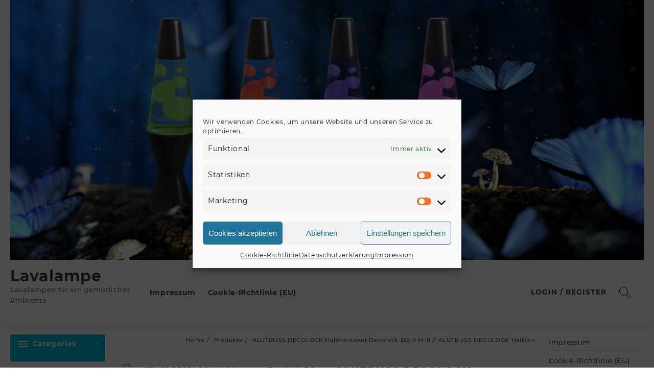

--- FILE ---
content_type: text/html; charset=UTF-8
request_url: https://www.lavalampe360.de/produkt/alutruss-decolock-halbkonusset-decolock-dq-2-m-8-alutruss-decolock-halfcon/
body_size: 68806
content:
<!DOCTYPE html>
<html lang="de">
<head>
	<meta charset="UTF-8">
	<meta name="viewport" content="width=device-width, initial-scale=1">
	<meta name="theme-color" content="#fff" />
	<link rel="profile" href="http://gmpg.org/xfn/11">
		<meta name='robots' content='index, follow, max-image-preview:large, max-snippet:-1, max-video-preview:-1' />
	<style>img:is([sizes="auto" i], [sizes^="auto," i]) { contain-intrinsic-size: 3000px 1500px }</style>
	<script>window._wca = window._wca || [];</script>

	<!-- This site is optimized with the Yoast SEO plugin v26.7 - https://yoast.com/wordpress/plugins/seo/ -->
	<title>ALUTRUSS DECOLOCK Halbkonusset Decolock DQ-2 M-8 // ALUTRUSS DECOLOCK Halfcon... - Lavalampe</title>
	<link rel="canonical" href="https://www.lavalampe360.de/produkt/alutruss-decolock-halbkonusset-decolock-dq-2-m-8-alutruss-decolock-halfcon/" />
	<meta property="og:locale" content="de_DE" />
	<meta property="og:type" content="article" />
	<meta property="og:title" content="ALUTRUSS DECOLOCK Halbkonusset Decolock DQ-2 M-8 // ALUTRUSS DECOLOCK Halfcon... - Lavalampe" />
	<meta property="og:description" content="Universelles 2PunktTraversensystem in Leichtbauweise DECOLOCK ist konzipiert als universelles Traversensystem für optisch ansprechende Inneneinrichtungen MessestÜnde Ladenaustattungen Bühnen und Theateraufbauten und mehr Aluminiumlegierung für einen klassischen HighTechLook Ausgestattet mit 35mmGurtrohren in 2 mm StÜrke Schnelle effiziente und zuverlÜssige Montage über QuickLockKonusverbinder Eine umfangreiche Auswahl an LÜngen Kreis und Eckelementen bietet ein HöchstmaÜ an FlexibilitÜt Liefe&#8230;" />
	<meta property="og:url" content="https://www.lavalampe360.de/produkt/alutruss-decolock-halbkonusset-decolock-dq-2-m-8-alutruss-decolock-halfcon/" />
	<meta property="og:site_name" content="Lavalampe" />
	<meta property="article:modified_time" content="2022-10-15T12:48:49+00:00" />
	<meta property="og:image" content="https://www.discokugel-versand.de/media/image/6a/32/1c/60301591a_600x600.jpg" />
	<meta name="twitter:card" content="summary_large_image" />
	<meta name="twitter:image" content="https://www.discokugel-versand.de/media/image/6a/32/1c/60301591a_600x600.jpg" />
	<script type="application/ld+json" class="yoast-schema-graph">{"@context":"https://schema.org","@graph":[{"@type":"WebPage","@id":"https://www.lavalampe360.de/produkt/alutruss-decolock-halbkonusset-decolock-dq-2-m-8-alutruss-decolock-halfcon/","url":"https://www.lavalampe360.de/produkt/alutruss-decolock-halbkonusset-decolock-dq-2-m-8-alutruss-decolock-halfcon/","name":"ALUTRUSS DECOLOCK Halbkonusset Decolock DQ-2 M-8 // ALUTRUSS DECOLOCK Halfcon... - Lavalampe","isPartOf":{"@id":"https://www.lavalampe360.de/#website"},"primaryImageOfPage":{"@id":"https://www.lavalampe360.de/produkt/alutruss-decolock-halbkonusset-decolock-dq-2-m-8-alutruss-decolock-halfcon/#primaryimage"},"image":{"@id":"https://www.lavalampe360.de/produkt/alutruss-decolock-halbkonusset-decolock-dq-2-m-8-alutruss-decolock-halfcon/#primaryimage"},"thumbnailUrl":"https://www.discokugel-versand.de/media/image/6a/32/1c/60301591a_600x600.jpg","datePublished":"2022-10-15T10:42:54+00:00","dateModified":"2022-10-15T12:48:49+00:00","breadcrumb":{"@id":"https://www.lavalampe360.de/produkt/alutruss-decolock-halbkonusset-decolock-dq-2-m-8-alutruss-decolock-halfcon/#breadcrumb"},"inLanguage":"de","potentialAction":[{"@type":"ReadAction","target":["https://www.lavalampe360.de/produkt/alutruss-decolock-halbkonusset-decolock-dq-2-m-8-alutruss-decolock-halfcon/"]}]},{"@type":"ImageObject","inLanguage":"de","@id":"https://www.lavalampe360.de/produkt/alutruss-decolock-halbkonusset-decolock-dq-2-m-8-alutruss-decolock-halfcon/#primaryimage","url":"https://www.discokugel-versand.de/media/image/6a/32/1c/60301591a_600x600.jpg","contentUrl":"https://www.discokugel-versand.de/media/image/6a/32/1c/60301591a_600x600.jpg","caption":"ALUTRUSS DECOLOCK Halbkonusset Decolock DQ-2 M-8 // ALUTRUSS DECOLOCK Halfcon&#8230;"},{"@type":"BreadcrumbList","@id":"https://www.lavalampe360.de/produkt/alutruss-decolock-halbkonusset-decolock-dq-2-m-8-alutruss-decolock-halfcon/#breadcrumb","itemListElement":[{"@type":"ListItem","position":1,"name":"Startseite","item":"https://www.lavalampe360.de/"},{"@type":"ListItem","position":2,"name":"Shop","item":"https://www.lavalampe360.de/shop/"},{"@type":"ListItem","position":3,"name":"ALUTRUSS DECOLOCK Halbkonusset Decolock DQ-2 M-8 // ALUTRUSS DECOLOCK Halfcon&#8230;"}]},{"@type":"WebSite","@id":"https://www.lavalampe360.de/#website","url":"https://www.lavalampe360.de/","name":"Lavalampe","description":"Lavalampen für ein gemütliches Ambiente","potentialAction":[{"@type":"SearchAction","target":{"@type":"EntryPoint","urlTemplate":"https://www.lavalampe360.de/?s={search_term_string}"},"query-input":{"@type":"PropertyValueSpecification","valueRequired":true,"valueName":"search_term_string"}}],"inLanguage":"de"}]}</script>
	<!-- / Yoast SEO plugin. -->


<link rel='dns-prefetch' href='//stats.wp.com' />
<link rel="alternate" type="application/rss+xml" title="Lavalampe &raquo; Feed" href="https://www.lavalampe360.de/feed/" />
<link rel="alternate" type="application/rss+xml" title="Lavalampe &raquo; Kommentar-Feed" href="https://www.lavalampe360.de/comments/feed/" />
<link rel="alternate" type="application/rss+xml" title="Lavalampe &raquo; ALUTRUSS DECOLOCK Halbkonusset Decolock DQ-2 M-8 // ALUTRUSS DECOLOCK Halfcon&#8230;-Kommentar-Feed" href="https://www.lavalampe360.de/produkt/alutruss-decolock-halbkonusset-decolock-dq-2-m-8-alutruss-decolock-halfcon/feed/" />
<script type="text/javascript">
/* <![CDATA[ */
window._wpemojiSettings = {"baseUrl":"https:\/\/s.w.org\/images\/core\/emoji\/15.0.3\/72x72\/","ext":".png","svgUrl":"https:\/\/s.w.org\/images\/core\/emoji\/15.0.3\/svg\/","svgExt":".svg","source":{"wpemoji":"https:\/\/www.lavalampe360.de\/wp-includes\/js\/wp-emoji.js?ver=6.7.4","twemoji":"https:\/\/www.lavalampe360.de\/wp-includes\/js\/twemoji.js?ver=6.7.4"}};
/**
 * @output wp-includes/js/wp-emoji-loader.js
 */

/**
 * Emoji Settings as exported in PHP via _print_emoji_detection_script().
 * @typedef WPEmojiSettings
 * @type {object}
 * @property {?object} source
 * @property {?string} source.concatemoji
 * @property {?string} source.twemoji
 * @property {?string} source.wpemoji
 * @property {?boolean} DOMReady
 * @property {?Function} readyCallback
 */

/**
 * Support tests.
 * @typedef SupportTests
 * @type {object}
 * @property {?boolean} flag
 * @property {?boolean} emoji
 */

/**
 * IIFE to detect emoji support and load Twemoji if needed.
 *
 * @param {Window} window
 * @param {Document} document
 * @param {WPEmojiSettings} settings
 */
( function wpEmojiLoader( window, document, settings ) {
	if ( typeof Promise === 'undefined' ) {
		return;
	}

	var sessionStorageKey = 'wpEmojiSettingsSupports';
	var tests = [ 'flag', 'emoji' ];

	/**
	 * Checks whether the browser supports offloading to a Worker.
	 *
	 * @since 6.3.0
	 *
	 * @private
	 *
	 * @returns {boolean}
	 */
	function supportsWorkerOffloading() {
		return (
			typeof Worker !== 'undefined' &&
			typeof OffscreenCanvas !== 'undefined' &&
			typeof URL !== 'undefined' &&
			URL.createObjectURL &&
			typeof Blob !== 'undefined'
		);
	}

	/**
	 * @typedef SessionSupportTests
	 * @type {object}
	 * @property {number} timestamp
	 * @property {SupportTests} supportTests
	 */

	/**
	 * Get support tests from session.
	 *
	 * @since 6.3.0
	 *
	 * @private
	 *
	 * @returns {?SupportTests} Support tests, or null if not set or older than 1 week.
	 */
	function getSessionSupportTests() {
		try {
			/** @type {SessionSupportTests} */
			var item = JSON.parse(
				sessionStorage.getItem( sessionStorageKey )
			);
			if (
				typeof item === 'object' &&
				typeof item.timestamp === 'number' &&
				new Date().valueOf() < item.timestamp + 604800 && // Note: Number is a week in seconds.
				typeof item.supportTests === 'object'
			) {
				return item.supportTests;
			}
		} catch ( e ) {}
		return null;
	}

	/**
	 * Persist the supports in session storage.
	 *
	 * @since 6.3.0
	 *
	 * @private
	 *
	 * @param {SupportTests} supportTests Support tests.
	 */
	function setSessionSupportTests( supportTests ) {
		try {
			/** @type {SessionSupportTests} */
			var item = {
				supportTests: supportTests,
				timestamp: new Date().valueOf()
			};

			sessionStorage.setItem(
				sessionStorageKey,
				JSON.stringify( item )
			);
		} catch ( e ) {}
	}

	/**
	 * Checks if two sets of Emoji characters render the same visually.
	 *
	 * This function may be serialized to run in a Worker. Therefore, it cannot refer to variables from the containing
	 * scope. Everything must be passed by parameters.
	 *
	 * @since 4.9.0
	 *
	 * @private
	 *
	 * @param {CanvasRenderingContext2D} context 2D Context.
	 * @param {string} set1 Set of Emoji to test.
	 * @param {string} set2 Set of Emoji to test.
	 *
	 * @return {boolean} True if the two sets render the same.
	 */
	function emojiSetsRenderIdentically( context, set1, set2 ) {
		// Cleanup from previous test.
		context.clearRect( 0, 0, context.canvas.width, context.canvas.height );
		context.fillText( set1, 0, 0 );
		var rendered1 = new Uint32Array(
			context.getImageData(
				0,
				0,
				context.canvas.width,
				context.canvas.height
			).data
		);

		// Cleanup from previous test.
		context.clearRect( 0, 0, context.canvas.width, context.canvas.height );
		context.fillText( set2, 0, 0 );
		var rendered2 = new Uint32Array(
			context.getImageData(
				0,
				0,
				context.canvas.width,
				context.canvas.height
			).data
		);

		return rendered1.every( function ( rendered2Data, index ) {
			return rendered2Data === rendered2[ index ];
		} );
	}

	/**
	 * Determines if the browser properly renders Emoji that Twemoji can supplement.
	 *
	 * This function may be serialized to run in a Worker. Therefore, it cannot refer to variables from the containing
	 * scope. Everything must be passed by parameters.
	 *
	 * @since 4.2.0
	 *
	 * @private
	 *
	 * @param {CanvasRenderingContext2D} context 2D Context.
	 * @param {string} type Whether to test for support of "flag" or "emoji".
	 * @param {Function} emojiSetsRenderIdentically Reference to emojiSetsRenderIdentically function, needed due to minification.
	 *
	 * @return {boolean} True if the browser can render emoji, false if it cannot.
	 */
	function browserSupportsEmoji( context, type, emojiSetsRenderIdentically ) {
		var isIdentical;

		switch ( type ) {
			case 'flag':
				/*
				 * Test for Transgender flag compatibility. Added in Unicode 13.
				 *
				 * To test for support, we try to render it, and compare the rendering to how it would look if
				 * the browser doesn't render it correctly (white flag emoji + transgender symbol).
				 */
				isIdentical = emojiSetsRenderIdentically(
					context,
					'\uD83C\uDFF3\uFE0F\u200D\u26A7\uFE0F', // as a zero-width joiner sequence
					'\uD83C\uDFF3\uFE0F\u200B\u26A7\uFE0F' // separated by a zero-width space
				);

				if ( isIdentical ) {
					return false;
				}

				/*
				 * Test for UN flag compatibility. This is the least supported of the letter locale flags,
				 * so gives us an easy test for full support.
				 *
				 * To test for support, we try to render it, and compare the rendering to how it would look if
				 * the browser doesn't render it correctly ([U] + [N]).
				 */
				isIdentical = emojiSetsRenderIdentically(
					context,
					'\uD83C\uDDFA\uD83C\uDDF3', // as the sequence of two code points
					'\uD83C\uDDFA\u200B\uD83C\uDDF3' // as the two code points separated by a zero-width space
				);

				if ( isIdentical ) {
					return false;
				}

				/*
				 * Test for English flag compatibility. England is a country in the United Kingdom, it
				 * does not have a two letter locale code but rather a five letter sub-division code.
				 *
				 * To test for support, we try to render it, and compare the rendering to how it would look if
				 * the browser doesn't render it correctly (black flag emoji + [G] + [B] + [E] + [N] + [G]).
				 */
				isIdentical = emojiSetsRenderIdentically(
					context,
					// as the flag sequence
					'\uD83C\uDFF4\uDB40\uDC67\uDB40\uDC62\uDB40\uDC65\uDB40\uDC6E\uDB40\uDC67\uDB40\uDC7F',
					// with each code point separated by a zero-width space
					'\uD83C\uDFF4\u200B\uDB40\uDC67\u200B\uDB40\uDC62\u200B\uDB40\uDC65\u200B\uDB40\uDC6E\u200B\uDB40\uDC67\u200B\uDB40\uDC7F'
				);

				return ! isIdentical;
			case 'emoji':
				/*
				 * Four and twenty blackbirds baked in a pie.
				 *
				 * To test for Emoji 15.0 support, try to render a new emoji: Blackbird.
				 *
				 * The Blackbird is a ZWJ sequence combining 🐦 Bird and ⬛ large black square.,
				 *
				 * 0x1F426 (\uD83D\uDC26) == Bird
				 * 0x200D == Zero-Width Joiner (ZWJ) that links the code points for the new emoji or
				 * 0x200B == Zero-Width Space (ZWS) that is rendered for clients not supporting the new emoji.
				 * 0x2B1B == Large Black Square
				 *
				 * When updating this test for future Emoji releases, ensure that individual emoji that make up the
				 * sequence come from older emoji standards.
				 */
				isIdentical = emojiSetsRenderIdentically(
					context,
					'\uD83D\uDC26\u200D\u2B1B', // as the zero-width joiner sequence
					'\uD83D\uDC26\u200B\u2B1B' // separated by a zero-width space
				);

				return ! isIdentical;
		}

		return false;
	}

	/**
	 * Checks emoji support tests.
	 *
	 * This function may be serialized to run in a Worker. Therefore, it cannot refer to variables from the containing
	 * scope. Everything must be passed by parameters.
	 *
	 * @since 6.3.0
	 *
	 * @private
	 *
	 * @param {string[]} tests Tests.
	 * @param {Function} browserSupportsEmoji Reference to browserSupportsEmoji function, needed due to minification.
	 * @param {Function} emojiSetsRenderIdentically Reference to emojiSetsRenderIdentically function, needed due to minification.
	 *
	 * @return {SupportTests} Support tests.
	 */
	function testEmojiSupports( tests, browserSupportsEmoji, emojiSetsRenderIdentically ) {
		var canvas;
		if (
			typeof WorkerGlobalScope !== 'undefined' &&
			self instanceof WorkerGlobalScope
		) {
			canvas = new OffscreenCanvas( 300, 150 ); // Dimensions are default for HTMLCanvasElement.
		} else {
			canvas = document.createElement( 'canvas' );
		}

		var context = canvas.getContext( '2d', { willReadFrequently: true } );

		/*
		 * Chrome on OS X added native emoji rendering in M41. Unfortunately,
		 * it doesn't work when the font is bolder than 500 weight. So, we
		 * check for bold rendering support to avoid invisible emoji in Chrome.
		 */
		context.textBaseline = 'top';
		context.font = '600 32px Arial';

		var supports = {};
		tests.forEach( function ( test ) {
			supports[ test ] = browserSupportsEmoji( context, test, emojiSetsRenderIdentically );
		} );
		return supports;
	}

	/**
	 * Adds a script to the head of the document.
	 *
	 * @ignore
	 *
	 * @since 4.2.0
	 *
	 * @param {string} src The url where the script is located.
	 *
	 * @return {void}
	 */
	function addScript( src ) {
		var script = document.createElement( 'script' );
		script.src = src;
		script.defer = true;
		document.head.appendChild( script );
	}

	settings.supports = {
		everything: true,
		everythingExceptFlag: true
	};

	// Create a promise for DOMContentLoaded since the worker logic may finish after the event has fired.
	var domReadyPromise = new Promise( function ( resolve ) {
		document.addEventListener( 'DOMContentLoaded', resolve, {
			once: true
		} );
	} );

	// Obtain the emoji support from the browser, asynchronously when possible.
	new Promise( function ( resolve ) {
		var supportTests = getSessionSupportTests();
		if ( supportTests ) {
			resolve( supportTests );
			return;
		}

		if ( supportsWorkerOffloading() ) {
			try {
				// Note that the functions are being passed as arguments due to minification.
				var workerScript =
					'postMessage(' +
					testEmojiSupports.toString() +
					'(' +
					[
						JSON.stringify( tests ),
						browserSupportsEmoji.toString(),
						emojiSetsRenderIdentically.toString()
					].join( ',' ) +
					'));';
				var blob = new Blob( [ workerScript ], {
					type: 'text/javascript'
				} );
				var worker = new Worker( URL.createObjectURL( blob ), { name: 'wpTestEmojiSupports' } );
				worker.onmessage = function ( event ) {
					supportTests = event.data;
					setSessionSupportTests( supportTests );
					worker.terminate();
					resolve( supportTests );
				};
				return;
			} catch ( e ) {}
		}

		supportTests = testEmojiSupports( tests, browserSupportsEmoji, emojiSetsRenderIdentically );
		setSessionSupportTests( supportTests );
		resolve( supportTests );
	} )
		// Once the browser emoji support has been obtained from the session, finalize the settings.
		.then( function ( supportTests ) {
			/*
			 * Tests the browser support for flag emojis and other emojis, and adjusts the
			 * support settings accordingly.
			 */
			for ( var test in supportTests ) {
				settings.supports[ test ] = supportTests[ test ];

				settings.supports.everything =
					settings.supports.everything && settings.supports[ test ];

				if ( 'flag' !== test ) {
					settings.supports.everythingExceptFlag =
						settings.supports.everythingExceptFlag &&
						settings.supports[ test ];
				}
			}

			settings.supports.everythingExceptFlag =
				settings.supports.everythingExceptFlag &&
				! settings.supports.flag;

			// Sets DOMReady to false and assigns a ready function to settings.
			settings.DOMReady = false;
			settings.readyCallback = function () {
				settings.DOMReady = true;
			};
		} )
		.then( function () {
			return domReadyPromise;
		} )
		.then( function () {
			// When the browser can not render everything we need to load a polyfill.
			if ( ! settings.supports.everything ) {
				settings.readyCallback();

				var src = settings.source || {};

				if ( src.concatemoji ) {
					addScript( src.concatemoji );
				} else if ( src.wpemoji && src.twemoji ) {
					addScript( src.twemoji );
					addScript( src.wpemoji );
				}
			}
		} );
} )( window, document, window._wpemojiSettings );

/* ]]> */
</script>
<style id='wp-emoji-styles-inline-css' type='text/css'>

	img.wp-smiley, img.emoji {
		display: inline !important;
		border: none !important;
		box-shadow: none !important;
		height: 1em !important;
		width: 1em !important;
		margin: 0 0.07em !important;
		vertical-align: -0.1em !important;
		background: none !important;
		padding: 0 !important;
	}
</style>
<link rel='stylesheet' id='wp-block-library-css' href='https://www.lavalampe360.de/wp-includes/css/dist/block-library/style.css?ver=6.7.4' type='text/css' media='all' />
<style id='wp-block-library-theme-inline-css' type='text/css'>
.wp-block-audio :where(figcaption){
  color:#555;
  font-size:13px;
  text-align:center;
}
.is-dark-theme .wp-block-audio :where(figcaption){
  color:#ffffffa6;
}

.wp-block-audio{
  margin:0 0 1em;
}

.wp-block-code{
  border:1px solid #ccc;
  border-radius:4px;
  font-family:Menlo,Consolas,monaco,monospace;
  padding:.8em 1em;
}

.wp-block-embed :where(figcaption){
  color:#555;
  font-size:13px;
  text-align:center;
}
.is-dark-theme .wp-block-embed :where(figcaption){
  color:#ffffffa6;
}

.wp-block-embed{
  margin:0 0 1em;
}

.blocks-gallery-caption{
  color:#555;
  font-size:13px;
  text-align:center;
}
.is-dark-theme .blocks-gallery-caption{
  color:#ffffffa6;
}

:root :where(.wp-block-image figcaption){
  color:#555;
  font-size:13px;
  text-align:center;
}
.is-dark-theme :root :where(.wp-block-image figcaption){
  color:#ffffffa6;
}

.wp-block-image{
  margin:0 0 1em;
}

.wp-block-pullquote{
  border-bottom:4px solid;
  border-top:4px solid;
  color:currentColor;
  margin-bottom:1.75em;
}
.wp-block-pullquote cite,.wp-block-pullquote footer,.wp-block-pullquote__citation{
  color:currentColor;
  font-size:.8125em;
  font-style:normal;
  text-transform:uppercase;
}

.wp-block-quote{
  border-left:.25em solid;
  margin:0 0 1.75em;
  padding-left:1em;
}
.wp-block-quote cite,.wp-block-quote footer{
  color:currentColor;
  font-size:.8125em;
  font-style:normal;
  position:relative;
}
.wp-block-quote:where(.has-text-align-right){
  border-left:none;
  border-right:.25em solid;
  padding-left:0;
  padding-right:1em;
}
.wp-block-quote:where(.has-text-align-center){
  border:none;
  padding-left:0;
}
.wp-block-quote.is-large,.wp-block-quote.is-style-large,.wp-block-quote:where(.is-style-plain){
  border:none;
}

.wp-block-search .wp-block-search__label{
  font-weight:700;
}

.wp-block-search__button{
  border:1px solid #ccc;
  padding:.375em .625em;
}

:where(.wp-block-group.has-background){
  padding:1.25em 2.375em;
}

.wp-block-separator.has-css-opacity{
  opacity:.4;
}

.wp-block-separator{
  border:none;
  border-bottom:2px solid;
  margin-left:auto;
  margin-right:auto;
}
.wp-block-separator.has-alpha-channel-opacity{
  opacity:1;
}
.wp-block-separator:not(.is-style-wide):not(.is-style-dots){
  width:100px;
}
.wp-block-separator.has-background:not(.is-style-dots){
  border-bottom:none;
  height:1px;
}
.wp-block-separator.has-background:not(.is-style-wide):not(.is-style-dots){
  height:2px;
}

.wp-block-table{
  margin:0 0 1em;
}
.wp-block-table td,.wp-block-table th{
  word-break:normal;
}
.wp-block-table :where(figcaption){
  color:#555;
  font-size:13px;
  text-align:center;
}
.is-dark-theme .wp-block-table :where(figcaption){
  color:#ffffffa6;
}

.wp-block-video :where(figcaption){
  color:#555;
  font-size:13px;
  text-align:center;
}
.is-dark-theme .wp-block-video :where(figcaption){
  color:#ffffffa6;
}

.wp-block-video{
  margin:0 0 1em;
}

:root :where(.wp-block-template-part.has-background){
  margin-bottom:0;
  margin-top:0;
  padding:1.25em 2.375em;
}
</style>
<link rel='stylesheet' id='mediaelement-css' href='https://www.lavalampe360.de/wp-includes/js/mediaelement/mediaelementplayer-legacy.min.css?ver=4.2.17' type='text/css' media='all' />
<link rel='stylesheet' id='wp-mediaelement-css' href='https://www.lavalampe360.de/wp-includes/js/mediaelement/wp-mediaelement.css?ver=6.7.4' type='text/css' media='all' />
<style id='jetpack-sharing-buttons-style-inline-css' type='text/css'>
.jetpack-sharing-buttons__services-list{display:flex;flex-direction:row;flex-wrap:wrap;gap:0;list-style-type:none;margin:5px;padding:0}.jetpack-sharing-buttons__services-list.has-small-icon-size{font-size:12px}.jetpack-sharing-buttons__services-list.has-normal-icon-size{font-size:16px}.jetpack-sharing-buttons__services-list.has-large-icon-size{font-size:24px}.jetpack-sharing-buttons__services-list.has-huge-icon-size{font-size:36px}@media print{.jetpack-sharing-buttons__services-list{display:none!important}}.editor-styles-wrapper .wp-block-jetpack-sharing-buttons{gap:0;padding-inline-start:0}ul.jetpack-sharing-buttons__services-list.has-background{padding:1.25em 2.375em}
</style>
<style id='classic-theme-styles-inline-css' type='text/css'>
/**
 * These rules are needed for backwards compatibility.
 * They should match the button element rules in the base theme.json file.
 */
.wp-block-button__link {
	color: #ffffff;
	background-color: #32373c;
	border-radius: 9999px; /* 100% causes an oval, but any explicit but really high value retains the pill shape. */

	/* This needs a low specificity so it won't override the rules from the button element if defined in theme.json. */
	box-shadow: none;
	text-decoration: none;

	/* The extra 2px are added to size solids the same as the outline versions.*/
	padding: calc(0.667em + 2px) calc(1.333em + 2px);

	font-size: 1.125em;
}

.wp-block-file__button {
	background: #32373c;
	color: #ffffff;
	text-decoration: none;
}

</style>
<style id='global-styles-inline-css' type='text/css'>
:root{--wp--preset--aspect-ratio--square: 1;--wp--preset--aspect-ratio--4-3: 4/3;--wp--preset--aspect-ratio--3-4: 3/4;--wp--preset--aspect-ratio--3-2: 3/2;--wp--preset--aspect-ratio--2-3: 2/3;--wp--preset--aspect-ratio--16-9: 16/9;--wp--preset--aspect-ratio--9-16: 9/16;--wp--preset--color--black: #000000;--wp--preset--color--cyan-bluish-gray: #abb8c3;--wp--preset--color--white: #ffffff;--wp--preset--color--pale-pink: #f78da7;--wp--preset--color--vivid-red: #cf2e2e;--wp--preset--color--luminous-vivid-orange: #ff6900;--wp--preset--color--luminous-vivid-amber: #fcb900;--wp--preset--color--light-green-cyan: #7bdcb5;--wp--preset--color--vivid-green-cyan: #00d084;--wp--preset--color--pale-cyan-blue: #8ed1fc;--wp--preset--color--vivid-cyan-blue: #0693e3;--wp--preset--color--vivid-purple: #9b51e0;--wp--preset--gradient--vivid-cyan-blue-to-vivid-purple: linear-gradient(135deg,rgba(6,147,227,1) 0%,rgb(155,81,224) 100%);--wp--preset--gradient--light-green-cyan-to-vivid-green-cyan: linear-gradient(135deg,rgb(122,220,180) 0%,rgb(0,208,130) 100%);--wp--preset--gradient--luminous-vivid-amber-to-luminous-vivid-orange: linear-gradient(135deg,rgba(252,185,0,1) 0%,rgba(255,105,0,1) 100%);--wp--preset--gradient--luminous-vivid-orange-to-vivid-red: linear-gradient(135deg,rgba(255,105,0,1) 0%,rgb(207,46,46) 100%);--wp--preset--gradient--very-light-gray-to-cyan-bluish-gray: linear-gradient(135deg,rgb(238,238,238) 0%,rgb(169,184,195) 100%);--wp--preset--gradient--cool-to-warm-spectrum: linear-gradient(135deg,rgb(74,234,220) 0%,rgb(151,120,209) 20%,rgb(207,42,186) 40%,rgb(238,44,130) 60%,rgb(251,105,98) 80%,rgb(254,248,76) 100%);--wp--preset--gradient--blush-light-purple: linear-gradient(135deg,rgb(255,206,236) 0%,rgb(152,150,240) 100%);--wp--preset--gradient--blush-bordeaux: linear-gradient(135deg,rgb(254,205,165) 0%,rgb(254,45,45) 50%,rgb(107,0,62) 100%);--wp--preset--gradient--luminous-dusk: linear-gradient(135deg,rgb(255,203,112) 0%,rgb(199,81,192) 50%,rgb(65,88,208) 100%);--wp--preset--gradient--pale-ocean: linear-gradient(135deg,rgb(255,245,203) 0%,rgb(182,227,212) 50%,rgb(51,167,181) 100%);--wp--preset--gradient--electric-grass: linear-gradient(135deg,rgb(202,248,128) 0%,rgb(113,206,126) 100%);--wp--preset--gradient--midnight: linear-gradient(135deg,rgb(2,3,129) 0%,rgb(40,116,252) 100%);--wp--preset--font-size--small: 13px;--wp--preset--font-size--medium: 20px;--wp--preset--font-size--large: 36px;--wp--preset--font-size--x-large: 42px;--wp--preset--font-family--inter: "Inter", sans-serif;--wp--preset--font-family--cardo: Cardo;--wp--preset--spacing--20: 0.44rem;--wp--preset--spacing--30: 0.67rem;--wp--preset--spacing--40: 1rem;--wp--preset--spacing--50: 1.5rem;--wp--preset--spacing--60: 2.25rem;--wp--preset--spacing--70: 3.38rem;--wp--preset--spacing--80: 5.06rem;--wp--preset--shadow--natural: 6px 6px 9px rgba(0, 0, 0, 0.2);--wp--preset--shadow--deep: 12px 12px 50px rgba(0, 0, 0, 0.4);--wp--preset--shadow--sharp: 6px 6px 0px rgba(0, 0, 0, 0.2);--wp--preset--shadow--outlined: 6px 6px 0px -3px rgba(255, 255, 255, 1), 6px 6px rgba(0, 0, 0, 1);--wp--preset--shadow--crisp: 6px 6px 0px rgba(0, 0, 0, 1);}:where(.is-layout-flex){gap: 0.5em;}:where(.is-layout-grid){gap: 0.5em;}body .is-layout-flex{display: flex;}.is-layout-flex{flex-wrap: wrap;align-items: center;}.is-layout-flex > :is(*, div){margin: 0;}body .is-layout-grid{display: grid;}.is-layout-grid > :is(*, div){margin: 0;}:where(.wp-block-columns.is-layout-flex){gap: 2em;}:where(.wp-block-columns.is-layout-grid){gap: 2em;}:where(.wp-block-post-template.is-layout-flex){gap: 1.25em;}:where(.wp-block-post-template.is-layout-grid){gap: 1.25em;}.has-black-color{color: var(--wp--preset--color--black) !important;}.has-cyan-bluish-gray-color{color: var(--wp--preset--color--cyan-bluish-gray) !important;}.has-white-color{color: var(--wp--preset--color--white) !important;}.has-pale-pink-color{color: var(--wp--preset--color--pale-pink) !important;}.has-vivid-red-color{color: var(--wp--preset--color--vivid-red) !important;}.has-luminous-vivid-orange-color{color: var(--wp--preset--color--luminous-vivid-orange) !important;}.has-luminous-vivid-amber-color{color: var(--wp--preset--color--luminous-vivid-amber) !important;}.has-light-green-cyan-color{color: var(--wp--preset--color--light-green-cyan) !important;}.has-vivid-green-cyan-color{color: var(--wp--preset--color--vivid-green-cyan) !important;}.has-pale-cyan-blue-color{color: var(--wp--preset--color--pale-cyan-blue) !important;}.has-vivid-cyan-blue-color{color: var(--wp--preset--color--vivid-cyan-blue) !important;}.has-vivid-purple-color{color: var(--wp--preset--color--vivid-purple) !important;}.has-black-background-color{background-color: var(--wp--preset--color--black) !important;}.has-cyan-bluish-gray-background-color{background-color: var(--wp--preset--color--cyan-bluish-gray) !important;}.has-white-background-color{background-color: var(--wp--preset--color--white) !important;}.has-pale-pink-background-color{background-color: var(--wp--preset--color--pale-pink) !important;}.has-vivid-red-background-color{background-color: var(--wp--preset--color--vivid-red) !important;}.has-luminous-vivid-orange-background-color{background-color: var(--wp--preset--color--luminous-vivid-orange) !important;}.has-luminous-vivid-amber-background-color{background-color: var(--wp--preset--color--luminous-vivid-amber) !important;}.has-light-green-cyan-background-color{background-color: var(--wp--preset--color--light-green-cyan) !important;}.has-vivid-green-cyan-background-color{background-color: var(--wp--preset--color--vivid-green-cyan) !important;}.has-pale-cyan-blue-background-color{background-color: var(--wp--preset--color--pale-cyan-blue) !important;}.has-vivid-cyan-blue-background-color{background-color: var(--wp--preset--color--vivid-cyan-blue) !important;}.has-vivid-purple-background-color{background-color: var(--wp--preset--color--vivid-purple) !important;}.has-black-border-color{border-color: var(--wp--preset--color--black) !important;}.has-cyan-bluish-gray-border-color{border-color: var(--wp--preset--color--cyan-bluish-gray) !important;}.has-white-border-color{border-color: var(--wp--preset--color--white) !important;}.has-pale-pink-border-color{border-color: var(--wp--preset--color--pale-pink) !important;}.has-vivid-red-border-color{border-color: var(--wp--preset--color--vivid-red) !important;}.has-luminous-vivid-orange-border-color{border-color: var(--wp--preset--color--luminous-vivid-orange) !important;}.has-luminous-vivid-amber-border-color{border-color: var(--wp--preset--color--luminous-vivid-amber) !important;}.has-light-green-cyan-border-color{border-color: var(--wp--preset--color--light-green-cyan) !important;}.has-vivid-green-cyan-border-color{border-color: var(--wp--preset--color--vivid-green-cyan) !important;}.has-pale-cyan-blue-border-color{border-color: var(--wp--preset--color--pale-cyan-blue) !important;}.has-vivid-cyan-blue-border-color{border-color: var(--wp--preset--color--vivid-cyan-blue) !important;}.has-vivid-purple-border-color{border-color: var(--wp--preset--color--vivid-purple) !important;}.has-vivid-cyan-blue-to-vivid-purple-gradient-background{background: var(--wp--preset--gradient--vivid-cyan-blue-to-vivid-purple) !important;}.has-light-green-cyan-to-vivid-green-cyan-gradient-background{background: var(--wp--preset--gradient--light-green-cyan-to-vivid-green-cyan) !important;}.has-luminous-vivid-amber-to-luminous-vivid-orange-gradient-background{background: var(--wp--preset--gradient--luminous-vivid-amber-to-luminous-vivid-orange) !important;}.has-luminous-vivid-orange-to-vivid-red-gradient-background{background: var(--wp--preset--gradient--luminous-vivid-orange-to-vivid-red) !important;}.has-very-light-gray-to-cyan-bluish-gray-gradient-background{background: var(--wp--preset--gradient--very-light-gray-to-cyan-bluish-gray) !important;}.has-cool-to-warm-spectrum-gradient-background{background: var(--wp--preset--gradient--cool-to-warm-spectrum) !important;}.has-blush-light-purple-gradient-background{background: var(--wp--preset--gradient--blush-light-purple) !important;}.has-blush-bordeaux-gradient-background{background: var(--wp--preset--gradient--blush-bordeaux) !important;}.has-luminous-dusk-gradient-background{background: var(--wp--preset--gradient--luminous-dusk) !important;}.has-pale-ocean-gradient-background{background: var(--wp--preset--gradient--pale-ocean) !important;}.has-electric-grass-gradient-background{background: var(--wp--preset--gradient--electric-grass) !important;}.has-midnight-gradient-background{background: var(--wp--preset--gradient--midnight) !important;}.has-small-font-size{font-size: var(--wp--preset--font-size--small) !important;}.has-medium-font-size{font-size: var(--wp--preset--font-size--medium) !important;}.has-large-font-size{font-size: var(--wp--preset--font-size--large) !important;}.has-x-large-font-size{font-size: var(--wp--preset--font-size--x-large) !important;}
:where(.wp-block-post-template.is-layout-flex){gap: 1.25em;}:where(.wp-block-post-template.is-layout-grid){gap: 1.25em;}
:where(.wp-block-columns.is-layout-flex){gap: 2em;}:where(.wp-block-columns.is-layout-grid){gap: 2em;}
:root :where(.wp-block-pullquote){font-size: 1.5em;line-height: 1.6;}
</style>
<link rel='stylesheet' id='dashicons-css' href='https://www.lavalampe360.de/wp-includes/css/dashicons.css?ver=6.7.4' type='text/css' media='all' />
<link rel='stylesheet' id='admin-bar-css' href='https://www.lavalampe360.de/wp-includes/css/admin-bar.css?ver=6.7.4' type='text/css' media='all' />
<style id='admin-bar-inline-css' type='text/css'>

    /* Hide CanvasJS credits for P404 charts specifically */
    #p404RedirectChart .canvasjs-chart-credit {
        display: none !important;
    }
    
    #p404RedirectChart canvas {
        border-radius: 6px;
    }

    .p404-redirect-adminbar-weekly-title {
        font-weight: bold;
        font-size: 14px;
        color: #fff;
        margin-bottom: 6px;
    }

    #wpadminbar #wp-admin-bar-p404_free_top_button .ab-icon:before {
        content: "\f103";
        color: #dc3545;
        top: 3px;
    }
    
    #wp-admin-bar-p404_free_top_button .ab-item {
        min-width: 80px !important;
        padding: 0px !important;
    }
    
    /* Ensure proper positioning and z-index for P404 dropdown */
    .p404-redirect-adminbar-dropdown-wrap { 
        min-width: 0; 
        padding: 0;
        position: static !important;
    }
    
    #wpadminbar #wp-admin-bar-p404_free_top_button_dropdown {
        position: static !important;
    }
    
    #wpadminbar #wp-admin-bar-p404_free_top_button_dropdown .ab-item {
        padding: 0 !important;
        margin: 0 !important;
    }
    
    .p404-redirect-dropdown-container {
        min-width: 340px;
        padding: 18px 18px 12px 18px;
        background: #23282d !important;
        color: #fff;
        border-radius: 12px;
        box-shadow: 0 8px 32px rgba(0,0,0,0.25);
        margin-top: 10px;
        position: relative !important;
        z-index: 999999 !important;
        display: block !important;
        border: 1px solid #444;
    }
    
    /* Ensure P404 dropdown appears on hover */
    #wpadminbar #wp-admin-bar-p404_free_top_button .p404-redirect-dropdown-container { 
        display: none !important;
    }
    
    #wpadminbar #wp-admin-bar-p404_free_top_button:hover .p404-redirect-dropdown-container { 
        display: block !important;
    }
    
    #wpadminbar #wp-admin-bar-p404_free_top_button:hover #wp-admin-bar-p404_free_top_button_dropdown .p404-redirect-dropdown-container {
        display: block !important;
    }
    
    .p404-redirect-card {
        background: #2c3338;
        border-radius: 8px;
        padding: 18px 18px 12px 18px;
        box-shadow: 0 2px 8px rgba(0,0,0,0.07);
        display: flex;
        flex-direction: column;
        align-items: flex-start;
        border: 1px solid #444;
    }
    
    .p404-redirect-btn {
        display: inline-block;
        background: #dc3545;
        color: #fff !important;
        font-weight: bold;
        padding: 5px 22px;
        border-radius: 8px;
        text-decoration: none;
        font-size: 17px;
        transition: background 0.2s, box-shadow 0.2s;
        margin-top: 8px;
        box-shadow: 0 2px 8px rgba(220,53,69,0.15);
        text-align: center;
        line-height: 1.6;
    }
    
    .p404-redirect-btn:hover {
        background: #c82333;
        color: #fff !important;
        box-shadow: 0 4px 16px rgba(220,53,69,0.25);
    }
    
    /* Prevent conflicts with other admin bar dropdowns */
    #wpadminbar .ab-top-menu > li:hover > .ab-item,
    #wpadminbar .ab-top-menu > li.hover > .ab-item {
        z-index: auto;
    }
    
    #wpadminbar #wp-admin-bar-p404_free_top_button:hover > .ab-item {
        z-index: 999998 !important;
    }
    
</style>
<link rel='stylesheet' id='bootstrap-css' href='https://www.lavalampe360.de/wp-content/plugins/bs-shortcode-ultimate/assets/css/bootstrap.min.css?ver=4.3.1' type='text/css' media='all' />
<link rel='stylesheet' id='responsive-lightbox-nivo_lightbox-css-css' href='https://www.lavalampe360.de/wp-content/plugins/responsive-lightbox-lite/assets/nivo-lightbox/nivo-lightbox.css?ver=6.7.4' type='text/css' media='all' />
<link rel='stylesheet' id='responsive-lightbox-nivo_lightbox-css-d-css' href='https://www.lavalampe360.de/wp-content/plugins/responsive-lightbox-lite/assets/nivo-lightbox/themes/default/default.css?ver=6.7.4' type='text/css' media='all' />
<link rel='stylesheet' id='sow-slider-slider-css' href='https://www.lavalampe360.de/wp-content/plugins/so-widgets-bundle/css/slider/slider.css?ver=1.70.4' type='text/css' media='all' />
<link rel='stylesheet' id='sow-slider-default-6d39609536fd-css' href='https://www.lavalampe360.de/wp-content/uploads/siteorigin-widgets/sow-slider-default-6d39609536fd.css?ver=6.7.4' type='text/css' media='all' />
<link rel='stylesheet' id='toc-screen-css' href='https://www.lavalampe360.de/wp-content/plugins/table-of-contents-plus/screen.min.css?ver=2411.1' type='text/css' media='all' />
<link rel='stylesheet' id='photoswipe-css' href='https://www.lavalampe360.de/wp-content/plugins/woocommerce/assets/css/photoswipe/photoswipe.min.css?ver=9.7.2' type='text/css' media='all' />
<link rel='stylesheet' id='photoswipe-default-skin-css' href='https://www.lavalampe360.de/wp-content/plugins/woocommerce/assets/css/photoswipe/default-skin/default-skin.min.css?ver=9.7.2' type='text/css' media='all' />
<link rel='stylesheet' id='woocommerce-layout-css' href='https://www.lavalampe360.de/wp-content/plugins/woocommerce/assets/css/woocommerce-layout.css?ver=9.7.2' type='text/css' media='all' />
<style id='woocommerce-layout-inline-css' type='text/css'>

	.infinite-scroll .woocommerce-pagination {
		display: none;
	}
</style>
<link rel='stylesheet' id='woocommerce-smallscreen-css' href='https://www.lavalampe360.de/wp-content/plugins/woocommerce/assets/css/woocommerce-smallscreen.css?ver=9.7.2' type='text/css' media='only screen and (max-width: 768px)' />
<link rel='stylesheet' id='woocommerce-general-css' href='https://www.lavalampe360.de/wp-content/plugins/woocommerce/assets/css/woocommerce.css?ver=9.7.2' type='text/css' media='all' />
<style id='woocommerce-inline-inline-css' type='text/css'>
.woocommerce form .form-row .required { visibility: visible; }
</style>
<link rel='stylesheet' id='cmplz-general-css' href='https://www.lavalampe360.de/wp-content/plugins/complianz-gdpr/assets/css/cookieblocker.css?ver=1766012877' type='text/css' media='all' />
<link rel='stylesheet' id='brands-styles-css' href='https://www.lavalampe360.de/wp-content/plugins/woocommerce/assets/css/brands.css?ver=9.7.2' type='text/css' media='all' />
<link rel='stylesheet' id='font-awesome-css' href='https://www.lavalampe360.de/wp-content/themes/royal-shop/third-party/fonts/font-awesome/css/font-awesome.css?ver=1.0.0' type='text/css' media='all' />
<link rel='stylesheet' id='th-icon-css' href='https://www.lavalampe360.de/wp-content/themes/royal-shop/third-party/fonts/th-icon/style.css?ver=1.0.0' type='text/css' media='all' />
<link rel='stylesheet' id='animate-css' href='https://www.lavalampe360.de/wp-content/themes/royal-shop/css/animate.css?ver=1.0.0' type='text/css' media='all' />
<link rel='stylesheet' id='royal-shop-menu-css' href='https://www.lavalampe360.de/wp-content/themes/royal-shop/css/royal-shop-menu.css?ver=1.0.0' type='text/css' media='all' />
<link rel='stylesheet' id='royal-shop-style-css' href='https://www.lavalampe360.de/wp-content/themes/royal-shop/style.css?ver=1.0.0' type='text/css' media='all' />
<style id='royal-shop-style-inline-css' type='text/css'>
.top-header{border-bottom-color:#fff}.top-footer,body.royal-shop-dark .top-footer{border-bottom-color:#fff;
                  border-top-color:#fff}.below-footer,body.royal-shop-dark .below-footer{border-top-color:#fff}a:hover, .royal-shop-menu li a:hover, .royal-shop-menu .current-menu-item a,.sider.overcenter .sider-inner ul.royal-shop-menu .current-menu-item a,.sticky-header-col2 .royal-shop-menu li a:hover,.woocommerce .wzta-woo-product-list .price,.wzta-compare .compare-button a:hover,.wzta-product .yith-wcwl-wishlistexistsbrowse.show:before, .wzta-product .yith-wcwl-wishlistaddedbrowse.show:before,.woocommerce ul.products li.product.wzta-woo-product-list .price,.summary .yith-wcwl-add-to-wishlist.show .add_to_wishlist::before, .summary .yith-wcwl-add-to-wishlist .yith-wcwl-wishlistaddedbrowse.show a::before, .summary .yith-wcwl-add-to-wishlist .yith-wcwl-wishlistexistsbrowse.show a::before,.woocommerce .entry-summary a.compare.button.added:before,.header-icon a:hover,.wzta-related-links .nav-links a:hover,.woocommerce .wzta-list-view ul.products li.product.wzta-woo-product-list .price,.woocommerce .woocommerce-error .button, .woocommerce .woocommerce-info .button, .woocommerce .woocommerce-message .button,.wzta-wishlist a:hover, .wzta-compare a:hover,.wzta-quik a:hover,.woocommerce ul.cart_list li .woocommerce-Price-amount, .woocommerce ul.product_list_widget li .woocommerce-Price-amount,.royal-shop-load-more button,.page-contact .leadform-show-form label,.wzta-contact-col .fa,.summary .yith-wcwl-add-to-wishlist .add_to_wishlist:hover:before, .summary .yith-wcwl-add-to-wishlist .yith-wcwl-wishlistaddedbrowse a::before, .summary .yith-wcwl-add-to-wishlist .yith-wcwl-wishlistexistsbrowse a::before,.wzta-hlight-icon,.wzta-product .yith-wcwl-wishlistexistsbrowse:before,.woocommerce .entry-summary a.compare.button:hover:before,.wzta-slide-button,.sider.overcenter .sider-inner ul.royal-shop-menu li a:hover,.yith-wcwl-wishlistaddedbrowse:before,.sticky-header .wzta-icon .cart-icon a.cart-contents,.menu-close-btn:hover,.tagcloud a:hover,.wzta-single-product-summary-wrap a[data-title='Add to wishlist']:hover,
.wzta-single-product-summary-wrap a[data-title='Browse wishlist']:hover,
.woocommerce .wzta-single-product-summary-wrap a.compare.button:hover,.mobile-nav-tabs li a.active,.wzta-hglt-icon,.woosw-btn:hover,.woosw-added:before,.wooscp-btn:hover{color:#00badb}.toggle-cat-wrap,#search-button,.wzta-icon .cart-icon,.single_add_to_cart_button.button.alt, .woocommerce #respond input#submit.alt, .woocommerce a.button.alt, .woocommerce button.button.alt, .woocommerce input.button.alt, .woocommerce #respond input#submit, .woocommerce button.button, .woocommerce input.button,.cat-list a:after, .wzta-tags-wrapper a:hover,.btn-main-header,.page-contact .leadform-show-form input[type='submit'],.woocommerce .widget_price_filter .royal-shop-widget-content .ui-slider .ui-slider-range,
.woocommerce .widget_price_filter .royal-shop-widget-content .ui-slider .ui-slider-handle,.entry-content form.post-password-form input[type='submit'],
.header-support-icon,
.count-item,.nav-links .page-numbers.current, .nav-links .page-numbers:hover,.woocommerce .wzta-woo-product-list span.onsale,.woocommerce .return-to-shop a.button,.widget_product_search [type='submit']:hover,.comment-form .form-submit [type='submit'],.royal-shop-slide-post .owl-nav button.owl-prev:hover, .royal-shop-slide-post .owl-nav button.owl-next:hover,body.royal-shop-dark .royal-shop-slide-post .owl-nav button.owl-prev:hover, body.royal-shop-dark .royal-shop-slide-post .owl-nav button.owl-next:hover,.cart-close-btn:hover:before, .cart-close-btn:hover:after,.menu-close-btn:hover:before,.menu-close-btn:hover:after,.ribbon-btn,.slider-content-caption a,.widget.wzta-about-me a.read-more{background:#00badb}
  .open-cart p.buttons a:hover,
  .woocommerce #respond input#submit.alt:hover, .woocommerce a.button.alt:hover, .woocommerce button.button.alt:hover, .woocommerce input.button.alt:hover, .woocommerce #respond input#submit:hover, .woocommerce button.button:hover, .woocommerce input.button:hover,.wzta-slide .owl-nav button.owl-prev:hover, .wzta-slide .owl-nav button.owl-next:hover,.wzta-list-grid-switcher a.selected, .wzta-list-grid-switcher a:hover,.woocommerce .woocommerce-error .button:hover, .woocommerce .woocommerce-info .button:hover, .woocommerce .woocommerce-message .button:hover,#searchform [type='submit']:hover,article.wzta-post-article .wzta-readmore.button,.royal-shop-load-more button:hover,.woocommerce nav.woocommerce-pagination ul li a:focus, .woocommerce nav.woocommerce-pagination ul li a:hover, .woocommerce nav.woocommerce-pagination ul li span.current,.wzta-top2-slide.owl-carousel .owl-nav button:hover,.product-slide-widget .owl-carousel .owl-nav button:hover, .wzta-slide.wzta-brand .owl-nav button:hover,.wzta-testimonial .owl-carousel .owl-nav button.owl-prev:hover,.wzta-testimonial .owl-carousel .owl-nav button.owl-next:hover,body.royal-shop-dark .wzta-slide .owl-nav button.owl-prev:hover,body.royal-shop-dark .wzta-slide .owl-nav button.owl-next:hover,.woosw-copy-btn input{background-color:#00badb;} 
  .open-cart p.buttons a:hover,.royal-shop-slide-post .owl-nav button.owl-prev:hover, .royal-shop-slide-post .owl-nav button.owl-next:hover,body .woocommerce-tabs .tabs li a::before,.wzta-list-grid-switcher a.selected, .wzta-list-grid-switcher a:hover,.woocommerce .woocommerce-error .button, .woocommerce .woocommerce-info .button, .woocommerce .woocommerce-message .button,#searchform [type='submit']:hover,.royal-shop-load-more button,.wzta-top2-slide.owl-carousel .owl-nav button:hover,.product-slide-widget .owl-carousel .owl-nav button:hover, .wzta-slide.wzta-brand .owl-nav button:hover,.page-contact .leadform-show-form input[type='submit'],.widget_product_search [type='submit']:hover,.wzta-slide .owl-nav button.owl-prev:hover,.wzta-slide .owl-nav button.owl-next:hover,body.royal-shop-dark .wzta-slide.owl-carousel .owl-nav button.owl-prev:hover, body.royal-shop-dark .wzta-slide.owl-carousel .owl-nav button.owl-next:hover,body.royal-shop-dark .royal-shop-slide-post .owl-nav button.owl-prev:hover, body.royal-shop-dark .royal-shop-slide-post .owl-nav button.owl-next:hover,.wzta-testimonial .owl-carousel .owl-nav button.owl-prev:hover,.wzta-testimonial .owl-carousel .owl-nav button.owl-next:hover,.wzta-title .title:after, .widget-title > span:after,.wzta-product-list-section .wzta-list:hover,
.wzta-product-tab-list-section .wzta-list:hover,.wp-block-group__inner-container h2:after{border-color:#00badb} .loader {
    border-right: 4px solid #00badb;
    border-bottom: 4px solid #00badb;
    border-left: 4px solid #00badb;}
    .site-title span a:hover,.main-header-bar .header-icon a:hover,.woocommerce div.product p.price, .woocommerce div.product span.price,body.royal-shop-dark .royal-shop-menu .current-menu-item a,body.royal-shop-dark .sider.overcenter .sider-inner ul.royal-shop-menu .current-menu-item a,body.royal-shop-dark .sider.overcenter .sider-inner ul.royal-shop-menu li a:hover{color:#00badb}.woocommerce .wzta-product-hover > a,
    .woocommerce .wzta-product-hover > a:after,#alm-quick-view-modal .alm-qv-image-slider .flex-control-paging li a.flex-active{background:#00badb!important}body,.woocommerce-error, .woocommerce-info, .woocommerce-message {color: }.site-title span a,.sprt-tel b,.widget.woocommerce .widget-title, .open-widget-content .widget-title, .widget-title,.wzta-title .title,.wzta-hglt-box h6,h2.wzta-post-title a, h1.wzta-post-title ,#reply-title,h4.author-header,.page-head h1,.woocommerce div.product .product_title, section.related.products h2, section.upsells.products h2, .woocommerce #reviews #comments h2,.woocommerce table.shop_table thead th, .cart-subtotal, .order-total,.cross-sells h2, .cart_totals h2,.woocommerce-billing-fields h3,.page-head h1 a{color: }a,#royal-shop-above-menu.royal-shop-menu > li > a{color:} a:hover,#royal-shop-above-menu.royal-shop-menu > li > a:hover,#royal-shop-above-menu.royal-shop-menu li a:hover{color:}.royal_shop_overlayloader{background-color:#9c9c9}.top-header:before{background:}.top-header{background-image:url();
   }.site-title span a{color:} .site-title span a:hover{color:} .site-description p{color:}
    .main-header{color:}
    .main-header a,.header-icon a{color:}.menu-toggle .icon-bar{background:} header{ box-shadow: 0 .125rem .3rem -.0625rem rgba(0,0,0,.03),0 .275rem .75rem -.0625rem rgba(0,0,0,.06)!important;} 
    .wzta-product-hover{
      background: #fff;
    }
    #move-to-top{background:;color:}
</style>
<link rel='stylesheet' id='royal-shop-quick-view-css' href='https://www.lavalampe360.de/wp-content/themes/royal-shop/inc/woocommerce/quick-view/css/quick-view.css?ver=6.7.4' type='text/css' media='all' />
<link rel='stylesheet' id='aawp-styles-css' href='https://www.lavalampe360.de/wp-content/plugins/aawp/public/assets/css/styles.css?ver=3.13' type='text/css' media='all' />
<link rel='stylesheet' id='wpt-fontello-css' href='https://www.lavalampe360.de/wp-content/plugins/woo-product-table/assets/fontello/css/wptfontelo.css?ver=3.5.7.0' type='text/css' media='all' />
<link rel='stylesheet' id='wpt-universal-css' href='https://www.lavalampe360.de/wp-content/plugins/woo-product-table/assets/css/universal.css?ver=3.5.7.0' type='text/css' media='all' />
<link rel='stylesheet' id='select2-css' href='https://www.lavalampe360.de/wp-content/plugins/woocommerce/assets/css/select2.css?ver=9.7.2' type='text/css' media='all' />
<script type="text/template" id="tmpl-variation-template">
	<div class="woocommerce-variation-description">{{{ data.variation.variation_description }}}</div>
	<div class="woocommerce-variation-price">{{{ data.variation.price_html }}}</div>
	<div class="woocommerce-variation-availability">{{{ data.variation.availability_html }}}</div>
</script>
<script type="text/template" id="tmpl-unavailable-variation-template">
	<p role="alert">Dieses Produkt ist leider nicht verfügbar. Bitte wähle eine andere Kombination.</p>
</script>
<script type="text/javascript" src="https://www.lavalampe360.de/wp-includes/js/tinymce/tinymce.min.js?ver=49110-20201110" id="wp-tinymce-root-js"></script>
<script type="text/javascript" src="https://www.lavalampe360.de/wp-includes/js/tinymce/plugins/compat3x/plugin.min.js?ver=49110-20201110" id="wp-tinymce-js"></script>
<script type="text/javascript" src="https://www.lavalampe360.de/wp-includes/js/jquery/jquery.js?ver=3.7.1" id="jquery-core-js"></script>
<script type="text/javascript" src="https://www.lavalampe360.de/wp-includes/js/jquery/jquery-migrate.js?ver=3.4.1" id="jquery-migrate-js"></script>
<script type="text/javascript" src="https://www.lavalampe360.de/wp-content/plugins/bs-shortcode-ultimate/assets/js/bootstrap.min.js?ver=4.3.1" id="bootstrap-js"></script>
<script type="text/javascript" src="https://www.lavalampe360.de/wp-content/plugins/responsive-lightbox-lite/assets/nivo-lightbox/nivo-lightbox.min.js?ver=6.7.4" id="responsive-lightbox-nivo_lightbox-js"></script>
<script type="text/javascript" id="responsive-lightbox-lite-script-js-extra">
/* <![CDATA[ */
var rllArgs = {"script":"nivo_lightbox","selector":"lightbox","custom_events":""};
/* ]]> */
</script>
<script type="text/javascript" src="https://www.lavalampe360.de/wp-content/plugins/responsive-lightbox-lite/assets/inc/script.js?ver=6.7.4" id="responsive-lightbox-lite-script-js"></script>
<script type="text/javascript" src="https://www.lavalampe360.de/wp-content/plugins/so-widgets-bundle/js/jquery.cycle.min.js?ver=1.70.4" id="sow-slider-slider-cycle2-js"></script>
<script type="text/javascript" id="sow-slider-slider-js-extra">
/* <![CDATA[ */
var sowb_slider_allowed_protocols = ["http","https","ftp","ftps","mailto","news","irc","irc6","ircs","gopher","nntp","feed","telnet","mms","rtsp","sms","svn","tel","fax","xmpp","webcal","urn","skype","steam"];
/* ]]> */
</script>
<script type="text/javascript" src="https://www.lavalampe360.de/wp-content/plugins/so-widgets-bundle/js/slider/jquery.slider.min.js?ver=1.70.4" id="sow-slider-slider-js"></script>
<script type="text/javascript" src="https://www.lavalampe360.de/wp-content/plugins/woocommerce/assets/js/jquery-blockui/jquery.blockUI.js?ver=2.7.0-wc.9.7.2" id="jquery-blockui-js" data-wp-strategy="defer"></script>
<script type="text/javascript" id="wc-add-to-cart-js-extra">
/* <![CDATA[ */
var wc_add_to_cart_params = {"ajax_url":"\/wp-admin\/admin-ajax.php","wc_ajax_url":"\/?wc-ajax=%%endpoint%%","i18n_view_cart":"Warenkorb anzeigen","cart_url":"https:\/\/www.lavalampe360.de\/warenkorb\/","is_cart":"","cart_redirect_after_add":"no"};
/* ]]> */
</script>
<script type="text/javascript" src="https://www.lavalampe360.de/wp-content/plugins/woocommerce/assets/js/frontend/add-to-cart.js?ver=9.7.2" id="wc-add-to-cart-js" defer="defer" data-wp-strategy="defer"></script>
<script type="text/javascript" src="https://www.lavalampe360.de/wp-content/plugins/woocommerce/assets/js/zoom/jquery.zoom.js?ver=1.7.21-wc.9.7.2" id="zoom-js" defer="defer" data-wp-strategy="defer"></script>
<script type="text/javascript" src="https://www.lavalampe360.de/wp-content/plugins/woocommerce/assets/js/flexslider/jquery.flexslider.js?ver=2.7.2-wc.9.7.2" id="flexslider-js" defer="defer" data-wp-strategy="defer"></script>
<script type="text/javascript" src="https://www.lavalampe360.de/wp-content/plugins/woocommerce/assets/js/photoswipe/photoswipe.js?ver=4.1.1-wc.9.7.2" id="photoswipe-js" defer="defer" data-wp-strategy="defer"></script>
<script type="text/javascript" src="https://www.lavalampe360.de/wp-content/plugins/woocommerce/assets/js/photoswipe/photoswipe-ui-default.js?ver=4.1.1-wc.9.7.2" id="photoswipe-ui-default-js" defer="defer" data-wp-strategy="defer"></script>
<script type="text/javascript" id="wc-single-product-js-extra">
/* <![CDATA[ */
var wc_single_product_params = {"i18n_required_rating_text":"Bitte w\u00e4hle eine Bewertung","i18n_rating_options":["1 von 5\u00a0Sternen","2 von 5\u00a0Sternen","3 von 5\u00a0Sternen","4 von 5\u00a0Sternen","5 von 5\u00a0Sternen"],"i18n_product_gallery_trigger_text":"Bildergalerie im Vollbildmodus anzeigen","review_rating_required":"yes","flexslider":{"rtl":false,"animation":"slide","smoothHeight":true,"directionNav":false,"controlNav":"thumbnails","slideshow":false,"animationSpeed":500,"animationLoop":false,"allowOneSlide":false},"zoom_enabled":"1","zoom_options":[],"photoswipe_enabled":"1","photoswipe_options":{"shareEl":false,"closeOnScroll":false,"history":false,"hideAnimationDuration":0,"showAnimationDuration":0},"flexslider_enabled":"1"};
/* ]]> */
</script>
<script type="text/javascript" src="https://www.lavalampe360.de/wp-content/plugins/woocommerce/assets/js/frontend/single-product.js?ver=9.7.2" id="wc-single-product-js" defer="defer" data-wp-strategy="defer"></script>
<script type="text/javascript" src="https://www.lavalampe360.de/wp-content/plugins/woocommerce/assets/js/js-cookie/js.cookie.js?ver=2.1.4-wc.9.7.2" id="js-cookie-js" data-wp-strategy="defer"></script>
<script type="text/javascript" id="woocommerce-js-extra">
/* <![CDATA[ */
var woocommerce_params = {"ajax_url":"\/wp-admin\/admin-ajax.php","wc_ajax_url":"\/?wc-ajax=%%endpoint%%","i18n_password_show":"Passwort anzeigen","i18n_password_hide":"Passwort verbergen"};
/* ]]> */
</script>
<script type="text/javascript" src="https://www.lavalampe360.de/wp-content/plugins/woocommerce/assets/js/frontend/woocommerce.js?ver=9.7.2" id="woocommerce-js" defer="defer" data-wp-strategy="defer"></script>
<script data-service="jetpack-statistics" data-category="statistics" type="text/plain" data-cmplz-src="https://stats.wp.com/s-202603.js" id="woocommerce-analytics-js" defer="defer" data-wp-strategy="defer"></script>
<script type="text/javascript" src="https://www.lavalampe360.de/wp-includes/js/underscore.min.js?ver=1.13.7" id="underscore-js"></script>
<script type="text/javascript" id="wp-util-js-extra">
/* <![CDATA[ */
var _wpUtilSettings = {"ajax":{"url":"\/wp-admin\/admin-ajax.php"}};
/* ]]> */
</script>
<script type="text/javascript" src="https://www.lavalampe360.de/wp-includes/js/wp-util.js?ver=6.7.4" id="wp-util-js"></script>
<link rel="https://api.w.org/" href="https://www.lavalampe360.de/wp-json/" /><link rel="alternate" title="JSON" type="application/json" href="https://www.lavalampe360.de/wp-json/wp/v2/product/7716962" /><link rel="EditURI" type="application/rsd+xml" title="RSD" href="https://www.lavalampe360.de/xmlrpc.php?rsd" />
<meta name="generator" content="WordPress 6.7.4" />
<meta name="generator" content="WooCommerce 9.7.2" />
<link rel='shortlink' href='https://www.lavalampe360.de/?p=7716962' />
<link rel="alternate" title="oEmbed (JSON)" type="application/json+oembed" href="https://www.lavalampe360.de/wp-json/oembed/1.0/embed?url=https%3A%2F%2Fwww.lavalampe360.de%2Fprodukt%2Falutruss-decolock-halbkonusset-decolock-dq-2-m-8-alutruss-decolock-halfcon%2F" />
<link rel="alternate" title="oEmbed (XML)" type="text/xml+oembed" href="https://www.lavalampe360.de/wp-json/oembed/1.0/embed?url=https%3A%2F%2Fwww.lavalampe360.de%2Fprodukt%2Falutruss-decolock-halbkonusset-decolock-dq-2-m-8-alutruss-decolock-halfcon%2F&#038;format=xml" />
<style type="text/css">.aawp .aawp-tb__row--highlight{background-color:#256aaf;}.aawp .aawp-tb__row--highlight{color:#256aaf;}.aawp .aawp-tb__row--highlight a{color:#256aaf;}</style><style>[class$="woocommerce-product-gallery__trigger"] {display:none !important;}</style><style>/* CSS added by WP Meta and Date Remover*/.entry-meta {display:none !important;}
	.home .entry-meta { display: none; }
	.entry-footer {display:none !important;}
	.home .entry-footer { display: none; }</style><!-- Markup (JSON-LD) structured in schema.org ver.4.8.1 START -->
<!-- Markup (JSON-LD) structured in schema.org END -->
	<style>img#wpstats{display:none}</style>
					<style>.cmplz-hidden {
					display: none !important;
				}</style>	<noscript><style>.woocommerce-product-gallery{ opacity: 1 !important; }</style></noscript>
	<style type="text/css">.broken_link, a.broken_link {
	text-decoration: line-through;
}</style><style class='wp-fonts-local' type='text/css'>
@font-face{font-family:Inter;font-style:normal;font-weight:300 900;font-display:fallback;src:url('https://www.lavalampe360.de/wp-content/plugins/woocommerce/assets/fonts/Inter-VariableFont_slnt,wght.woff2') format('woff2');font-stretch:normal;}
@font-face{font-family:Cardo;font-style:normal;font-weight:400;font-display:fallback;src:url('https://www.lavalampe360.de/wp-content/plugins/woocommerce/assets/fonts/cardo_normal_400.woff2') format('woff2');}
</style>
		<style type="text/css" id="wp-custom-css">
			.menu-item{ line-height: 30px}

.current-menu-item,
.menu-item-has-children:hover , .menu-item-has-children:active{
	background: #ccc;
	
}
.current-menu-item .sub-menu,
.menu-item-has-children:hover .sub-menu, .menu-item-has-children:active .sub-menu{display: block;  background:#f7f8f9;}

.sub-menu{display: none}


.current-menu-ancestor .sub-menu{
	display:block;

}

.current-menu-ancestor{background: #efefef}
.menu-item-has-children.current_page_ancestor ul a,
.menu-item-has-children:hover a,
.current-menu-item  a{padding-left:25px}

.menu > li{border-bottom: solid 1px #e5e5e5}		</style>
		</head>
<body data-cmplz=1 class="product-template-default single single-product postid-7716962 wp-embed-responsive theme-royal-shop aawp-custom woocommerce woocommerce-page woocommerce-no-js wpt_device_desktop wpt_table_body wpt-body-Product_Table royal-shop-light">
		

<div id="page" class="royal-shop-site">
	<header>
		<a class="skip-link screen-reader-text" href="#content">Skip to content</a>
		 
        <!-- sticky header -->
		 
<div class="top-header">
      <div class="container">
      	                <div class="top-header-bar thnk-col-1">
          <div class="top-header-col1"> 
          	  <div class="content-widget">
    <div id="sow-slider-3" class="widget widget_sow-slider"><div
			
			class="so-widget-sow-slider so-widget-sow-slider-default-6d39609536fd"
			
		>				<div class="sow-slider-base" style="display: none" tabindex="0">
					<ul
					class="sow-slider-images"
					data-settings="{&quot;pagination&quot;:true,&quot;speed&quot;:800,&quot;timeout&quot;:8000,&quot;paused&quot;:false,&quot;pause_on_hover&quot;:false,&quot;swipe&quot;:true,&quot;nav_always_show_desktop&quot;:&quot;&quot;,&quot;nav_always_show_mobile&quot;:&quot;&quot;,&quot;breakpoint&quot;:&quot;780px&quot;,&quot;unmute&quot;:false,&quot;anchor&quot;:null}"
										data-anchor-id=""
				>		<li class="sow-slider-image" style="visibility: visible;" >
						<img width="2000" height="822" src="https://www.lavalampe360.de/wp-content/uploads/2020/09/cropped-lavalampen-guenstig.jpg" class="sow-slider-background-image" alt="" style="" decoding="async" fetchpriority="high" srcset="https://www.lavalampe360.de/wp-content/uploads/2020/09/cropped-lavalampen-guenstig.jpg 2000w, https://www.lavalampe360.de/wp-content/uploads/2020/09/cropped-lavalampen-guenstig-300x123.jpg 300w, https://www.lavalampe360.de/wp-content/uploads/2020/09/cropped-lavalampen-guenstig-1024x421.jpg 1024w, https://www.lavalampe360.de/wp-content/uploads/2020/09/cropped-lavalampen-guenstig-768x316.jpg 768w, https://www.lavalampe360.de/wp-content/uploads/2020/09/cropped-lavalampen-guenstig-1536x631.jpg 1536w" sizes="(max-width: 2000px) 100vw, 2000px" />		</li>
		</ul>				<ol class="sow-slider-pagination">
											<li><a href="#" data-goto="0" aria-label="Display slide 1"></a></li>
									</ol>

				<div class="sow-slide-nav sow-slide-nav-next">
					<a href="#" data-goto="next" aria-label="Next slide" data-action="next">
						<em class="sow-sld-icon-thin-right"></em>
					</a>
				</div>

				<div class="sow-slide-nav sow-slide-nav-prev">
					<a href="#" data-goto="previous" aria-label="Previous slide" data-action="prev">
						<em class="sow-sld-icon-thin-left"></em>
					</a>
				</div>
				</div></div></div>     </div>
          </div>
        </div> 
          <!-- end top-header-bar -->
   </div>
</div>
 
		<!-- end top-header -->
        <div class="main-header mhdrfive none left  ">

  <div class="wzta-search-wrapper">
        <div class="wzta-search-inner">
          <div class="container">
                            <button class="wzta-search-close">&#10005;</button>
          </div>
      </div>
  </div>
  <div class="container">
   <div class="desktop-main-header">
				<div class="main-header-bar thnk-col-3">
                    <div class="main-header-col1">
            <span class="logo-content">
                	<div class="wzta-logo">
                </div>
   <div class="site-title"><span>
  <a href="https://www.lavalampe360.de/" rel="home">Lavalampe</a>
</span>
</div>
<div class="site-description">
   <p>Lavalampen für ein gemütliches Ambiente</p>
</div>
 
          </span>
          </div>

           <div class="main-header-col2">
              <nav>
        <!-- Menu Toggle btn-->
        <div class="menu-toggle">
            <button type="button" class="menu-btn" id="menu-btn">
                <div class="btn">
                   <i class="th-icon th-icon-TextEditor-Icons-01"></i>
               </div>
                <span class="icon-text">Menu</span>
            </button>
        </div>
        <div class="main  royal-shop-menu-hide left">
        <div class="sider-inner">
          <ul id="royal-shop-menu" class="royal-shop-menu" data-menu-style=horizontal><li id="menu-item-45" class="menu-item menu-item-type-post_type menu-item-object-page menu-item-45"><a href="https://www.lavalampe360.de/impressum/"><span class="royal-shop-menu-link">Impressum</span></a></li>
<li id="menu-item-46" class="menu-item menu-item-type-post_type menu-item-object-page menu-item-46"><a href="https://www.lavalampe360.de/cookie-richtlinie-eu/"><span class="royal-shop-menu-link">Cookie-Richtlinie (EU)</span></a></li>
</ul>        </div>
        </div>
        </nav>
          </div>

           <div class="main-header-col3">
            <div class="wzta-icon-market">
            <div class="header-icon">
     <span><a href="https://www.lavalampe360.de/mein-konto/"><span>LOGIN / REGISTER</span></a></span>            <a href="" class="wzta-search"><i class="th-icon th-icon-vector-search"></i></a>
       
</div>
 
            <div class="cart-icon">
                                    <div class="cart-icon" > 
                                                      </div>
                            </div>
          </div>
        
        </div>

        
				</div> <!-- end main-header-bar -->
			

    </div> <!-- desktop bar -->

     <div class="responsive-main-header">
          <div class="main-header-bar thnk-col-3">
            <div class="main-header-col1">
            <span class="logo-content">
                	<div class="wzta-logo">
                </div>
   <div class="site-title"><span>
  <a href="https://www.lavalampe360.de/" rel="home">Lavalampe</a>
</span>
</div>
<div class="site-description">
   <p>Lavalampen für ein gemütliches Ambiente</p>
</div>
 
          </span>
          </div>

           <div class="main-header-col2">
                         
<div id='search-box' class="wow thmkfadeInDown" data-wow-duration="1s">
<form action='https://www.lavalampe360.de/' id='search-form' class="woocommerce-product-search" method='get' target='_top'>
   <input id='search-text' name='s' placeholder='Search for Product' class="form-control search-autocomplete" value='' type='text' title='Search for:' />
   <div class="vert-brd" ></div>
   <select  name='product_cat' id='product_cat' class='something'>
	<option value='0' selected='selected'>All Category</option>
	<option class="level-0" value="unkategorisiert">Unkategorisiert</option>
	<option class="level-0" value="discokugel">Discokugel</option>
	<option class="level-0" value="discokugel-sets">Discokugel Sets</option>
	<option class="level-0" value="led-disco-effekte">LED Disco Effekte</option>
	<option class="level-0" value="spiegelmatten-sonderformen">Spiegelmatten &amp; Sonderformen</option>
	<option class="level-0" value="racks">Racks</option>
	<option class="level-0" value="zubehoer-montage">Zubehör &amp; Montage</option>
	<option class="level-0" value="drehmotoren">Drehmotoren</option>
	<option class="level-0" value="party-effekte">Party-Effekte</option>
	<option class="level-0" value="tabletop-mixer">Tabletop Mixer</option>
	<option class="level-0" value="rack-mixer">Rack-Mixer</option>
	<option class="level-0" value="endstufen">Endstufen</option>
	<option class="level-0" value="studio-mixer">Studio-Mixer</option>
	<option class="level-0" value="fernbedienungen">Fernbedienungen</option>
	<option class="level-0" value="verteiler-multiroom">Verteiler &amp; Multiroom</option>
	<option class="level-0" value="signalbearbeitung">Signalbearbeitung</option>
	<option class="level-0" value="kopfhoerer-verstaerker">Kopfhörer-Verstärker</option>
	<option class="level-0" value="little-helper">Little Helper</option>
	<option class="level-0" value="messgeraete">Messgeräte</option>
	<option class="level-0" value="equalizer">Equalizer</option>
	<option class="level-0" value="frequenzweichen">Frequenzweichen</option>
	<option class="level-0" value="usb-sd-card-player">USB-/SD-Card-Player</option>
	<option class="level-0" value="zubehoer-fuer-player-midi-controller">Zubehör für Player &amp; Midi-Controller</option>
	<option class="level-0" value="installation-commercial-audio">Installation &amp; Commercial Audio</option>
	<option class="level-0" value="ela-innenlautsprecher">ELA-Innenlautsprecher</option>
	<option class="level-0" value="fullrange-boxen">Fullrange-Boxen</option>
	<option class="level-0" value="subwoofer">Subwoofer</option>
	<option class="level-0" value="monitorboxen">Monitorboxen</option>
	<option class="level-0" value="portable-systeme">Portable Systeme</option>
	<option class="level-0" value="lautsprecher-cases">Lautsprecher-Cases</option>
	<option class="level-0" value="boxenstaender">Boxenständer</option>
	<option class="level-0" value="boxenmontage">Boxenmontage</option>
	<option class="level-0" value="wandhalterungen">Wandhalterungen</option>
	<option class="level-0" value="line-array">Line Array</option>
	<option class="level-0" value="dj-midi-controller">DJ/MIDI-Controller</option>
	<option class="level-0" value="cd-player">CD-Player</option>
	<option class="level-0" value="ferrit-basslautsprecher">Ferrit-Basslautsprecher</option>
	<option class="level-0" value="neodym-basslautsprecher">Neodym-Basslautsprecher</option>
	<option class="level-0" value="ferrit-kompressionstreiber">Ferrit-Kompressionstreiber</option>
	<option class="level-0" value="neodym-kompressionstreiber">Neodym-Kompressionstreiber</option>
	<option class="level-0" value="kompakte-fullrange-lautsprecher">Kompakte Fullrange Lautsprecher</option>
	<option class="level-0" value="gitarren-lautsprecher">Gitarren-Lautsprecher</option>
	<option class="level-0" value="koaxial-lautsprecher">Koaxial-Lautsprecher</option>
	<option class="level-0" value="softdome-tweeter">Softdome-Tweeter</option>
	<option class="level-0" value="bassgitarren-lautsprecher">Bassgitarren-Lautsprecher</option>
	<option class="level-0" value="hoerner">Hörner</option>
	<option class="level-0" value="mikrofone-mikrofone">Mikrofone</option>
	<option class="level-0" value="zubehoer-fuer-mikrofone">Zubehör für Mikrofone</option>
	<option class="level-0" value="drahtlose-mikrofonanlagen">Drahtlose Mikrofonanlagen</option>
	<option class="level-0" value="zubehoer-fuer-drahtlosanlagen">Zubehör für Drahtlosanlagen</option>
	<option class="level-0" value="zubehoer-fuer-stative-staender">Zubehör für Stative &amp; Ständer</option>
	<option class="level-0" value="kopfhoerer-kopfhoerer">Kopfhörer</option>
	<option class="level-0" value="zubehoer-fuer-kopfhoerer">Zubehör für Kopfhörer</option>
	<option class="level-0" value="hazer">Hazer</option>
	<option class="level-0" value="nebelmaschinen">Nebelmaschinen</option>
	<option class="level-0" value="wireless-dmx">Wireless DMX</option>
	<option class="level-0" value="kurbelstative">Kurbelstative</option>
	<option class="level-0" value="profiler">Profiler</option>
	<option class="level-0" value="trilock-e-gl">Trilock E-GL</option>
	<option class="level-0" value="quadlock-ql-et">Quadlock QL-ET</option>
	<option class="level-0" value="trilock-6082">Trilock 6082</option>
	<option class="level-0" value="stufenlinsen-scheinwerfer">Stufenlinsen-Scheinwerfer</option>
	<option class="level-0" value="pc-scheinwerfer">PC-Scheinwerfer</option>
	<option class="level-0" value="trusslights">Trusslights</option>
	<option class="level-0" value="slim-scheinwerfer">Slim-Scheinwerfer</option>
	<option class="level-0" value="moving-head-beam">Moving-Head-Beam</option>
	<option class="level-0" value="seifenblasenmaschinen">Seifenblasenmaschinen</option>
	<option class="level-0" value="seifenblasenfluid">Seifenblasenfluid</option>
	<option class="level-0" value="schneemaschinen">Schneemaschinen</option>
	<option class="level-0" value="stimmungslicht">Stimmungslicht</option>
	<option class="level-0" value="par-scheinwerfer">PAR-Scheinwerfer</option>
	<option class="level-0" value="spiegelkugeln">Spiegelkugeln</option>
	<option class="level-0" value="partykeller-effekte">Partykeller-Effekte</option>
	<option class="level-0" value="dmx-controller">DMX-Controller</option>
	<option class="level-0" value="markierungsbaender">Markierungsbänder</option>
	<option class="level-0" value="quadlock-6082">Quadlock 6082</option>
	<option class="level-0" value="diverse-staender">Diverse Ständer</option>
	<option class="level-0" value="handauszugsstative">Handauszugsstative</option>
	<option class="level-0" value="truss-moebel-thekenbau">Truss-Möbel &amp; Thekenbau</option>
	<option class="level-0" value="leisten">Leisten</option>
	<option class="level-0" value="dmx-kabel-meterware">DMX-Kabel Meterware</option>
	<option class="level-0" value="bodennebelmaschinen">Bodennebelmaschinen</option>
	<option class="level-0" value="verfolger">Verfolger</option>
	<option class="level-0" value="moving-head-spot">Moving-Head-Spot</option>
	<option class="level-0" value="leuchtende-dekoobjekte">Leuchtende Dekoobjekte</option>
	<option class="level-0" value="led-strips">LED-Strips</option>
	<option class="level-0" value="spiegelkugel-sets">Spiegelkugel-Sets</option>
	<option class="level-0" value="konfetti-effekte">Konfetti-Effekte</option>
	<option class="level-0" value="strahleneffekte">Strahleneffekte</option>
	<option class="level-0" value="fluter">Fluter</option>
	<option class="level-0" value="halloween-figuren">Halloween-Figuren</option>
	<option class="level-0" value="ml-studio-par-scheinwerfer">ML/Studio-PAR-Scheinwerfer</option>
	<option class="level-0" value="rollen-rollenbretter">Rollen &amp; Rollenbretter</option>
	<option class="level-0" value="kompakt-lichtsets">Kompakt-Lichtsets</option>
	<option class="level-0" value="sicherheitsbedarf">Sicherheitsbedarf</option>
	<option class="level-0" value="pixel-roehren-ketten">Pixel-Röhren &amp; -Ketten</option>
	<option class="level-0" value="mikrofonstaender">Mikrofonständer</option>
	<option class="level-0" value="drumsets">Drumsets</option>
	<option class="level-0" value="snaredrums">Snaredrums</option>
	<option class="level-0" value="marching-drums">Marching-Drums</option>
	<option class="level-0" value="zubehoer-fuer-drums">Zubehör für Drums</option>
	<option class="level-0" value="becken">Becken</option>
	<option class="level-0" value="drum-hardware">Drum-Hardware</option>
	<option class="level-0" value="percussion-sets">Percussion-Sets</option>
	<option class="level-0" value="cajons">Cajons</option>
	<option class="level-0" value="zubehoer-fuer-percussion">Zubehör für Percussion</option>
	<option class="level-0" value="bongos">Bongos</option>
	<option class="level-0" value="kleinpercussion">Kleinpercussion</option>
	<option class="level-0" value="mallets">Mallets</option>
	<option class="level-0" value="drumsticks">Drumsticks</option>
	<option class="level-0" value="st-form">ST-Form</option>
	<option class="level-0" value="tl-form">TL-Form</option>
	<option class="level-0" value="lp-form">LP-Form</option>
	<option class="level-0" value="semiakustik">Semiakustik</option>
	<option class="level-0" value="p-baesse">P-Bässe</option>
	<option class="level-0" value="j-baesse">J-Bässe</option>
	<option class="level-0" value="moderne-baesse">Moderne Bässe</option>
	<option class="level-0" value="akustische-baesse">Akustische Bässe</option>
	<option class="level-0" value="westerngitarren">Westerngitarren</option>
	<option class="level-0" value="konzertgitarren">Konzertgitarren</option>
	<option class="level-0" value="sonstige-akustische-saiteninstrumente">Sonstige akustische Saiteninstrumente</option>
	<option class="level-0" value="banjos">Banjos</option>
	<option class="level-0" value="ukulelen">Ukulelen</option>
	<option class="level-0" value="zubehoer-fuer-gitarren-baesse">Zubehör für Gitarren &amp; Bässe</option>
	<option class="level-0" value="instrumenten-cases">Instrumenten-Cases</option>
	<option class="level-0" value="gitarrenverstaerker">Gitarrenverstärker</option>
	<option class="level-0" value="bassverstaerker">Bassverstärker</option>
	<option class="level-0" value="gitarreneffekte">Gitarreneffekte</option>
	<option class="level-0" value="violinen">Violinen</option>
	<option class="level-0" value="zubehoer-fuer-streichinstrumente">Zubehör für Streichinstrumente</option>
	<option class="level-0" value="floeten">Flöten</option>
	<option class="level-0" value="klarinetten">Klarinetten</option>
	<option class="level-0" value="saxophone">Saxophone</option>
	<option class="level-0" value="trompeten">Trompeten</option>
	<option class="level-0" value="fluegelhoerner">Flügelhörner</option>
	<option class="level-0" value="posaunen">Posaunen</option>
	<option class="level-0" value="baritone">Baritone</option>
	<option class="level-0" value="zubehoer-fuer-holzblasinstumente">Zubehör für Holzblasinstumente</option>
	<option class="level-0" value="zubehoer-blechblasinstrumente">Zubehör Blechblasinstrumente</option>
	<option class="level-0" value="gigbags">Gigbags</option>
	<option class="level-0" value="schloesser">Schlösser</option>
	<option class="level-0" value="griffe">Griffe</option>
	<option class="level-0" value="oesen">Ösen</option>
	<option class="level-0" value="fuesse">Füße</option>
	<option class="level-0" value="ecken">Ecken</option>
	<option class="level-0" value="beschriftungsschilder">Beschriftungsschilder</option>
	<option class="level-0" value="eckverstrebungen-scharniere">Eckverstrebungen &amp; Scharniere</option>
	<option class="level-0" value="lautsprecherschutzgitter-klammern">Lautsprecherschutzgitter &amp; -Klammern</option>
	<option class="level-0" value="stagetape">Stagetape</option>
	<option class="level-0" value="uv-aktives-material">UV-aktives Material</option>
	<option class="level-0" value="kabelbruecken">Kabelbrücken</option>
	<option class="level-0" value="kabelbefestiger">Kabelbefestiger</option>
	<option class="level-0" value="universalzubehoer">Universalzubehör</option>
	<option class="level-0" value="rackschienen-zubehoer">Rackschienen &amp; Zubehör</option>
	<option class="level-0" value="frontplatten">Frontplatten</option>
	<option class="level-0" value="traegereinschuebe">Trägereinschübe</option>
	<option class="level-0" value="ordnung-montage">Ordnung &amp; Montage</option>
	<option class="level-0" value="rackschubladen">Rackschubladen</option>
	<option class="level-0" value="rackwagen">Rackwagen</option>
	<option class="level-0" value="stahl-racks">Stahl-Racks</option>
	<option class="level-0" value="19-racks">19&#8243;-Racks</option>
	<option class="level-0" value="zubehoer-konussystem">Zubehör Konussystem</option>
	<option class="level-0" value="mikrofon-cases">Mikrofon-Cases</option>
	<option class="level-0" value="kombi-cases">Kombi-Cases</option>
	<option class="level-0" value="schallplatten-cases">Schallplatten-Cases</option>
	<option class="level-0" value="spezialcases">Spezialcases</option>
	<option class="level-0" value="mixer-cases">Mixer-Cases</option>
	<option class="level-0" value="cd-cases">CD-Cases</option>
	<option class="level-0" value="plattenspieler-cases">Plattenspieler-Cases</option>
	<option class="level-0" value="cd-player-cases">CD-Player-Cases</option>
	<option class="level-0" value="laptop-cases">Laptop-Cases</option>
	<option class="level-0" value="universalkoffer-cases">Universalkoffer &amp; -cases</option>
	<option class="level-0" value="tourcases-zubehoer">Tourcases &amp; Zubehör</option>
	<option class="level-0" value="spiegelkugel-cases">Spiegelkugel-Cases</option>
	<option class="level-0" value="scheinwerfer-cases">Scheinwerfer-Cases</option>
	<option class="level-0" value="dmx-steckverbindungen">DMX-Steckverbindungen</option>
	<option class="level-0" value="plattenspieler">Plattenspieler</option>
	<option class="level-0" value="piezo-hochtoener">Piezo-Hochtöner</option>
	<option class="level-0" value="outdoor-scheinwerfer">Outdoor-Scheinwerfer</option>
	<option class="level-0" value="stroboskope">Stroboskope</option>
	<option class="level-0" value="moving-head-washer">Moving-Head-Washer</option>
	<option class="level-0" value="effekt-vorhaenge">Effekt Vorhänge</option>
	<option class="level-0" value="singlelock-sp-1">Singlelock SP 1</option>
	<option class="level-0" value="blinder">Blinder</option>
	<option class="level-0" value="celli">Celli</option>
	<option class="level-0" value="konsolen-cases">Konsolen-Cases</option>
	<option class="level-0" value="audio-steckverbindungen">Audio-Steckverbindungen</option>
	<option class="level-0" value="zubehoer-fuer-steckverbindungen">Zubehör für Steckverbindungen</option>
	<option class="level-0" value="dmx-tools">DMX-Tools</option>
	<option class="level-0" value="audio-adapterstecker-kabel">Audio-Adapterstecker &amp; -Kabel</option>
	<option class="level-0" value="verbindungen-schutzkontakt">Verbindungen &amp; Schutzkontakt</option>
	<option class="level-0" value="audiokabel-konfektioniert">Audiokabel konfektioniert</option>
	<option class="level-0" value="dmx-kabel-konfektioniert">DMX-Kabel konfektioniert</option>
	<option class="level-0" value="netzkabel-konfektioniert">Netzkabel konfektioniert</option>
	<option class="level-0" value="cee-steckverbinder-400v">CEE-Steckverbinder 400V</option>
	<option class="level-0" value="mehrfachsteckdosen-leisten">Mehrfachsteckdosen-Leisten</option>
	<option class="level-0" value="gummikabel-konfektioniert">Gummikabel konfektioniert</option>
	<option class="level-0" value="kombikabel-konfektioniert">Kombikabel konfektioniert</option>
	<option class="level-0" value="multicore-kabel-konfektioniert">Multicore-Kabel konfektioniert</option>
	<option class="level-0" value="stromverteiler">Stromverteiler</option>
	<option class="level-0" value="ela-zubehoer">ELA-Zubehör</option>
	<option class="level-0" value="audiokabel-meterware">Audiokabel Meterware</option>
	<option class="level-0" value="stageboxen">Stageboxen</option>
	<option class="level-0" value="steuerleitung-230-v-meterware">Steuerleitung 230 V Meterware</option>
	<option class="level-0" value="gummikabel-meterware">Gummikabel Meterware</option>
	<option class="level-0" value="kabelverschraubungen">Kabelverschraubungen</option>
	<option class="level-0" value="silikonkabel-meterware">Silikonkabel Meterware</option>
	<option class="level-0" value="leer-kabeltrommeln">Leer-Kabeltrommeln</option>
	<option class="level-0" value="hochlaststeckverbinder-16a">Hochlaststeckverbinder 16A</option>
	<option class="level-0" value="stativ-staender-cases">Stativ- &amp; Ständer-Cases</option>
	<option class="level-0" value="movinglight-cases">Movinglight-Cases</option>
	<option class="level-0" value="nebelmaschinen-cases">Nebelmaschinen-Cases</option>
	<option class="level-0" value="dj-stands">DJ-Stands</option>
	<option class="level-0" value="zubehoer-fuer-moving-lights">Zubehör für Moving-Lights</option>
	<option class="level-0" value="trusscover-co">Trusscover &amp; Co</option>
	<option class="level-0" value="universaltaschen">Universaltaschen</option>
	<option class="level-0" value="filterrahmen">Filterrahmen</option>
	<option class="level-0" value="torblenden">Torblenden</option>
	<option class="level-0" value="pinspots">Pinspots</option>
	<option class="level-0" value="motoren-fuer-spiegelkugeln">Motoren für Spiegelkugeln</option>
	<option class="level-0" value="ketten">Ketten</option>
	<option class="level-0" value="schnellverbindungsglieder">Schnellverbindungsglieder</option>
	<option class="level-0" value="lichterketten">Lichterketten</option>
	<option class="level-0" value="lichtschlaeuche">Lichtschläuche</option>
	<option class="level-0" value="leuchtschnuere">Leuchtschnüre</option>
	<option class="level-0" value="zubehoer-fuer-strips-tube-lights">Zubehör für Strips &amp; Tube lights</option>
	<option class="level-0" value="strip-trafos-controller">Strip Trafos &amp; Controller</option>
	<option class="level-0" value="polizeilichter">Polizeilichter</option>
	<option class="level-0" value="zubehoer-gestaltungselemente">Zubehör Gestaltungselemente</option>
	<option class="level-0" value="fassungen-zubehoer">Fassungen &amp; Zubehör</option>
	<option class="level-0" value="uv-scheinwerfer">UV-Scheinwerfer</option>
	<option class="level-0" value="farbfilter-fuer-roehren">Farbfilter für Röhren</option>
	<option class="level-0" value="slim-scheinwerfer-statische-scheinwerfer-scheinwerfer-licht-steini-import">Slim-Scheinwerfer</option>
	<option class="level-0" value="uv-aktives-material-design-elemente-licht-steini-import">UV-aktives Material</option>
	<option class="level-0" value="fernbedienungen-lichtsteuerung-licht-steini-import">Fernbedienungen</option>
	<option class="level-0" value="flamelights">Flamelights</option>
	<option class="level-0" value="zubehoer-fuer-strips-tube-lights-led-strips-tube-lights-dekolicht-licht-steini-import">Zubehör für Strips &amp; Tube lights</option>
	<option class="level-0" value="kabelbruecken-montage-tools-hardware-steini-import">Kabelbrücken</option>
	<option class="level-0" value="strip-trafos-controller-led-strips-tube-lights-dekolicht-licht-steini-import">Strip Trafos &amp; Controller</option>
	<option class="level-0" value="nebelfluid">Nebelfluid</option>
	<option class="level-0" value="nebelmaschinen-nebeleffekte-buehneneffekte-licht-steini-import">Nebelmaschinen</option>
	<option class="level-0" value="hazer-nebeleffekte-buehneneffekte-licht-steini-import">Hazer</option>
	<option class="level-0" value="zubehoer-fuer-nebelmaschinen">Zubehör für Nebelmaschinen</option>
	<option class="level-0" value="bodennebelmaschinen-nebeleffekte-buehneneffekte-licht-steini-import">Bodennebelmaschinen</option>
	<option class="level-0" value="nebelmaschinen-cases-geraetecases-cases-racks">Nebelmaschinen-Cases</option>
	<option class="level-0" value="netzteile">Netzteile</option>
	<option class="level-0" value="seifenblasenmaschinen-spezialeffekte-buehneneffekte-licht-steini-import">Seifenblasenmaschinen</option>
	<option class="level-0" value="seifenblasenfluid-fluid-konfetti-zubehoer-steini-import">Seifenblasenfluid</option>
	<option class="level-0" value="schneemaschinen-spezialeffekte-buehneneffekte-licht-steini-import">Schneemaschinen</option>
	<option class="level-0" value="schneefluid">Schneefluid</option>
	<option class="level-0" value="konfetti-effekte-spezialeffekte-buehneneffekte-licht-steini-import">Konfetti-Effekte</option>
	<option class="level-0" value="konfetti-streamer">Konfetti &amp; Streamer</option>
	<option class="level-0" value="schaummaschinen">Schaummaschinen</option>
	<option class="level-0" value="schaum-konzentrat">Schaum-Konzentrat</option>
	<option class="level-0" value="feuer-effekte">Feuer-Effekte</option>
	<option class="level-0" value="co2-effekte">CO2-Effekte</option>
	<option class="level-0" value="abwurfsysteme">Abwurfsysteme</option>
	<option class="level-0" value="strahleneffekte-lichteffekte-licht-steini-import">Strahleneffekte</option>
	<option class="level-0" value="kompakt-lichtsets-effekt-scheinwerfer-scheinwerfer-licht-steini-import">Kompakt-Lichtsets</option>
	<option class="level-0" value="laser">Laser</option>
	<option class="level-0" value="software-loesungen">Software-Lösungen</option>
	<option class="level-0" value="moving-head-washer-moving-lights-licht-steini-import">Moving-Head-Washer</option>
	<option class="level-0" value="moving-head-beam-moving-lights-licht-steini-import">Moving-Head-Beam</option>
	<option class="level-0" value="moving-head-spot-moving-lights-licht-steini-import">Moving-Head-Spot</option>
	<option class="level-0" value="scanner">Scanner</option>
	<option class="level-0" value="zubehoer-fuer-moving-lights-moving-lights-licht-steini-import">Zubehör für Moving-Lights</option>
	<option class="level-0" value="verfolger-spezial-scheinwerfer-scheinwerfer-licht-steini-import">Verfolger</option>
	<option class="level-0" value="logoprojektoren">Logoprojektoren</option>
	<option class="level-0" value="scheinwerfer-cases-geraetecases-cases-racks">Scheinwerfer-Cases</option>
	<option class="level-0" value="movinglight-cases-geraetecases-cases-racks">Movinglight-Cases</option>
	<option class="level-0" value="dmx-tools-lichtsteuerung-licht-steini-import">DMX-Tools</option>
	<option class="level-0" value="profiler-statische-scheinwerfer-scheinwerfer-licht-steini-import">Profiler</option>
	<option class="level-0" value="filterrahmen-scheinwerfer-zubehoer-zubehoer-steini-import">Filterrahmen</option>
	<option class="level-0" value="dmx-controller-lichtsteuerung-licht-steini-import">DMX-Controller</option>
	<option class="level-0" value="par-scheinwerfer-statische-scheinwerfer-scheinwerfer-licht-steini-import">PAR-Scheinwerfer</option>
	<option class="level-0" value="leisten-statische-scheinwerfer-scheinwerfer-licht-steini-import">Leisten</option>
	<option class="level-0" value="torblenden-scheinwerfer-zubehoer-zubehoer-steini-import">Torblenden</option>
	<option class="level-0" value="outdoor-scheinwerfer-scheinwerfer-licht-steini-import">Outdoor-Scheinwerfer</option>
	<option class="level-0" value="uv-scheinwerfer-buehneneffekte-licht-steini-import">UV-Scheinwerfer</option>
	<option class="level-0" value="mikrofone-mikrofone-audio-steini-import">Mikrofone</option>
	<option class="level-0" value="laptop-cases-geraetecases-cases-racks">Laptop-Cases</option>
	<option class="level-0" value="netzkabel-konfektioniert-kabel-strom-hardware-steini-import">Netzkabel konfektioniert</option>
	<option class="level-0" value="verteiler-multiroom-signalprozessoren-audio-steini-import">Verteiler &amp; Multiroom</option>
	<option class="level-0" value="drahtlose-mikrofonanlagen-mikrofone-audio-steini-import">Drahtlose Mikrofonanlagen</option>
	<option class="level-0" value="ml-studio-par-scheinwerfer-statische-scheinwerfer-scheinwerfer-licht-steini-import">ML/Studio-PAR-Scheinwerfer</option>
	<option class="level-0" value="pc-scheinwerfer-statische-scheinwerfer-scheinwerfer-licht-steini-import">PC-Scheinwerfer</option>
	<option class="level-0" value="pinspots-statische-scheinwerfer-scheinwerfer-licht-steini-import">Pinspots</option>
	<option class="level-0" value="dmx-kabel-konfektioniert-dmx-kabel-licht-steini-import">DMX-Kabel konfektioniert</option>
	<option class="level-0" value="ela-verstaerker">ELA-Verstärker</option>
	<option class="level-0" value="projektionseffekte">Projektionseffekte</option>
	<option class="level-0" value="schraubsockellampen">Schraubsockellampen</option>
	<option class="level-0" value="polizeilichter-lichtdekoration-dekolicht-licht-steini-import">Polizeilichter</option>
	<option class="level-0" value="stroboskope-buehneneffekte-licht-steini-import">Stroboskope</option>
	<option class="level-0" value="fluter-statische-scheinwerfer-scheinwerfer-licht-steini-import">Fluter</option>
	<option class="level-0" value="leuchtstaebe">Leuchtstäbe</option>
	<option class="level-0" value="kettenzuege">Kettenzüge</option>
	<option class="level-0" value="farbfolien">Farbfolien</option>
	<option class="level-0" value="haken">Haken</option>
	<option class="level-0" value="stahlseile">Stahlseile</option>
	<option class="level-0" value="sicherungsseile">Sicherungsseile</option>
	<option class="level-0" value="drahtseilhalter">Drahtseilhalter</option>
	<option class="level-0" value="projektionsfolien-netze">Projektionsfolien &amp; -netze</option>
	<option class="level-0" value="rundschlingen">Rundschlingen</option>
	<option class="level-0" value="schaekel">Schäkel</option>
	<option class="level-0" value="traegerklammern">Trägerklammern</option>
	<option class="level-0" value="kurbelstative-stative-staender-stative-hardware-hardware-steini-import">Kurbelstative</option>
	<option class="level-0" value="zubehoer-fuer-stative-staender-stative-staender-stative-hardware-hardware-steini-import">Zubehör für Stative &amp; Ständer</option>
	<option class="level-0" value="schellen">Schellen</option>
	<option class="level-0" value="handauszugsstative-stative-staender-stative-hardware-hardware-steini-import">Handauszugsstative</option>
	<option class="level-0" value="diverse-staender-stative-staender-stative-hardware-hardware-steini-import">Diverse Ständer</option>
	<option class="level-0" value="stromverteiler-stromverteilung-strom-hardware-steini-import">Stromverteiler</option>
	<option class="level-0" value="boxenstaender-boxensysteme-audio-steini-import">Boxenständer</option>
	<option class="level-0" value="wandhalterungen-halterungen-stative-hardware-hardware-steini-import">Wandhalterungen</option>
	<option class="level-0" value="kabelbefestiger-befestigungsmaterial-montage-tools-hardware-steini-import">Kabelbefestiger</option>
	<option class="level-0" value="mikrofonstaender-stative-staender-stative-hardware-hardware-steini-import">Mikrofonständer</option>
	<option class="level-0" value="zubehoer-fuer-mikrofone-mikrofone-audio-steini-import">Zubehör für Mikrofone</option>
	<option class="level-0" value="zubehoer-fuer-drahtlosanlagen-mikrofone-audio-steini-import">Zubehör für Drahtlosanlagen</option>
	<option class="level-0" value="decotruss-st-3">Decotruss ST 3</option>
	<option class="level-0" value="decotruss-quad">Decotruss Quad</option>
	<option class="level-0" value="universalzubehoer-zubehoer-fuer-traversen-traversen-hardware-steini-import">Universalzubehör</option>
	<option class="level-0" value="spanngurte">Spanngurte</option>
	<option class="level-0" value="singlelock-sp-1-1-punkt-systeme-traversen-hardware-steini-import">Singlelock SP 1</option>
	<option class="level-0" value="bilock-bq2">Bilock BQ2</option>
	<option class="level-0" value="decolock-dq2">Decolock DQ2</option>
	<option class="level-0" value="decolock-dq1">Decolock DQ1</option>
	<option class="level-0" value="decolock-dq3">Decolock DQ3</option>
	<option class="level-0" value="decolock-dq4">Decolock DQ4</option>
	<option class="level-0" value="trilock-6082-3-punkt-systeme-traversen-hardware-steini-import">Trilock 6082</option>
	<option class="level-0" value="bilock-e-gl22">Bilock E-GL22</option>
	<option class="level-0" value="zubehoer-konussystem-zubehoer-fuer-traversen-traversen-hardware-steini-import">Zubehör Konussystem</option>
	<option class="level-0" value="trilock-e-gl-3-punkt-systeme-traversen-hardware-steini-import">Trilock E-GL</option>
	<option class="level-0" value="quadlock-tq390">Quadlock TQ390</option>
	<option class="level-0" value="truss-moebel-thekenbau-zubehoer-fuer-traversen-traversen-hardware-steini-import">Truss-Möbel &amp; Thekenbau</option>
	<option class="level-0" value="towertruss-tqtr">Towertruss TQTR</option>
	<option class="level-0" value="sicherheitsbedarf-montage-tools-hardware-steini-import">Sicherheitsbedarf</option>
	<option class="level-0" value="transportsysteme">Transportsysteme</option>
	<option class="level-0" value="werkzeuge">Werkzeuge</option>
	<option class="level-0" value="dimmer-switcher">Dimmer &amp; Switcher</option>
	<option class="level-0" value="wireless-dmx-lichtsteuerung-licht-steini-import">Wireless DMX</option>
	<option class="level-0" value="ventilatoren-luefter">Ventilatoren &amp; Lüfter</option>
	<option class="level-0" value="digital-displays">Digital-Displays</option>
	<option class="level-0" value="led-schilder">LED-Schilder</option>
	<option class="level-0" value="effekt-vorhaenge-pixelsysteme-licht-steini-import">Effekt Vorhänge</option>
	<option class="level-0" value="leuchtende-dekoobjekte-lichtdekoration-dekolicht-licht-steini-import">Leuchtende Dekoobjekte</option>
	<option class="level-0" value="schwanenhalsleuchten">Schwanenhalsleuchten</option>
	<option class="level-0" value="schaumstoff">Schaumstoff</option>
	<option class="level-0" value="studiozubehoer">Studiozubehör</option>
	<option class="level-0" value="buehnenelemente-mit-steckfuss">Bühnenelemente mit Steckfuß</option>
	<option class="level-0" value="zubehoer-fuer-buehnenelemente">Zubehör für Bühnenelemente</option>
	<option class="level-0" value="ela-innenlautsprecher-ela-technik-100-v-audio-steini-import">ELA-Innenlautsprecher</option>
	<option class="level-0" value="installation-commercial-audio-boxensysteme-audio-steini-import">Installation &amp; Commercial Audio</option>
	<option class="level-0" value="druckkammer-lautsprecher">Druckkammer-Lautsprecher</option>
	<option class="level-0" value="ela-regler">ELA-Regler</option>
	<option class="level-0" value="ela-zubehoer-ela-technik-100-v-audio-steini-import">ELA-Zubehör</option>
	<option class="level-0" value="projektions-leinwaende">Projektions-Leinwände</option>
	<option class="level-0" value="projektor-halterungen">Projektor-Halterungen</option>
	<option class="level-0" value="graeser-schilf">Gräser &amp; Schilf</option>
	<option class="level-0" value="laub-und-ficusbaeume">Laub- und Ficusbäume</option>
	<option class="level-0" value="girlanden">Girlanden</option>
	<option class="level-0" value="haengepflanzen">Hängepflanzen</option>
	<option class="level-0" value="bluetenbuesche">Blütenbüsche</option>
	<option class="level-0" value="dschungel-dickicht">Dschungel-Dickicht</option>
	<option class="level-0" value="palmbuesche">Palmbüsche</option>
	<option class="level-0" value="zweige">Zweige</option>
	<option class="level-0" value="obst-bluetenbaeume">Obst- &amp; Blütenbäume</option>
	<option class="level-0" value="kleinpflanzen">Kleinpflanzen</option>
	<option class="level-0" value="bluetenzweige-gestecke">Blütenzweige &amp; Gestecke</option>
	<option class="level-0" value="bambus">Bambus</option>
	<option class="level-0" value="palmbaeume">Palmbäume</option>
	<option class="level-0" value="palmwedel">Palmwedel</option>
	<option class="level-0" value="farne">Farne</option>
	<option class="level-0" value="bodendeckerpflanzen">Bodendeckerpflanzen</option>
	<option class="level-0" value="agaven-sukkulenten">Agaven &amp; Sukkulenten</option>
	<option class="level-0" value="solitaerpflanzen">Solitärpflanzen</option>
	<option class="level-0" value="formale-baeume">Formale Bäume</option>
	<option class="level-0" value="kakteen-kakteen">Kakteen</option>
	<option class="level-0" value="formale-pflanzen">Formale Pflanzen</option>
	<option class="level-0" value="tisch-thekendeko">Tisch- &amp; Thekendeko</option>
	<option class="level-0" value="grossblattgewaechse">Großblattgewächse</option>
	<option class="level-0" value="nadelbaeume-und-koniferen">Nadelbäume und Koniferen</option>
	<option class="level-0" value="fuellmaterial">Füllmaterial</option>
	<option class="level-0" value="uebertoepfe">Übertöpfe</option>
	<option class="level-0" value="fruechte">Früchte</option>
	<option class="level-0" value="halloween-deko">Halloween-Deko</option>
	<option class="level-0" value="molton">Molton</option>
	<option class="level-0" value="trusscover-co-design-elemente-licht-steini-import">Trusscover &amp; Co</option>
	<option class="level-0" value="raumgestaltung">Raumgestaltung</option>
	<option class="level-0" value="weihnachtsfiguren-objekte">Weihnachtsfiguren &amp; -objekte</option>
	<option class="level-0" value="uv-aktive-pflanzen">UV-aktive Pflanzen</option>
	<option class="level-0" value="leuchtpflanzen">Leuchtpflanzen</option>
	<option class="level-0" value="christbaumkugeln-deko">Christbaumkugeln &amp; -deko</option>
	<option class="level-0" value="weihnachts-gebinde">Weihnachts-Gebinde</option>
	<option class="level-0" value="stiftsockellampen">Stiftsockellampen</option>
	<option class="level-0" value="zweiseitig-gesockelte-lampen">Zweiseitig gesockelte Lampen</option>
	<option class="level-0" value="kabelverschraubungen-steckverbindungen-strom-hardware-steini-import">Kabelverschraubungen</option>
	<option class="level-0" value="bajonettsockellampen">Bajonettsockellampen</option>
	<option class="level-0" value="fassungen-zubehoer-leuchtmittel-licht-steini-import">Fassungen &amp; Zubehör</option>
	<option class="level-0" value="laser-buehneneffekte-licht-steini-import">Laser</option>
	<option class="level-0" value="palmbaeume-palmpflanzen-dekoration-steini-import">Palmbäume</option>
	<option class="level-0" value="cajons-percussion-schlaginstrumente-musikinstrumente-steini-import">Cajons</option>
	<option class="level-0" value="kompakte-fullrange-lautsprecher-lautsprecher-boxenbau-audio-steini-import">Kompakte Fullrange Lautsprecher</option>
	<option class="level-0" value="ferrit-basslautsprecher-lautsprecher-boxenbau-audio-steini-import">Ferrit-Basslautsprecher</option>
	<option class="level-0" value="neodym-basslautsprecher-lautsprecher-boxenbau-audio-steini-import">Neodym-Basslautsprecher</option>
	<option class="level-0" value="ferrit-kompressionstreiber-lautsprecher-boxenbau-audio-steini-import">Ferrit-Kompressionstreiber</option>
	<option class="level-0" value="decolock-dq2-2-punkt-systeme-traversen-hardware-steini-import">Decolock DQ2</option>
	<option class="level-0" value="led-strips-led-strips-tube-lights-dekolicht-licht-steini-import">LED-Strips</option>
	<option class="level-0" value="universalkoffer-cases-universalcases-taschen-cases-racks">Universalkoffer &amp; -cases</option>
	<option class="level-0" value="spezialcases-universalcases-taschen-cases-racks">Spezialcases</option>
	<option class="level-0" value="stufenlinsen-scheinwerfer-statische-scheinwerfer-scheinwerfer-licht-steini-import">Stufenlinsen-Scheinwerfer</option>
	<option class="level-0" value="neodym-kompressionstreiber-lautsprecher-boxenbau-audio-steini-import">Neodym-Kompressionstreiber</option>
	<option class="level-0" value="instrumenten-cases-zubehoer-fuer-instrumente-musikinstrumente-steini-import">Instrumenten-Cases</option>
	<option class="level-0" value="mixer-cases-geraetecases-cases-racks">Mixer-Cases</option>
	<option class="level-0" value="ukulelen-gitarren-baesse-musikinstrumente-steini-import">Ukulelen</option>
	<option class="level-0" value="stimmungslicht-lichtdekoration-dekolicht-licht-steini-import">Stimmungslicht</option>
	<option class="level-0" value="nebeleffekte-nebeleffekte-buehneneffekte-licht-steini-import">Nebeleffekte</option>
	<option class="level-0" value="halloween-figuren-halloween-saisonartikel-dekoration-steini-import">Halloween-Figuren</option>
	<option class="level-0" value="halloween-deko-halloween-saisonartikel-dekoration-steini-import">Halloween-Deko</option>
	<option class="level-0" value="kleinpercussion-percussion-schlaginstrumente-musikinstrumente-steini-import">Kleinpercussion</option>
	<option class="level-0" value="lichtschlaeuche-led-strips-tube-lights-dekolicht-licht-steini-import">Lichtschläuche</option>
	<option class="level-0" value="quadlock-6082-4-punkt-systeme-traversen-hardware-steini-import">Quadlock 6082</option>
	<option class="level-0" value="graeser-schilf-ranken-graeser-dekoration-steini-import">Gräser &amp; Schilf</option>
	<option class="level-0" value="usb-sd-card-player-player-midi-controller-audio-steini-import">USB-/SD-Card-Player</option>
	<option class="level-0" value="sicherungsseile-anschlagmaterialien-stative-hardware-hardware-steini-import">Sicherungsseile</option>
	<option class="level-0" value="zubehoer-fuer-gestaltungselemente">Zubehör für Gestaltungselemente</option>
	<option class="level-0" value="dmx-steckverbindungen-dmx-kabel-licht-steini-import">DMX-Steckverbindungen</option>
	<option class="level-0" value="verbindungen-schutzkontakt-steckverbindungen-strom-hardware-steini-import">Verbindungen &amp; Schutzkontakt</option>
	<option class="level-0" value="tabletop-mixer-audiomixer">Tabletop Mixer</option>
	<option class="level-0" value="zubehoer-fuer-steckverbindungen-steckverbindungen-strom-hardware-steini-import">Zubehör für Steckverbindungen</option>
	<option class="level-0" value="fernbedienung">Fernbedienung</option>
	<option class="level-0" value="oese">Öse</option>
	<option class="level-0" value="rundschlingen-anschlagmaterialien-stative-hardware-hardware-steini-import">Rundschlingen</option>
	<option class="level-0" value="fullrange-boxen-boxensysteme-audio-steini-import">Fullrange-Boxen</option>
	<option class="level-0" value="audiokabel-konfektioniert-audiokabel-stecker-audio-steini-import">Audiokabel konfektioniert</option>
</select>
                        <button id='search-button' value="Submit" type='submit'>                     
                          <i class="fa fa-search" aria-hidden="true"></i>
                        </button>
                        <input type="hidden" name="post_type" value="product" />
                       </form>
 </div>                    
           </div>

           <div class="main-header-col3">
            <div class="wzta-icon-market">
        <div class="menu-toggle">
            <button type="button" class="menu-btn" id="menu-btn">
                <div class="btn">
                   <i class="th-icon th-icon-TextEditor-Icons-01"></i>
               </div>
            </button>
        </div>
            <div class="header-icon">
     <span><a href="https://www.lavalampe360.de/mein-konto/"><span>LOGIN / REGISTER</span></a></span>            <a href="" class="wzta-search"><i class="th-icon th-icon-vector-search"></i></a>
       
</div>
 
            <div class="cart-icon">
                                    <div class="cart-icon" > 
                                                      </div>
                                  </div>
          </div>
        </div>
            </div>
          </div> <!-- responsive-main-header END -->
		</div>
    </div> 
      <div class="mobile-nav-bar sider main  royal-shop-menu-hide left">
        <div class="sider-inner">
          <div class="mobile-tab-wrap">
                         <div class="mobile-nav-tabs">
                <ul>
                  <li class="primary active" data-menu="primary">
                     <a href="#mobile-nav-tab-menu">Menu</a>
                  </li>
                  <li class="categories" data-menu="categories">
                    <a href="#mobile-nav-tab-category">Categories</a>
                  </li>
                </ul>
            </div>
                      <div id="mobile-nav-tab-menu" class="mobile-nav-tab-menu panel">
          <ul id="royal-shop-menu" class="royal-shop-menu" data-menu-style=horizontal><li class="menu-item menu-item-type-post_type menu-item-object-page menu-item-45"><a href="https://www.lavalampe360.de/impressum/"><span class="royal-shop-menu-link">Impressum</span></a></li>
<li class="menu-item menu-item-type-post_type menu-item-object-page menu-item-46"><a href="https://www.lavalampe360.de/cookie-richtlinie-eu/"><span class="royal-shop-menu-link">Cookie-Richtlinie (EU)</span></a></li>
</ul>           </div>
                      <div id="mobile-nav-tab-category" class="mobile-nav-tab-category panel">
             <ul class="wzta-product-cat-list mobile" data-menu-style="accordion">	<li class="cat-item cat-item-18"><a href="https://www.lavalampe360.de/produkt-kategorie/unkategorisiert/">Unkategorisiert</a>
</li>
	<li class="cat-item cat-item-30"><a href="https://www.lavalampe360.de/produkt-kategorie/audio/">Audio</a>
<ul class='children'>
	<li class="cat-item cat-item-269"><a href="https://www.lavalampe360.de/produkt-kategorie/audio/audiokabel-stecker/">Audiokabel &amp; -stecker</a>
	<ul class='children'>
	<li class="cat-item cat-item-275"><a href="https://www.lavalampe360.de/produkt-kategorie/audio/audiokabel-stecker/audio-adapterstecker-kabel/">Audio-Adapterstecker &amp; -Kabel</a>
</li>
	<li class="cat-item cat-item-270"><a href="https://www.lavalampe360.de/produkt-kategorie/audio/audiokabel-stecker/audio-steckverbindungen/">Audio-Steckverbindungen</a>
</li>
	<li class="cat-item cat-item-277"><a href="https://www.lavalampe360.de/produkt-kategorie/audio/audiokabel-stecker/audiokabel-konfektioniert/">Audiokabel konfektioniert</a>
</li>
	<li class="cat-item cat-item-289"><a href="https://www.lavalampe360.de/produkt-kategorie/audio/audiokabel-stecker/audiokabel-meterware/">Audiokabel Meterware</a>
</li>
	<li class="cat-item cat-item-290"><a href="https://www.lavalampe360.de/produkt-kategorie/audio/audiokabel-stecker/stageboxen/">Stageboxen</a>
</li>
	</ul>
</li>
	<li class="cat-item cat-item-49"><a href="https://www.lavalampe360.de/produkt-kategorie/audio/boxensysteme/">Boxensysteme</a>
	<ul class='children'>
	<li class="cat-item cat-item-60"><a href="https://www.lavalampe360.de/produkt-kategorie/audio/boxensysteme/boxenmontage/">Boxenmontage</a>
</li>
	<li class="cat-item cat-item-59"><a href="https://www.lavalampe360.de/produkt-kategorie/audio/boxensysteme/boxenstaender/">Boxenständer</a>
</li>
	<li class="cat-item cat-item-53"><a href="https://www.lavalampe360.de/produkt-kategorie/audio/boxensysteme/fullrange-boxen/">Fullrange-Boxen</a>
</li>
	<li class="cat-item cat-item-50"><a href="https://www.lavalampe360.de/produkt-kategorie/audio/boxensysteme/installation-commercial-audio/">Installation &amp; Commercial Audio</a>
</li>
	<li class="cat-item cat-item-65"><a href="https://www.lavalampe360.de/produkt-kategorie/audio/boxensysteme/line-array/">Line Array</a>
</li>
	<li class="cat-item cat-item-55"><a href="https://www.lavalampe360.de/produkt-kategorie/audio/boxensysteme/monitorboxen/">Monitorboxen</a>
</li>
	<li class="cat-item cat-item-56"><a href="https://www.lavalampe360.de/produkt-kategorie/audio/boxensysteme/portable-systeme/">Portable Systeme</a>
</li>
	<li class="cat-item cat-item-54"><a href="https://www.lavalampe360.de/produkt-kategorie/audio/boxensysteme/subwoofer/">Subwoofer</a>
</li>
	</ul>
</li>
	<li class="cat-item cat-item-67"><a href="https://www.lavalampe360.de/produkt-kategorie/audio/cd-player/">CD-Player</a>
</li>
	<li class="cat-item cat-item-301"><a href="https://www.lavalampe360.de/produkt-kategorie/audio/dj-zubehoer/">DJ-Zubehör</a>
	<ul class='children'>
	<li class="cat-item cat-item-302"><a href="https://www.lavalampe360.de/produkt-kategorie/audio/dj-zubehoer/dj-stands/">DJ-Stands</a>
</li>
	</ul>
</li>
	<li class="cat-item cat-item-66"><a href="https://www.lavalampe360.de/produkt-kategorie/audio/dj-midi-controller/">DJ/MIDI-Controller</a>
</li>
	<li class="cat-item cat-item-51"><a href="https://www.lavalampe360.de/produkt-kategorie/audio/ela-technik-100-v/">ELA-Technik 100 V</a>
	<ul class='children'>
	<li class="cat-item cat-item-52"><a href="https://www.lavalampe360.de/produkt-kategorie/audio/ela-technik-100-v/ela-innenlautsprecher/">ELA-Innenlautsprecher</a>
</li>
	<li class="cat-item cat-item-288"><a href="https://www.lavalampe360.de/produkt-kategorie/audio/ela-technik-100-v/ela-zubehoer/">ELA-Zubehör</a>
</li>
	</ul>
</li>
	<li class="cat-item cat-item-33"><a href="https://www.lavalampe360.de/produkt-kategorie/audio/endstufen/">Endstufen</a>
</li>
	<li class="cat-item cat-item-86"><a href="https://www.lavalampe360.de/produkt-kategorie/audio/kopfhoerer/">Kopfhörer</a>
	<ul class='children'>
	<li class="cat-item cat-item-87"><a href="https://www.lavalampe360.de/produkt-kategorie/audio/kopfhoerer/kopfhoerer-kopfhoerer/">Kopfhörer</a>
</li>
	<li class="cat-item cat-item-88"><a href="https://www.lavalampe360.de/produkt-kategorie/audio/kopfhoerer/zubehoer-fuer-kopfhoerer/">Zubehör für Kopfhörer</a>
</li>
	</ul>
</li>
	<li class="cat-item cat-item-40"><a href="https://www.lavalampe360.de/produkt-kategorie/audio/kopfhoerer-verstaerker/">Kopfhörer-Verstärker</a>
</li>
	<li class="cat-item cat-item-68"><a href="https://www.lavalampe360.de/produkt-kategorie/audio/lautsprecher-boxenbau/">Lautsprecher &amp; Boxenbau</a>
	<ul class='children'>
	<li class="cat-item cat-item-77"><a href="https://www.lavalampe360.de/produkt-kategorie/audio/lautsprecher-boxenbau/bassgitarren-lautsprecher/">Bassgitarren-Lautsprecher</a>
</li>
	<li class="cat-item cat-item-69"><a href="https://www.lavalampe360.de/produkt-kategorie/audio/lautsprecher-boxenbau/ferrit-basslautsprecher/">Ferrit-Basslautsprecher</a>
</li>
	<li class="cat-item cat-item-71"><a href="https://www.lavalampe360.de/produkt-kategorie/audio/lautsprecher-boxenbau/ferrit-kompressionstreiber/">Ferrit-Kompressionstreiber</a>
</li>
	<li class="cat-item cat-item-74"><a href="https://www.lavalampe360.de/produkt-kategorie/audio/lautsprecher-boxenbau/gitarren-lautsprecher/">Gitarren-Lautsprecher</a>
</li>
	<li class="cat-item cat-item-78"><a href="https://www.lavalampe360.de/produkt-kategorie/audio/lautsprecher-boxenbau/hoerner/">Hörner</a>
</li>
	<li class="cat-item cat-item-75"><a href="https://www.lavalampe360.de/produkt-kategorie/audio/lautsprecher-boxenbau/koaxial-lautsprecher/">Koaxial-Lautsprecher</a>
</li>
	<li class="cat-item cat-item-73"><a href="https://www.lavalampe360.de/produkt-kategorie/audio/lautsprecher-boxenbau/kompakte-fullrange-lautsprecher/">Kompakte Fullrange Lautsprecher</a>
</li>
	<li class="cat-item cat-item-225"><a href="https://www.lavalampe360.de/produkt-kategorie/audio/lautsprecher-boxenbau/lautsprecherschutzgitter-klammern/">Lautsprecherschutzgitter &amp; -Klammern</a>
</li>
	<li class="cat-item cat-item-70"><a href="https://www.lavalampe360.de/produkt-kategorie/audio/lautsprecher-boxenbau/neodym-basslautsprecher/">Neodym-Basslautsprecher</a>
</li>
	<li class="cat-item cat-item-72"><a href="https://www.lavalampe360.de/produkt-kategorie/audio/lautsprecher-boxenbau/neodym-kompressionstreiber/">Neodym-Kompressionstreiber</a>
</li>
	<li class="cat-item cat-item-259"><a href="https://www.lavalampe360.de/produkt-kategorie/audio/lautsprecher-boxenbau/piezo-hochtoener/">Piezo-Hochtöner</a>
</li>
	<li class="cat-item cat-item-76"><a href="https://www.lavalampe360.de/produkt-kategorie/audio/lautsprecher-boxenbau/softdome-tweeter/">Softdome-Tweeter</a>
</li>
	</ul>
</li>
	<li class="cat-item cat-item-41"><a href="https://www.lavalampe360.de/produkt-kategorie/audio/little-helper/">Little Helper</a>
</li>
	<li class="cat-item cat-item-79"><a href="https://www.lavalampe360.de/produkt-kategorie/audio/mikrofone/">Mikrofone</a>
	<ul class='children'>
	<li class="cat-item cat-item-82"><a href="https://www.lavalampe360.de/produkt-kategorie/audio/mikrofone/drahtlose-mikrofonanlagen/">Drahtlose Mikrofonanlagen</a>
</li>
	<li class="cat-item cat-item-80"><a href="https://www.lavalampe360.de/produkt-kategorie/audio/mikrofone/mikrofone-mikrofone/">Mikrofone</a>
</li>
	<li class="cat-item cat-item-83"><a href="https://www.lavalampe360.de/produkt-kategorie/audio/mikrofone/zubehoer-fuer-drahtlosanlagen/">Zubehör für Drahtlosanlagen</a>
</li>
	<li class="cat-item cat-item-81"><a href="https://www.lavalampe360.de/produkt-kategorie/audio/mikrofone/zubehoer-fuer-mikrofone/">Zubehör für Mikrofone</a>
</li>
	</ul>
</li>
	<li class="cat-item cat-item-258"><a href="https://www.lavalampe360.de/produkt-kategorie/audio/plattenspieler/">Plattenspieler</a>
</li>
	<li class="cat-item cat-item-47"><a href="https://www.lavalampe360.de/produkt-kategorie/audio/player-midi-controller/">Player &amp; Midi-Controller</a>
	<ul class='children'>
	<li class="cat-item cat-item-48"><a href="https://www.lavalampe360.de/produkt-kategorie/audio/player-midi-controller/zubehoer-fuer-player-midi-controller/">Zubehör für Player &amp; Midi-Controller</a>
</li>
	</ul>
</li>
	<li class="cat-item cat-item-32"><a href="https://www.lavalampe360.de/produkt-kategorie/audio/rack-mixer/">Rack-Mixer</a>
</li>
	<li class="cat-item cat-item-37"><a href="https://www.lavalampe360.de/produkt-kategorie/audio/signalprozessoren/">Signalprozessoren</a>
	<ul class='children'>
	<li class="cat-item cat-item-44"><a href="https://www.lavalampe360.de/produkt-kategorie/audio/signalprozessoren/equalizer/">Equalizer</a>
</li>
	<li class="cat-item cat-item-45"><a href="https://www.lavalampe360.de/produkt-kategorie/audio/signalprozessoren/frequenzweichen/">Frequenzweichen</a>
</li>
	<li class="cat-item cat-item-39"><a href="https://www.lavalampe360.de/produkt-kategorie/audio/signalprozessoren/signalbearbeitung/">Signalbearbeitung</a>
</li>
	<li class="cat-item cat-item-38"><a href="https://www.lavalampe360.de/produkt-kategorie/audio/signalprozessoren/verteiler-multiroom/">Verteiler &amp; Multiroom</a>
</li>
	</ul>
</li>
	<li class="cat-item cat-item-34"><a href="https://www.lavalampe360.de/produkt-kategorie/audio/studio-mixer/">Studio-Mixer</a>
</li>
	<li class="cat-item cat-item-31"><a href="https://www.lavalampe360.de/produkt-kategorie/audio/tabletop-mixer/">Tabletop Mixer</a>
</li>
	<li class="cat-item cat-item-46"><a href="https://www.lavalampe360.de/produkt-kategorie/audio/usb-sd-card-player/">USB-/SD-Card-Player</a>
</li>
</ul>
</li>
	<li class="cat-item cat-item-147"><a href="https://www.lavalampe360.de/produkt-kategorie/dekoration/">Dekoration</a>
<ul class='children'>
	<li class="cat-item cat-item-500"><a href="https://www.lavalampe360.de/produkt-kategorie/dekoration/baeume/">Bäume</a>
	<ul class='children'>
	<li class="cat-item cat-item-522"><a href="https://www.lavalampe360.de/produkt-kategorie/dekoration/baeume/formale-baeume/">Formale Bäume</a>
</li>
	<li class="cat-item cat-item-501"><a href="https://www.lavalampe360.de/produkt-kategorie/dekoration/baeume/laub-und-ficusbaeume/">Laub- und Ficusbäume</a>
</li>
	<li class="cat-item cat-item-527"><a href="https://www.lavalampe360.de/produkt-kategorie/dekoration/baeume/nadelbaeume-und-koniferen/">Nadelbäume und Koniferen</a>
</li>
	<li class="cat-item cat-item-510"><a href="https://www.lavalampe360.de/produkt-kategorie/dekoration/baeume/obst-bluetenbaeume/">Obst- &amp; Blütenbäume</a>
</li>
	<li class="cat-item cat-item-509"><a href="https://www.lavalampe360.de/produkt-kategorie/dekoration/baeume/zweige/">Zweige</a>
</li>
	</ul>
</li>
	<li class="cat-item cat-item-319"><a href="https://www.lavalampe360.de/produkt-kategorie/dekoration/gestaltungselemente/">Gestaltungselemente</a>
	<ul class='children'>
	<li class="cat-item cat-item-528"><a href="https://www.lavalampe360.de/produkt-kategorie/dekoration/gestaltungselemente/gestaltungselemente-gestaltungselemente/">Gestaltungselemente</a>
		<ul class='children'>
	<li class="cat-item cat-item-529"><a href="https://www.lavalampe360.de/produkt-kategorie/dekoration/gestaltungselemente/gestaltungselemente-gestaltungselemente/fuellmaterial/">Füllmaterial</a>
</li>
	<li class="cat-item cat-item-536"><a href="https://www.lavalampe360.de/produkt-kategorie/dekoration/gestaltungselemente/gestaltungselemente-gestaltungselemente/raumgestaltung/">Raumgestaltung</a>
</li>
	<li class="cat-item cat-item-530"><a href="https://www.lavalampe360.de/produkt-kategorie/dekoration/gestaltungselemente/gestaltungselemente-gestaltungselemente/uebertoepfe/">Übertöpfe</a>
</li>
		</ul>
</li>
	<li class="cat-item cat-item-320"><a href="https://www.lavalampe360.de/produkt-kategorie/dekoration/gestaltungselemente/zubehoer-gestaltungselemente/">Zubehör Gestaltungselemente</a>
</li>
	</ul>
</li>
	<li class="cat-item cat-item-519"><a href="https://www.lavalampe360.de/produkt-kategorie/dekoration/kakteen/">Kakteen</a>
	<ul class='children'>
	<li class="cat-item cat-item-520"><a href="https://www.lavalampe360.de/produkt-kategorie/dekoration/kakteen/agaven-sukkulenten/">Agaven &amp; Sukkulenten</a>
</li>
	<li class="cat-item cat-item-523"><a href="https://www.lavalampe360.de/produkt-kategorie/dekoration/kakteen/kakteen-kakteen/">Kakteen</a>
</li>
	</ul>
</li>
	<li class="cat-item cat-item-511"><a href="https://www.lavalampe360.de/produkt-kategorie/dekoration/klein-bluetenpflanzen/">Klein- &amp; Blütenpflanzen</a>
	<ul class='children'>
	<li class="cat-item cat-item-513"><a href="https://www.lavalampe360.de/produkt-kategorie/dekoration/klein-bluetenpflanzen/bluetenzweige-gestecke/">Blütenzweige &amp; Gestecke</a>
</li>
	<li class="cat-item cat-item-518"><a href="https://www.lavalampe360.de/produkt-kategorie/dekoration/klein-bluetenpflanzen/bodendeckerpflanzen/">Bodendeckerpflanzen</a>
</li>
	<li class="cat-item cat-item-512"><a href="https://www.lavalampe360.de/produkt-kategorie/dekoration/klein-bluetenpflanzen/kleinpflanzen/">Kleinpflanzen</a>
</li>
	<li class="cat-item cat-item-525"><a href="https://www.lavalampe360.de/produkt-kategorie/dekoration/klein-bluetenpflanzen/tisch-thekendeko/">Tisch- &amp; Thekendeko</a>
</li>
	</ul>
</li>
	<li class="cat-item cat-item-506"><a href="https://www.lavalampe360.de/produkt-kategorie/dekoration/palmpflanzen/">Palmpflanzen</a>
	<ul class='children'>
	<li class="cat-item cat-item-514"><a href="https://www.lavalampe360.de/produkt-kategorie/dekoration/palmpflanzen/bambus/">Bambus</a>
</li>
	<li class="cat-item cat-item-507"><a href="https://www.lavalampe360.de/produkt-kategorie/dekoration/palmpflanzen/dschungel-dickicht/">Dschungel-Dickicht</a>
</li>
	<li class="cat-item cat-item-515"><a href="https://www.lavalampe360.de/produkt-kategorie/dekoration/palmpflanzen/palmbaeume/">Palmbäume</a>
</li>
	<li class="cat-item cat-item-508"><a href="https://www.lavalampe360.de/produkt-kategorie/dekoration/palmpflanzen/palmbuesche/">Palmbüsche</a>
</li>
	<li class="cat-item cat-item-516"><a href="https://www.lavalampe360.de/produkt-kategorie/dekoration/palmpflanzen/palmwedel/">Palmwedel</a>
</li>
	</ul>
</li>
	<li class="cat-item cat-item-498"><a href="https://www.lavalampe360.de/produkt-kategorie/dekoration/ranken-graeser/">Ranken &amp; Gräser</a>
	<ul class='children'>
	<li class="cat-item cat-item-517"><a href="https://www.lavalampe360.de/produkt-kategorie/dekoration/ranken-graeser/farne/">Farne</a>
</li>
	<li class="cat-item cat-item-502"><a href="https://www.lavalampe360.de/produkt-kategorie/dekoration/ranken-graeser/girlanden/">Girlanden</a>
</li>
	<li class="cat-item cat-item-499"><a href="https://www.lavalampe360.de/produkt-kategorie/dekoration/ranken-graeser/graeser-schilf/">Gräser &amp; Schilf</a>
</li>
	<li class="cat-item cat-item-503"><a href="https://www.lavalampe360.de/produkt-kategorie/dekoration/ranken-graeser/haengepflanzen/">Hängepflanzen</a>
</li>
	</ul>
</li>
	<li class="cat-item cat-item-148"><a href="https://www.lavalampe360.de/produkt-kategorie/dekoration/saisonartikel/">Saisonartikel</a>
	<ul class='children'>
	<li class="cat-item cat-item-149"><a href="https://www.lavalampe360.de/produkt-kategorie/dekoration/saisonartikel/halloween/">Halloween</a>
		<ul class='children'>
	<li class="cat-item cat-item-533"><a href="https://www.lavalampe360.de/produkt-kategorie/dekoration/saisonartikel/halloween/halloween-deko/">Halloween-Deko</a>
</li>
	<li class="cat-item cat-item-150"><a href="https://www.lavalampe360.de/produkt-kategorie/dekoration/saisonartikel/halloween/halloween-figuren/">Halloween-Figuren</a>
</li>
		</ul>
</li>
	<li class="cat-item cat-item-537"><a href="https://www.lavalampe360.de/produkt-kategorie/dekoration/saisonartikel/weihnachten/">Weihnachten</a>
		<ul class='children'>
	<li class="cat-item cat-item-541"><a href="https://www.lavalampe360.de/produkt-kategorie/dekoration/saisonartikel/weihnachten/christbaumkugeln-deko/">Christbaumkugeln &amp; -deko</a>
</li>
	<li class="cat-item cat-item-542"><a href="https://www.lavalampe360.de/produkt-kategorie/dekoration/saisonartikel/weihnachten/weihnachts-gebinde/">Weihnachts-Gebinde</a>
</li>
	<li class="cat-item cat-item-538"><a href="https://www.lavalampe360.de/produkt-kategorie/dekoration/saisonartikel/weihnachten/weihnachtsfiguren-objekte/">Weihnachtsfiguren &amp; -objekte</a>
</li>
		</ul>
</li>
	</ul>
</li>
	<li class="cat-item cat-item-504"><a href="https://www.lavalampe360.de/produkt-kategorie/dekoration/solitaerpflanzen-buesche/">Solitärpflanzen &amp; Büsche</a>
	<ul class='children'>
	<li class="cat-item cat-item-505"><a href="https://www.lavalampe360.de/produkt-kategorie/dekoration/solitaerpflanzen-buesche/bluetenbuesche/">Blütenbüsche</a>
</li>
	<li class="cat-item cat-item-524"><a href="https://www.lavalampe360.de/produkt-kategorie/dekoration/solitaerpflanzen-buesche/formale-pflanzen/">Formale Pflanzen</a>
</li>
	<li class="cat-item cat-item-526"><a href="https://www.lavalampe360.de/produkt-kategorie/dekoration/solitaerpflanzen-buesche/grossblattgewaechse/">Großblattgewächse</a>
</li>
	<li class="cat-item cat-item-521"><a href="https://www.lavalampe360.de/produkt-kategorie/dekoration/solitaerpflanzen-buesche/solitaerpflanzen/">Solitärpflanzen</a>
</li>
	</ul>
</li>
	<li class="cat-item cat-item-531"><a href="https://www.lavalampe360.de/produkt-kategorie/dekoration/spezialpflanzen/">Spezialpflanzen</a>
	<ul class='children'>
	<li class="cat-item cat-item-532"><a href="https://www.lavalampe360.de/produkt-kategorie/dekoration/spezialpflanzen/fruechte/">Früchte</a>
</li>
	<li class="cat-item cat-item-540"><a href="https://www.lavalampe360.de/produkt-kategorie/dekoration/spezialpflanzen/leuchtpflanzen/">Leuchtpflanzen</a>
</li>
	<li class="cat-item cat-item-539"><a href="https://www.lavalampe360.de/produkt-kategorie/dekoration/spezialpflanzen/uv-aktive-pflanzen/">UV-aktive Pflanzen</a>
</li>
	</ul>
</li>
</ul>
</li>
	<li class="cat-item cat-item-19"><a href="https://www.lavalampe360.de/produkt-kategorie/discokugeln/">Discokugeln</a>
<ul class='children'>
	<li class="cat-item cat-item-20"><a href="https://www.lavalampe360.de/produkt-kategorie/discokugeln/discokugel/">Discokugel</a>
</li>
	<li class="cat-item cat-item-21"><a href="https://www.lavalampe360.de/produkt-kategorie/discokugeln/discokugel-sets/">Discokugel Sets</a>
</li>
	<li class="cat-item cat-item-27"><a href="https://www.lavalampe360.de/produkt-kategorie/discokugeln/drehmotoren/">Drehmotoren</a>
</li>
	<li class="cat-item cat-item-23"><a href="https://www.lavalampe360.de/produkt-kategorie/discokugeln/spiegelmatten-sonderformen/">Spiegelmatten &amp; Sonderformen</a>
</li>
</ul>
</li>
	<li class="cat-item cat-item-57"><a href="https://www.lavalampe360.de/produkt-kategorie/geraetecases/">Gerätecases</a>
<ul class='children'>
	<li class="cat-item cat-item-152"><a href="https://www.lavalampe360.de/produkt-kategorie/geraetecases/casebau/">Casebau</a>
	<ul class='children'>
	<li class="cat-item cat-item-223"><a href="https://www.lavalampe360.de/produkt-kategorie/geraetecases/casebau/beschriftungsschilder/">Beschriftungsschilder</a>
</li>
	<li class="cat-item cat-item-222"><a href="https://www.lavalampe360.de/produkt-kategorie/geraetecases/casebau/ecken/">Ecken</a>
</li>
	<li class="cat-item cat-item-224"><a href="https://www.lavalampe360.de/produkt-kategorie/geraetecases/casebau/eckverstrebungen-scharniere/">Eckverstrebungen &amp; Scharniere</a>
</li>
	<li class="cat-item cat-item-221"><a href="https://www.lavalampe360.de/produkt-kategorie/geraetecases/casebau/fuesse/">Füße</a>
</li>
	<li class="cat-item cat-item-218"><a href="https://www.lavalampe360.de/produkt-kategorie/geraetecases/casebau/griffe/">Griffe</a>
</li>
	<li class="cat-item cat-item-232"><a href="https://www.lavalampe360.de/produkt-kategorie/geraetecases/casebau/rackschienen-zubehoer/">Rackschienen &amp; Zubehör</a>
</li>
	<li class="cat-item cat-item-153"><a href="https://www.lavalampe360.de/produkt-kategorie/geraetecases/casebau/rollen-rollenbretter/">Rollen &amp; Rollenbretter</a>
</li>
	<li class="cat-item cat-item-217"><a href="https://www.lavalampe360.de/produkt-kategorie/geraetecases/casebau/schloesser/">Schlösser</a>
</li>
	</ul>
</li>
	<li class="cat-item cat-item-249"><a href="https://www.lavalampe360.de/produkt-kategorie/geraetecases/cd-cases/">CD-Cases</a>
</li>
	<li class="cat-item cat-item-251"><a href="https://www.lavalampe360.de/produkt-kategorie/geraetecases/cd-player-cases/">CD-Player-Cases</a>
</li>
	<li class="cat-item cat-item-268"><a href="https://www.lavalampe360.de/produkt-kategorie/geraetecases/konsolen-cases/">Konsolen-Cases</a>
</li>
	<li class="cat-item cat-item-252"><a href="https://www.lavalampe360.de/produkt-kategorie/geraetecases/laptop-cases/">Laptop-Cases</a>
</li>
	<li class="cat-item cat-item-58"><a href="https://www.lavalampe360.de/produkt-kategorie/geraetecases/lautsprecher-cases/">Lautsprecher-Cases</a>
</li>
	<li class="cat-item cat-item-243"><a href="https://www.lavalampe360.de/produkt-kategorie/geraetecases/mikrofon-cases/">Mikrofon-Cases</a>
</li>
	<li class="cat-item cat-item-248"><a href="https://www.lavalampe360.de/produkt-kategorie/geraetecases/mixer-cases/">Mixer-Cases</a>
</li>
	<li class="cat-item cat-item-299"><a href="https://www.lavalampe360.de/produkt-kategorie/geraetecases/movinglight-cases/">Movinglight-Cases</a>
</li>
	<li class="cat-item cat-item-300"><a href="https://www.lavalampe360.de/produkt-kategorie/geraetecases/nebelmaschinen-cases/">Nebelmaschinen-Cases</a>
</li>
	<li class="cat-item cat-item-250"><a href="https://www.lavalampe360.de/produkt-kategorie/geraetecases/plattenspieler-cases/">Plattenspieler-Cases</a>
</li>
	<li class="cat-item cat-item-245"><a href="https://www.lavalampe360.de/produkt-kategorie/geraetecases/schallplatten-cases/">Schallplatten-Cases</a>
</li>
	<li class="cat-item cat-item-256"><a href="https://www.lavalampe360.de/produkt-kategorie/geraetecases/scheinwerfer-cases/">Scheinwerfer-Cases</a>
</li>
	<li class="cat-item cat-item-255"><a href="https://www.lavalampe360.de/produkt-kategorie/geraetecases/spiegelkugel-cases/">Spiegelkugel-Cases</a>
</li>
	<li class="cat-item cat-item-298"><a href="https://www.lavalampe360.de/produkt-kategorie/geraetecases/stativ-staender-cases/">Stativ- &amp; Ständer-Cases</a>
</li>
	<li class="cat-item cat-item-246"><a href="https://www.lavalampe360.de/produkt-kategorie/geraetecases/universalcases-taschen/">Universalcases &amp; Taschen</a>
	<ul class='children'>
	<li class="cat-item cat-item-247"><a href="https://www.lavalampe360.de/produkt-kategorie/geraetecases/universalcases-taschen/spezialcases/">Spezialcases</a>
</li>
	<li class="cat-item cat-item-254"><a href="https://www.lavalampe360.de/produkt-kategorie/geraetecases/universalcases-taschen/tourcases-zubehoer/">Tourcases &amp; Zubehör</a>
</li>
	<li class="cat-item cat-item-253"><a href="https://www.lavalampe360.de/produkt-kategorie/geraetecases/universalcases-taschen/universalkoffer-cases/">Universalkoffer &amp; -cases</a>
</li>
	<li class="cat-item cat-item-305"><a href="https://www.lavalampe360.de/produkt-kategorie/geraetecases/universalcases-taschen/universaltaschen/">Universaltaschen</a>
</li>
	</ul>
</li>
</ul>
</li>
	<li class="cat-item cat-item-22"><a href="https://www.lavalampe360.de/produkt-kategorie/led-disco-effekte/">LED Disco Effekte</a>
</li>
	<li class="cat-item cat-item-28"><a href="https://www.lavalampe360.de/produkt-kategorie/licht/">Licht</a>
<ul class='children'>
	<li class="cat-item cat-item-89"><a href="https://www.lavalampe360.de/produkt-kategorie/licht/buehneneffekte/">Bühneneffekte</a>
	<ul class='children'>
	<li class="cat-item cat-item-372"><a href="https://www.lavalampe360.de/produkt-kategorie/licht/buehneneffekte/laser/">Laser</a>
</li>
	<li class="cat-item cat-item-90"><a href="https://www.lavalampe360.de/produkt-kategorie/licht/buehneneffekte/nebeleffekte/">Nebeleffekte</a>
		<ul class='children'>
	<li class="cat-item cat-item-137"><a href="https://www.lavalampe360.de/produkt-kategorie/licht/buehneneffekte/nebeleffekte/bodennebelmaschinen/">Bodennebelmaschinen</a>
</li>
	<li class="cat-item cat-item-91"><a href="https://www.lavalampe360.de/produkt-kategorie/licht/buehneneffekte/nebeleffekte/hazer/">Hazer</a>
</li>
	<li class="cat-item cat-item-92"><a href="https://www.lavalampe360.de/produkt-kategorie/licht/buehneneffekte/nebeleffekte/nebelmaschinen/">Nebelmaschinen</a>
</li>
		</ul>
</li>
	<li class="cat-item cat-item-111"><a href="https://www.lavalampe360.de/produkt-kategorie/licht/buehneneffekte/spezialeffekte/">Spezialeffekte</a>
		<ul class='children'>
	<li class="cat-item cat-item-144"><a href="https://www.lavalampe360.de/produkt-kategorie/licht/buehneneffekte/spezialeffekte/konfetti-effekte/">Konfetti-Effekte</a>
</li>
	<li class="cat-item cat-item-116"><a href="https://www.lavalampe360.de/produkt-kategorie/licht/buehneneffekte/spezialeffekte/schneemaschinen/">Schneemaschinen</a>
</li>
	<li class="cat-item cat-item-112"><a href="https://www.lavalampe360.de/produkt-kategorie/licht/buehneneffekte/spezialeffekte/seifenblasenmaschinen/">Seifenblasenmaschinen</a>
</li>
		</ul>
</li>
	<li class="cat-item cat-item-261"><a href="https://www.lavalampe360.de/produkt-kategorie/licht/buehneneffekte/stroboskope/">Stroboskope</a>
</li>
	<li class="cat-item cat-item-323"><a href="https://www.lavalampe360.de/produkt-kategorie/licht/buehneneffekte/uv-scheinwerfer/">UV-Scheinwerfer</a>
</li>
	</ul>
</li>
	<li class="cat-item cat-item-117"><a href="https://www.lavalampe360.de/produkt-kategorie/licht/dekolicht/">Dekolicht</a>
	<ul class='children'>
	<li class="cat-item cat-item-141"><a href="https://www.lavalampe360.de/produkt-kategorie/licht/dekolicht/led-strips-tube-lights/">LED-Strips &amp; Tube lights</a>
		<ul class='children'>
	<li class="cat-item cat-item-475"><a href="https://www.lavalampe360.de/produkt-kategorie/licht/dekolicht/led-strips-tube-lights/displays/">Displays</a>
			<ul class='children'>
	<li class="cat-item cat-item-476"><a href="https://www.lavalampe360.de/produkt-kategorie/licht/dekolicht/led-strips-tube-lights/displays/digital-displays/">Digital-Displays</a>
</li>
	<li class="cat-item cat-item-477"><a href="https://www.lavalampe360.de/produkt-kategorie/licht/dekolicht/led-strips-tube-lights/displays/led-schilder/">LED-Schilder</a>
</li>
			</ul>
</li>
	<li class="cat-item cat-item-142"><a href="https://www.lavalampe360.de/produkt-kategorie/licht/dekolicht/led-strips-tube-lights/led-strips/">LED-Strips</a>
</li>
	<li class="cat-item cat-item-314"><a href="https://www.lavalampe360.de/produkt-kategorie/licht/dekolicht/led-strips-tube-lights/lichtschlaeuche/">Lichtschläuche</a>
</li>
	<li class="cat-item cat-item-317"><a href="https://www.lavalampe360.de/produkt-kategorie/licht/dekolicht/led-strips-tube-lights/strip-trafos-controller/">Strip Trafos &amp; Controller</a>
</li>
	<li class="cat-item cat-item-316"><a href="https://www.lavalampe360.de/produkt-kategorie/licht/dekolicht/led-strips-tube-lights/zubehoer-fuer-strips-tube-lights/">Zubehör für Strips &amp; Tube lights</a>
</li>
		</ul>
</li>
	<li class="cat-item cat-item-118"><a href="https://www.lavalampe360.de/produkt-kategorie/licht/dekolicht/lichtdekoration/">Lichtdekoration</a>
		<ul class='children'>
	<li class="cat-item cat-item-140"><a href="https://www.lavalampe360.de/produkt-kategorie/licht/dekolicht/lichtdekoration/leuchtende-dekoobjekte/">Leuchtende Dekoobjekte</a>
</li>
	<li class="cat-item cat-item-315"><a href="https://www.lavalampe360.de/produkt-kategorie/licht/dekolicht/lichtdekoration/leuchtschnuere/">Leuchtschnüre</a>
</li>
	<li class="cat-item cat-item-313"><a href="https://www.lavalampe360.de/produkt-kategorie/licht/dekolicht/lichtdekoration/lichterketten/">Lichterketten</a>
</li>
	<li class="cat-item cat-item-318"><a href="https://www.lavalampe360.de/produkt-kategorie/licht/dekolicht/lichtdekoration/polizeilichter/">Polizeilichter</a>
</li>
	<li class="cat-item cat-item-119"><a href="https://www.lavalampe360.de/produkt-kategorie/licht/dekolicht/lichtdekoration/stimmungslicht/">Stimmungslicht</a>
</li>
		</ul>
</li>
	</ul>
</li>
	<li class="cat-item cat-item-227"><a href="https://www.lavalampe360.de/produkt-kategorie/licht/design-elemente/">Design-Elemente</a>
	<ul class='children'>
	<li class="cat-item cat-item-534"><a href="https://www.lavalampe360.de/produkt-kategorie/licht/design-elemente/molton/">Molton</a>
</li>
	<li class="cat-item cat-item-304"><a href="https://www.lavalampe360.de/produkt-kategorie/licht/design-elemente/trusscover-co/">Trusscover &amp; Co</a>
</li>
	<li class="cat-item cat-item-228"><a href="https://www.lavalampe360.de/produkt-kategorie/licht/design-elemente/uv-aktives-material/">UV-aktives Material</a>
</li>
	</ul>
</li>
	<li class="cat-item cat-item-134"><a href="https://www.lavalampe360.de/produkt-kategorie/licht/dmx-kabel/">DMX-Kabel</a>
	<ul class='children'>
	<li class="cat-item cat-item-278"><a href="https://www.lavalampe360.de/produkt-kategorie/licht/dmx-kabel/dmx-kabel-konfektioniert/">DMX-Kabel konfektioniert</a>
</li>
	<li class="cat-item cat-item-135"><a href="https://www.lavalampe360.de/produkt-kategorie/licht/dmx-kabel/dmx-kabel-meterware/">DMX-Kabel Meterware</a>
</li>
	<li class="cat-item cat-item-257"><a href="https://www.lavalampe360.de/produkt-kategorie/licht/dmx-kabel/dmx-steckverbindungen/">DMX-Steckverbindungen</a>
</li>
	</ul>
</li>
	<li class="cat-item cat-item-321"><a href="https://www.lavalampe360.de/produkt-kategorie/licht/leuchtmittel/">Leuchtmittel</a>
	<ul class='children'>
	<li class="cat-item cat-item-322"><a href="https://www.lavalampe360.de/produkt-kategorie/licht/leuchtmittel/fassungen-zubehoer/">Fassungen &amp; Zubehör</a>
</li>
	</ul>
</li>
	<li class="cat-item cat-item-123"><a href="https://www.lavalampe360.de/produkt-kategorie/licht/lichteffekte/">Lichteffekte</a>
	<ul class='children'>
	<li class="cat-item cat-item-124"><a href="https://www.lavalampe360.de/produkt-kategorie/licht/lichteffekte/partykeller-effekte/">Partykeller-Effekte</a>
</li>
	<li class="cat-item cat-item-411"><a href="https://www.lavalampe360.de/produkt-kategorie/licht/lichteffekte/projektionseffekte/">Projektionseffekte</a>
</li>
	<li class="cat-item cat-item-145"><a href="https://www.lavalampe360.de/produkt-kategorie/licht/lichteffekte/strahleneffekte/">Strahleneffekte</a>
</li>
	</ul>
</li>
	<li class="cat-item cat-item-35"><a href="https://www.lavalampe360.de/produkt-kategorie/licht/lichtsteuerung/">Lichtsteuerung</a>
	<ul class='children'>
	<li class="cat-item cat-item-125"><a href="https://www.lavalampe360.de/produkt-kategorie/licht/lichtsteuerung/dmx-controller/">DMX-Controller</a>
</li>
	<li class="cat-item cat-item-274"><a href="https://www.lavalampe360.de/produkt-kategorie/licht/lichtsteuerung/dmx-tools/">DMX-Tools</a>
</li>
	<li class="cat-item cat-item-36"><a href="https://www.lavalampe360.de/produkt-kategorie/licht/lichtsteuerung/fernbedienungen/">Fernbedienungen</a>
</li>
	<li class="cat-item cat-item-93"><a href="https://www.lavalampe360.de/produkt-kategorie/licht/lichtsteuerung/wireless-dmx/">Wireless DMX</a>
</li>
	</ul>
</li>
	<li class="cat-item cat-item-109"><a href="https://www.lavalampe360.de/produkt-kategorie/licht/moving-lights/">Moving-Lights</a>
	<ul class='children'>
	<li class="cat-item cat-item-110"><a href="https://www.lavalampe360.de/produkt-kategorie/licht/moving-lights/moving-head-beam/">Moving-Head-Beam</a>
</li>
	<li class="cat-item cat-item-139"><a href="https://www.lavalampe360.de/produkt-kategorie/licht/moving-lights/moving-head-spot/">Moving-Head-Spot</a>
</li>
	<li class="cat-item cat-item-262"><a href="https://www.lavalampe360.de/produkt-kategorie/licht/moving-lights/moving-head-washer/">Moving-Head-Washer</a>
</li>
	<li class="cat-item cat-item-303"><a href="https://www.lavalampe360.de/produkt-kategorie/licht/moving-lights/zubehoer-fuer-moving-lights/">Zubehör für Moving-Lights</a>
</li>
	</ul>
</li>
	<li class="cat-item cat-item-29"><a href="https://www.lavalampe360.de/produkt-kategorie/licht/party-effekte/">Party-Effekte</a>
</li>
	<li class="cat-item cat-item-157"><a href="https://www.lavalampe360.de/produkt-kategorie/licht/pixelsysteme/">Pixelsysteme</a>
	<ul class='children'>
	<li class="cat-item cat-item-263"><a href="https://www.lavalampe360.de/produkt-kategorie/licht/pixelsysteme/effekt-vorhaenge/">Effekt Vorhänge</a>
</li>
	<li class="cat-item cat-item-158"><a href="https://www.lavalampe360.de/produkt-kategorie/licht/pixelsysteme/pixel-roehren-ketten/">Pixel-Röhren &amp; -Ketten</a>
</li>
	</ul>
</li>
	<li class="cat-item cat-item-95"><a href="https://www.lavalampe360.de/produkt-kategorie/licht/scheinwerfer/">Scheinwerfer</a>
	<ul class='children'>
	<li class="cat-item cat-item-154"><a href="https://www.lavalampe360.de/produkt-kategorie/licht/scheinwerfer/effekt-scheinwerfer/">Effekt-Scheinwerfer</a>
		<ul class='children'>
	<li class="cat-item cat-item-266"><a href="https://www.lavalampe360.de/produkt-kategorie/licht/scheinwerfer/effekt-scheinwerfer/blinder/">Blinder</a>
</li>
	<li class="cat-item cat-item-155"><a href="https://www.lavalampe360.de/produkt-kategorie/licht/scheinwerfer/effekt-scheinwerfer/kompakt-lichtsets/">Kompakt-Lichtsets</a>
</li>
		</ul>
</li>
	<li class="cat-item cat-item-260"><a href="https://www.lavalampe360.de/produkt-kategorie/licht/scheinwerfer/outdoor-scheinwerfer/">Outdoor-Scheinwerfer</a>
</li>
	<li class="cat-item cat-item-106"><a href="https://www.lavalampe360.de/produkt-kategorie/licht/scheinwerfer/spezial-scheinwerfer/">Spezial-Scheinwerfer</a>
		<ul class='children'>
	<li class="cat-item cat-item-107"><a href="https://www.lavalampe360.de/produkt-kategorie/licht/scheinwerfer/spezial-scheinwerfer/trusslights/">Trusslights</a>
</li>
	<li class="cat-item cat-item-138"><a href="https://www.lavalampe360.de/produkt-kategorie/licht/scheinwerfer/spezial-scheinwerfer/verfolger/">Verfolger</a>
</li>
		</ul>
</li>
	<li class="cat-item cat-item-96"><a href="https://www.lavalampe360.de/produkt-kategorie/licht/scheinwerfer/statische-scheinwerfer/">Statische Scheinwerfer</a>
		<ul class='children'>
	<li class="cat-item cat-item-146"><a href="https://www.lavalampe360.de/produkt-kategorie/licht/scheinwerfer/statische-scheinwerfer/fluter/">Fluter</a>
</li>
	<li class="cat-item cat-item-133"><a href="https://www.lavalampe360.de/produkt-kategorie/licht/scheinwerfer/statische-scheinwerfer/leisten/">Leisten</a>
</li>
	<li class="cat-item cat-item-151"><a href="https://www.lavalampe360.de/produkt-kategorie/licht/scheinwerfer/statische-scheinwerfer/ml-studio-par-scheinwerfer/">ML/Studio-PAR-Scheinwerfer</a>
</li>
	<li class="cat-item cat-item-120"><a href="https://www.lavalampe360.de/produkt-kategorie/licht/scheinwerfer/statische-scheinwerfer/par-scheinwerfer/">PAR-Scheinwerfer</a>
</li>
	<li class="cat-item cat-item-105"><a href="https://www.lavalampe360.de/produkt-kategorie/licht/scheinwerfer/statische-scheinwerfer/pc-scheinwerfer/">PC-Scheinwerfer</a>
</li>
	<li class="cat-item cat-item-309"><a href="https://www.lavalampe360.de/produkt-kategorie/licht/scheinwerfer/statische-scheinwerfer/pinspots/">Pinspots</a>
</li>
	<li class="cat-item cat-item-97"><a href="https://www.lavalampe360.de/produkt-kategorie/licht/scheinwerfer/statische-scheinwerfer/profiler/">Profiler</a>
</li>
	<li class="cat-item cat-item-108"><a href="https://www.lavalampe360.de/produkt-kategorie/licht/scheinwerfer/statische-scheinwerfer/slim-scheinwerfer/">Slim-Scheinwerfer</a>
</li>
	<li class="cat-item cat-item-104"><a href="https://www.lavalampe360.de/produkt-kategorie/licht/scheinwerfer/statische-scheinwerfer/stufenlinsen-scheinwerfer/">Stufenlinsen-Scheinwerfer</a>
</li>
		</ul>
</li>
	</ul>
</li>
	<li class="cat-item cat-item-121"><a href="https://www.lavalampe360.de/produkt-kategorie/licht/spiegelkugeln-co/">Spiegelkugeln &amp; Co</a>
	<ul class='children'>
	<li class="cat-item cat-item-310"><a href="https://www.lavalampe360.de/produkt-kategorie/licht/spiegelkugeln-co/motoren-fuer-spiegelkugeln/">Motoren für Spiegelkugeln</a>
</li>
	<li class="cat-item cat-item-143"><a href="https://www.lavalampe360.de/produkt-kategorie/licht/spiegelkugeln-co/spiegelkugel-sets/">Spiegelkugel-Sets</a>
</li>
	<li class="cat-item cat-item-122"><a href="https://www.lavalampe360.de/produkt-kategorie/licht/spiegelkugeln-co/spiegelkugeln/">Spiegelkugeln</a>
</li>
	</ul>
</li>
</ul>
</li>
	<li class="cat-item cat-item-42"><a href="https://www.lavalampe360.de/produkt-kategorie/montage-tools/">Montage &amp; Tools</a>
<ul class='children'>
	<li class="cat-item cat-item-126"><a href="https://www.lavalampe360.de/produkt-kategorie/montage-tools/befestigungsmaterial/">Befestigungsmaterial</a>
	<ul class='children'>
	<li class="cat-item cat-item-230"><a href="https://www.lavalampe360.de/produkt-kategorie/montage-tools/befestigungsmaterial/kabelbefestiger/">Kabelbefestiger</a>
</li>
	<li class="cat-item cat-item-127"><a href="https://www.lavalampe360.de/produkt-kategorie/montage-tools/befestigungsmaterial/markierungsbaender/">Markierungsbänder</a>
</li>
	<li class="cat-item cat-item-226"><a href="https://www.lavalampe360.de/produkt-kategorie/montage-tools/befestigungsmaterial/stagetape/">Stagetape</a>
</li>
	</ul>
</li>
	<li class="cat-item cat-item-229"><a href="https://www.lavalampe360.de/produkt-kategorie/montage-tools/kabelbruecken/">Kabelbrücken</a>
</li>
	<li class="cat-item cat-item-43"><a href="https://www.lavalampe360.de/produkt-kategorie/montage-tools/messgeraete/">Messgeräte</a>
</li>
	<li class="cat-item cat-item-156"><a href="https://www.lavalampe360.de/produkt-kategorie/montage-tools/sicherheitsbedarf/">Sicherheitsbedarf</a>
</li>
</ul>
</li>
	<li class="cat-item cat-item-25"><a href="https://www.lavalampe360.de/produkt-kategorie/montage-und-zubehoer/">Montage und Zubehör</a>
<ul class='children'>
	<li class="cat-item cat-item-61"><a href="https://www.lavalampe360.de/produkt-kategorie/montage-und-zubehoer/hardware/">Hardware</a>
	<ul class='children'>
	<li class="cat-item cat-item-486"><a href="https://www.lavalampe360.de/produkt-kategorie/montage-und-zubehoer/hardware/buehnenelemente/">Bühnenelemente</a>
		<ul class='children'>
	<li class="cat-item cat-item-487"><a href="https://www.lavalampe360.de/produkt-kategorie/montage-und-zubehoer/hardware/buehnenelemente/buehnenelemente-mit-steckfuss/">Bühnenelemente mit Steckfuß</a>
</li>
	<li class="cat-item cat-item-488"><a href="https://www.lavalampe360.de/produkt-kategorie/montage-und-zubehoer/hardware/buehnenelemente/zubehoer-fuer-buehnenelemente/">Zubehör für Bühnenelemente</a>
</li>
		</ul>
</li>
	<li class="cat-item cat-item-62"><a href="https://www.lavalampe360.de/produkt-kategorie/montage-und-zubehoer/hardware/stative-hardware/">Stative &amp; Hardware</a>
		<ul class='children'>
	<li class="cat-item cat-item-219"><a href="https://www.lavalampe360.de/produkt-kategorie/montage-und-zubehoer/hardware/stative-hardware/anschlagmaterialien/">Anschlagmaterialien</a>
			<ul class='children'>
	<li class="cat-item cat-item-424"><a href="https://www.lavalampe360.de/produkt-kategorie/montage-und-zubehoer/hardware/stative-hardware/anschlagmaterialien/drahtseilhalter/">Drahtseilhalter</a>
</li>
	<li class="cat-item cat-item-421"><a href="https://www.lavalampe360.de/produkt-kategorie/montage-und-zubehoer/hardware/stative-hardware/anschlagmaterialien/haken/">Haken</a>
</li>
	<li class="cat-item cat-item-311"><a href="https://www.lavalampe360.de/produkt-kategorie/montage-und-zubehoer/hardware/stative-hardware/anschlagmaterialien/ketten/">Ketten</a>
</li>
	<li class="cat-item cat-item-419"><a href="https://www.lavalampe360.de/produkt-kategorie/montage-und-zubehoer/hardware/stative-hardware/anschlagmaterialien/kettenzuege/">Kettenzüge</a>
</li>
	<li class="cat-item cat-item-220"><a href="https://www.lavalampe360.de/produkt-kategorie/montage-und-zubehoer/hardware/stative-hardware/anschlagmaterialien/oesen/">Ösen</a>
</li>
	<li class="cat-item cat-item-428"><a href="https://www.lavalampe360.de/produkt-kategorie/montage-und-zubehoer/hardware/stative-hardware/anschlagmaterialien/rundschlingen/">Rundschlingen</a>
</li>
	<li class="cat-item cat-item-429"><a href="https://www.lavalampe360.de/produkt-kategorie/montage-und-zubehoer/hardware/stative-hardware/anschlagmaterialien/schaekel/">Schäkel</a>
</li>
	<li class="cat-item cat-item-435"><a href="https://www.lavalampe360.de/produkt-kategorie/montage-und-zubehoer/hardware/stative-hardware/anschlagmaterialien/schellen/">Schellen</a>
</li>
	<li class="cat-item cat-item-312"><a href="https://www.lavalampe360.de/produkt-kategorie/montage-und-zubehoer/hardware/stative-hardware/anschlagmaterialien/schnellverbindungsglieder/">Schnellverbindungsglieder</a>
</li>
	<li class="cat-item cat-item-423"><a href="https://www.lavalampe360.de/produkt-kategorie/montage-und-zubehoer/hardware/stative-hardware/anschlagmaterialien/sicherungsseile/">Sicherungsseile</a>
</li>
	<li class="cat-item cat-item-422"><a href="https://www.lavalampe360.de/produkt-kategorie/montage-und-zubehoer/hardware/stative-hardware/anschlagmaterialien/stahlseile/">Stahlseile</a>
</li>
	<li class="cat-item cat-item-430"><a href="https://www.lavalampe360.de/produkt-kategorie/montage-und-zubehoer/hardware/stative-hardware/anschlagmaterialien/traegerklammern/">Trägerklammern</a>
</li>
			</ul>
</li>
	<li class="cat-item cat-item-63"><a href="https://www.lavalampe360.de/produkt-kategorie/montage-und-zubehoer/hardware/stative-hardware/halterungen/">Halterungen</a>
			<ul class='children'>
	<li class="cat-item cat-item-64"><a href="https://www.lavalampe360.de/produkt-kategorie/montage-und-zubehoer/hardware/stative-hardware/halterungen/wandhalterungen/">Wandhalterungen</a>
</li>
			</ul>
</li>
	<li class="cat-item cat-item-84"><a href="https://www.lavalampe360.de/produkt-kategorie/montage-und-zubehoer/hardware/stative-hardware/stative-staender/">Stative &amp; Ständer</a>
			<ul class='children'>
	<li class="cat-item cat-item-129"><a href="https://www.lavalampe360.de/produkt-kategorie/montage-und-zubehoer/hardware/stative-hardware/stative-staender/diverse-staender/">Diverse Ständer</a>
</li>
	<li class="cat-item cat-item-130"><a href="https://www.lavalampe360.de/produkt-kategorie/montage-und-zubehoer/hardware/stative-hardware/stative-staender/handauszugsstative/">Handauszugsstative</a>
</li>
	<li class="cat-item cat-item-94"><a href="https://www.lavalampe360.de/produkt-kategorie/montage-und-zubehoer/hardware/stative-hardware/stative-staender/kurbelstative/">Kurbelstative</a>
</li>
	<li class="cat-item cat-item-159"><a href="https://www.lavalampe360.de/produkt-kategorie/montage-und-zubehoer/hardware/stative-hardware/stative-staender/mikrofonstaender/">Mikrofonständer</a>
</li>
	<li class="cat-item cat-item-85"><a href="https://www.lavalampe360.de/produkt-kategorie/montage-und-zubehoer/hardware/stative-hardware/stative-staender/zubehoer-fuer-stative-staender/">Zubehör für Stative &amp; Ständer</a>
</li>
			</ul>
</li>
		</ul>
</li>
	<li class="cat-item cat-item-271"><a href="https://www.lavalampe360.de/produkt-kategorie/montage-und-zubehoer/hardware/strom/">Strom</a>
		<ul class='children'>
	<li class="cat-item cat-item-279"><a href="https://www.lavalampe360.de/produkt-kategorie/montage-und-zubehoer/hardware/strom/kabel/">Kabel</a>
			<ul class='children'>
	<li class="cat-item cat-item-284"><a href="https://www.lavalampe360.de/produkt-kategorie/montage-und-zubehoer/hardware/strom/kabel/gummikabel-konfektioniert/">Gummikabel konfektioniert</a>
</li>
	<li class="cat-item cat-item-292"><a href="https://www.lavalampe360.de/produkt-kategorie/montage-und-zubehoer/hardware/strom/kabel/gummikabel-meterware/">Gummikabel Meterware</a>
</li>
	<li class="cat-item cat-item-285"><a href="https://www.lavalampe360.de/produkt-kategorie/montage-und-zubehoer/hardware/strom/kabel/kombikabel-konfektioniert/">Kombikabel konfektioniert</a>
</li>
	<li class="cat-item cat-item-286"><a href="https://www.lavalampe360.de/produkt-kategorie/montage-und-zubehoer/hardware/strom/kabel/multicore-kabel-konfektioniert/">Multicore-Kabel konfektioniert</a>
</li>
	<li class="cat-item cat-item-280"><a href="https://www.lavalampe360.de/produkt-kategorie/montage-und-zubehoer/hardware/strom/kabel/netzkabel-konfektioniert/">Netzkabel konfektioniert</a>
</li>
	<li class="cat-item cat-item-294"><a href="https://www.lavalampe360.de/produkt-kategorie/montage-und-zubehoer/hardware/strom/kabel/silikonkabel-meterware/">Silikonkabel Meterware</a>
</li>
	<li class="cat-item cat-item-291"><a href="https://www.lavalampe360.de/produkt-kategorie/montage-und-zubehoer/hardware/strom/kabel/steuerleitung-230-v-meterware/">Steuerleitung 230 V Meterware</a>
</li>
			</ul>
</li>
	<li class="cat-item cat-item-272"><a href="https://www.lavalampe360.de/produkt-kategorie/montage-und-zubehoer/hardware/strom/steckverbindungen/">Steckverbindungen</a>
			<ul class='children'>
	<li class="cat-item cat-item-281"><a href="https://www.lavalampe360.de/produkt-kategorie/montage-und-zubehoer/hardware/strom/steckverbindungen/cee-steckverbinder-400v/">CEE-Steckverbinder 400V</a>
</li>
	<li class="cat-item cat-item-297"><a href="https://www.lavalampe360.de/produkt-kategorie/montage-und-zubehoer/hardware/strom/steckverbindungen/hochlaststeckverbinder-16a/">Hochlaststeckverbinder 16A</a>
</li>
	<li class="cat-item cat-item-293"><a href="https://www.lavalampe360.de/produkt-kategorie/montage-und-zubehoer/hardware/strom/steckverbindungen/kabelverschraubungen/">Kabelverschraubungen</a>
</li>
	<li class="cat-item cat-item-276"><a href="https://www.lavalampe360.de/produkt-kategorie/montage-und-zubehoer/hardware/strom/steckverbindungen/verbindungen-schutzkontakt/">Verbindungen &amp; Schutzkontakt</a>
</li>
	<li class="cat-item cat-item-273"><a href="https://www.lavalampe360.de/produkt-kategorie/montage-und-zubehoer/hardware/strom/steckverbindungen/zubehoer-fuer-steckverbindungen/">Zubehör für Steckverbindungen</a>
</li>
			</ul>
</li>
	<li class="cat-item cat-item-282"><a href="https://www.lavalampe360.de/produkt-kategorie/montage-und-zubehoer/hardware/strom/stromverteilung/">Stromverteilung</a>
			<ul class='children'>
	<li class="cat-item cat-item-283"><a href="https://www.lavalampe360.de/produkt-kategorie/montage-und-zubehoer/hardware/strom/stromverteilung/mehrfachsteckdosen-leisten/">Mehrfachsteckdosen-Leisten</a>
</li>
	<li class="cat-item cat-item-287"><a href="https://www.lavalampe360.de/produkt-kategorie/montage-und-zubehoer/hardware/strom/stromverteilung/stromverteiler/">Stromverteiler</a>
</li>
			</ul>
</li>
	<li class="cat-item cat-item-295"><a href="https://www.lavalampe360.de/produkt-kategorie/montage-und-zubehoer/hardware/strom/zubehoer-fuer-strom/">Zubehör für Strom</a>
			<ul class='children'>
	<li class="cat-item cat-item-296"><a href="https://www.lavalampe360.de/produkt-kategorie/montage-und-zubehoer/hardware/strom/zubehoer-fuer-strom/leer-kabeltrommeln/">Leer-Kabeltrommeln</a>
</li>
			</ul>
</li>
		</ul>
</li>
	<li class="cat-item cat-item-98"><a href="https://www.lavalampe360.de/produkt-kategorie/montage-und-zubehoer/hardware/traversen/">Traversen</a>
		<ul class='children'>
	<li class="cat-item cat-item-264"><a href="https://www.lavalampe360.de/produkt-kategorie/montage-und-zubehoer/hardware/traversen/1-punkt-systeme/">1-Punkt-Systeme</a>
			<ul class='children'>
	<li class="cat-item cat-item-265"><a href="https://www.lavalampe360.de/produkt-kategorie/montage-und-zubehoer/hardware/traversen/1-punkt-systeme/singlelock-sp-1/">Singlelock SP 1</a>
</li>
			</ul>
</li>
	<li class="cat-item cat-item-455"><a href="https://www.lavalampe360.de/produkt-kategorie/montage-und-zubehoer/hardware/traversen/2-punkt-systeme/">2-Punkt-Systeme</a>
			<ul class='children'>
	<li class="cat-item cat-item-456"><a href="https://www.lavalampe360.de/produkt-kategorie/montage-und-zubehoer/hardware/traversen/2-punkt-systeme/bilock-bq2/">Bilock BQ2</a>
</li>
	<li class="cat-item cat-item-463"><a href="https://www.lavalampe360.de/produkt-kategorie/montage-und-zubehoer/hardware/traversen/2-punkt-systeme/bilock-e-gl22/">Bilock E-GL22</a>
</li>
	<li class="cat-item cat-item-457"><a href="https://www.lavalampe360.de/produkt-kategorie/montage-und-zubehoer/hardware/traversen/2-punkt-systeme/decolock-dq2/">Decolock DQ2</a>
</li>
			</ul>
</li>
	<li class="cat-item cat-item-99"><a href="https://www.lavalampe360.de/produkt-kategorie/montage-und-zubehoer/hardware/traversen/3-punkt-systeme/">3-Punkt-Systeme</a>
			<ul class='children'>
	<li class="cat-item cat-item-459"><a href="https://www.lavalampe360.de/produkt-kategorie/montage-und-zubehoer/hardware/traversen/3-punkt-systeme/decolock-dq3/">Decolock DQ3</a>
</li>
	<li class="cat-item cat-item-449"><a href="https://www.lavalampe360.de/produkt-kategorie/montage-und-zubehoer/hardware/traversen/3-punkt-systeme/decotruss-st-3/">Decotruss ST 3</a>
</li>
	<li class="cat-item cat-item-103"><a href="https://www.lavalampe360.de/produkt-kategorie/montage-und-zubehoer/hardware/traversen/3-punkt-systeme/trilock-6082/">Trilock 6082</a>
</li>
	<li class="cat-item cat-item-100"><a href="https://www.lavalampe360.de/produkt-kategorie/montage-und-zubehoer/hardware/traversen/3-punkt-systeme/trilock-e-gl/">Trilock E-GL</a>
</li>
			</ul>
</li>
	<li class="cat-item cat-item-101"><a href="https://www.lavalampe360.de/produkt-kategorie/montage-und-zubehoer/hardware/traversen/4-punkt-systeme/">4-Punkt-Systeme</a>
			<ul class='children'>
	<li class="cat-item cat-item-460"><a href="https://www.lavalampe360.de/produkt-kategorie/montage-und-zubehoer/hardware/traversen/4-punkt-systeme/decolock-dq4/">Decolock DQ4</a>
</li>
	<li class="cat-item cat-item-450"><a href="https://www.lavalampe360.de/produkt-kategorie/montage-und-zubehoer/hardware/traversen/4-punkt-systeme/decotruss-quad/">Decotruss Quad</a>
</li>
	<li class="cat-item cat-item-128"><a href="https://www.lavalampe360.de/produkt-kategorie/montage-und-zubehoer/hardware/traversen/4-punkt-systeme/quadlock-6082/">Quadlock 6082</a>
</li>
	<li class="cat-item cat-item-102"><a href="https://www.lavalampe360.de/produkt-kategorie/montage-und-zubehoer/hardware/traversen/4-punkt-systeme/quadlock-ql-et/">Quadlock QL-ET</a>
</li>
	<li class="cat-item cat-item-466"><a href="https://www.lavalampe360.de/produkt-kategorie/montage-und-zubehoer/hardware/traversen/4-punkt-systeme/quadlock-tq390/">Quadlock TQ390</a>
</li>
	<li class="cat-item cat-item-468"><a href="https://www.lavalampe360.de/produkt-kategorie/montage-und-zubehoer/hardware/traversen/4-punkt-systeme/towertruss-tqtr/">Towertruss TQTR</a>
</li>
			</ul>
</li>
	<li class="cat-item cat-item-131"><a href="https://www.lavalampe360.de/produkt-kategorie/montage-und-zubehoer/hardware/traversen/zubehoer-fuer-traversen/">Zubehör für Traversen</a>
			<ul class='children'>
	<li class="cat-item cat-item-132"><a href="https://www.lavalampe360.de/produkt-kategorie/montage-und-zubehoer/hardware/traversen/zubehoer-fuer-traversen/truss-moebel-thekenbau/">Truss-Möbel &amp; Thekenbau</a>
</li>
	<li class="cat-item cat-item-231"><a href="https://www.lavalampe360.de/produkt-kategorie/montage-und-zubehoer/hardware/traversen/zubehoer-fuer-traversen/universalzubehoer/">Universalzubehör</a>
</li>
	<li class="cat-item cat-item-242"><a href="https://www.lavalampe360.de/produkt-kategorie/montage-und-zubehoer/hardware/traversen/zubehoer-fuer-traversen/zubehoer-konussystem/">Zubehör Konussystem</a>
</li>
			</ul>
</li>
		</ul>
</li>
	<li class="cat-item cat-item-495"><a href="https://www.lavalampe360.de/produkt-kategorie/montage-und-zubehoer/hardware/videoprojektion/">Videoprojektion</a>
		<ul class='children'>
	<li class="cat-item cat-item-496"><a href="https://www.lavalampe360.de/produkt-kategorie/montage-und-zubehoer/hardware/videoprojektion/projektions-leinwaende/">Projektions-Leinwände</a>
</li>
	<li class="cat-item cat-item-497"><a href="https://www.lavalampe360.de/produkt-kategorie/montage-und-zubehoer/hardware/videoprojektion/projektor-halterungen/">Projektor-Halterungen</a>
</li>
		</ul>
</li>
	</ul>
</li>
	<li class="cat-item cat-item-238"><a href="https://www.lavalampe360.de/produkt-kategorie/montage-und-zubehoer/racks-montage-und-zubehoer/">Racks</a>
	<ul class='children'>
	<li class="cat-item cat-item-241"><a href="https://www.lavalampe360.de/produkt-kategorie/montage-und-zubehoer/racks-montage-und-zubehoer/19-racks/">19&quot;-Racks</a>
</li>
	<li class="cat-item cat-item-244"><a href="https://www.lavalampe360.de/produkt-kategorie/montage-und-zubehoer/racks-montage-und-zubehoer/kombi-cases/">Kombi-Cases</a>
</li>
	<li class="cat-item cat-item-239"><a href="https://www.lavalampe360.de/produkt-kategorie/montage-und-zubehoer/racks-montage-und-zubehoer/rackwagen/">Rackwagen</a>
</li>
	<li class="cat-item cat-item-240"><a href="https://www.lavalampe360.de/produkt-kategorie/montage-und-zubehoer/racks-montage-und-zubehoer/stahl-racks/">Stahl-Racks</a>
</li>
	</ul>
</li>
	<li class="cat-item cat-item-233"><a href="https://www.lavalampe360.de/produkt-kategorie/montage-und-zubehoer/rackzubehoer/">Rackzubehör</a>
	<ul class='children'>
	<li class="cat-item cat-item-234"><a href="https://www.lavalampe360.de/produkt-kategorie/montage-und-zubehoer/rackzubehoer/frontplatten/">Frontplatten</a>
</li>
	<li class="cat-item cat-item-236"><a href="https://www.lavalampe360.de/produkt-kategorie/montage-und-zubehoer/rackzubehoer/ordnung-montage/">Ordnung &amp; Montage</a>
</li>
	<li class="cat-item cat-item-237"><a href="https://www.lavalampe360.de/produkt-kategorie/montage-und-zubehoer/rackzubehoer/rackschubladen/">Rackschubladen</a>
</li>
	<li class="cat-item cat-item-235"><a href="https://www.lavalampe360.de/produkt-kategorie/montage-und-zubehoer/rackzubehoer/traegereinschuebe/">Trägereinschübe</a>
</li>
	</ul>
</li>
	<li class="cat-item cat-item-113"><a href="https://www.lavalampe360.de/produkt-kategorie/montage-und-zubehoer/zubehoer/">Zubehör</a>
	<ul class='children'>
	<li class="cat-item cat-item-114"><a href="https://www.lavalampe360.de/produkt-kategorie/montage-und-zubehoer/zubehoer/fluid-konfetti/">Fluid &amp; Konfetti</a>
		<ul class='children'>
	<li class="cat-item cat-item-115"><a href="https://www.lavalampe360.de/produkt-kategorie/montage-und-zubehoer/zubehoer/fluid-konfetti/seifenblasenfluid/">Seifenblasenfluid</a>
</li>
		</ul>
</li>
	<li class="cat-item cat-item-306"><a href="https://www.lavalampe360.de/produkt-kategorie/montage-und-zubehoer/zubehoer/scheinwerfer-zubehoer/">Scheinwerfer-Zubehör</a>
		<ul class='children'>
	<li class="cat-item cat-item-324"><a href="https://www.lavalampe360.de/produkt-kategorie/montage-und-zubehoer/zubehoer/scheinwerfer-zubehoer/farbfilter-fuer-roehren/">Farbfilter für Röhren</a>
</li>
	<li class="cat-item cat-item-307"><a href="https://www.lavalampe360.de/produkt-kategorie/montage-und-zubehoer/zubehoer/scheinwerfer-zubehoer/filterrahmen/">Filterrahmen</a>
</li>
	<li class="cat-item cat-item-308"><a href="https://www.lavalampe360.de/produkt-kategorie/montage-und-zubehoer/zubehoer/scheinwerfer-zubehoer/torblenden/">Torblenden</a>
</li>
		</ul>
</li>
	</ul>
</li>
	<li class="cat-item cat-item-26"><a href="https://www.lavalampe360.de/produkt-kategorie/montage-und-zubehoer/zubehoer-montage/">Zubehör &amp; Montage</a>
</li>
</ul>
</li>
	<li class="cat-item cat-item-160"><a href="https://www.lavalampe360.de/produkt-kategorie/musikinstrumente/">Musikinstrumente</a>
<ul class='children'>
	<li class="cat-item cat-item-204"><a href="https://www.lavalampe360.de/produkt-kategorie/musikinstrumente/blasinstrumente/">Blasinstrumente</a>
	<ul class='children'>
	<li class="cat-item cat-item-209"><a href="https://www.lavalampe360.de/produkt-kategorie/musikinstrumente/blasinstrumente/blechblasinstrumente/">Blechblasinstrumente</a>
		<ul class='children'>
	<li class="cat-item cat-item-213"><a href="https://www.lavalampe360.de/produkt-kategorie/musikinstrumente/blasinstrumente/blechblasinstrumente/baritone/">Baritone</a>
</li>
	<li class="cat-item cat-item-211"><a href="https://www.lavalampe360.de/produkt-kategorie/musikinstrumente/blasinstrumente/blechblasinstrumente/fluegelhoerner/">Flügelhörner</a>
</li>
	<li class="cat-item cat-item-212"><a href="https://www.lavalampe360.de/produkt-kategorie/musikinstrumente/blasinstrumente/blechblasinstrumente/posaunen/">Posaunen</a>
</li>
	<li class="cat-item cat-item-210"><a href="https://www.lavalampe360.de/produkt-kategorie/musikinstrumente/blasinstrumente/blechblasinstrumente/trompeten/">Trompeten</a>
</li>
		</ul>
</li>
	<li class="cat-item cat-item-205"><a href="https://www.lavalampe360.de/produkt-kategorie/musikinstrumente/blasinstrumente/holzblasinstrumente/">Holzblasinstrumente</a>
		<ul class='children'>
	<li class="cat-item cat-item-206"><a href="https://www.lavalampe360.de/produkt-kategorie/musikinstrumente/blasinstrumente/holzblasinstrumente/floeten/">Flöten</a>
</li>
	<li class="cat-item cat-item-207"><a href="https://www.lavalampe360.de/produkt-kategorie/musikinstrumente/blasinstrumente/holzblasinstrumente/klarinetten/">Klarinetten</a>
</li>
	<li class="cat-item cat-item-208"><a href="https://www.lavalampe360.de/produkt-kategorie/musikinstrumente/blasinstrumente/holzblasinstrumente/saxophone/">Saxophone</a>
</li>
		</ul>
</li>
	</ul>
</li>
	<li class="cat-item cat-item-178"><a href="https://www.lavalampe360.de/produkt-kategorie/musikinstrumente/gitarren-baesse/">Gitarren &amp; Bässe</a>
	<ul class='children'>
	<li class="cat-item cat-item-188"><a href="https://www.lavalampe360.de/produkt-kategorie/musikinstrumente/gitarren-baesse/akustische-baesse/">Akustische Bässe</a>
</li>
	<li class="cat-item cat-item-189"><a href="https://www.lavalampe360.de/produkt-kategorie/musikinstrumente/gitarren-baesse/akustische-gitarren/">Akustische Gitarren</a>
		<ul class='children'>
	<li class="cat-item cat-item-191"><a href="https://www.lavalampe360.de/produkt-kategorie/musikinstrumente/gitarren-baesse/akustische-gitarren/konzertgitarren/">Konzertgitarren</a>
</li>
	<li class="cat-item cat-item-192"><a href="https://www.lavalampe360.de/produkt-kategorie/musikinstrumente/gitarren-baesse/akustische-gitarren/sonstige-akustische-saiteninstrumente/">Sonstige akustische Saiteninstrumente</a>
</li>
	<li class="cat-item cat-item-190"><a href="https://www.lavalampe360.de/produkt-kategorie/musikinstrumente/gitarren-baesse/akustische-gitarren/westerngitarren/">Westerngitarren</a>
</li>
		</ul>
</li>
	<li class="cat-item cat-item-193"><a href="https://www.lavalampe360.de/produkt-kategorie/musikinstrumente/gitarren-baesse/banjos/">Banjos</a>
</li>
	<li class="cat-item cat-item-184"><a href="https://www.lavalampe360.de/produkt-kategorie/musikinstrumente/gitarren-baesse/elektrische-baesse/">Elektrische Bässe</a>
		<ul class='children'>
	<li class="cat-item cat-item-186"><a href="https://www.lavalampe360.de/produkt-kategorie/musikinstrumente/gitarren-baesse/elektrische-baesse/j-baesse/">J-Bässe</a>
</li>
	<li class="cat-item cat-item-187"><a href="https://www.lavalampe360.de/produkt-kategorie/musikinstrumente/gitarren-baesse/elektrische-baesse/moderne-baesse/">Moderne Bässe</a>
</li>
	<li class="cat-item cat-item-185"><a href="https://www.lavalampe360.de/produkt-kategorie/musikinstrumente/gitarren-baesse/elektrische-baesse/p-baesse/">P-Bässe</a>
</li>
		</ul>
</li>
	<li class="cat-item cat-item-179"><a href="https://www.lavalampe360.de/produkt-kategorie/musikinstrumente/gitarren-baesse/elektrische-gitarren/">Elektrische Gitarren</a>
		<ul class='children'>
	<li class="cat-item cat-item-182"><a href="https://www.lavalampe360.de/produkt-kategorie/musikinstrumente/gitarren-baesse/elektrische-gitarren/lp-form/">LP-Form</a>
</li>
	<li class="cat-item cat-item-183"><a href="https://www.lavalampe360.de/produkt-kategorie/musikinstrumente/gitarren-baesse/elektrische-gitarren/semiakustik/">Semiakustik</a>
</li>
	<li class="cat-item cat-item-180"><a href="https://www.lavalampe360.de/produkt-kategorie/musikinstrumente/gitarren-baesse/elektrische-gitarren/st-form/">ST-Form</a>
</li>
	<li class="cat-item cat-item-181"><a href="https://www.lavalampe360.de/produkt-kategorie/musikinstrumente/gitarren-baesse/elektrische-gitarren/tl-form/">TL-Form</a>
</li>
		</ul>
</li>
	<li class="cat-item cat-item-194"><a href="https://www.lavalampe360.de/produkt-kategorie/musikinstrumente/gitarren-baesse/ukulelen/">Ukulelen</a>
</li>
	<li class="cat-item cat-item-195"><a href="https://www.lavalampe360.de/produkt-kategorie/musikinstrumente/gitarren-baesse/zubehoer-fuer-gitarren-baesse/">Zubehör für Gitarren &amp; Bässe</a>
</li>
	</ul>
</li>
	<li class="cat-item cat-item-161"><a href="https://www.lavalampe360.de/produkt-kategorie/musikinstrumente/schlaginstrumente/">Schlaginstrumente</a>
	<ul class='children'>
	<li class="cat-item cat-item-162"><a href="https://www.lavalampe360.de/produkt-kategorie/musikinstrumente/schlaginstrumente/drums/">Drums</a>
		<ul class='children'>
	<li class="cat-item cat-item-168"><a href="https://www.lavalampe360.de/produkt-kategorie/musikinstrumente/schlaginstrumente/drums/becken/">Becken</a>
</li>
	<li class="cat-item cat-item-169"><a href="https://www.lavalampe360.de/produkt-kategorie/musikinstrumente/schlaginstrumente/drums/drum-hardware/">Drum-Hardware</a>
</li>
	<li class="cat-item cat-item-163"><a href="https://www.lavalampe360.de/produkt-kategorie/musikinstrumente/schlaginstrumente/drums/drumsets/">Drumsets</a>
</li>
	<li class="cat-item cat-item-177"><a href="https://www.lavalampe360.de/produkt-kategorie/musikinstrumente/schlaginstrumente/drums/drumsticks/">Drumsticks</a>
</li>
	<li class="cat-item cat-item-165"><a href="https://www.lavalampe360.de/produkt-kategorie/musikinstrumente/schlaginstrumente/drums/marching-drums/">Marching-Drums</a>
</li>
	<li class="cat-item cat-item-164"><a href="https://www.lavalampe360.de/produkt-kategorie/musikinstrumente/schlaginstrumente/drums/snaredrums/">Snaredrums</a>
</li>
		</ul>
</li>
	<li class="cat-item cat-item-170"><a href="https://www.lavalampe360.de/produkt-kategorie/musikinstrumente/schlaginstrumente/percussion/">Percussion</a>
		<ul class='children'>
	<li class="cat-item cat-item-174"><a href="https://www.lavalampe360.de/produkt-kategorie/musikinstrumente/schlaginstrumente/percussion/bongos/">Bongos</a>
</li>
	<li class="cat-item cat-item-172"><a href="https://www.lavalampe360.de/produkt-kategorie/musikinstrumente/schlaginstrumente/percussion/cajons/">Cajons</a>
</li>
	<li class="cat-item cat-item-175"><a href="https://www.lavalampe360.de/produkt-kategorie/musikinstrumente/schlaginstrumente/percussion/kleinpercussion/">Kleinpercussion</a>
</li>
	<li class="cat-item cat-item-176"><a href="https://www.lavalampe360.de/produkt-kategorie/musikinstrumente/schlaginstrumente/percussion/mallets/">Mallets</a>
</li>
	<li class="cat-item cat-item-171"><a href="https://www.lavalampe360.de/produkt-kategorie/musikinstrumente/schlaginstrumente/percussion/percussion-sets/">Percussion-Sets</a>
</li>
		</ul>
</li>
	</ul>
</li>
	<li class="cat-item cat-item-201"><a href="https://www.lavalampe360.de/produkt-kategorie/musikinstrumente/streichinstrumente/">Streichinstrumente</a>
	<ul class='children'>
	<li class="cat-item cat-item-267"><a href="https://www.lavalampe360.de/produkt-kategorie/musikinstrumente/streichinstrumente/celli/">Celli</a>
</li>
	<li class="cat-item cat-item-202"><a href="https://www.lavalampe360.de/produkt-kategorie/musikinstrumente/streichinstrumente/violinen/">Violinen</a>
</li>
	<li class="cat-item cat-item-203"><a href="https://www.lavalampe360.de/produkt-kategorie/musikinstrumente/streichinstrumente/zubehoer-fuer-streichinstrumente/">Zubehör für Streichinstrumente</a>
</li>
	</ul>
</li>
	<li class="cat-item cat-item-197"><a href="https://www.lavalampe360.de/produkt-kategorie/musikinstrumente/verstaerker-effekte/">Verstärker &amp; Effekte</a>
	<ul class='children'>
	<li class="cat-item cat-item-199"><a href="https://www.lavalampe360.de/produkt-kategorie/musikinstrumente/verstaerker-effekte/bassverstaerker/">Bassverstärker</a>
</li>
	<li class="cat-item cat-item-200"><a href="https://www.lavalampe360.de/produkt-kategorie/musikinstrumente/verstaerker-effekte/gitarreneffekte/">Gitarreneffekte</a>
</li>
	<li class="cat-item cat-item-198"><a href="https://www.lavalampe360.de/produkt-kategorie/musikinstrumente/verstaerker-effekte/gitarrenverstaerker/">Gitarrenverstärker</a>
</li>
	</ul>
</li>
	<li class="cat-item cat-item-166"><a href="https://www.lavalampe360.de/produkt-kategorie/musikinstrumente/zubehoer-fuer-instrumente/">Zubehör für Instrumente</a>
	<ul class='children'>
	<li class="cat-item cat-item-216"><a href="https://www.lavalampe360.de/produkt-kategorie/musikinstrumente/zubehoer-fuer-instrumente/gigbags/">Gigbags</a>
</li>
	<li class="cat-item cat-item-196"><a href="https://www.lavalampe360.de/produkt-kategorie/musikinstrumente/zubehoer-fuer-instrumente/instrumenten-cases/">Instrumenten-Cases</a>
</li>
	<li class="cat-item cat-item-215"><a href="https://www.lavalampe360.de/produkt-kategorie/musikinstrumente/zubehoer-fuer-instrumente/zubehoer-blechblasinstrumente/">Zubehör Blechblasinstrumente</a>
</li>
	<li class="cat-item cat-item-167"><a href="https://www.lavalampe360.de/produkt-kategorie/musikinstrumente/zubehoer-fuer-instrumente/zubehoer-fuer-drums/">Zubehör für Drums</a>
</li>
	<li class="cat-item cat-item-214"><a href="https://www.lavalampe360.de/produkt-kategorie/musikinstrumente/zubehoer-fuer-instrumente/zubehoer-fuer-holzblasinstumente/">Zubehör für Holzblasinstumente</a>
</li>
	<li class="cat-item cat-item-173"><a href="https://www.lavalampe360.de/produkt-kategorie/musikinstrumente/zubehoer-fuer-instrumente/zubehoer-fuer-percussion/">Zubehör für Percussion</a>
</li>
	</ul>
</li>
</ul>
</li>
	<li class="cat-item cat-item-24"><a href="https://www.lavalampe360.de/produkt-kategorie/racks/">Racks</a>
</li>
	<li class="cat-item cat-item-136"><a href="https://www.lavalampe360.de/produkt-kategorie/steini-import/">steini import</a>
<ul class='children'>
	<li class="cat-item cat-item-395"><a href="https://www.lavalampe360.de/produkt-kategorie/steini-import/audio-steini-import/">Audio</a>
	<ul class='children'>
	<li class="cat-item cat-item-601"><a href="https://www.lavalampe360.de/produkt-kategorie/steini-import/audio-steini-import/audiokabel-stecker-audio-steini-import/">Audiokabel &amp; -stecker</a>
		<ul class='children'>
	<li class="cat-item cat-item-602"><a href="https://www.lavalampe360.de/produkt-kategorie/steini-import/audio-steini-import/audiokabel-stecker-audio-steini-import/audiokabel-konfektioniert-audiokabel-stecker-audio-steini-import/">Audiokabel konfektioniert</a>
</li>
		</ul>
</li>
	<li class="cat-item cat-item-594"><a href="https://www.lavalampe360.de/produkt-kategorie/steini-import/audio-steini-import/audiomixer/">Audiomixer</a>
		<ul class='children'>
	<li class="cat-item cat-item-595"><a href="https://www.lavalampe360.de/produkt-kategorie/steini-import/audio-steini-import/audiomixer/tabletop-mixer-audiomixer/">Tabletop Mixer</a>
</li>
		</ul>
</li>
	<li class="cat-item cat-item-481"><a href="https://www.lavalampe360.de/produkt-kategorie/steini-import/audio-steini-import/audiozubehoer/">Audiozubehör</a>
		<ul class='children'>
	<li class="cat-item cat-item-482"><a href="https://www.lavalampe360.de/produkt-kategorie/steini-import/audio-steini-import/audiozubehoer/schwanenhalsleuchten/">Schwanenhalsleuchten</a>
</li>
	<li class="cat-item cat-item-485"><a href="https://www.lavalampe360.de/produkt-kategorie/steini-import/audio-steini-import/audiozubehoer/studiozubehoer/">Studiozubehör</a>
</li>
		</ul>
</li>
	<li class="cat-item cat-item-440"><a href="https://www.lavalampe360.de/produkt-kategorie/steini-import/audio-steini-import/boxensysteme-audio-steini-import/">Boxensysteme</a>
		<ul class='children'>
	<li class="cat-item cat-item-441"><a href="https://www.lavalampe360.de/produkt-kategorie/steini-import/audio-steini-import/boxensysteme-audio-steini-import/boxenstaender-boxensysteme-audio-steini-import/">Boxenständer</a>
</li>
	<li class="cat-item cat-item-600"><a href="https://www.lavalampe360.de/produkt-kategorie/steini-import/audio-steini-import/boxensysteme-audio-steini-import/fullrange-boxen-boxensysteme-audio-steini-import/">Fullrange-Boxen</a>
</li>
	<li class="cat-item cat-item-490"><a href="https://www.lavalampe360.de/produkt-kategorie/steini-import/audio-steini-import/boxensysteme-audio-steini-import/installation-commercial-audio-boxensysteme-audio-steini-import/">Installation &amp; Commercial Audio</a>
</li>
		</ul>
</li>
	<li class="cat-item cat-item-409"><a href="https://www.lavalampe360.de/produkt-kategorie/steini-import/audio-steini-import/ela-technik-100-v-audio-steini-import/">ELA-Technik 100 V</a>
		<ul class='children'>
	<li class="cat-item cat-item-489"><a href="https://www.lavalampe360.de/produkt-kategorie/steini-import/audio-steini-import/ela-technik-100-v-audio-steini-import/ela-innenlautsprecher-ela-technik-100-v-audio-steini-import/">ELA-Innenlautsprecher</a>
</li>
	<li class="cat-item cat-item-493"><a href="https://www.lavalampe360.de/produkt-kategorie/steini-import/audio-steini-import/ela-technik-100-v-audio-steini-import/ela-regler/">ELA-Regler</a>
</li>
	<li class="cat-item cat-item-410"><a href="https://www.lavalampe360.de/produkt-kategorie/steini-import/audio-steini-import/ela-technik-100-v-audio-steini-import/ela-verstaerker/">ELA-Verstärker</a>
</li>
	<li class="cat-item cat-item-494"><a href="https://www.lavalampe360.de/produkt-kategorie/steini-import/audio-steini-import/ela-technik-100-v-audio-steini-import/ela-zubehoer-ela-technik-100-v-audio-steini-import/">ELA-Zubehör</a>
</li>
		</ul>
</li>
	<li class="cat-item cat-item-491"><a href="https://www.lavalampe360.de/produkt-kategorie/steini-import/audio-steini-import/lautsprecher-boxenbau-audio-steini-import/">Lautsprecher &amp; Boxenbau</a>
		<ul class='children'>
	<li class="cat-item cat-item-492"><a href="https://www.lavalampe360.de/produkt-kategorie/steini-import/audio-steini-import/lautsprecher-boxenbau-audio-steini-import/druckkammer-lautsprecher/">Druckkammer-Lautsprecher</a>
</li>
	<li class="cat-item cat-item-558"><a href="https://www.lavalampe360.de/produkt-kategorie/steini-import/audio-steini-import/lautsprecher-boxenbau-audio-steini-import/ferrit-basslautsprecher-lautsprecher-boxenbau-audio-steini-import/">Ferrit-Basslautsprecher</a>
</li>
	<li class="cat-item cat-item-560"><a href="https://www.lavalampe360.de/produkt-kategorie/steini-import/audio-steini-import/lautsprecher-boxenbau-audio-steini-import/ferrit-kompressionstreiber-lautsprecher-boxenbau-audio-steini-import/">Ferrit-Kompressionstreiber</a>
</li>
	<li class="cat-item cat-item-557"><a href="https://www.lavalampe360.de/produkt-kategorie/steini-import/audio-steini-import/lautsprecher-boxenbau-audio-steini-import/kompakte-fullrange-lautsprecher-lautsprecher-boxenbau-audio-steini-import/">Kompakte Fullrange Lautsprecher</a>
</li>
	<li class="cat-item cat-item-559"><a href="https://www.lavalampe360.de/produkt-kategorie/steini-import/audio-steini-import/lautsprecher-boxenbau-audio-steini-import/neodym-basslautsprecher-lautsprecher-boxenbau-audio-steini-import/">Neodym-Basslautsprecher</a>
</li>
	<li class="cat-item cat-item-568"><a href="https://www.lavalampe360.de/produkt-kategorie/steini-import/audio-steini-import/lautsprecher-boxenbau-audio-steini-import/neodym-kompressionstreiber-lautsprecher-boxenbau-audio-steini-import/">Neodym-Kompressionstreiber</a>
</li>
		</ul>
</li>
	<li class="cat-item cat-item-396"><a href="https://www.lavalampe360.de/produkt-kategorie/steini-import/audio-steini-import/mikrofone-audio-steini-import/">Mikrofone</a>
		<ul class='children'>
	<li class="cat-item cat-item-403"><a href="https://www.lavalampe360.de/produkt-kategorie/steini-import/audio-steini-import/mikrofone-audio-steini-import/drahtlose-mikrofonanlagen-mikrofone-audio-steini-import/">Drahtlose Mikrofonanlagen</a>
</li>
	<li class="cat-item cat-item-397"><a href="https://www.lavalampe360.de/produkt-kategorie/steini-import/audio-steini-import/mikrofone-audio-steini-import/mikrofone-mikrofone-audio-steini-import/">Mikrofone</a>
</li>
	<li class="cat-item cat-item-448"><a href="https://www.lavalampe360.de/produkt-kategorie/steini-import/audio-steini-import/mikrofone-audio-steini-import/zubehoer-fuer-drahtlosanlagen-mikrofone-audio-steini-import/">Zubehör für Drahtlosanlagen</a>
</li>
	<li class="cat-item cat-item-447"><a href="https://www.lavalampe360.de/produkt-kategorie/steini-import/audio-steini-import/mikrofone-audio-steini-import/zubehoer-fuer-mikrofone-mikrofone-audio-steini-import/">Zubehör für Mikrofone</a>
</li>
		</ul>
</li>
	<li class="cat-item cat-item-586"><a href="https://www.lavalampe360.de/produkt-kategorie/steini-import/audio-steini-import/player-midi-controller-audio-steini-import/">Player &amp; Midi-Controller</a>
		<ul class='children'>
	<li class="cat-item cat-item-587"><a href="https://www.lavalampe360.de/produkt-kategorie/steini-import/audio-steini-import/player-midi-controller-audio-steini-import/usb-sd-card-player-player-midi-controller-audio-steini-import/">USB-/SD-Card-Player</a>
</li>
		</ul>
</li>
	<li class="cat-item cat-item-401"><a href="https://www.lavalampe360.de/produkt-kategorie/steini-import/audio-steini-import/signalprozessoren-audio-steini-import/">Signalprozessoren</a>
		<ul class='children'>
	<li class="cat-item cat-item-402"><a href="https://www.lavalampe360.de/produkt-kategorie/steini-import/audio-steini-import/signalprozessoren-audio-steini-import/verteiler-multiroom-signalprozessoren-audio-steini-import/">Verteiler &amp; Multiroom</a>
</li>
		</ul>
</li>
	</ul>
</li>
	<li class="cat-item cat-item-550"><a href="https://www.lavalampe360.de/produkt-kategorie/steini-import/dekoration-steini-import/">Dekoration</a>
	<ul class='children'>
	<li class="cat-item cat-item-590"><a href="https://www.lavalampe360.de/produkt-kategorie/steini-import/dekoration-steini-import/design-elemente-dekoration-steini-import/">Design-Elemente</a>
		<ul class='children'>
	<li class="cat-item cat-item-591"><a href="https://www.lavalampe360.de/produkt-kategorie/steini-import/dekoration-steini-import/design-elemente-dekoration-steini-import/zubehoer-fuer-gestaltungselemente/">Zubehör für Gestaltungselemente</a>
</li>
		</ul>
</li>
	<li class="cat-item cat-item-551"><a href="https://www.lavalampe360.de/produkt-kategorie/steini-import/dekoration-steini-import/palmpflanzen-dekoration-steini-import/">Palmpflanzen</a>
		<ul class='children'>
	<li class="cat-item cat-item-552"><a href="https://www.lavalampe360.de/produkt-kategorie/steini-import/dekoration-steini-import/palmpflanzen-dekoration-steini-import/palmbaeume-palmpflanzen-dekoration-steini-import/">Palmbäume</a>
</li>
		</ul>
</li>
	<li class="cat-item cat-item-584"><a href="https://www.lavalampe360.de/produkt-kategorie/steini-import/dekoration-steini-import/ranken-graeser-dekoration-steini-import/">Ranken &amp; Gräser</a>
		<ul class='children'>
	<li class="cat-item cat-item-585"><a href="https://www.lavalampe360.de/produkt-kategorie/steini-import/dekoration-steini-import/ranken-graeser-dekoration-steini-import/graeser-schilf-ranken-graeser-dekoration-steini-import/">Gräser &amp; Schilf</a>
</li>
		</ul>
</li>
	<li class="cat-item cat-item-576"><a href="https://www.lavalampe360.de/produkt-kategorie/steini-import/dekoration-steini-import/saisonartikel-dekoration-steini-import/">Saisonartikel</a>
		<ul class='children'>
	<li class="cat-item cat-item-577"><a href="https://www.lavalampe360.de/produkt-kategorie/steini-import/dekoration-steini-import/saisonartikel-dekoration-steini-import/halloween-saisonartikel-dekoration-steini-import/">Halloween</a>
			<ul class='children'>
	<li class="cat-item cat-item-579"><a href="https://www.lavalampe360.de/produkt-kategorie/steini-import/dekoration-steini-import/saisonartikel-dekoration-steini-import/halloween-saisonartikel-dekoration-steini-import/halloween-deko-halloween-saisonartikel-dekoration-steini-import/">Halloween-Deko</a>
</li>
	<li class="cat-item cat-item-578"><a href="https://www.lavalampe360.de/produkt-kategorie/steini-import/dekoration-steini-import/saisonartikel-dekoration-steini-import/halloween-saisonartikel-dekoration-steini-import/halloween-figuren-halloween-saisonartikel-dekoration-steini-import/">Halloween-Figuren</a>
</li>
			</ul>
</li>
		</ul>
</li>
	</ul>
</li>
	<li class="cat-item cat-item-339"><a href="https://www.lavalampe360.de/produkt-kategorie/steini-import/hardware-steini-import/">Hardware</a>
	<ul class='children'>
	<li class="cat-item cat-item-349"><a href="https://www.lavalampe360.de/produkt-kategorie/steini-import/hardware-steini-import/cases-racks/">Cases &amp; Racks</a>
		<ul class='children'>
	<li class="cat-item cat-item-350"><a href="https://www.lavalampe360.de/produkt-kategorie/steini-import/hardware-steini-import/cases-racks/geraetecases-cases-racks/">Gerätecases</a>
			<ul class='children'>
	<li class="cat-item cat-item-398"><a href="https://www.lavalampe360.de/produkt-kategorie/steini-import/hardware-steini-import/cases-racks/geraetecases-cases-racks/laptop-cases-geraetecases-cases-racks/">Laptop-Cases</a>
</li>
	<li class="cat-item cat-item-571"><a href="https://www.lavalampe360.de/produkt-kategorie/steini-import/hardware-steini-import/cases-racks/geraetecases-cases-racks/mixer-cases-geraetecases-cases-racks/">Mixer-Cases</a>
</li>
	<li class="cat-item cat-item-384"><a href="https://www.lavalampe360.de/produkt-kategorie/steini-import/hardware-steini-import/cases-racks/geraetecases-cases-racks/movinglight-cases-geraetecases-cases-racks/">Movinglight-Cases</a>
</li>
	<li class="cat-item cat-item-351"><a href="https://www.lavalampe360.de/produkt-kategorie/steini-import/hardware-steini-import/cases-racks/geraetecases-cases-racks/nebelmaschinen-cases-geraetecases-cases-racks/">Nebelmaschinen-Cases</a>
</li>
	<li class="cat-item cat-item-383"><a href="https://www.lavalampe360.de/produkt-kategorie/steini-import/hardware-steini-import/cases-racks/geraetecases-cases-racks/scheinwerfer-cases-geraetecases-cases-racks/">Scheinwerfer-Cases</a>
</li>
			</ul>
</li>
	<li class="cat-item cat-item-483"><a href="https://www.lavalampe360.de/produkt-kategorie/steini-import/hardware-steini-import/cases-racks/rackzubehoer-cases-racks/">Rackzubehör</a>
			<ul class='children'>
	<li class="cat-item cat-item-484"><a href="https://www.lavalampe360.de/produkt-kategorie/steini-import/hardware-steini-import/cases-racks/rackzubehoer-cases-racks/schaumstoff/">Schaumstoff</a>
</li>
			</ul>
</li>
	<li class="cat-item cat-item-564"><a href="https://www.lavalampe360.de/produkt-kategorie/steini-import/hardware-steini-import/cases-racks/universalcases-taschen-cases-racks/">Universalcases &amp; Taschen</a>
			<ul class='children'>
	<li class="cat-item cat-item-566"><a href="https://www.lavalampe360.de/produkt-kategorie/steini-import/hardware-steini-import/cases-racks/universalcases-taschen-cases-racks/spezialcases-universalcases-taschen-cases-racks/">Spezialcases</a>
</li>
	<li class="cat-item cat-item-565"><a href="https://www.lavalampe360.de/produkt-kategorie/steini-import/hardware-steini-import/cases-racks/universalcases-taschen-cases-racks/universalkoffer-cases-universalcases-taschen-cases-racks/">Universalkoffer &amp; -cases</a>
</li>
			</ul>
</li>
		</ul>
</li>
	<li class="cat-item cat-item-340"><a href="https://www.lavalampe360.de/produkt-kategorie/steini-import/hardware-steini-import/montage-tools-hardware-steini-import/">Montage &amp; Tools</a>
		<ul class='children'>
	<li class="cat-item cat-item-444"><a href="https://www.lavalampe360.de/produkt-kategorie/steini-import/hardware-steini-import/montage-tools-hardware-steini-import/befestigungsmaterial-montage-tools-hardware-steini-import/">Befestigungsmaterial</a>
			<ul class='children'>
	<li class="cat-item cat-item-445"><a href="https://www.lavalampe360.de/produkt-kategorie/steini-import/hardware-steini-import/montage-tools-hardware-steini-import/befestigungsmaterial-montage-tools-hardware-steini-import/kabelbefestiger-befestigungsmaterial-montage-tools-hardware-steini-import/">Kabelbefestiger</a>
</li>
			</ul>
</li>
	<li class="cat-item cat-item-341"><a href="https://www.lavalampe360.de/produkt-kategorie/steini-import/hardware-steini-import/montage-tools-hardware-steini-import/kabelbruecken-montage-tools-hardware-steini-import/">Kabelbrücken</a>
</li>
	<li class="cat-item cat-item-469"><a href="https://www.lavalampe360.de/produkt-kategorie/steini-import/hardware-steini-import/montage-tools-hardware-steini-import/sicherheitsbedarf-montage-tools-hardware-steini-import/">Sicherheitsbedarf</a>
</li>
	<li class="cat-item cat-item-471"><a href="https://www.lavalampe360.de/produkt-kategorie/steini-import/hardware-steini-import/montage-tools-hardware-steini-import/werkzeuge/">Werkzeuge</a>
</li>
		</ul>
</li>
	<li class="cat-item cat-item-431"><a href="https://www.lavalampe360.de/produkt-kategorie/steini-import/hardware-steini-import/stative-hardware-hardware-steini-import/">Stative &amp; Hardware</a>
		<ul class='children'>
	<li class="cat-item cat-item-588"><a href="https://www.lavalampe360.de/produkt-kategorie/steini-import/hardware-steini-import/stative-hardware-hardware-steini-import/anschlagmaterialien-stative-hardware-hardware-steini-import/">Anschlagmaterialien</a>
			<ul class='children'>
	<li class="cat-item cat-item-598"><a href="https://www.lavalampe360.de/produkt-kategorie/steini-import/hardware-steini-import/stative-hardware-hardware-steini-import/anschlagmaterialien-stative-hardware-hardware-steini-import/oese/">Öse</a>
</li>
	<li class="cat-item cat-item-599"><a href="https://www.lavalampe360.de/produkt-kategorie/steini-import/hardware-steini-import/stative-hardware-hardware-steini-import/anschlagmaterialien-stative-hardware-hardware-steini-import/rundschlingen-anschlagmaterialien-stative-hardware-hardware-steini-import/">Rundschlingen</a>
</li>
	<li class="cat-item cat-item-589"><a href="https://www.lavalampe360.de/produkt-kategorie/steini-import/hardware-steini-import/stative-hardware-hardware-steini-import/anschlagmaterialien-stative-hardware-hardware-steini-import/sicherungsseile-anschlagmaterialien-stative-hardware-hardware-steini-import/">Sicherungsseile</a>
</li>
			</ul>
</li>
	<li class="cat-item cat-item-442"><a href="https://www.lavalampe360.de/produkt-kategorie/steini-import/hardware-steini-import/stative-hardware-hardware-steini-import/halterungen-stative-hardware-hardware-steini-import/">Halterungen</a>
			<ul class='children'>
	<li class="cat-item cat-item-443"><a href="https://www.lavalampe360.de/produkt-kategorie/steini-import/hardware-steini-import/stative-hardware-hardware-steini-import/halterungen-stative-hardware-hardware-steini-import/wandhalterungen-halterungen-stative-hardware-hardware-steini-import/">Wandhalterungen</a>
</li>
			</ul>
</li>
	<li class="cat-item cat-item-432"><a href="https://www.lavalampe360.de/produkt-kategorie/steini-import/hardware-steini-import/stative-hardware-hardware-steini-import/stative-staender-stative-hardware-hardware-steini-import/">Stative &amp; Ständer</a>
			<ul class='children'>
	<li class="cat-item cat-item-437"><a href="https://www.lavalampe360.de/produkt-kategorie/steini-import/hardware-steini-import/stative-hardware-hardware-steini-import/stative-staender-stative-hardware-hardware-steini-import/diverse-staender-stative-staender-stative-hardware-hardware-steini-import/">Diverse Ständer</a>
</li>
	<li class="cat-item cat-item-436"><a href="https://www.lavalampe360.de/produkt-kategorie/steini-import/hardware-steini-import/stative-hardware-hardware-steini-import/stative-staender-stative-hardware-hardware-steini-import/handauszugsstative-stative-staender-stative-hardware-hardware-steini-import/">Handauszugsstative</a>
</li>
	<li class="cat-item cat-item-433"><a href="https://www.lavalampe360.de/produkt-kategorie/steini-import/hardware-steini-import/stative-hardware-hardware-steini-import/stative-staender-stative-hardware-hardware-steini-import/kurbelstative-stative-staender-stative-hardware-hardware-steini-import/">Kurbelstative</a>
</li>
	<li class="cat-item cat-item-446"><a href="https://www.lavalampe360.de/produkt-kategorie/steini-import/hardware-steini-import/stative-hardware-hardware-steini-import/stative-staender-stative-hardware-hardware-steini-import/mikrofonstaender-stative-staender-stative-hardware-hardware-steini-import/">Mikrofonständer</a>
</li>
	<li class="cat-item cat-item-434"><a href="https://www.lavalampe360.de/produkt-kategorie/steini-import/hardware-steini-import/stative-hardware-hardware-steini-import/stative-staender-stative-hardware-hardware-steini-import/zubehoer-fuer-stative-staender-stative-staender-stative-hardware-hardware-steini-import/">Zubehör für Stative &amp; Ständer</a>
</li>
			</ul>
</li>
		</ul>
</li>
	<li class="cat-item cat-item-352"><a href="https://www.lavalampe360.de/produkt-kategorie/steini-import/hardware-steini-import/strom-hardware-steini-import/">Strom</a>
		<ul class='children'>
	<li class="cat-item cat-item-399"><a href="https://www.lavalampe360.de/produkt-kategorie/steini-import/hardware-steini-import/strom-hardware-steini-import/kabel-strom-hardware-steini-import/">Kabel</a>
			<ul class='children'>
	<li class="cat-item cat-item-400"><a href="https://www.lavalampe360.de/produkt-kategorie/steini-import/hardware-steini-import/strom-hardware-steini-import/kabel-strom-hardware-steini-import/netzkabel-konfektioniert-kabel-strom-hardware-steini-import/">Netzkabel konfektioniert</a>
</li>
			</ul>
</li>
	<li class="cat-item cat-item-545"><a href="https://www.lavalampe360.de/produkt-kategorie/steini-import/hardware-steini-import/strom-hardware-steini-import/steckverbindungen-strom-hardware-steini-import/">Steckverbindungen</a>
			<ul class='children'>
	<li class="cat-item cat-item-546"><a href="https://www.lavalampe360.de/produkt-kategorie/steini-import/hardware-steini-import/strom-hardware-steini-import/steckverbindungen-strom-hardware-steini-import/kabelverschraubungen-steckverbindungen-strom-hardware-steini-import/">Kabelverschraubungen</a>
</li>
	<li class="cat-item cat-item-593"><a href="https://www.lavalampe360.de/produkt-kategorie/steini-import/hardware-steini-import/strom-hardware-steini-import/steckverbindungen-strom-hardware-steini-import/verbindungen-schutzkontakt-steckverbindungen-strom-hardware-steini-import/">Verbindungen &amp; Schutzkontakt</a>
</li>
	<li class="cat-item cat-item-596"><a href="https://www.lavalampe360.de/produkt-kategorie/steini-import/hardware-steini-import/strom-hardware-steini-import/steckverbindungen-strom-hardware-steini-import/zubehoer-fuer-steckverbindungen-steckverbindungen-strom-hardware-steini-import/">Zubehör für Steckverbindungen</a>
</li>
			</ul>
</li>
	<li class="cat-item cat-item-438"><a href="https://www.lavalampe360.de/produkt-kategorie/steini-import/hardware-steini-import/strom-hardware-steini-import/stromverteilung-strom-hardware-steini-import/">Stromverteilung</a>
			<ul class='children'>
	<li class="cat-item cat-item-439"><a href="https://www.lavalampe360.de/produkt-kategorie/steini-import/hardware-steini-import/strom-hardware-steini-import/stromverteilung-strom-hardware-steini-import/stromverteiler-stromverteilung-strom-hardware-steini-import/">Stromverteiler</a>
</li>
			</ul>
</li>
	<li class="cat-item cat-item-353"><a href="https://www.lavalampe360.de/produkt-kategorie/steini-import/hardware-steini-import/strom-hardware-steini-import/transformatoren-netzteile/">Transformatoren &amp; Netzteile</a>
			<ul class='children'>
	<li class="cat-item cat-item-354"><a href="https://www.lavalampe360.de/produkt-kategorie/steini-import/hardware-steini-import/strom-hardware-steini-import/transformatoren-netzteile/netzteile/">Netzteile</a>
</li>
			</ul>
</li>
		</ul>
</li>
	<li class="cat-item cat-item-425"><a href="https://www.lavalampe360.de/produkt-kategorie/steini-import/hardware-steini-import/traversen-hardware-steini-import/">Traversen</a>
		<ul class='children'>
	<li class="cat-item cat-item-453"><a href="https://www.lavalampe360.de/produkt-kategorie/steini-import/hardware-steini-import/traversen-hardware-steini-import/1-punkt-systeme-traversen-hardware-steini-import/">1-Punkt-Systeme</a>
			<ul class='children'>
	<li class="cat-item cat-item-458"><a href="https://www.lavalampe360.de/produkt-kategorie/steini-import/hardware-steini-import/traversen-hardware-steini-import/1-punkt-systeme-traversen-hardware-steini-import/decolock-dq1/">Decolock DQ1</a>
</li>
	<li class="cat-item cat-item-454"><a href="https://www.lavalampe360.de/produkt-kategorie/steini-import/hardware-steini-import/traversen-hardware-steini-import/1-punkt-systeme-traversen-hardware-steini-import/singlelock-sp-1-1-punkt-systeme-traversen-hardware-steini-import/">Singlelock SP 1</a>
</li>
			</ul>
</li>
	<li class="cat-item cat-item-561"><a href="https://www.lavalampe360.de/produkt-kategorie/steini-import/hardware-steini-import/traversen-hardware-steini-import/2-punkt-systeme-traversen-hardware-steini-import/">2-Punkt-Systeme</a>
			<ul class='children'>
	<li class="cat-item cat-item-562"><a href="https://www.lavalampe360.de/produkt-kategorie/steini-import/hardware-steini-import/traversen-hardware-steini-import/2-punkt-systeme-traversen-hardware-steini-import/decolock-dq2-2-punkt-systeme-traversen-hardware-steini-import/">Decolock DQ2</a>
</li>
			</ul>
</li>
	<li class="cat-item cat-item-461"><a href="https://www.lavalampe360.de/produkt-kategorie/steini-import/hardware-steini-import/traversen-hardware-steini-import/3-punkt-systeme-traversen-hardware-steini-import/">3-Punkt-Systeme</a>
			<ul class='children'>
	<li class="cat-item cat-item-462"><a href="https://www.lavalampe360.de/produkt-kategorie/steini-import/hardware-steini-import/traversen-hardware-steini-import/3-punkt-systeme-traversen-hardware-steini-import/trilock-6082-3-punkt-systeme-traversen-hardware-steini-import/">Trilock 6082</a>
</li>
	<li class="cat-item cat-item-465"><a href="https://www.lavalampe360.de/produkt-kategorie/steini-import/hardware-steini-import/traversen-hardware-steini-import/3-punkt-systeme-traversen-hardware-steini-import/trilock-e-gl-3-punkt-systeme-traversen-hardware-steini-import/">Trilock E-GL</a>
</li>
			</ul>
</li>
	<li class="cat-item cat-item-582"><a href="https://www.lavalampe360.de/produkt-kategorie/steini-import/hardware-steini-import/traversen-hardware-steini-import/4-punkt-systeme-traversen-hardware-steini-import/">4-Punkt-Systeme</a>
			<ul class='children'>
	<li class="cat-item cat-item-583"><a href="https://www.lavalampe360.de/produkt-kategorie/steini-import/hardware-steini-import/traversen-hardware-steini-import/4-punkt-systeme-traversen-hardware-steini-import/quadlock-6082-4-punkt-systeme-traversen-hardware-steini-import/">Quadlock 6082</a>
</li>
			</ul>
</li>
	<li class="cat-item cat-item-426"><a href="https://www.lavalampe360.de/produkt-kategorie/steini-import/hardware-steini-import/traversen-hardware-steini-import/zubehoer-fuer-traversen-traversen-hardware-steini-import/">Zubehör für Traversen</a>
			<ul class='children'>
	<li class="cat-item cat-item-427"><a href="https://www.lavalampe360.de/produkt-kategorie/steini-import/hardware-steini-import/traversen-hardware-steini-import/zubehoer-fuer-traversen-traversen-hardware-steini-import/projektionsfolien-netze/">Projektionsfolien &amp; -netze</a>
</li>
	<li class="cat-item cat-item-452"><a href="https://www.lavalampe360.de/produkt-kategorie/steini-import/hardware-steini-import/traversen-hardware-steini-import/zubehoer-fuer-traversen-traversen-hardware-steini-import/spanngurte/">Spanngurte</a>
</li>
	<li class="cat-item cat-item-470"><a href="https://www.lavalampe360.de/produkt-kategorie/steini-import/hardware-steini-import/traversen-hardware-steini-import/zubehoer-fuer-traversen-traversen-hardware-steini-import/transportsysteme/">Transportsysteme</a>
</li>
	<li class="cat-item cat-item-467"><a href="https://www.lavalampe360.de/produkt-kategorie/steini-import/hardware-steini-import/traversen-hardware-steini-import/zubehoer-fuer-traversen-traversen-hardware-steini-import/truss-moebel-thekenbau-zubehoer-fuer-traversen-traversen-hardware-steini-import/">Truss-Möbel &amp; Thekenbau</a>
</li>
	<li class="cat-item cat-item-451"><a href="https://www.lavalampe360.de/produkt-kategorie/steini-import/hardware-steini-import/traversen-hardware-steini-import/zubehoer-fuer-traversen-traversen-hardware-steini-import/universalzubehoer-zubehoer-fuer-traversen-traversen-hardware-steini-import/">Universalzubehör</a>
</li>
	<li class="cat-item cat-item-464"><a href="https://www.lavalampe360.de/produkt-kategorie/steini-import/hardware-steini-import/traversen-hardware-steini-import/zubehoer-fuer-traversen-traversen-hardware-steini-import/zubehoer-konussystem-zubehoer-fuer-traversen-traversen-hardware-steini-import/">Zubehör Konussystem</a>
</li>
			</ul>
</li>
		</ul>
</li>
	</ul>
</li>
	<li class="cat-item cat-item-325"><a href="https://www.lavalampe360.de/produkt-kategorie/steini-import/licht-steini-import/">Licht</a>
	<ul class='children'>
	<li class="cat-item cat-item-333"><a href="https://www.lavalampe360.de/produkt-kategorie/steini-import/licht-steini-import/buehneneffekte-licht-steini-import/">Bühneneffekte</a>
		<ul class='children'>
	<li class="cat-item cat-item-549"><a href="https://www.lavalampe360.de/produkt-kategorie/steini-import/licht-steini-import/buehneneffekte-licht-steini-import/laser-buehneneffekte-licht-steini-import/">Laser</a>
</li>
	<li class="cat-item cat-item-343"><a href="https://www.lavalampe360.de/produkt-kategorie/steini-import/licht-steini-import/buehneneffekte-licht-steini-import/nebeleffekte-buehneneffekte-licht-steini-import/">Nebeleffekte</a>
			<ul class='children'>
	<li class="cat-item cat-item-348"><a href="https://www.lavalampe360.de/produkt-kategorie/steini-import/licht-steini-import/buehneneffekte-licht-steini-import/nebeleffekte-buehneneffekte-licht-steini-import/bodennebelmaschinen-nebeleffekte-buehneneffekte-licht-steini-import/">Bodennebelmaschinen</a>
</li>
	<li class="cat-item cat-item-346"><a href="https://www.lavalampe360.de/produkt-kategorie/steini-import/licht-steini-import/buehneneffekte-licht-steini-import/nebeleffekte-buehneneffekte-licht-steini-import/hazer-nebeleffekte-buehneneffekte-licht-steini-import/">Hazer</a>
</li>
	<li class="cat-item cat-item-575"><a href="https://www.lavalampe360.de/produkt-kategorie/steini-import/licht-steini-import/buehneneffekte-licht-steini-import/nebeleffekte-buehneneffekte-licht-steini-import/nebeleffekte-nebeleffekte-buehneneffekte-licht-steini-import/">Nebeleffekte</a>
</li>
	<li class="cat-item cat-item-344"><a href="https://www.lavalampe360.de/produkt-kategorie/steini-import/licht-steini-import/buehneneffekte-licht-steini-import/nebeleffekte-buehneneffekte-licht-steini-import/nebelfluid/">Nebelfluid</a>
</li>
	<li class="cat-item cat-item-345"><a href="https://www.lavalampe360.de/produkt-kategorie/steini-import/licht-steini-import/buehneneffekte-licht-steini-import/nebeleffekte-buehneneffekte-licht-steini-import/nebelmaschinen-nebeleffekte-buehneneffekte-licht-steini-import/">Nebelmaschinen</a>
</li>
	<li class="cat-item cat-item-347"><a href="https://www.lavalampe360.de/produkt-kategorie/steini-import/licht-steini-import/buehneneffekte-licht-steini-import/nebeleffekte-buehneneffekte-licht-steini-import/zubehoer-fuer-nebelmaschinen/">Zubehör für Nebelmaschinen</a>
</li>
			</ul>
</li>
	<li class="cat-item cat-item-334"><a href="https://www.lavalampe360.de/produkt-kategorie/steini-import/licht-steini-import/buehneneffekte-licht-steini-import/spezialeffekte-buehneneffekte-licht-steini-import/">Spezialeffekte</a>
			<ul class='children'>
	<li class="cat-item cat-item-367"><a href="https://www.lavalampe360.de/produkt-kategorie/steini-import/licht-steini-import/buehneneffekte-licht-steini-import/spezialeffekte-buehneneffekte-licht-steini-import/abwurfsysteme/">Abwurfsysteme</a>
</li>
	<li class="cat-item cat-item-366"><a href="https://www.lavalampe360.de/produkt-kategorie/steini-import/licht-steini-import/buehneneffekte-licht-steini-import/spezialeffekte-buehneneffekte-licht-steini-import/co2-effekte/">CO2-Effekte</a>
</li>
	<li class="cat-item cat-item-365"><a href="https://www.lavalampe360.de/produkt-kategorie/steini-import/licht-steini-import/buehneneffekte-licht-steini-import/spezialeffekte-buehneneffekte-licht-steini-import/feuer-effekte/">Feuer-Effekte</a>
</li>
	<li class="cat-item cat-item-335"><a href="https://www.lavalampe360.de/produkt-kategorie/steini-import/licht-steini-import/buehneneffekte-licht-steini-import/spezialeffekte-buehneneffekte-licht-steini-import/flamelights/">Flamelights</a>
</li>
	<li class="cat-item cat-item-361"><a href="https://www.lavalampe360.de/produkt-kategorie/steini-import/licht-steini-import/buehneneffekte-licht-steini-import/spezialeffekte-buehneneffekte-licht-steini-import/konfetti-effekte-spezialeffekte-buehneneffekte-licht-steini-import/">Konfetti-Effekte</a>
</li>
	<li class="cat-item cat-item-363"><a href="https://www.lavalampe360.de/produkt-kategorie/steini-import/licht-steini-import/buehneneffekte-licht-steini-import/spezialeffekte-buehneneffekte-licht-steini-import/schaummaschinen/">Schaummaschinen</a>
</li>
	<li class="cat-item cat-item-359"><a href="https://www.lavalampe360.de/produkt-kategorie/steini-import/licht-steini-import/buehneneffekte-licht-steini-import/spezialeffekte-buehneneffekte-licht-steini-import/schneemaschinen-spezialeffekte-buehneneffekte-licht-steini-import/">Schneemaschinen</a>
</li>
	<li class="cat-item cat-item-355"><a href="https://www.lavalampe360.de/produkt-kategorie/steini-import/licht-steini-import/buehneneffekte-licht-steini-import/spezialeffekte-buehneneffekte-licht-steini-import/seifenblasenmaschinen-spezialeffekte-buehneneffekte-licht-steini-import/">Seifenblasenmaschinen</a>
</li>
	<li class="cat-item cat-item-474"><a href="https://www.lavalampe360.de/produkt-kategorie/steini-import/licht-steini-import/buehneneffekte-licht-steini-import/spezialeffekte-buehneneffekte-licht-steini-import/ventilatoren-luefter/">Ventilatoren &amp; Lüfter</a>
</li>
			</ul>
</li>
	<li class="cat-item cat-item-416"><a href="https://www.lavalampe360.de/produkt-kategorie/steini-import/licht-steini-import/buehneneffekte-licht-steini-import/stroboskope-buehneneffekte-licht-steini-import/">Stroboskope</a>
</li>
	<li class="cat-item cat-item-394"><a href="https://www.lavalampe360.de/produkt-kategorie/steini-import/licht-steini-import/buehneneffekte-licht-steini-import/uv-scheinwerfer-buehneneffekte-licht-steini-import/">UV-Scheinwerfer</a>
</li>
		</ul>
</li>
	<li class="cat-item cat-item-336"><a href="https://www.lavalampe360.de/produkt-kategorie/steini-import/licht-steini-import/dekolicht-licht-steini-import/">Dekolicht</a>
		<ul class='children'>
	<li class="cat-item cat-item-337"><a href="https://www.lavalampe360.de/produkt-kategorie/steini-import/licht-steini-import/dekolicht-licht-steini-import/led-strips-tube-lights-dekolicht-licht-steini-import/">LED-Strips &amp; Tube lights</a>
			<ul class='children'>
	<li class="cat-item cat-item-563"><a href="https://www.lavalampe360.de/produkt-kategorie/steini-import/licht-steini-import/dekolicht-licht-steini-import/led-strips-tube-lights-dekolicht-licht-steini-import/led-strips-led-strips-tube-lights-dekolicht-licht-steini-import/">LED-Strips</a>
</li>
	<li class="cat-item cat-item-581"><a href="https://www.lavalampe360.de/produkt-kategorie/steini-import/licht-steini-import/dekolicht-licht-steini-import/led-strips-tube-lights-dekolicht-licht-steini-import/lichtschlaeuche-led-strips-tube-lights-dekolicht-licht-steini-import/">Lichtschläuche</a>
</li>
	<li class="cat-item cat-item-342"><a href="https://www.lavalampe360.de/produkt-kategorie/steini-import/licht-steini-import/dekolicht-licht-steini-import/led-strips-tube-lights-dekolicht-licht-steini-import/strip-trafos-controller-led-strips-tube-lights-dekolicht-licht-steini-import/">Strip Trafos &amp; Controller</a>
</li>
	<li class="cat-item cat-item-338"><a href="https://www.lavalampe360.de/produkt-kategorie/steini-import/licht-steini-import/dekolicht-licht-steini-import/led-strips-tube-lights-dekolicht-licht-steini-import/zubehoer-fuer-strips-tube-lights-led-strips-tube-lights-dekolicht-licht-steini-import/">Zubehör für Strips &amp; Tube lights</a>
</li>
			</ul>
</li>
	<li class="cat-item cat-item-414"><a href="https://www.lavalampe360.de/produkt-kategorie/steini-import/licht-steini-import/dekolicht-licht-steini-import/lichtdekoration-dekolicht-licht-steini-import/">Lichtdekoration</a>
			<ul class='children'>
	<li class="cat-item cat-item-480"><a href="https://www.lavalampe360.de/produkt-kategorie/steini-import/licht-steini-import/dekolicht-licht-steini-import/lichtdekoration-dekolicht-licht-steini-import/leuchtende-dekoobjekte-lichtdekoration-dekolicht-licht-steini-import/">Leuchtende Dekoobjekte</a>
</li>
	<li class="cat-item cat-item-418"><a href="https://www.lavalampe360.de/produkt-kategorie/steini-import/licht-steini-import/dekolicht-licht-steini-import/lichtdekoration-dekolicht-licht-steini-import/leuchtstaebe/">Leuchtstäbe</a>
</li>
	<li class="cat-item cat-item-415"><a href="https://www.lavalampe360.de/produkt-kategorie/steini-import/licht-steini-import/dekolicht-licht-steini-import/lichtdekoration-dekolicht-licht-steini-import/polizeilichter-lichtdekoration-dekolicht-licht-steini-import/">Polizeilichter</a>
</li>
	<li class="cat-item cat-item-574"><a href="https://www.lavalampe360.de/produkt-kategorie/steini-import/licht-steini-import/dekolicht-licht-steini-import/lichtdekoration-dekolicht-licht-steini-import/stimmungslicht-lichtdekoration-dekolicht-licht-steini-import/">Stimmungslicht</a>
</li>
			</ul>
</li>
		</ul>
</li>
	<li class="cat-item cat-item-329"><a href="https://www.lavalampe360.de/produkt-kategorie/steini-import/licht-steini-import/design-elemente-licht-steini-import/">Design-Elemente</a>
		<ul class='children'>
	<li class="cat-item cat-item-535"><a href="https://www.lavalampe360.de/produkt-kategorie/steini-import/licht-steini-import/design-elemente-licht-steini-import/trusscover-co-design-elemente-licht-steini-import/">Trusscover &amp; Co</a>
</li>
	<li class="cat-item cat-item-330"><a href="https://www.lavalampe360.de/produkt-kategorie/steini-import/licht-steini-import/design-elemente-licht-steini-import/uv-aktives-material-design-elemente-licht-steini-import/">UV-aktives Material</a>
</li>
		</ul>
</li>
	<li class="cat-item cat-item-407"><a href="https://www.lavalampe360.de/produkt-kategorie/steini-import/licht-steini-import/dmx-kabel-licht-steini-import/">DMX-Kabel</a>
		<ul class='children'>
	<li class="cat-item cat-item-408"><a href="https://www.lavalampe360.de/produkt-kategorie/steini-import/licht-steini-import/dmx-kabel-licht-steini-import/dmx-kabel-konfektioniert-dmx-kabel-licht-steini-import/">DMX-Kabel konfektioniert</a>
</li>
	<li class="cat-item cat-item-592"><a href="https://www.lavalampe360.de/produkt-kategorie/steini-import/licht-steini-import/dmx-kabel-licht-steini-import/dmx-steckverbindungen-dmx-kabel-licht-steini-import/">DMX-Steckverbindungen</a>
</li>
		</ul>
</li>
	<li class="cat-item cat-item-412"><a href="https://www.lavalampe360.de/produkt-kategorie/steini-import/licht-steini-import/leuchtmittel-licht-steini-import/">Leuchtmittel</a>
		<ul class='children'>
	<li class="cat-item cat-item-547"><a href="https://www.lavalampe360.de/produkt-kategorie/steini-import/licht-steini-import/leuchtmittel-licht-steini-import/bajonettsockellampen/">Bajonettsockellampen</a>
</li>
	<li class="cat-item cat-item-548"><a href="https://www.lavalampe360.de/produkt-kategorie/steini-import/licht-steini-import/leuchtmittel-licht-steini-import/fassungen-zubehoer-leuchtmittel-licht-steini-import/">Fassungen &amp; Zubehör</a>
</li>
	<li class="cat-item cat-item-413"><a href="https://www.lavalampe360.de/produkt-kategorie/steini-import/licht-steini-import/leuchtmittel-licht-steini-import/schraubsockellampen/">Schraubsockellampen</a>
</li>
	<li class="cat-item cat-item-543"><a href="https://www.lavalampe360.de/produkt-kategorie/steini-import/licht-steini-import/leuchtmittel-licht-steini-import/stiftsockellampen/">Stiftsockellampen</a>
</li>
	<li class="cat-item cat-item-544"><a href="https://www.lavalampe360.de/produkt-kategorie/steini-import/licht-steini-import/leuchtmittel-licht-steini-import/zweiseitig-gesockelte-lampen/">Zweiseitig gesockelte Lampen</a>
</li>
		</ul>
</li>
	<li class="cat-item cat-item-368"><a href="https://www.lavalampe360.de/produkt-kategorie/steini-import/licht-steini-import/lichteffekte-licht-steini-import/">Lichteffekte</a>
		<ul class='children'>
	<li class="cat-item cat-item-369"><a href="https://www.lavalampe360.de/produkt-kategorie/steini-import/licht-steini-import/lichteffekte-licht-steini-import/strahleneffekte-lichteffekte-licht-steini-import/">Strahleneffekte</a>
</li>
		</ul>
</li>
	<li class="cat-item cat-item-331"><a href="https://www.lavalampe360.de/produkt-kategorie/steini-import/licht-steini-import/lichtsteuerung-licht-steini-import/">Lichtsteuerung</a>
		<ul class='children'>
	<li class="cat-item cat-item-472"><a href="https://www.lavalampe360.de/produkt-kategorie/steini-import/licht-steini-import/lichtsteuerung-licht-steini-import/dimmer-switcher/">Dimmer &amp; Switcher</a>
</li>
	<li class="cat-item cat-item-389"><a href="https://www.lavalampe360.de/produkt-kategorie/steini-import/licht-steini-import/lichtsteuerung-licht-steini-import/dmx-controller-lichtsteuerung-licht-steini-import/">DMX-Controller</a>
</li>
	<li class="cat-item cat-item-385"><a href="https://www.lavalampe360.de/produkt-kategorie/steini-import/licht-steini-import/lichtsteuerung-licht-steini-import/dmx-tools-lichtsteuerung-licht-steini-import/">DMX-Tools</a>
</li>
	<li class="cat-item cat-item-597"><a href="https://www.lavalampe360.de/produkt-kategorie/steini-import/licht-steini-import/lichtsteuerung-licht-steini-import/fernbedienung/">Fernbedienung</a>
</li>
	<li class="cat-item cat-item-332"><a href="https://www.lavalampe360.de/produkt-kategorie/steini-import/licht-steini-import/lichtsteuerung-licht-steini-import/fernbedienungen-lichtsteuerung-licht-steini-import/">Fernbedienungen</a>
</li>
	<li class="cat-item cat-item-373"><a href="https://www.lavalampe360.de/produkt-kategorie/steini-import/licht-steini-import/lichtsteuerung-licht-steini-import/software-loesungen/">Software-Lösungen</a>
</li>
	<li class="cat-item cat-item-473"><a href="https://www.lavalampe360.de/produkt-kategorie/steini-import/licht-steini-import/lichtsteuerung-licht-steini-import/wireless-dmx-lichtsteuerung-licht-steini-import/">Wireless DMX</a>
</li>
		</ul>
</li>
	<li class="cat-item cat-item-374"><a href="https://www.lavalampe360.de/produkt-kategorie/steini-import/licht-steini-import/moving-lights-licht-steini-import/">Moving-Lights</a>
		<ul class='children'>
	<li class="cat-item cat-item-376"><a href="https://www.lavalampe360.de/produkt-kategorie/steini-import/licht-steini-import/moving-lights-licht-steini-import/moving-head-beam-moving-lights-licht-steini-import/">Moving-Head-Beam</a>
</li>
	<li class="cat-item cat-item-377"><a href="https://www.lavalampe360.de/produkt-kategorie/steini-import/licht-steini-import/moving-lights-licht-steini-import/moving-head-spot-moving-lights-licht-steini-import/">Moving-Head-Spot</a>
</li>
	<li class="cat-item cat-item-375"><a href="https://www.lavalampe360.de/produkt-kategorie/steini-import/licht-steini-import/moving-lights-licht-steini-import/moving-head-washer-moving-lights-licht-steini-import/">Moving-Head-Washer</a>
</li>
	<li class="cat-item cat-item-378"><a href="https://www.lavalampe360.de/produkt-kategorie/steini-import/licht-steini-import/moving-lights-licht-steini-import/scanner/">Scanner</a>
</li>
	<li class="cat-item cat-item-379"><a href="https://www.lavalampe360.de/produkt-kategorie/steini-import/licht-steini-import/moving-lights-licht-steini-import/zubehoer-fuer-moving-lights-moving-lights-licht-steini-import/">Zubehör für Moving-Lights</a>
</li>
		</ul>
</li>
	<li class="cat-item cat-item-478"><a href="https://www.lavalampe360.de/produkt-kategorie/steini-import/licht-steini-import/pixelsysteme-licht-steini-import/">Pixelsysteme</a>
		<ul class='children'>
	<li class="cat-item cat-item-479"><a href="https://www.lavalampe360.de/produkt-kategorie/steini-import/licht-steini-import/pixelsysteme-licht-steini-import/effekt-vorhaenge-pixelsysteme-licht-steini-import/">Effekt Vorhänge</a>
</li>
		</ul>
</li>
	<li class="cat-item cat-item-326"><a href="https://www.lavalampe360.de/produkt-kategorie/steini-import/licht-steini-import/scheinwerfer-licht-steini-import/">Scheinwerfer</a>
		<ul class='children'>
	<li class="cat-item cat-item-370"><a href="https://www.lavalampe360.de/produkt-kategorie/steini-import/licht-steini-import/scheinwerfer-licht-steini-import/effekt-scheinwerfer-scheinwerfer-licht-steini-import/">Effekt-Scheinwerfer</a>
			<ul class='children'>
	<li class="cat-item cat-item-371"><a href="https://www.lavalampe360.de/produkt-kategorie/steini-import/licht-steini-import/scheinwerfer-licht-steini-import/effekt-scheinwerfer-scheinwerfer-licht-steini-import/kompakt-lichtsets-effekt-scheinwerfer-scheinwerfer-licht-steini-import/">Kompakt-Lichtsets</a>
</li>
			</ul>
</li>
	<li class="cat-item cat-item-393"><a href="https://www.lavalampe360.de/produkt-kategorie/steini-import/licht-steini-import/scheinwerfer-licht-steini-import/outdoor-scheinwerfer-scheinwerfer-licht-steini-import/">Outdoor-Scheinwerfer</a>
</li>
	<li class="cat-item cat-item-380"><a href="https://www.lavalampe360.de/produkt-kategorie/steini-import/licht-steini-import/scheinwerfer-licht-steini-import/spezial-scheinwerfer-scheinwerfer-licht-steini-import/">Spezial-Scheinwerfer</a>
			<ul class='children'>
	<li class="cat-item cat-item-382"><a href="https://www.lavalampe360.de/produkt-kategorie/steini-import/licht-steini-import/scheinwerfer-licht-steini-import/spezial-scheinwerfer-scheinwerfer-licht-steini-import/logoprojektoren/">Logoprojektoren</a>
</li>
	<li class="cat-item cat-item-381"><a href="https://www.lavalampe360.de/produkt-kategorie/steini-import/licht-steini-import/scheinwerfer-licht-steini-import/spezial-scheinwerfer-scheinwerfer-licht-steini-import/verfolger-spezial-scheinwerfer-scheinwerfer-licht-steini-import/">Verfolger</a>
</li>
			</ul>
</li>
	<li class="cat-item cat-item-327"><a href="https://www.lavalampe360.de/produkt-kategorie/steini-import/licht-steini-import/scheinwerfer-licht-steini-import/statische-scheinwerfer-scheinwerfer-licht-steini-import/">Statische Scheinwerfer</a>
			<ul class='children'>
	<li class="cat-item cat-item-417"><a href="https://www.lavalampe360.de/produkt-kategorie/steini-import/licht-steini-import/scheinwerfer-licht-steini-import/statische-scheinwerfer-scheinwerfer-licht-steini-import/fluter-statische-scheinwerfer-scheinwerfer-licht-steini-import/">Fluter</a>
</li>
	<li class="cat-item cat-item-391"><a href="https://www.lavalampe360.de/produkt-kategorie/steini-import/licht-steini-import/scheinwerfer-licht-steini-import/statische-scheinwerfer-scheinwerfer-licht-steini-import/leisten-statische-scheinwerfer-scheinwerfer-licht-steini-import/">Leisten</a>
</li>
	<li class="cat-item cat-item-404"><a href="https://www.lavalampe360.de/produkt-kategorie/steini-import/licht-steini-import/scheinwerfer-licht-steini-import/statische-scheinwerfer-scheinwerfer-licht-steini-import/ml-studio-par-scheinwerfer-statische-scheinwerfer-scheinwerfer-licht-steini-import/">ML/Studio-PAR-Scheinwerfer</a>
</li>
	<li class="cat-item cat-item-390"><a href="https://www.lavalampe360.de/produkt-kategorie/steini-import/licht-steini-import/scheinwerfer-licht-steini-import/statische-scheinwerfer-scheinwerfer-licht-steini-import/par-scheinwerfer-statische-scheinwerfer-scheinwerfer-licht-steini-import/">PAR-Scheinwerfer</a>
</li>
	<li class="cat-item cat-item-405"><a href="https://www.lavalampe360.de/produkt-kategorie/steini-import/licht-steini-import/scheinwerfer-licht-steini-import/statische-scheinwerfer-scheinwerfer-licht-steini-import/pc-scheinwerfer-statische-scheinwerfer-scheinwerfer-licht-steini-import/">PC-Scheinwerfer</a>
</li>
	<li class="cat-item cat-item-406"><a href="https://www.lavalampe360.de/produkt-kategorie/steini-import/licht-steini-import/scheinwerfer-licht-steini-import/statische-scheinwerfer-scheinwerfer-licht-steini-import/pinspots-statische-scheinwerfer-scheinwerfer-licht-steini-import/">Pinspots</a>
</li>
	<li class="cat-item cat-item-386"><a href="https://www.lavalampe360.de/produkt-kategorie/steini-import/licht-steini-import/scheinwerfer-licht-steini-import/statische-scheinwerfer-scheinwerfer-licht-steini-import/profiler-statische-scheinwerfer-scheinwerfer-licht-steini-import/">Profiler</a>
</li>
	<li class="cat-item cat-item-328"><a href="https://www.lavalampe360.de/produkt-kategorie/steini-import/licht-steini-import/scheinwerfer-licht-steini-import/statische-scheinwerfer-scheinwerfer-licht-steini-import/slim-scheinwerfer-statische-scheinwerfer-scheinwerfer-licht-steini-import/">Slim-Scheinwerfer</a>
</li>
	<li class="cat-item cat-item-567"><a href="https://www.lavalampe360.de/produkt-kategorie/steini-import/licht-steini-import/scheinwerfer-licht-steini-import/statische-scheinwerfer-scheinwerfer-licht-steini-import/stufenlinsen-scheinwerfer-statische-scheinwerfer-scheinwerfer-licht-steini-import/">Stufenlinsen-Scheinwerfer</a>
</li>
			</ul>
</li>
		</ul>
</li>
	</ul>
</li>
	<li class="cat-item cat-item-553"><a href="https://www.lavalampe360.de/produkt-kategorie/steini-import/musikinstrumente-steini-import/">Musikinstrumente</a>
	<ul class='children'>
	<li class="cat-item cat-item-572"><a href="https://www.lavalampe360.de/produkt-kategorie/steini-import/musikinstrumente-steini-import/gitarren-baesse-musikinstrumente-steini-import/">Gitarren &amp; Bässe</a>
		<ul class='children'>
	<li class="cat-item cat-item-573"><a href="https://www.lavalampe360.de/produkt-kategorie/steini-import/musikinstrumente-steini-import/gitarren-baesse-musikinstrumente-steini-import/ukulelen-gitarren-baesse-musikinstrumente-steini-import/">Ukulelen</a>
</li>
		</ul>
</li>
	<li class="cat-item cat-item-554"><a href="https://www.lavalampe360.de/produkt-kategorie/steini-import/musikinstrumente-steini-import/schlaginstrumente-musikinstrumente-steini-import/">Schlaginstrumente</a>
		<ul class='children'>
	<li class="cat-item cat-item-555"><a href="https://www.lavalampe360.de/produkt-kategorie/steini-import/musikinstrumente-steini-import/schlaginstrumente-musikinstrumente-steini-import/percussion-schlaginstrumente-musikinstrumente-steini-import/">Percussion</a>
			<ul class='children'>
	<li class="cat-item cat-item-556"><a href="https://www.lavalampe360.de/produkt-kategorie/steini-import/musikinstrumente-steini-import/schlaginstrumente-musikinstrumente-steini-import/percussion-schlaginstrumente-musikinstrumente-steini-import/cajons-percussion-schlaginstrumente-musikinstrumente-steini-import/">Cajons</a>
</li>
	<li class="cat-item cat-item-580"><a href="https://www.lavalampe360.de/produkt-kategorie/steini-import/musikinstrumente-steini-import/schlaginstrumente-musikinstrumente-steini-import/percussion-schlaginstrumente-musikinstrumente-steini-import/kleinpercussion-percussion-schlaginstrumente-musikinstrumente-steini-import/">Kleinpercussion</a>
</li>
			</ul>
</li>
		</ul>
</li>
	<li class="cat-item cat-item-569"><a href="https://www.lavalampe360.de/produkt-kategorie/steini-import/musikinstrumente-steini-import/zubehoer-fuer-instrumente-musikinstrumente-steini-import/">Zubehör für Instrumente</a>
		<ul class='children'>
	<li class="cat-item cat-item-570"><a href="https://www.lavalampe360.de/produkt-kategorie/steini-import/musikinstrumente-steini-import/zubehoer-fuer-instrumente-musikinstrumente-steini-import/instrumenten-cases-zubehoer-fuer-instrumente-musikinstrumente-steini-import/">Instrumenten-Cases</a>
</li>
		</ul>
</li>
	</ul>
</li>
	<li class="cat-item cat-item-356"><a href="https://www.lavalampe360.de/produkt-kategorie/steini-import/zubehoer-steini-import/">Zubehör</a>
	<ul class='children'>
	<li class="cat-item cat-item-357"><a href="https://www.lavalampe360.de/produkt-kategorie/steini-import/zubehoer-steini-import/fluid-konfetti-zubehoer-steini-import/">Fluid &amp; Konfetti</a>
		<ul class='children'>
	<li class="cat-item cat-item-362"><a href="https://www.lavalampe360.de/produkt-kategorie/steini-import/zubehoer-steini-import/fluid-konfetti-zubehoer-steini-import/konfetti-streamer/">Konfetti &amp; Streamer</a>
</li>
	<li class="cat-item cat-item-364"><a href="https://www.lavalampe360.de/produkt-kategorie/steini-import/zubehoer-steini-import/fluid-konfetti-zubehoer-steini-import/schaum-konzentrat/">Schaum-Konzentrat</a>
</li>
	<li class="cat-item cat-item-360"><a href="https://www.lavalampe360.de/produkt-kategorie/steini-import/zubehoer-steini-import/fluid-konfetti-zubehoer-steini-import/schneefluid/">Schneefluid</a>
</li>
	<li class="cat-item cat-item-358"><a href="https://www.lavalampe360.de/produkt-kategorie/steini-import/zubehoer-steini-import/fluid-konfetti-zubehoer-steini-import/seifenblasenfluid-fluid-konfetti-zubehoer-steini-import/">Seifenblasenfluid</a>
</li>
		</ul>
</li>
	<li class="cat-item cat-item-387"><a href="https://www.lavalampe360.de/produkt-kategorie/steini-import/zubehoer-steini-import/scheinwerfer-zubehoer-zubehoer-steini-import/">Scheinwerfer-Zubehör</a>
		<ul class='children'>
	<li class="cat-item cat-item-420"><a href="https://www.lavalampe360.de/produkt-kategorie/steini-import/zubehoer-steini-import/scheinwerfer-zubehoer-zubehoer-steini-import/farbfolien/">Farbfolien</a>
</li>
	<li class="cat-item cat-item-388"><a href="https://www.lavalampe360.de/produkt-kategorie/steini-import/zubehoer-steini-import/scheinwerfer-zubehoer-zubehoer-steini-import/filterrahmen-scheinwerfer-zubehoer-zubehoer-steini-import/">Filterrahmen</a>
</li>
	<li class="cat-item cat-item-392"><a href="https://www.lavalampe360.de/produkt-kategorie/steini-import/zubehoer-steini-import/scheinwerfer-zubehoer-zubehoer-steini-import/torblenden-scheinwerfer-zubehoer-zubehoer-steini-import/">Torblenden</a>
</li>
		</ul>
</li>
	</ul>
</li>
</ul>
</li>
</ul>           </div>
                   </div>
           <div class="mobile-nav-widget">
                        </div>
        </div>
      </div>
 
		<!-- end main-header -->
	</header> <!-- end header -->        <div id="content" class="page-content">
            <div class="content-wrap" >
                <div class="container">
                    <div class="main-area  active-sidebar">
                        <div id="sidebar-primary" class="sidebar-content-area sidebar-1 royalshop-sticky-sidebar">
  <div class="sidebar-main">
                <div class="menu-category-list">
              <div class="toggle-cat-wrap">
                  <p class="cat-toggle">
                    <span class="cat-icon"> 
                      <span class="cat-top"></span>
                       <span class="cat-top"></span>
                       <span class="cat-bot"></span>
                     </span>
                    <span class="toggle-title">Categories</span>
                    <span class="toggle-icon"></span>
                  </p>
               </div>
              <ul class="product-cat-list wzta-product-cat-list" data-menu-style="vertical">	<li class="cat-item cat-item-18"><a href="https://www.lavalampe360.de/produkt-kategorie/unkategorisiert/" ><img alt="" title="" post-id="18" fifu-category="1" fifu-featured="1" src="https://www.discokugel-versand.de/media/image/11/3d/56/5994102285524_600x600.jpg">Unkategorisiert</a>
</li>
	<li class="cat-item cat-item-30"><a href="https://www.lavalampe360.de/produkt-kategorie/audio/" ><img alt="Lavalampen günstig online kaufen" title="Lavalampen günstig online kaufen" post-id="31" fifu-category="1" fifu-featured="1" src="https://www.discokugel-versand.de/media/image/97/82/63/20000666a_600x600.jpg">Audio</a>
<ul class='children'>
	<li class="cat-item cat-item-269"><a href="https://www.lavalampe360.de/produkt-kategorie/audio/audiokabel-stecker/" ><img alt="" title="" post-id="277" fifu-category="1" fifu-featured="1" src="https://www.discokugel-versand.de/media/image/39/79/1e/30307394a_600x600.jpg">Audiokabel &amp; -stecker</a>
	<ul class='children'>
	<li class="cat-item cat-item-275"><a href="https://www.lavalampe360.de/produkt-kategorie/audio/audiokabel-stecker/audio-adapterstecker-kabel/" ><img alt="" title="" post-id="275" fifu-category="1" fifu-featured="1" src="https://www.discokugel-versand.de/media/image/37/92/69/showtec-powersplit-1-cee-16a-5-x-schuko_600x600.jpg">Audio-Adapterstecker &amp; -Kabel</a>
</li>
	<li class="cat-item cat-item-270"><a href="https://www.lavalampe360.de/produkt-kategorie/audio/audiokabel-stecker/audio-steckverbindungen/" ><img alt="" title="" post-id="270" fifu-category="1" fifu-featured="1" src="https://www.discokugel-versand.de/media/image/22/9b/e4/fl23150_48_600x600.jpg">Audio-Steckverbindungen</a>
</li>
	<li class="cat-item cat-item-277"><a href="https://www.lavalampe360.de/produkt-kategorie/audio/audiokabel-stecker/audiokabel-konfektioniert/" ><img alt="" title="" post-id="277" fifu-category="1" fifu-featured="1" src="https://www.discokugel-versand.de/media/image/39/79/1e/30307394a_600x600.jpg">Audiokabel konfektioniert</a>
</li>
	<li class="cat-item cat-item-289"><a href="https://www.lavalampe360.de/produkt-kategorie/audio/audiokabel-stecker/audiokabel-meterware/" ><img alt="" title="" post-id="289" fifu-category="1" fifu-featured="1" src="https://www.discokugel-versand.de/media/image/58/09/ea/3030744sa_600x600.jpg">Audiokabel Meterware</a>
</li>
	<li class="cat-item cat-item-290"><a href="https://www.lavalampe360.de/produkt-kategorie/audio/audiokabel-stecker/stageboxen/" ><img alt="" title="" post-id="290" fifu-category="1" fifu-featured="1" src="https://www.discokugel-versand.de/media/image/92/c8/bf/30304665a_600x600.jpg">Stageboxen</a>
</li>
	</ul>
</li>
	<li class="cat-item cat-item-49"><a href="https://www.lavalampe360.de/produkt-kategorie/audio/boxensysteme/" ><img alt="Lavalampen günstig online kaufen" title="Lavalampen günstig online kaufen" post-id="53" fifu-category="1" fifu-featured="1" src="https://www.discokugel-versand.de/media/image/02/b1/52/20000862a_600x600.jpg">Boxensysteme</a>
	<ul class='children'>
	<li class="cat-item cat-item-60"><a href="https://www.lavalampe360.de/produkt-kategorie/audio/boxensysteme/boxenmontage/" ><img alt="Lavalampen günstig online kaufen" title="Lavalampen günstig online kaufen" post-id="60" fifu-category="1" fifu-featured="1" src="https://www.discokugel-versand.de/media/image/84/46/54/11038877a_600x600.jpg">Boxenmontage</a>
</li>
	<li class="cat-item cat-item-59"><a href="https://www.lavalampe360.de/produkt-kategorie/audio/boxensysteme/boxenstaender/" ><img alt="lavalampen" title="lavalampen" post-id="59" fifu-category="1" fifu-featured="1" src="https://www.discokugel-versand.de/media/image/41/52/3e/20000835a_600x600.jpg">Boxenständer</a>
</li>
	<li class="cat-item cat-item-53"><a href="https://www.lavalampe360.de/produkt-kategorie/audio/boxensysteme/fullrange-boxen/" ><img alt="Lavalampen günstig online kaufen" title="Lavalampen günstig online kaufen" post-id="53" fifu-category="1" fifu-featured="1" src="https://www.discokugel-versand.de/media/image/02/b1/52/20000862a_600x600.jpg">Fullrange-Boxen</a>
</li>
	<li class="cat-item cat-item-50"><a href="https://www.lavalampe360.de/produkt-kategorie/audio/boxensysteme/installation-commercial-audio/" ><img alt="Lavalampen günstig online kaufen" title="Lavalampen günstig online kaufen" post-id="50" fifu-category="1" fifu-featured="1" src="https://www.discokugel-versand.de/media/image/c8/f2/48/11036930a_600x600.jpg">Installation &amp; Commercial Audio</a>
</li>
	<li class="cat-item cat-item-65"><a href="https://www.lavalampe360.de/produkt-kategorie/audio/boxensysteme/line-array/" ><img alt="Lavalampen günstig online kaufen" title="Lavalampen günstig online kaufen" post-id="65" fifu-category="1" fifu-featured="1" src="https://www.discokugel-versand.de/media/image/9a/27/a1/11041068a_600x600.jpg">Line Array</a>
</li>
	<li class="cat-item cat-item-55"><a href="https://www.lavalampe360.de/produkt-kategorie/audio/boxensysteme/monitorboxen/" ><img alt="Lavalampen günstig online kaufen" title="Lavalampen günstig online kaufen" post-id="55" fifu-category="1" fifu-featured="1" src="https://www.discokugel-versand.de/media/image/f0/62/87/11038036a_600x600.jpg">Monitorboxen</a>
</li>
	<li class="cat-item cat-item-56"><a href="https://www.lavalampe360.de/produkt-kategorie/audio/boxensysteme/portable-systeme/" ><img alt="Lavalampen günstig online kaufen" title="Lavalampen günstig online kaufen" post-id="56" fifu-category="1" fifu-featured="1" src="https://www.discokugel-versand.de/media/image/2a/44/22/20000837a_600x600.jpg">Portable Systeme</a>
</li>
	<li class="cat-item cat-item-54"><a href="https://www.lavalampe360.de/produkt-kategorie/audio/boxensysteme/subwoofer/" ><img alt="Lavalampen günstig online kaufen" title="Lavalampen günstig online kaufen" post-id="54" fifu-category="1" fifu-featured="1" src="https://www.discokugel-versand.de/media/image/cd/f1/5a/11039051a_600x600.jpg">Subwoofer</a>
</li>
	</ul>
</li>
	<li class="cat-item cat-item-67"><a href="https://www.lavalampe360.de/produkt-kategorie/audio/cd-player/" ><img alt="55e0dc454357b108feda8460962f367a1d22dfe353517741752b73dc_1920" title="55e0dc454357b108feda8460962f367a1d22dfe353517741752b73dc_1920" post-id="67" fifu-category="1" fifu-featured="1" src="https://www.discokugel-versand.de/media/image/05/5a/9a/20000397a_600x600.jpg">CD-Player</a>
</li>
	<li class="cat-item cat-item-301"><a href="https://www.lavalampe360.de/produkt-kategorie/audio/dj-zubehoer/" ><img alt="" title="" post-id="302" fifu-category="1" fifu-featured="1" src="https://www.discokugel-versand.de/media/image/11/98/c9/32000030a_600x600.jpg">DJ-Zubehör</a>
	<ul class='children'>
	<li class="cat-item cat-item-302"><a href="https://www.lavalampe360.de/produkt-kategorie/audio/dj-zubehoer/dj-stands/" ><img alt="" title="" post-id="302" fifu-category="1" fifu-featured="1" src="https://www.discokugel-versand.de/media/image/11/98/c9/32000030a_600x600.jpg">DJ-Stands</a>
</li>
	</ul>
</li>
	<li class="cat-item cat-item-66"><a href="https://www.lavalampe360.de/produkt-kategorie/audio/dj-midi-controller/" ><img alt="Lavalampen günstig online kaufen" title="Lavalampen günstig online kaufen" post-id="66" fifu-category="1" fifu-featured="1" src="https://www.discokugel-versand.de/media/image/25/73/7f/11045080a_600x600.jpg">DJ/MIDI-Controller</a>
</li>
	<li class="cat-item cat-item-51"><a href="https://www.lavalampe360.de/produkt-kategorie/audio/ela-technik-100-v/" ><img alt="Lavalampen günstig online kaufen" title="Lavalampen günstig online kaufen" post-id="52" fifu-category="1" fifu-featured="1" src="https://www.discokugel-versand.de/media/image/d2/df/d8/11036962a_600x600.jpg">ELA-Technik 100 V</a>
	<ul class='children'>
	<li class="cat-item cat-item-52"><a href="https://www.lavalampe360.de/produkt-kategorie/audio/ela-technik-100-v/ela-innenlautsprecher/" ><img alt="Lavalampen günstig online kaufen" title="Lavalampen günstig online kaufen" post-id="52" fifu-category="1" fifu-featured="1" src="https://www.discokugel-versand.de/media/image/d2/df/d8/11036962a_600x600.jpg">ELA-Innenlautsprecher</a>
</li>
	<li class="cat-item cat-item-288"><a href="https://www.lavalampe360.de/produkt-kategorie/audio/ela-technik-100-v/ela-zubehoer/" ><img alt="" title="" post-id="288" fifu-category="1" fifu-featured="1" src="https://www.discokugel-versand.de/media/image/9c/72/74/30300611a_600x600.jpg">ELA-Zubehör</a>
</li>
	</ul>
</li>
	<li class="cat-item cat-item-33"><a href="https://www.lavalampe360.de/produkt-kategorie/audio/endstufen/" ><img alt="cropped-lavalampen-guenstig.jpg" title="cropped-lavalampen-guenstig.jpg" post-id="33" fifu-category="1" fifu-featured="1" src="https://www.discokugel-versand.de/media/image/8d/a0/b3/10452370a_600x600.jpg">Endstufen</a>
</li>
	<li class="cat-item cat-item-86"><a href="https://www.lavalampe360.de/produkt-kategorie/audio/kopfhoerer/" ><img alt="lavalampen 90er bestenliste" title="lavalampen 90er bestenliste" post-id="87" fifu-category="1" fifu-featured="1" src="https://www.discokugel-versand.de/media/image/af/c6/8b/14000330a_600x600.jpg">Kopfhörer</a>
	<ul class='children'>
	<li class="cat-item cat-item-87"><a href="https://www.lavalampe360.de/produkt-kategorie/audio/kopfhoerer/kopfhoerer-kopfhoerer/" ><img alt="lavalampen 90er bestenliste" title="lavalampen 90er bestenliste" post-id="87" fifu-category="1" fifu-featured="1" src="https://www.discokugel-versand.de/media/image/af/c6/8b/14000330a_600x600.jpg">Kopfhörer</a>
</li>
	<li class="cat-item cat-item-88"><a href="https://www.lavalampe360.de/produkt-kategorie/audio/kopfhoerer/zubehoer-fuer-kopfhoerer/" ><img alt="" title="" post-id="88" fifu-category="1" fifu-featured="1" src="https://www.discokugel-versand.de/media/image/86/89/66/14006504a_600x600.jpg">Zubehör für Kopfhörer</a>
</li>
	</ul>
</li>
	<li class="cat-item cat-item-40"><a href="https://www.lavalampe360.de/produkt-kategorie/audio/kopfhoerer-verstaerker/" ><img alt="Impressum" title="Impressum" post-id="40" fifu-category="1" fifu-featured="1" src="https://www.discokugel-versand.de/media/image/b4/13/c7/10355031a_600x600.jpg">Kopfhörer-Verstärker</a>
</li>
	<li class="cat-item cat-item-68"><a href="https://www.lavalampe360.de/produkt-kategorie/audio/lautsprecher-boxenbau/" ><img alt="Sample Slider" title="Sample Slider" post-id="69" fifu-category="1" fifu-featured="1" src="https://www.discokugel-versand.de/media/image/ae/c7/66/12602545a_600x600.jpg">Lautsprecher &amp; Boxenbau</a>
	<ul class='children'>
	<li class="cat-item cat-item-77"><a href="https://www.lavalampe360.de/produkt-kategorie/audio/lautsprecher-boxenbau/bassgitarren-lautsprecher/" ><img src="https://www.discokugel-versand.de/media/image/c7/69/f4/12603211a_600x600.jpg">Bassgitarren-Lautsprecher</a>
</li>
	<li class="cat-item cat-item-69"><a href="https://www.lavalampe360.de/produkt-kategorie/audio/lautsprecher-boxenbau/ferrit-basslautsprecher/" ><img alt="Sample Slider" title="Sample Slider" post-id="69" fifu-category="1" fifu-featured="1" src="https://www.discokugel-versand.de/media/image/ae/c7/66/12602545a_600x600.jpg">Ferrit-Basslautsprecher</a>
</li>
	<li class="cat-item cat-item-71"><a href="https://www.lavalampe360.de/produkt-kategorie/audio/lautsprecher-boxenbau/ferrit-kompressionstreiber/" ><img alt="Slide Anything Popup Preview" title="Slide Anything Popup Preview" post-id="71" fifu-category="1" fifu-featured="1" src="https://www.discokugel-versand.de/media/image/12/0c/d0/12602958a_600x600.jpg">Ferrit-Kompressionstreiber</a>
</li>
	<li class="cat-item cat-item-74"><a href="https://www.lavalampe360.de/produkt-kategorie/audio/lautsprecher-boxenbau/gitarren-lautsprecher/" ><img alt="" title="" post-id="74" fifu-category="1" fifu-featured="1" src="https://www.discokugel-versand.de/media/image/02/06/28/12603310a_600x600.jpg">Gitarren-Lautsprecher</a>
</li>
	<li class="cat-item cat-item-78"><a href="https://www.lavalampe360.de/produkt-kategorie/audio/lautsprecher-boxenbau/hoerner/" ><img alt="lavalampen rakete bestenliste" title="lavalampen rakete bestenliste" post-id="78" fifu-category="1" fifu-featured="1" src="https://www.discokugel-versand.de/media/image/f7/d5/f6/12603320a_600x600.jpg">Hörner</a>
</li>
	<li class="cat-item cat-item-75"><a href="https://www.lavalampe360.de/produkt-kategorie/audio/lautsprecher-boxenbau/koaxial-lautsprecher/" ><img alt="Start Carousell Slider" title="Start Carousell Slider" post-id="75" fifu-category="1" fifu-featured="1" src="https://www.discokugel-versand.de/media/image/2e/0c/5e/12603013a_600x600.jpg">Koaxial-Lautsprecher</a>
</li>
	<li class="cat-item cat-item-73"><a href="https://www.lavalampe360.de/produkt-kategorie/audio/lautsprecher-boxenbau/kompakte-fullrange-lautsprecher/" ><img alt="Slide Anything Popup Preview" title="Slide Anything Popup Preview" post-id="73" fifu-category="1" fifu-featured="1" src="https://www.discokugel-versand.de/media/image/d3/71/95/12602920a_600x600.jpg">Kompakte Fullrange Lautsprecher</a>
</li>
	<li class="cat-item cat-item-225"><a href="https://www.lavalampe360.de/produkt-kategorie/audio/lautsprecher-boxenbau/lautsprecherschutzgitter-klammern/" ><img alt="" title="" post-id="225" fifu-category="1" fifu-featured="1" src="https://www.discokugel-versand.de/media/image/f3/8f/7b/30005250a_600x600.jpg">Lautsprecherschutzgitter &amp; -Klammern</a>
</li>
	<li class="cat-item cat-item-70"><a href="https://www.lavalampe360.de/produkt-kategorie/audio/lautsprecher-boxenbau/neodym-basslautsprecher/" ><img alt="startslider" title="startslider" post-id="70" fifu-category="1" fifu-featured="1" src="https://www.discokugel-versand.de/media/image/58/0d/2c/12602953a_600x600.jpg">Neodym-Basslautsprecher</a>
</li>
	<li class="cat-item cat-item-72"><a href="https://www.lavalampe360.de/produkt-kategorie/audio/lautsprecher-boxenbau/neodym-kompressionstreiber/" ><img alt="Lavalampen günstig online kaufen" title="Lavalampen günstig online kaufen" post-id="72" fifu-category="1" fifu-featured="1" src="https://www.discokugel-versand.de/media/image/fd/51/25/12602818a_600x600.jpg">Neodym-Kompressionstreiber</a>
</li>
	<li class="cat-item cat-item-259"><a href="https://www.lavalampe360.de/produkt-kategorie/audio/lautsprecher-boxenbau/piezo-hochtoener/" ><img alt="" title="" post-id="259" fifu-category="1" fifu-featured="1" src="https://www.discokugel-versand.de/media/image/8a/9f/9e/11300050a_600x600.jpg">Piezo-Hochtöner</a>
</li>
	<li class="cat-item cat-item-76"><a href="https://www.lavalampe360.de/produkt-kategorie/audio/lautsprecher-boxenbau/softdome-tweeter/" ><img alt="lavalampen nach typ" title="lavalampen nach typ" post-id="76" fifu-category="1" fifu-featured="1" src="https://www.discokugel-versand.de/media/image/90/b3/50/12603111a_600x600.jpg">Softdome-Tweeter</a>
</li>
	</ul>
</li>
	<li class="cat-item cat-item-41"><a href="https://www.lavalampe360.de/produkt-kategorie/audio/little-helper/" ><img alt="Impressum" title="Impressum" post-id="41" fifu-category="1" fifu-featured="1" src="https://www.discokugel-versand.de/media/image/8d/b2/e8/10355795a_600x600.jpg">Little Helper</a>
</li>
	<li class="cat-item cat-item-79"><a href="https://www.lavalampe360.de/produkt-kategorie/audio/mikrofone/" ><img alt="lavalampen rakete bestenliste" title="lavalampen rakete bestenliste" post-id="82" fifu-category="1" fifu-featured="1" src="https://www.discokugel-versand.de/media/image/6c/cc/11/13063312a_600x600.jpg">Mikrofone</a>
	<ul class='children'>
	<li class="cat-item cat-item-82"><a href="https://www.lavalampe360.de/produkt-kategorie/audio/mikrofone/drahtlose-mikrofonanlagen/" ><img alt="lavalampen rakete bestenliste" title="lavalampen rakete bestenliste" post-id="82" fifu-category="1" fifu-featured="1" src="https://www.discokugel-versand.de/media/image/6c/cc/11/13063312a_600x600.jpg">Drahtlose Mikrofonanlagen</a>
</li>
	<li class="cat-item cat-item-80"><a href="https://www.lavalampe360.de/produkt-kategorie/audio/mikrofone/mikrofone-mikrofone/" ><img alt="lavalampen rakete bestenliste" title="lavalampen rakete bestenliste" post-id="80" fifu-category="1" fifu-featured="1" src="https://www.discokugel-versand.de/media/image/4c/19/a0/13995010a_600x600.jpg">Mikrofone</a>
</li>
	<li class="cat-item cat-item-83"><a href="https://www.lavalampe360.de/produkt-kategorie/audio/mikrofone/zubehoer-fuer-drahtlosanlagen/" ><img alt="lavalampen rakete bestenliste" title="lavalampen rakete bestenliste" post-id="83" fifu-category="1" fifu-featured="1" src="https://www.discokugel-versand.de/media/image/59/f6/2e/13063050a_600x600.jpg">Zubehör für Drahtlosanlagen</a>
</li>
	<li class="cat-item cat-item-81"><a href="https://www.lavalampe360.de/produkt-kategorie/audio/mikrofone/zubehoer-fuer-mikrofone/" ><img alt="lavalampen rakete bestenliste" title="lavalampen rakete bestenliste" post-id="81" fifu-category="1" fifu-featured="1" src="https://www.discokugel-versand.de/media/image/35/6f/5f/13030905a_600x600.jpg">Zubehör für Mikrofone</a>
</li>
	</ul>
</li>
	<li class="cat-item cat-item-258"><a href="https://www.lavalampe360.de/produkt-kategorie/audio/plattenspieler/" ><img alt="" title="" post-id="258" fifu-category="1" fifu-featured="1" src="https://www.discokugel-versand.de/media/image/df/27/c3/10603050a_600x600.jpg">Plattenspieler</a>
</li>
	<li class="cat-item cat-item-47"><a href="https://www.lavalampe360.de/produkt-kategorie/audio/player-midi-controller/" ><img alt="" title="" post-id="48" fifu-category="1" fifu-featured="1" src="https://www.discokugel-versand.de/media/image/f8/ef/3e/10609050a_600x600.jpg">Player &amp; Midi-Controller</a>
	<ul class='children'>
	<li class="cat-item cat-item-48"><a href="https://www.lavalampe360.de/produkt-kategorie/audio/player-midi-controller/zubehoer-fuer-player-midi-controller/" ><img alt="" title="" post-id="48" fifu-category="1" fifu-featured="1" src="https://www.discokugel-versand.de/media/image/f8/ef/3e/10609050a_600x600.jpg">Zubehör für Player &amp; Midi-Controller</a>
</li>
	</ul>
</li>
	<li class="cat-item cat-item-32"><a href="https://www.lavalampe360.de/produkt-kategorie/audio/rack-mixer/" ><img alt="Lavalampen günstig online kaufen" title="Lavalampen günstig online kaufen" post-id="32" fifu-category="1" fifu-featured="1" src="https://www.discokugel-versand.de/media/image/cd/30/4d/10040302a_600x600.jpg">Rack-Mixer</a>
</li>
	<li class="cat-item cat-item-37"><a href="https://www.lavalampe360.de/produkt-kategorie/audio/signalprozessoren/" ><img alt="Cookie-Richtlinie (EU)" title="Cookie-Richtlinie (EU)" post-id="38" fifu-category="1" fifu-featured="1" src="https://www.discokugel-versand.de/media/image/2e/cf/d7/20000699a_600x600.jpg">Signalprozessoren</a>
	<ul class='children'>
	<li class="cat-item cat-item-44"><a href="https://www.lavalampe360.de/produkt-kategorie/audio/signalprozessoren/equalizer/" ><img alt="" title="" post-id="44" fifu-category="1" fifu-featured="1" src="https://www.discokugel-versand.de/media/image/95/90/c1/10355911a_600x600.jpg">Equalizer</a>
</li>
	<li class="cat-item cat-item-45"><a href="https://www.lavalampe360.de/produkt-kategorie/audio/signalprozessoren/frequenzweichen/" ><img alt="" title="" post-id="45" fifu-category="1" fifu-featured="1" src="https://www.discokugel-versand.de/media/image/91/b7/9c/10355627a_600x600.jpg">Frequenzweichen</a>
</li>
	<li class="cat-item cat-item-39"><a href="https://www.lavalampe360.de/produkt-kategorie/audio/signalprozessoren/signalbearbeitung/" ><img alt="Impressum" title="Impressum" post-id="39" fifu-category="1" fifu-featured="1" src="https://www.discokugel-versand.de/media/image/ea/fd/53/10355903a_600x600.jpg">Signalbearbeitung</a>
</li>
	<li class="cat-item cat-item-38"><a href="https://www.lavalampe360.de/produkt-kategorie/audio/signalprozessoren/verteiler-multiroom/" ><img alt="Cookie-Richtlinie (EU)" title="Cookie-Richtlinie (EU)" post-id="38" fifu-category="1" fifu-featured="1" src="https://www.discokugel-versand.de/media/image/2e/cf/d7/20000699a_600x600.jpg">Verteiler &amp; Multiroom</a>
</li>
	</ul>
</li>
	<li class="cat-item cat-item-34"><a href="https://www.lavalampe360.de/produkt-kategorie/audio/studio-mixer/" ><img alt="" title="" post-id="34" fifu-category="1" fifu-featured="1" src="https://www.discokugel-versand.de/media/image/84/5a/80/10040285a_600x600.jpg">Studio-Mixer</a>
</li>
	<li class="cat-item cat-item-31"><a href="https://www.lavalampe360.de/produkt-kategorie/audio/tabletop-mixer/" ><img alt="Lavalampen günstig online kaufen" title="Lavalampen günstig online kaufen" post-id="31" fifu-category="1" fifu-featured="1" src="https://www.discokugel-versand.de/media/image/97/82/63/20000666a_600x600.jpg">Tabletop Mixer</a>
</li>
	<li class="cat-item cat-item-46"><a href="https://www.lavalampe360.de/produkt-kategorie/audio/usb-sd-card-player/" ><img alt="" title="" post-id="46" fifu-category="1" fifu-featured="1" src="https://www.discokugel-versand.de/media/image/3e/ba/eb/11045013a_600x600.jpg">USB-/SD-Card-Player</a>
</li>
</ul>
</li>
	<li class="cat-item cat-item-147"><a href="https://www.lavalampe360.de/produkt-kategorie/dekoration/" ><img alt="" title="" post-id="320" fifu-category="1" fifu-featured="1" src="https://www.discokugel-versand.de/media/image/44/6d/60/50701202a_600x600.jpg">Dekoration</a>
<ul class='children'>
	<li class="cat-item cat-item-500"><a href="https://www.lavalampe360.de/produkt-kategorie/dekoration/baeume/" ><img alt="" title="" post-id="510" fifu-category="1" fifu-featured="1" src="https://www.discokugel-versand.de/media/image/7d/21/dd/83313004a_600x600.jpg">Bäume</a>
	<ul class='children'>
	<li class="cat-item cat-item-522"><a href="https://www.lavalampe360.de/produkt-kategorie/dekoration/baeume/formale-baeume/" ><img alt="" title="" post-id="522" fifu-category="1" fifu-featured="1" src="https://www.discokugel-versand.de/media/image/32/64/fb/82600116a_600x600.jpg">Formale Bäume</a>
</li>
	<li class="cat-item cat-item-501"><a href="https://www.lavalampe360.de/produkt-kategorie/dekoration/baeume/laub-und-ficusbaeume/" ><img alt="" title="" post-id="501" fifu-category="1" fifu-featured="1" src="https://www.discokugel-versand.de/media/image/35/e1/7a/82507246a_600x600.jpg">Laub- und Ficusbäume</a>
</li>
	<li class="cat-item cat-item-527"><a href="https://www.lavalampe360.de/produkt-kategorie/dekoration/baeume/nadelbaeume-und-koniferen/" ><img alt="" title="" post-id="527" fifu-category="1" fifu-featured="1" src="https://www.discokugel-versand.de/media/image/48/2c/35/83500295a_600x600.jpg">Nadelbäume und Koniferen</a>
</li>
	<li class="cat-item cat-item-510"><a href="https://www.lavalampe360.de/produkt-kategorie/dekoration/baeume/obst-bluetenbaeume/" ><img alt="" title="" post-id="510" fifu-category="1" fifu-featured="1" src="https://www.discokugel-versand.de/media/image/7d/21/dd/83313004a_600x600.jpg">Obst- &amp; Blütenbäume</a>
</li>
	<li class="cat-item cat-item-509"><a href="https://www.lavalampe360.de/produkt-kategorie/dekoration/baeume/zweige/" ><img alt="" title="" post-id="509" fifu-category="1" fifu-featured="1" src="https://www.discokugel-versand.de/media/image/61/12/b0/82530565a_600x600.jpg">Zweige</a>
</li>
	</ul>
</li>
	<li class="cat-item cat-item-319"><a href="https://www.lavalampe360.de/produkt-kategorie/dekoration/gestaltungselemente/" ><img alt="" title="" post-id="320" fifu-category="1" fifu-featured="1" src="https://www.discokugel-versand.de/media/image/44/6d/60/50701202a_600x600.jpg">Gestaltungselemente</a>
	<ul class='children'>
	<li class="cat-item cat-item-528"><a href="https://www.lavalampe360.de/produkt-kategorie/dekoration/gestaltungselemente/gestaltungselemente-gestaltungselemente/" ><img alt="" title="" post-id="530" fifu-category="1" fifu-featured="1" src="https://www.discokugel-versand.de/media/image/42/e8/1a/83011906a_600x600.jpg">Gestaltungselemente</a>
		<ul class='children'>
	<li class="cat-item cat-item-529"><a href="https://www.lavalampe360.de/produkt-kategorie/dekoration/gestaltungselemente/gestaltungselemente-gestaltungselemente/fuellmaterial/" ><img alt="" title="" post-id="529" fifu-category="1" fifu-featured="1" src="https://www.discokugel-versand.de/media/image/33/67/71/83309103a_600x600.jpg">Füllmaterial</a>
</li>
	<li class="cat-item cat-item-536"><a href="https://www.lavalampe360.de/produkt-kategorie/dekoration/gestaltungselemente/gestaltungselemente-gestaltungselemente/raumgestaltung/" ><img alt="" title="" post-id="536" fifu-category="1" fifu-featured="1" src="https://www.discokugel-versand.de/media/image/4f/9f/04/83502365a_600x600.jpg">Raumgestaltung</a>
</li>
	<li class="cat-item cat-item-530"><a href="https://www.lavalampe360.de/produkt-kategorie/dekoration/gestaltungselemente/gestaltungselemente-gestaltungselemente/uebertoepfe/" ><img alt="" title="" post-id="530" fifu-category="1" fifu-featured="1" src="https://www.discokugel-versand.de/media/image/42/e8/1a/83011906a_600x600.jpg">Übertöpfe</a>
</li>
		</ul>
</li>
	<li class="cat-item cat-item-320"><a href="https://www.lavalampe360.de/produkt-kategorie/dekoration/gestaltungselemente/zubehoer-gestaltungselemente/" ><img alt="" title="" post-id="320" fifu-category="1" fifu-featured="1" src="https://www.discokugel-versand.de/media/image/44/6d/60/50701202a_600x600.jpg">Zubehör Gestaltungselemente</a>
</li>
	</ul>
</li>
	<li class="cat-item cat-item-519"><a href="https://www.lavalampe360.de/produkt-kategorie/dekoration/kakteen/" ><img alt="" title="" post-id="523" fifu-category="1" fifu-featured="1" src="https://www.discokugel-versand.de/media/image/8d/d8/91/82808012a_600x600.jpg">Kakteen</a>
	<ul class='children'>
	<li class="cat-item cat-item-520"><a href="https://www.lavalampe360.de/produkt-kategorie/dekoration/kakteen/agaven-sukkulenten/" ><img alt="" title="" post-id="520" fifu-category="1" fifu-featured="1" src="https://www.discokugel-versand.de/media/image/4b/5f/91/82600160a_600x600.jpg">Agaven &amp; Sukkulenten</a>
</li>
	<li class="cat-item cat-item-523"><a href="https://www.lavalampe360.de/produkt-kategorie/dekoration/kakteen/kakteen-kakteen/" ><img alt="" title="" post-id="523" fifu-category="1" fifu-featured="1" src="https://www.discokugel-versand.de/media/image/8d/d8/91/82808012a_600x600.jpg">Kakteen</a>
</li>
	</ul>
</li>
	<li class="cat-item cat-item-511"><a href="https://www.lavalampe360.de/produkt-kategorie/dekoration/klein-bluetenpflanzen/" ><img alt="" title="" post-id="513" fifu-category="1" fifu-featured="1" src="https://www.discokugel-versand.de/media/image/f3/7c/57/83500433a_600x600.jpg">Klein- &amp; Blütenpflanzen</a>
	<ul class='children'>
	<li class="cat-item cat-item-513"><a href="https://www.lavalampe360.de/produkt-kategorie/dekoration/klein-bluetenpflanzen/bluetenzweige-gestecke/" ><img alt="" title="" post-id="513" fifu-category="1" fifu-featured="1" src="https://www.discokugel-versand.de/media/image/f3/7c/57/83500433a_600x600.jpg">Blütenzweige &amp; Gestecke</a>
</li>
	<li class="cat-item cat-item-518"><a href="https://www.lavalampe360.de/produkt-kategorie/dekoration/klein-bluetenpflanzen/bodendeckerpflanzen/" ><img alt="" title="" post-id="518" fifu-category="1" fifu-featured="1" src="https://www.discokugel-versand.de/media/image/b0/68/fa/82530573a_600x600.jpg">Bodendeckerpflanzen</a>
</li>
	<li class="cat-item cat-item-512"><a href="https://www.lavalampe360.de/produkt-kategorie/dekoration/klein-bluetenpflanzen/kleinpflanzen/" ><img alt="" title="" post-id="512" fifu-category="1" fifu-featured="1" src="https://www.discokugel-versand.de/media/image/fb/1c/55/82600218a_600x600.jpg">Kleinpflanzen</a>
</li>
	<li class="cat-item cat-item-525"><a href="https://www.lavalampe360.de/produkt-kategorie/dekoration/klein-bluetenpflanzen/tisch-thekendeko/" ><img alt="" title="" post-id="525" fifu-category="1" fifu-featured="1" src="https://www.discokugel-versand.de/media/image/d4/81/ce/82600137a_600x600.jpg">Tisch- &amp; Thekendeko</a>
</li>
	</ul>
</li>
	<li class="cat-item cat-item-506"><a href="https://www.lavalampe360.de/produkt-kategorie/dekoration/palmpflanzen/" ><img alt="" title="" post-id="515" fifu-category="1" fifu-featured="1" src="https://www.discokugel-versand.de/media/image/88/f8/fd/82511552a_600x600.jpg">Palmpflanzen</a>
	<ul class='children'>
	<li class="cat-item cat-item-514"><a href="https://www.lavalampe360.de/produkt-kategorie/dekoration/palmpflanzen/bambus/" ><img alt="" title="" post-id="514" fifu-category="1" fifu-featured="1" src="https://www.discokugel-versand.de/media/image/60/55/d4/82509262a_600x600.jpg">Bambus</a>
</li>
	<li class="cat-item cat-item-507"><a href="https://www.lavalampe360.de/produkt-kategorie/dekoration/palmpflanzen/dschungel-dickicht/" ><img alt="" title="" post-id="507" fifu-category="1" fifu-featured="1" src="https://www.discokugel-versand.de/media/image/de/ae/6e/82600220a_600x600.jpg">Dschungel-Dickicht</a>
</li>
	<li class="cat-item cat-item-515"><a href="https://www.lavalampe360.de/produkt-kategorie/dekoration/palmpflanzen/palmbaeume/" ><img alt="" title="" post-id="515" fifu-category="1" fifu-featured="1" src="https://www.discokugel-versand.de/media/image/88/f8/fd/82511552a_600x600.jpg">Palmbäume</a>
</li>
	<li class="cat-item cat-item-508"><a href="https://www.lavalampe360.de/produkt-kategorie/dekoration/palmpflanzen/palmbuesche/" ><img alt="" title="" post-id="508" fifu-category="1" fifu-featured="1" src="https://www.discokugel-versand.de/media/image/4c/16/bb/82600138a_600x600.jpg">Palmbüsche</a>
</li>
	<li class="cat-item cat-item-516"><a href="https://www.lavalampe360.de/produkt-kategorie/dekoration/palmpflanzen/palmwedel/" ><img alt="" title="" post-id="516" fifu-category="1" fifu-featured="1" src="https://www.discokugel-versand.de/media/image/c6/73/54/82509897a_600x600.jpg">Palmwedel</a>
</li>
	</ul>
</li>
	<li class="cat-item cat-item-498"><a href="https://www.lavalampe360.de/produkt-kategorie/dekoration/ranken-graeser/" ><img alt="" title="" post-id="499" fifu-category="1" fifu-featured="1" src="https://www.discokugel-versand.de/media/image/6d/05/03/82600235a_600x600.jpg">Ranken &amp; Gräser</a>
	<ul class='children'>
	<li class="cat-item cat-item-517"><a href="https://www.lavalampe360.de/produkt-kategorie/dekoration/ranken-graeser/farne/" ><img alt="" title="" post-id="517" fifu-category="1" fifu-featured="1" src="https://www.discokugel-versand.de/media/image/da/36/88/82519943a_600x600.jpg">Farne</a>
</li>
	<li class="cat-item cat-item-502"><a href="https://www.lavalampe360.de/produkt-kategorie/dekoration/ranken-graeser/girlanden/" ><img alt="" title="" post-id="502" fifu-category="1" fifu-featured="1" src="https://www.discokugel-versand.de/media/image/83/74/3d/83500566a_600x600.jpg">Girlanden</a>
</li>
	<li class="cat-item cat-item-499"><a href="https://www.lavalampe360.de/produkt-kategorie/dekoration/ranken-graeser/graeser-schilf/" ><img alt="" title="" post-id="499" fifu-category="1" fifu-featured="1" src="https://www.discokugel-versand.de/media/image/6d/05/03/82600235a_600x600.jpg">Gräser &amp; Schilf</a>
</li>
	<li class="cat-item cat-item-503"><a href="https://www.lavalampe360.de/produkt-kategorie/dekoration/ranken-graeser/haengepflanzen/" ><img alt="" title="" post-id="503" fifu-category="1" fifu-featured="1" src="https://www.discokugel-versand.de/media/image/f7/fd/6c/82502515a_600x600.jpg">Hängepflanzen</a>
</li>
	</ul>
</li>
	<li class="cat-item cat-item-148"><a href="https://www.lavalampe360.de/produkt-kategorie/dekoration/saisonartikel/" ><img alt="" title="" post-id="150" fifu-category="1" fifu-featured="1" src="https://www.discokugel-versand.de/media/image/d9/f4/0e/83316108a_600x600.jpg">Saisonartikel</a>
	<ul class='children'>
	<li class="cat-item cat-item-149"><a href="https://www.lavalampe360.de/produkt-kategorie/dekoration/saisonartikel/halloween/" ><img alt="" title="" post-id="150" fifu-category="1" fifu-featured="1" src="https://www.discokugel-versand.de/media/image/d9/f4/0e/83316108a_600x600.jpg">Halloween</a>
		<ul class='children'>
	<li class="cat-item cat-item-533"><a href="https://www.lavalampe360.de/produkt-kategorie/dekoration/saisonartikel/halloween/halloween-deko/" ><img alt="" title="" post-id="533" fifu-category="1" fifu-featured="1" src="https://www.discokugel-versand.de/media/image/a5/f9/a8/83316109a_600x600.jpg">Halloween-Deko</a>
</li>
	<li class="cat-item cat-item-150"><a href="https://www.lavalampe360.de/produkt-kategorie/dekoration/saisonartikel/halloween/halloween-figuren/" ><img alt="" title="" post-id="150" fifu-category="1" fifu-featured="1" src="https://www.discokugel-versand.de/media/image/d9/f4/0e/83316108a_600x600.jpg">Halloween-Figuren</a>
</li>
		</ul>
</li>
	<li class="cat-item cat-item-537"><a href="https://www.lavalampe360.de/produkt-kategorie/dekoration/saisonartikel/weihnachten/" ><img alt="" title="" post-id="541" fifu-category="1" fifu-featured="1" src="https://www.discokugel-versand.de/media/image/61/69/00/83501284a_600x600.jpg">Weihnachten</a>
		<ul class='children'>
	<li class="cat-item cat-item-541"><a href="https://www.lavalampe360.de/produkt-kategorie/dekoration/saisonartikel/weihnachten/christbaumkugeln-deko/" ><img alt="" title="" post-id="541" fifu-category="1" fifu-featured="1" src="https://www.discokugel-versand.de/media/image/61/69/00/83501284a_600x600.jpg">Christbaumkugeln &amp; -deko</a>
</li>
	<li class="cat-item cat-item-542"><a href="https://www.lavalampe360.de/produkt-kategorie/dekoration/saisonartikel/weihnachten/weihnachts-gebinde/" ><img alt="" title="" post-id="542" fifu-category="1" fifu-featured="1" src="https://www.discokugel-versand.de/media/image/59/6a/dc/83500565a_600x600.jpg">Weihnachts-Gebinde</a>
</li>
	<li class="cat-item cat-item-538"><a href="https://www.lavalampe360.de/produkt-kategorie/dekoration/saisonartikel/weihnachten/weihnachtsfiguren-objekte/" ><img alt="" title="" post-id="538" fifu-category="1" fifu-featured="1" src="https://www.discokugel-versand.de/media/image/93/51/cb/83314907a_600x600.jpg">Weihnachtsfiguren &amp; -objekte</a>
</li>
		</ul>
</li>
	</ul>
</li>
	<li class="cat-item cat-item-504"><a href="https://www.lavalampe360.de/produkt-kategorie/dekoration/solitaerpflanzen-buesche/" ><img alt="" title="" post-id="521" fifu-category="1" fifu-featured="1" src="https://www.discokugel-versand.de/media/image/8e/98/d0/82600227a_600x600.jpg">Solitärpflanzen &amp; Büsche</a>
	<ul class='children'>
	<li class="cat-item cat-item-505"><a href="https://www.lavalampe360.de/produkt-kategorie/dekoration/solitaerpflanzen-buesche/bluetenbuesche/" ><img alt="" title="" post-id="505" fifu-category="1" fifu-featured="1" src="https://www.discokugel-versand.de/media/image/67/30/0e/82600213a_600x600.jpg">Blütenbüsche</a>
</li>
	<li class="cat-item cat-item-524"><a href="https://www.lavalampe360.de/produkt-kategorie/dekoration/solitaerpflanzen-buesche/formale-pflanzen/" ><img alt="" title="" post-id="524" fifu-category="1" fifu-featured="1" src="https://www.discokugel-versand.de/media/image/5d/b2/5c/82606973a_600x600.jpg">Formale Pflanzen</a>
</li>
	<li class="cat-item cat-item-526"><a href="https://www.lavalampe360.de/produkt-kategorie/dekoration/solitaerpflanzen-buesche/grossblattgewaechse/" ><img alt="" title="" post-id="526" fifu-category="1" fifu-featured="1" src="https://www.discokugel-versand.de/media/image/87/52/a4/82600233a_600x600.jpg">Großblattgewächse</a>
</li>
	<li class="cat-item cat-item-521"><a href="https://www.lavalampe360.de/produkt-kategorie/dekoration/solitaerpflanzen-buesche/solitaerpflanzen/" ><img alt="" title="" post-id="521" fifu-category="1" fifu-featured="1" src="https://www.discokugel-versand.de/media/image/8e/98/d0/82600227a_600x600.jpg">Solitärpflanzen</a>
</li>
	</ul>
</li>
	<li class="cat-item cat-item-531"><a href="https://www.lavalampe360.de/produkt-kategorie/dekoration/spezialpflanzen/" ><img alt="" title="" post-id="532" fifu-category="1" fifu-featured="1" src="https://www.discokugel-versand.de/media/image/2b/b3/31/83309251a_600x600.jpg">Spezialpflanzen</a>
	<ul class='children'>
	<li class="cat-item cat-item-532"><a href="https://www.lavalampe360.de/produkt-kategorie/dekoration/spezialpflanzen/fruechte/" ><img alt="" title="" post-id="532" fifu-category="1" fifu-featured="1" src="https://www.discokugel-versand.de/media/image/2b/b3/31/83309251a_600x600.jpg">Früchte</a>
</li>
	<li class="cat-item cat-item-540"><a href="https://www.lavalampe360.de/produkt-kategorie/dekoration/spezialpflanzen/leuchtpflanzen/" ><img alt="" title="" post-id="540" fifu-category="1" fifu-featured="1" src="https://www.discokugel-versand.de/media/image/22/4d/87/83500299a_600x600.jpg">Leuchtpflanzen</a>
</li>
	<li class="cat-item cat-item-539"><a href="https://www.lavalampe360.de/produkt-kategorie/dekoration/spezialpflanzen/uv-aktive-pflanzen/" ><img alt="" title="" post-id="539" fifu-category="1" fifu-featured="1" src="https://www.discokugel-versand.de/media/image/58/c6/4d/83500414a_600x600.jpg">UV-aktive Pflanzen</a>
</li>
	</ul>
</li>
</ul>
</li>
	<li class="cat-item cat-item-19"><a href="https://www.lavalampe360.de/produkt-kategorie/discokugeln/" ><img alt="" title="" post-id="20" fifu-category="1" fifu-featured="1" src="https://www.discokugel-versand.de/media/image/80/9b/ee/50102120a_600x600.jpg">Discokugeln</a>
<ul class='children'>
	<li class="cat-item cat-item-20"><a href="https://www.lavalampe360.de/produkt-kategorie/discokugeln/discokugel/" ><img alt="" title="" post-id="20" fifu-category="1" fifu-featured="1" src="https://www.discokugel-versand.de/media/image/80/9b/ee/50102120a_600x600.jpg">Discokugel</a>
</li>
	<li class="cat-item cat-item-21"><a href="https://www.lavalampe360.de/produkt-kategorie/discokugeln/discokugel-sets/" ><img alt="" title="" post-id="21" fifu-category="1" fifu-featured="1" src="https://www.discokugel-versand.de/media/image/26/9c/58/50101861a_600x600.jpg">Discokugel Sets</a>
</li>
	<li class="cat-item cat-item-27"><a href="https://www.lavalampe360.de/produkt-kategorie/discokugeln/drehmotoren/" ><img alt="" title="" post-id="27" fifu-category="1" fifu-featured="1" src="https://www.discokugel-versand.de/media/image/73/57/3e/7even-LED-Motor-discokugel_600x600.jpg">Drehmotoren</a>
</li>
	<li class="cat-item cat-item-23"><a href="https://www.lavalampe360.de/produkt-kategorie/discokugeln/spiegelmatten-sonderformen/" ><img alt="" title="" post-id="23" fifu-category="1" fifu-featured="1" src="https://www.discokugel-versand.de/media/image/e4/05/b5/mirrormat-kupfer-copper_600x600.jpg">Spiegelmatten &amp; Sonderformen</a>
</li>
</ul>
</li>
	<li class="cat-item cat-item-57"><a href="https://www.lavalampe360.de/produkt-kategorie/geraetecases/" ><img alt="" title="" post-id="256" fifu-category="1" fifu-featured="1" src="https://www.discokugel-versand.de/media/image/18/16/3c/31005190a_600x600.jpg">Gerätecases</a>
<ul class='children'>
	<li class="cat-item cat-item-152"><a href="https://www.lavalampe360.de/produkt-kategorie/geraetecases/casebau/" ><img alt="Discokugeln" title="Discokugeln" post-id="153" fifu-category="1" fifu-featured="1" src="https://www.discokugel-versand.de/media/image/94/3d/38/30109818a_600x600.jpg">Casebau</a>
	<ul class='children'>
	<li class="cat-item cat-item-223"><a href="https://www.lavalampe360.de/produkt-kategorie/geraetecases/casebau/beschriftungsschilder/" ><img alt="" title="" post-id="223" fifu-category="1" fifu-featured="1" src="https://www.discokugel-versand.de/media/image/e0/31/aa/30002150a_600x600.jpg">Beschriftungsschilder</a>
</li>
	<li class="cat-item cat-item-222"><a href="https://www.lavalampe360.de/produkt-kategorie/geraetecases/casebau/ecken/" ><img alt="" title="" post-id="222" fifu-category="1" fifu-featured="1" src="https://www.discokugel-versand.de/media/image/6a/89/be/30002000a_600x600.jpg">Ecken</a>
</li>
	<li class="cat-item cat-item-224"><a href="https://www.lavalampe360.de/produkt-kategorie/geraetecases/casebau/eckverstrebungen-scharniere/" ><img alt="" title="" post-id="224" fifu-category="1" fifu-featured="1" src="https://www.discokugel-versand.de/media/image/7c/31/8d/30003521a_600x600.jpg">Eckverstrebungen &amp; Scharniere</a>
</li>
	<li class="cat-item cat-item-221"><a href="https://www.lavalampe360.de/produkt-kategorie/geraetecases/casebau/fuesse/" ><img alt="" title="" post-id="221" fifu-category="1" fifu-featured="1" src="https://www.discokugel-versand.de/media/image/79/0f/5f/3000130aa_600x600.jpg">Füße</a>
</li>
	<li class="cat-item cat-item-218"><a href="https://www.lavalampe360.de/produkt-kategorie/geraetecases/casebau/griffe/" ><img alt="" title="" post-id="218" fifu-category="1" fifu-featured="1" src="https://www.discokugel-versand.de/media/image/13/81/91/30001110a_600x600.jpg">Griffe</a>
</li>
	<li class="cat-item cat-item-232"><a href="https://www.lavalampe360.de/produkt-kategorie/geraetecases/casebau/rackschienen-zubehoer/" ><img alt="" title="" post-id="232" fifu-category="1" fifu-featured="1" src="https://www.discokugel-versand.de/media/image/a8/e8/59/30007810a_600x600.jpg">Rackschienen &amp; Zubehör</a>
</li>
	<li class="cat-item cat-item-153"><a href="https://www.lavalampe360.de/produkt-kategorie/geraetecases/casebau/rollen-rollenbretter/" ><img alt="Discokugeln" title="Discokugeln" post-id="153" fifu-category="1" fifu-featured="1" src="https://www.discokugel-versand.de/media/image/94/3d/38/30109818a_600x600.jpg">Rollen &amp; Rollenbretter</a>
</li>
	<li class="cat-item cat-item-217"><a href="https://www.lavalampe360.de/produkt-kategorie/geraetecases/casebau/schloesser/" ><img alt="" title="" post-id="217" fifu-category="1" fifu-featured="1" src="https://www.discokugel-versand.de/media/image/be/83/bf/30000660a_600x600.jpg">Schlösser</a>
</li>
	</ul>
</li>
	<li class="cat-item cat-item-249"><a href="https://www.lavalampe360.de/produkt-kategorie/geraetecases/cd-cases/" ><img alt="" title="" post-id="249" fifu-category="1" fifu-featured="1" src="https://www.discokugel-versand.de/media/image/19/74/d9/30122077a_600x600.jpg">CD-Cases</a>
</li>
	<li class="cat-item cat-item-251"><a href="https://www.lavalampe360.de/produkt-kategorie/geraetecases/cd-player-cases/" ><img alt="" title="" post-id="251" fifu-category="1" fifu-featured="1" src="https://www.discokugel-versand.de/media/image/bf/96/f4/30125346a_600x600.jpg">CD-Player-Cases</a>
</li>
	<li class="cat-item cat-item-268"><a href="https://www.lavalampe360.de/produkt-kategorie/geraetecases/konsolen-cases/" ><img alt="" title="" post-id="268" fifu-category="1" fifu-featured="1" src="https://www.discokugel-versand.de/media/image/b6/8f/f4/30125362a_600x600.jpg">Konsolen-Cases</a>
</li>
	<li class="cat-item cat-item-252"><a href="https://www.lavalampe360.de/produkt-kategorie/geraetecases/laptop-cases/" ><img alt="" title="" post-id="252" fifu-category="1" fifu-featured="1" src="https://www.discokugel-versand.de/media/image/77/13/6d/30126010a_600x600.jpg">Laptop-Cases</a>
</li>
	<li class="cat-item cat-item-58"><a href="https://www.lavalampe360.de/produkt-kategorie/geraetecases/lautsprecher-cases/" ><img alt="Lavalampen günstig online kaufen" title="Lavalampen günstig online kaufen" post-id="58" fifu-category="1" fifu-featured="1" src="https://www.discokugel-versand.de/media/image/55/29/47/11038867a_600x600.jpg">Lautsprecher-Cases</a>
</li>
	<li class="cat-item cat-item-243"><a href="https://www.lavalampe360.de/produkt-kategorie/geraetecases/mikrofon-cases/" ><img alt="" title="" post-id="243" fifu-category="1" fifu-featured="1" src="https://www.discokugel-versand.de/media/image/7f/d4/ec/30126020a_600x600.jpg">Mikrofon-Cases</a>
</li>
	<li class="cat-item cat-item-248"><a href="https://www.lavalampe360.de/produkt-kategorie/geraetecases/mixer-cases/" ><img alt="" title="" post-id="248" fifu-category="1" fifu-featured="1" src="https://www.discokugel-versand.de/media/image/2f/43/c1/31005140a_600x600.jpg">Mixer-Cases</a>
</li>
	<li class="cat-item cat-item-299"><a href="https://www.lavalampe360.de/produkt-kategorie/geraetecases/movinglight-cases/" ><img alt="" title="" post-id="299" fifu-category="1" fifu-featured="1" src="https://www.discokugel-versand.de/media/image/34/96/52/31005187a_600x600.jpg">Movinglight-Cases</a>
</li>
	<li class="cat-item cat-item-300"><a href="https://www.lavalampe360.de/produkt-kategorie/geraetecases/nebelmaschinen-cases/" ><img alt="" title="" post-id="300" fifu-category="1" fifu-featured="1" src="https://www.discokugel-versand.de/media/image/1d/ed/0f/31005178a_600x600.jpg">Nebelmaschinen-Cases</a>
</li>
	<li class="cat-item cat-item-250"><a href="https://www.lavalampe360.de/produkt-kategorie/geraetecases/plattenspieler-cases/" ><img alt="" title="" post-id="250" fifu-category="1" fifu-featured="1" src="https://www.discokugel-versand.de/media/image/93/b3/22/30123220a_600x600.jpg">Plattenspieler-Cases</a>
</li>
	<li class="cat-item cat-item-245"><a href="https://www.lavalampe360.de/produkt-kategorie/geraetecases/schallplatten-cases/" ><img alt="" title="" post-id="245" fifu-category="1" fifu-featured="1" src="https://www.discokugel-versand.de/media/image/g0/74/86/3011003ba_600x600.jpg">Schallplatten-Cases</a>
</li>
	<li class="cat-item cat-item-256"><a href="https://www.lavalampe360.de/produkt-kategorie/geraetecases/scheinwerfer-cases/" ><img alt="" title="" post-id="256" fifu-category="1" fifu-featured="1" src="https://www.discokugel-versand.de/media/image/18/16/3c/31005190a_600x600.jpg">Scheinwerfer-Cases</a>
</li>
	<li class="cat-item cat-item-255"><a href="https://www.lavalampe360.de/produkt-kategorie/geraetecases/spiegelkugel-cases/" ><img alt="" title="" post-id="255" fifu-category="1" fifu-featured="1" src="https://www.discokugel-versand.de/media/image/2b/00/23/31000433a_600x600.jpg">Spiegelkugel-Cases</a>
</li>
	<li class="cat-item cat-item-298"><a href="https://www.lavalampe360.de/produkt-kategorie/geraetecases/stativ-staender-cases/" ><img alt="" title="" post-id="298" fifu-category="1" fifu-featured="1" src="https://www.discokugel-versand.de/media/image/8f/eb/4e/31000421a_600x600.jpg">Stativ- &amp; Ständer-Cases</a>
</li>
	<li class="cat-item cat-item-246"><a href="https://www.lavalampe360.de/produkt-kategorie/geraetecases/universalcases-taschen/" ><img alt="" title="" post-id="254" fifu-category="1" fifu-featured="1" src="https://www.discokugel-versand.de/media/image/b8/a8/33/30126730a_600x600.jpg">Universalcases &amp; Taschen</a>
	<ul class='children'>
	<li class="cat-item cat-item-247"><a href="https://www.lavalampe360.de/produkt-kategorie/geraetecases/universalcases-taschen/spezialcases/" ><img alt="" title="" post-id="247" fifu-category="1" fifu-featured="1" src="https://www.discokugel-versand.de/media/image/8a/72/14/30110110a_600x600.jpg">Spezialcases</a>
</li>
	<li class="cat-item cat-item-254"><a href="https://www.lavalampe360.de/produkt-kategorie/geraetecases/universalcases-taschen/tourcases-zubehoer/" ><img alt="" title="" post-id="254" fifu-category="1" fifu-featured="1" src="https://www.discokugel-versand.de/media/image/b8/a8/33/30126730a_600x600.jpg">Tourcases &amp; Zubehör</a>
</li>
	<li class="cat-item cat-item-253"><a href="https://www.lavalampe360.de/produkt-kategorie/geraetecases/universalcases-taschen/universalkoffer-cases/" ><img alt="" title="" post-id="253" fifu-category="1" fifu-featured="1" src="https://www.discokugel-versand.de/media/image/2d/30/d4/30127200a_600x600.jpg">Universalkoffer &amp; -cases</a>
</li>
	<li class="cat-item cat-item-305"><a href="https://www.lavalampe360.de/produkt-kategorie/geraetecases/universalcases-taschen/universaltaschen/" ><img alt="" title="" post-id="305" fifu-category="1" fifu-featured="1" src="https://www.discokugel-versand.de/media/image/f1/fc/fb/32000066a_600x600.jpg">Universaltaschen</a>
</li>
	</ul>
</li>
</ul>
</li>
	<li class="cat-item cat-item-22"><a href="https://www.lavalampe360.de/produkt-kategorie/led-disco-effekte/" ><img alt="" title="" post-id="22" fifu-category="1" fifu-featured="1" src="https://www.discokugel-versand.de/media/image/a3/15/f5/42110199e_600x600.jpg">LED Disco Effekte</a>
</li>
	<li class="cat-item cat-item-28"><a href="https://www.lavalampe360.de/produkt-kategorie/licht/" ><img alt="lavalampen-guenstig" title="lavalampen-guenstig" post-id="29" fifu-category="1" fifu-featured="1" src="https://www.discokugel-versand.de/media/image/e4/59/90/disco_party_set1_600x600.png">Licht</a>
<ul class='children'>
	<li class="cat-item cat-item-89"><a href="https://www.lavalampe360.de/produkt-kategorie/licht/buehneneffekte/" ><img alt="" title="" post-id="323" fifu-category="1" fifu-featured="1" src="https://www.discokugel-versand.de/media/image/71/81/6e/51101520a_600x600.jpg">Bühneneffekte</a>
	<ul class='children'>
	<li class="cat-item cat-item-372"><a href="https://www.lavalampe360.de/produkt-kategorie/licht/buehneneffekte/laser/" ><img alt="" title="" post-id="372" fifu-category="1" fifu-featured="1" src="https://www.discokugel-versand.de/media/image/9f/82/05/51743225a_600x600.jpg">Laser</a>
</li>
	<li class="cat-item cat-item-90"><a href="https://www.lavalampe360.de/produkt-kategorie/licht/buehneneffekte/nebeleffekte/" ><img alt="cream-magazine" title="cream-magazine" post-id="92" fifu-category="1" fifu-featured="1" src="https://www.discokugel-versand.de/media/image/87/d6/eb/20000454a_600x600.jpg">Nebeleffekte</a>
		<ul class='children'>
	<li class="cat-item cat-item-137"><a href="https://www.lavalampe360.de/produkt-kategorie/licht/buehneneffekte/nebeleffekte/bodennebelmaschinen/" ><img alt="Lavalampe in Rot" title="Lavalampe in Rot" post-id="137" fifu-category="1" fifu-featured="1" src="https://www.discokugel-versand.de/media/image/8f/38/3e/20000466a_600x600.jpg">Bodennebelmaschinen</a>
</li>
	<li class="cat-item cat-item-91"><a href="https://www.lavalampe360.de/produkt-kategorie/licht/buehneneffekte/nebeleffekte/hazer/" ><img alt="" title="" post-id="91" fifu-category="1" fifu-featured="1" src="https://www.discokugel-versand.de/media/image/8b/5e/bf/20000080a_600x600.jpg">Hazer</a>
</li>
	<li class="cat-item cat-item-92"><a href="https://www.lavalampe360.de/produkt-kategorie/licht/buehneneffekte/nebeleffekte/nebelmaschinen/" ><img alt="cream-magazine" title="cream-magazine" post-id="92" fifu-category="1" fifu-featured="1" src="https://www.discokugel-versand.de/media/image/87/d6/eb/20000454a_600x600.jpg">Nebelmaschinen</a>
</li>
		</ul>
</li>
	<li class="cat-item cat-item-111"><a href="https://www.lavalampe360.de/produkt-kategorie/licht/buehneneffekte/spezialeffekte/" ><img alt="" title="" post-id="112" fifu-category="1" fifu-featured="1" src="https://www.discokugel-versand.de/media/image/a8/1a/04/20000256a_600x600.jpg">Spezialeffekte</a>
		<ul class='children'>
	<li class="cat-item cat-item-144"><a href="https://www.lavalampe360.de/produkt-kategorie/licht/buehneneffekte/spezialeffekte/konfetti-effekte/" ><img alt="Lavalampen grün" title="Lavalampen grün" post-id="144" fifu-category="1" fifu-featured="1" src="https://www.discokugel-versand.de/media/image/c5/09/3a/20000570a_600x600.jpg">Konfetti-Effekte</a>
</li>
	<li class="cat-item cat-item-116"><a href="https://www.lavalampe360.de/produkt-kategorie/licht/buehneneffekte/spezialeffekte/schneemaschinen/" ><img alt="" title="" post-id="116" fifu-category="1" fifu-featured="1" src="https://www.discokugel-versand.de/media/image/18/79/78/20000260a_600x600.jpg">Schneemaschinen</a>
</li>
	<li class="cat-item cat-item-112"><a href="https://www.lavalampe360.de/produkt-kategorie/licht/buehneneffekte/spezialeffekte/seifenblasenmaschinen/" ><img alt="" title="" post-id="112" fifu-category="1" fifu-featured="1" src="https://www.discokugel-versand.de/media/image/a8/1a/04/20000256a_600x600.jpg">Seifenblasenmaschinen</a>
</li>
		</ul>
</li>
	<li class="cat-item cat-item-261"><a href="https://www.lavalampe360.de/produkt-kategorie/licht/buehneneffekte/stroboskope/" ><img alt="" title="" post-id="261" fifu-category="1" fifu-featured="1" src="https://www.discokugel-versand.de/media/image/1a/6e/93/20000679a_600x600.jpg">Stroboskope</a>
</li>
	<li class="cat-item cat-item-323"><a href="https://www.lavalampe360.de/produkt-kategorie/licht/buehneneffekte/uv-scheinwerfer/" ><img alt="" title="" post-id="323" fifu-category="1" fifu-featured="1" src="https://www.discokugel-versand.de/media/image/71/81/6e/51101520a_600x600.jpg">UV-Scheinwerfer</a>
</li>
	</ul>
</li>
	<li class="cat-item cat-item-117"><a href="https://www.lavalampe360.de/produkt-kategorie/licht/dekolicht/" ><img alt="" title="" post-id="314" fifu-category="1" fifu-featured="1" src="https://www.discokugel-versand.de/media/image/46/7c/59/50510170a_600x600.jpg">Dekolicht</a>
	<ul class='children'>
	<li class="cat-item cat-item-141"><a href="https://www.lavalampe360.de/produkt-kategorie/licht/dekolicht/led-strips-tube-lights/" ><img alt="" title="" post-id="314" fifu-category="1" fifu-featured="1" src="https://www.discokugel-versand.de/media/image/46/7c/59/50510170a_600x600.jpg">LED-Strips &amp; Tube lights</a>
		<ul class='children'>
	<li class="cat-item cat-item-475"><a href="https://www.lavalampe360.de/produkt-kategorie/licht/dekolicht/led-strips-tube-lights/displays/" ><img alt="" title="" post-id="476" fifu-category="1" fifu-featured="1" src="https://www.discokugel-versand.de/media/image/5f/b2/66/80500129a_600x600.jpg">Displays</a>
			<ul class='children'>
	<li class="cat-item cat-item-476"><a href="https://www.lavalampe360.de/produkt-kategorie/licht/dekolicht/led-strips-tube-lights/displays/digital-displays/" ><img alt="" title="" post-id="476" fifu-category="1" fifu-featured="1" src="https://www.discokugel-versand.de/media/image/5f/b2/66/80500129a_600x600.jpg">Digital-Displays</a>
</li>
	<li class="cat-item cat-item-477"><a href="https://www.lavalampe360.de/produkt-kategorie/licht/dekolicht/led-strips-tube-lights/displays/led-schilder/" ><img alt="" title="" post-id="477" fifu-category="1" fifu-featured="1" src="https://www.discokugel-versand.de/media/image/5f/62/39/80500303a_600x600.jpg">LED-Schilder</a>
</li>
			</ul>
</li>
	<li class="cat-item cat-item-142"><a href="https://www.lavalampe360.de/produkt-kategorie/licht/dekolicht/led-strips-tube-lights/led-strips/" ><img alt="Lavalampe blau" title="Lavalampe blau" post-id="142" fifu-category="1" fifu-featured="1" src="https://www.discokugel-versand.de/media/image/49/de/ba/50530553a_600x600.jpg">LED-Strips</a>
</li>
	<li class="cat-item cat-item-314"><a href="https://www.lavalampe360.de/produkt-kategorie/licht/dekolicht/led-strips-tube-lights/lichtschlaeuche/" ><img alt="" title="" post-id="314" fifu-category="1" fifu-featured="1" src="https://www.discokugel-versand.de/media/image/46/7c/59/50510170a_600x600.jpg">Lichtschläuche</a>
</li>
	<li class="cat-item cat-item-317"><a href="https://www.lavalampe360.de/produkt-kategorie/licht/dekolicht/led-strips-tube-lights/strip-trafos-controller/" ><img alt="" title="" post-id="317" fifu-category="1" fifu-featured="1" src="https://www.discokugel-versand.de/media/image/f5/65/d4/50533000a_600x600.jpg">Strip Trafos &amp; Controller</a>
</li>
	<li class="cat-item cat-item-316"><a href="https://www.lavalampe360.de/produkt-kategorie/licht/dekolicht/led-strips-tube-lights/zubehoer-fuer-strips-tube-lights/" ><img alt="" title="" post-id="316" fifu-category="1" fifu-featured="1" src="https://www.discokugel-versand.de/media/image/fe/fb/b3/50532025a_600x600.jpg">Zubehör für Strips &amp; Tube lights</a>
</li>
		</ul>
</li>
	<li class="cat-item cat-item-118"><a href="https://www.lavalampe360.de/produkt-kategorie/licht/dekolicht/lichtdekoration/" ><img alt="" title="" post-id="318" fifu-category="1" fifu-featured="1" src="https://www.discokugel-versand.de/media/image/d3/31/3f/50603662a_600x600.jpg">Lichtdekoration</a>
		<ul class='children'>
	<li class="cat-item cat-item-140"><a href="https://www.lavalampe360.de/produkt-kategorie/licht/dekolicht/lichtdekoration/leuchtende-dekoobjekte/" ><img alt="Lavalampe in Rot" title="Lavalampe in Rot" post-id="140" fifu-category="1" fifu-featured="1" src="https://www.discokugel-versand.de/media/image/f5/9c/5b/20000542a_600x600.jpg">Leuchtende Dekoobjekte</a>
</li>
	<li class="cat-item cat-item-315"><a href="https://www.lavalampe360.de/produkt-kategorie/licht/dekolicht/lichtdekoration/leuchtschnuere/" ><img alt="" title="" post-id="315" fifu-category="1" fifu-featured="1" src="https://www.discokugel-versand.de/media/image/d4/81/69/50520260a_600x600.jpg">Leuchtschnüre</a>
</li>
	<li class="cat-item cat-item-313"><a href="https://www.lavalampe360.de/produkt-kategorie/licht/dekolicht/lichtdekoration/lichterketten/" ><img alt="" title="" post-id="313" fifu-category="1" fifu-featured="1" src="https://www.discokugel-versand.de/media/image/13/75/64/50499027a_600x600.jpg">Lichterketten</a>
</li>
	<li class="cat-item cat-item-318"><a href="https://www.lavalampe360.de/produkt-kategorie/licht/dekolicht/lichtdekoration/polizeilichter/" ><img alt="" title="" post-id="318" fifu-category="1" fifu-featured="1" src="https://www.discokugel-versand.de/media/image/d3/31/3f/50603662a_600x600.jpg">Polizeilichter</a>
</li>
	<li class="cat-item cat-item-119"><a href="https://www.lavalampe360.de/produkt-kategorie/licht/dekolicht/lichtdekoration/stimmungslicht/" ><img alt="" title="" post-id="119" fifu-category="1" fifu-featured="1" src="https://www.discokugel-versand.de/media/image/c1/f6/d4/20000273a_600x600.jpg">Stimmungslicht</a>
</li>
		</ul>
</li>
	</ul>
</li>
	<li class="cat-item cat-item-227"><a href="https://www.lavalampe360.de/produkt-kategorie/licht/design-elemente/" ><img alt="" title="" post-id="228" fifu-category="1" fifu-featured="1" src="https://www.discokugel-versand.de/media/image/0b/c5/9c/51107994a_600x600.jpg">Design-Elemente</a>
	<ul class='children'>
	<li class="cat-item cat-item-534"><a href="https://www.lavalampe360.de/produkt-kategorie/licht/design-elemente/molton/" ><img alt="" title="" post-id="534" fifu-category="1" fifu-featured="1" src="https://www.discokugel-versand.de/media/image/dc/9d/6e/8331206aa_600x600.jpg">Molton</a>
</li>
	<li class="cat-item cat-item-304"><a href="https://www.lavalampe360.de/produkt-kategorie/licht/design-elemente/trusscover-co/" ><img alt="" title="" post-id="304" fifu-category="1" fifu-featured="1" src="https://www.discokugel-versand.de/media/image/47/65/5a/32000074a_600x600.jpg">Trusscover &amp; Co</a>
</li>
	<li class="cat-item cat-item-228"><a href="https://www.lavalampe360.de/produkt-kategorie/licht/design-elemente/uv-aktives-material/" ><img alt="" title="" post-id="228" fifu-category="1" fifu-featured="1" src="https://www.discokugel-versand.de/media/image/0b/c5/9c/51107994a_600x600.jpg">UV-aktives Material</a>
</li>
	</ul>
</li>
	<li class="cat-item cat-item-134"><a href="https://www.lavalampe360.de/produkt-kategorie/licht/dmx-kabel/" ><img alt="" title="" post-id="278" fifu-category="1" fifu-featured="1" src="https://www.discokugel-versand.de/media/image/02/84/7c/30307473a_600x600.jpg">DMX-Kabel</a>
	<ul class='children'>
	<li class="cat-item cat-item-278"><a href="https://www.lavalampe360.de/produkt-kategorie/licht/dmx-kabel/dmx-kabel-konfektioniert/" ><img alt="" title="" post-id="278" fifu-category="1" fifu-featured="1" src="https://www.discokugel-versand.de/media/image/02/84/7c/30307473a_600x600.jpg">DMX-Kabel konfektioniert</a>
</li>
	<li class="cat-item cat-item-135"><a href="https://www.lavalampe360.de/produkt-kategorie/licht/dmx-kabel/dmx-kabel-meterware/" ><img alt="lavalampen rakete bestenliste" title="lavalampen rakete bestenliste" post-id="135" fifu-category="1" fifu-featured="1" src="https://www.discokugel-versand.de/media/image/cd/96/0c/30307452a_600x600.jpg">DMX-Kabel Meterware</a>
</li>
	<li class="cat-item cat-item-257"><a href="https://www.lavalampe360.de/produkt-kategorie/licht/dmx-kabel/dmx-steckverbindungen/" ><img alt="" title="" post-id="257" fifu-category="1" fifu-featured="1" src="https://www.discokugel-versand.de/media/image/5f/f4/af/30208425a_600x600.jpg">DMX-Steckverbindungen</a>
</li>
	</ul>
</li>
	<li class="cat-item cat-item-321"><a href="https://www.lavalampe360.de/produkt-kategorie/licht/leuchtmittel/" ><img alt="" title="" post-id="322" fifu-category="1" fifu-featured="1" src="https://www.discokugel-versand.de/media/image/b7/0d/4f/5110130ua_600x600.jpg">Leuchtmittel</a>
	<ul class='children'>
	<li class="cat-item cat-item-322"><a href="https://www.lavalampe360.de/produkt-kategorie/licht/leuchtmittel/fassungen-zubehoer/" ><img alt="" title="" post-id="322" fifu-category="1" fifu-featured="1" src="https://www.discokugel-versand.de/media/image/b7/0d/4f/5110130ua_600x600.jpg">Fassungen &amp; Zubehör</a>
</li>
	</ul>
</li>
	<li class="cat-item cat-item-123"><a href="https://www.lavalampe360.de/produkt-kategorie/licht/lichteffekte/" ><img alt="Lavalampen günstig online kaufen" title="Lavalampen günstig online kaufen" post-id="124" fifu-category="1" fifu-featured="1" src="https://www.discokugel-versand.de/media/image/e2/01/5d/50603031a_600x600.jpg">Lichteffekte</a>
	<ul class='children'>
	<li class="cat-item cat-item-124"><a href="https://www.lavalampe360.de/produkt-kategorie/licht/lichteffekte/partykeller-effekte/" ><img alt="Lavalampen günstig online kaufen" title="Lavalampen günstig online kaufen" post-id="124" fifu-category="1" fifu-featured="1" src="https://www.discokugel-versand.de/media/image/e2/01/5d/50603031a_600x600.jpg">Partykeller-Effekte</a>
</li>
	<li class="cat-item cat-item-411"><a href="https://www.lavalampe360.de/produkt-kategorie/licht/lichteffekte/projektionseffekte/" ><img alt="" title="" post-id="411" fifu-category="1" fifu-featured="1" src="https://www.discokugel-versand.de/media/image/03/27/b2/51918545a_600x600.jpg">Projektionseffekte</a>
</li>
	<li class="cat-item cat-item-145"><a href="https://www.lavalampe360.de/produkt-kategorie/licht/lichteffekte/strahleneffekte/" ><img alt="Lavalampen grün" title="Lavalampen grün" post-id="145" fifu-category="1" fifu-featured="1" src="https://www.discokugel-versand.de/media/image/12/2f/6c/20000652a_600x600.jpg">Strahleneffekte</a>
</li>
	</ul>
</li>
	<li class="cat-item cat-item-35"><a href="https://www.lavalampe360.de/produkt-kategorie/licht/lichtsteuerung/" ><img alt="" title="" post-id="36" fifu-category="1" fifu-featured="1" src="https://www.discokugel-versand.de/media/image/a4/b2/53/50530599a_600x600.jpg">Lichtsteuerung</a>
	<ul class='children'>
	<li class="cat-item cat-item-125"><a href="https://www.lavalampe360.de/produkt-kategorie/licht/lichtsteuerung/dmx-controller/" ><img alt="Lavalampen günstig online kaufen" title="Lavalampen günstig online kaufen" post-id="125" fifu-category="1" fifu-featured="1" src="https://www.discokugel-versand.de/media/image/0b/9f/ed/20000484a_600x600.jpg">DMX-Controller</a>
</li>
	<li class="cat-item cat-item-274"><a href="https://www.lavalampe360.de/produkt-kategorie/licht/lichtsteuerung/dmx-tools/" ><img alt="" title="" post-id="274" fifu-category="1" fifu-featured="1" src="https://www.discokugel-versand.de/media/image/83/62/c9/30226577a_600x600.jpg">DMX-Tools</a>
</li>
	<li class="cat-item cat-item-36"><a href="https://www.lavalampe360.de/produkt-kategorie/licht/lichtsteuerung/fernbedienungen/" ><img alt="" title="" post-id="36" fifu-category="1" fifu-featured="1" src="https://www.discokugel-versand.de/media/image/a4/b2/53/50530599a_600x600.jpg">Fernbedienungen</a>
</li>
	<li class="cat-item cat-item-93"><a href="https://www.lavalampe360.de/produkt-kategorie/licht/lichtsteuerung/wireless-dmx/" >Wireless DMX</a>
</li>
	</ul>
</li>
	<li class="cat-item cat-item-109"><a href="https://www.lavalampe360.de/produkt-kategorie/licht/moving-lights/" ><img alt="" title="" post-id="139" fifu-category="1" fifu-featured="1" src="https://www.discokugel-versand.de/media/image/d4/d6/0e/20000737a_600x600.jpg">Moving-Lights</a>
	<ul class='children'>
	<li class="cat-item cat-item-110"><a href="https://www.lavalampe360.de/produkt-kategorie/licht/moving-lights/moving-head-beam/" ><img alt="Lavalampen günstig online kaufen" title="Lavalampen günstig online kaufen" post-id="110" fifu-category="1" fifu-featured="1" src="https://www.discokugel-versand.de/media/image/d9/59/e0/20000702a_600x600.jpg">Moving-Head-Beam</a>
</li>
	<li class="cat-item cat-item-139"><a href="https://www.lavalampe360.de/produkt-kategorie/licht/moving-lights/moving-head-spot/" ><img alt="" title="" post-id="139" fifu-category="1" fifu-featured="1" src="https://www.discokugel-versand.de/media/image/d4/d6/0e/20000737a_600x600.jpg">Moving-Head-Spot</a>
</li>
	<li class="cat-item cat-item-262"><a href="https://www.lavalampe360.de/produkt-kategorie/licht/moving-lights/moving-head-washer/" ><img alt="" title="" post-id="262" fifu-category="1" fifu-featured="1" src="https://www.discokugel-versand.de/media/image/40/0d/ec/20000685a_600x600.jpg">Moving-Head-Washer</a>
</li>
	<li class="cat-item cat-item-303"><a href="https://www.lavalampe360.de/produkt-kategorie/licht/moving-lights/zubehoer-fuer-moving-lights/" ><img alt="" title="" post-id="303" fifu-category="1" fifu-featured="1" src="https://www.discokugel-versand.de/media/image/5c/f3/bc/32000070a_600x600.jpg">Zubehör für Moving-Lights</a>
</li>
	</ul>
</li>
	<li class="cat-item cat-item-29"><a href="https://www.lavalampe360.de/produkt-kategorie/licht/party-effekte/" ><img alt="lavalampen-guenstig" title="lavalampen-guenstig" post-id="29" fifu-category="1" fifu-featured="1" src="https://www.discokugel-versand.de/media/image/e4/59/90/disco_party_set1_600x600.png">Party-Effekte</a>
</li>
	<li class="cat-item cat-item-157"><a href="https://www.lavalampe360.de/produkt-kategorie/licht/pixelsysteme/" ><img alt="Spiegelkugel gold" title="Spiegelkugel gold" post-id="158" fifu-category="1" fifu-featured="1" src="https://www.discokugel-versand.de/media/image/e2/93/87/50530210a_600x600.jpg">Pixelsysteme</a>
	<ul class='children'>
	<li class="cat-item cat-item-263"><a href="https://www.lavalampe360.de/produkt-kategorie/licht/pixelsysteme/effekt-vorhaenge/" ><img alt="" title="" post-id="263" fifu-category="1" fifu-featured="1" src="https://www.discokugel-versand.de/media/image/c6/7f/d2/42110500a_600x600.jpg">Effekt Vorhänge</a>
</li>
	<li class="cat-item cat-item-158"><a href="https://www.lavalampe360.de/produkt-kategorie/licht/pixelsysteme/pixel-roehren-ketten/" ><img alt="Spiegelkugel gold" title="Spiegelkugel gold" post-id="158" fifu-category="1" fifu-featured="1" src="https://www.discokugel-versand.de/media/image/e2/93/87/50530210a_600x600.jpg">Pixel-Röhren &amp; -Ketten</a>
</li>
	</ul>
</li>
	<li class="cat-item cat-item-95"><a href="https://www.lavalampe360.de/produkt-kategorie/licht/scheinwerfer/" ><img alt="" title="" post-id="260" fifu-category="1" fifu-featured="1" src="https://www.discokugel-versand.de/media/image/cc/05/b1/41700542a_600x600.jpg">Scheinwerfer</a>
	<ul class='children'>
	<li class="cat-item cat-item-154"><a href="https://www.lavalampe360.de/produkt-kategorie/licht/scheinwerfer/effekt-scheinwerfer/" ><img alt="Spiegelkugeln schwarz" title="Spiegelkugeln schwarz" post-id="155" fifu-category="1" fifu-featured="1" src="https://www.discokugel-versand.de/media/image/6c/3f/aa/42109895a_600x600.jpg">Effekt-Scheinwerfer</a>
		<ul class='children'>
	<li class="cat-item cat-item-266"><a href="https://www.lavalampe360.de/produkt-kategorie/licht/scheinwerfer/effekt-scheinwerfer/blinder/" ><img alt="" title="" post-id="266" fifu-category="1" fifu-featured="1" src="https://www.discokugel-versand.de/media/image/78/3a/bd/42103432a_600x600.jpg">Blinder</a>
</li>
	<li class="cat-item cat-item-155"><a href="https://www.lavalampe360.de/produkt-kategorie/licht/scheinwerfer/effekt-scheinwerfer/kompakt-lichtsets/" ><img alt="Spiegelkugeln schwarz" title="Spiegelkugeln schwarz" post-id="155" fifu-category="1" fifu-featured="1" src="https://www.discokugel-versand.de/media/image/6c/3f/aa/42109895a_600x600.jpg">Kompakt-Lichtsets</a>
</li>
		</ul>
</li>
	<li class="cat-item cat-item-260"><a href="https://www.lavalampe360.de/produkt-kategorie/licht/scheinwerfer/outdoor-scheinwerfer/" ><img alt="" title="" post-id="260" fifu-category="1" fifu-featured="1" src="https://www.discokugel-versand.de/media/image/cc/05/b1/41700542a_600x600.jpg">Outdoor-Scheinwerfer</a>
</li>
	<li class="cat-item cat-item-106"><a href="https://www.lavalampe360.de/produkt-kategorie/licht/scheinwerfer/spezial-scheinwerfer/" ><img alt="Lavalampe in Rot" title="Lavalampe in Rot" post-id="138" fifu-category="1" fifu-featured="1" src="https://www.discokugel-versand.de/media/image/88/09/03/20000751a_600x600.jpg">Spezial-Scheinwerfer</a>
		<ul class='children'>
	<li class="cat-item cat-item-107"><a href="https://www.lavalampe360.de/produkt-kategorie/licht/scheinwerfer/spezial-scheinwerfer/trusslights/" ><img alt="" title="" post-id="107" fifu-category="1" fifu-featured="1" src="https://www.discokugel-versand.de/media/image/57/4b/6e/41700540a_600x600.jpg">Trusslights</a>
</li>
	<li class="cat-item cat-item-138"><a href="https://www.lavalampe360.de/produkt-kategorie/licht/scheinwerfer/spezial-scheinwerfer/verfolger/" ><img alt="Lavalampe in Rot" title="Lavalampe in Rot" post-id="138" fifu-category="1" fifu-featured="1" src="https://www.discokugel-versand.de/media/image/88/09/03/20000751a_600x600.jpg">Verfolger</a>
</li>
		</ul>
</li>
	<li class="cat-item cat-item-96"><a href="https://www.lavalampe360.de/produkt-kategorie/licht/scheinwerfer/statische-scheinwerfer/" ><img alt="Lavalampen günstig online kaufen" title="Lavalampen günstig online kaufen" post-id="120" fifu-category="1" fifu-featured="1" src="https://www.discokugel-versand.de/media/image/50/d8/0e/50850352a_600x600.jpg">Statische Scheinwerfer</a>
		<ul class='children'>
	<li class="cat-item cat-item-146"><a href="https://www.lavalampe360.de/produkt-kategorie/licht/scheinwerfer/statische-scheinwerfer/fluter/" ><img alt="Lavalampen grün" title="Lavalampen grün" post-id="146" fifu-category="1" fifu-featured="1" src="https://www.discokugel-versand.de/media/image/c3/df/g0/41907170a_600x600.jpg">Fluter</a>
</li>
	<li class="cat-item cat-item-133"><a href="https://www.lavalampe360.de/produkt-kategorie/licht/scheinwerfer/statische-scheinwerfer/leisten/" ><img alt="" title="" post-id="133" fifu-category="1" fifu-featured="1" src="https://www.discokugel-versand.de/media/image/d7/26/b9/42109635a_600x600.jpg">Leisten</a>
</li>
	<li class="cat-item cat-item-151"><a href="https://www.lavalampe360.de/produkt-kategorie/licht/scheinwerfer/statische-scheinwerfer/ml-studio-par-scheinwerfer/" ><img alt="" title="" post-id="151" fifu-category="1" fifu-featured="1" src="https://www.discokugel-versand.de/media/image/f6/20/53/41602595a_600x600.jpg">ML/Studio-PAR-Scheinwerfer</a>
</li>
	<li class="cat-item cat-item-120"><a href="https://www.lavalampe360.de/produkt-kategorie/licht/scheinwerfer/statische-scheinwerfer/par-scheinwerfer/" ><img alt="Lavalampen günstig online kaufen" title="Lavalampen günstig online kaufen" post-id="120" fifu-category="1" fifu-featured="1" src="https://www.discokugel-versand.de/media/image/50/d8/0e/50850352a_600x600.jpg">PAR-Scheinwerfer</a>
</li>
	<li class="cat-item cat-item-105"><a href="https://www.lavalampe360.de/produkt-kategorie/licht/scheinwerfer/statische-scheinwerfer/pc-scheinwerfer/" ><img alt="" title="" post-id="105" fifu-category="1" fifu-featured="1" src="https://www.discokugel-versand.de/media/image/48/dc/e1/41901053a_600x600.jpg">PC-Scheinwerfer</a>
</li>
	<li class="cat-item cat-item-309"><a href="https://www.lavalampe360.de/produkt-kategorie/licht/scheinwerfer/statische-scheinwerfer/pinspots/" ><img alt="" title="" post-id="309" fifu-category="1" fifu-featured="1" src="https://www.discokugel-versand.de/media/image/f9/4c/f6/50805090a_600x600.jpg">Pinspots</a>
</li>
	<li class="cat-item cat-item-97"><a href="https://www.lavalampe360.de/produkt-kategorie/licht/scheinwerfer/statische-scheinwerfer/profiler/" ><img alt="cream-magazine" title="cream-magazine" post-id="97" fifu-category="1" fifu-featured="1" src="https://www.discokugel-versand.de/media/image/e2/24/a3/40001984a_600x600.jpg">Profiler</a>
</li>
	<li class="cat-item cat-item-108"><a href="https://www.lavalampe360.de/produkt-kategorie/licht/scheinwerfer/statische-scheinwerfer/slim-scheinwerfer/" ><img alt="Lavalampen günstig online kaufen" title="Lavalampen günstig online kaufen" post-id="108" fifu-category="1" fifu-featured="1" src="https://www.discokugel-versand.de/media/image/b7/71/93/42110211a_600x600.jpg">Slim-Scheinwerfer</a>
</li>
	<li class="cat-item cat-item-104"><a href="https://www.lavalampe360.de/produkt-kategorie/licht/scheinwerfer/statische-scheinwerfer/stufenlinsen-scheinwerfer/" ><img alt="" title="" post-id="104" fifu-category="1" fifu-featured="1" src="https://www.discokugel-versand.de/media/image/88/12/97/41901050a_600x600.jpg">Stufenlinsen-Scheinwerfer</a>
</li>
		</ul>
</li>
	</ul>
</li>
	<li class="cat-item cat-item-121"><a href="https://www.lavalampe360.de/produkt-kategorie/licht/spiegelkugeln-co/" ><img alt="Lavalampen günstig online kaufen" title="Lavalampen günstig online kaufen" post-id="122" fifu-category="1" fifu-featured="1" src="https://www.discokugel-versand.de/media/image/af/7d/2a/50120065a_600x600.jpg">Spiegelkugeln &amp; Co</a>
	<ul class='children'>
	<li class="cat-item cat-item-310"><a href="https://www.lavalampe360.de/produkt-kategorie/licht/spiegelkugeln-co/motoren-fuer-spiegelkugeln/" ><img alt="" title="" post-id="310" fifu-category="1" fifu-featured="1" src="https://www.discokugel-versand.de/media/image/a5/a7/81/50301025a_600x600.jpg">Motoren für Spiegelkugeln</a>
</li>
	<li class="cat-item cat-item-143"><a href="https://www.lavalampe360.de/produkt-kategorie/licht/spiegelkugeln-co/spiegelkugel-sets/" ><img alt="Lavalampen grün" title="Lavalampen grün" post-id="143" fifu-category="1" fifu-featured="1" src="https://www.discokugel-versand.de/media/image/db/61/24/42109225a_600x600.jpg">Spiegelkugel-Sets</a>
</li>
	<li class="cat-item cat-item-122"><a href="https://www.lavalampe360.de/produkt-kategorie/licht/spiegelkugeln-co/spiegelkugeln/" ><img alt="Lavalampen günstig online kaufen" title="Lavalampen günstig online kaufen" post-id="122" fifu-category="1" fifu-featured="1" src="https://www.discokugel-versand.de/media/image/af/7d/2a/50120065a_600x600.jpg">Spiegelkugeln</a>
</li>
	</ul>
</li>
</ul>
</li>
	<li class="cat-item cat-item-42"><a href="https://www.lavalampe360.de/produkt-kategorie/montage-tools/" ><img alt="" title="" post-id="43" fifu-category="1" fifu-featured="1" src="https://www.discokugel-versand.de/media/image/62/8f/2a/13030923a_600x600.jpg">Montage &amp; Tools</a>
<ul class='children'>
	<li class="cat-item cat-item-126"><a href="https://www.lavalampe360.de/produkt-kategorie/montage-tools/befestigungsmaterial/" ><img alt="" title="" post-id="230" fifu-category="1" fifu-featured="1" src="https://www.discokugel-versand.de/media/image/8d/95/34/30006094a_600x600.jpg">Befestigungsmaterial</a>
	<ul class='children'>
	<li class="cat-item cat-item-230"><a href="https://www.lavalampe360.de/produkt-kategorie/montage-tools/befestigungsmaterial/kabelbefestiger/" ><img alt="" title="" post-id="230" fifu-category="1" fifu-featured="1" src="https://www.discokugel-versand.de/media/image/8d/95/34/30006094a_600x600.jpg">Kabelbefestiger</a>
</li>
	<li class="cat-item cat-item-127"><a href="https://www.lavalampe360.de/produkt-kategorie/montage-tools/befestigungsmaterial/markierungsbaender/" ><img alt="Lavalampen günstig online kaufen" title="Lavalampen günstig online kaufen" post-id="127" fifu-category="1" fifu-featured="1" src="https://www.discokugel-versand.de/media/image/5c/ff/a3/3000580ka_600x600.jpg">Markierungsbänder</a>
</li>
	<li class="cat-item cat-item-226"><a href="https://www.lavalampe360.de/produkt-kategorie/montage-tools/befestigungsmaterial/stagetape/" ><img alt="" title="" post-id="226" fifu-category="1" fifu-featured="1" src="https://www.discokugel-versand.de/media/image/9e/56/c8/30005960a_600x600.jpg">Stagetape</a>
</li>
	</ul>
</li>
	<li class="cat-item cat-item-229"><a href="https://www.lavalampe360.de/produkt-kategorie/montage-tools/kabelbruecken/" ><img alt="" title="" post-id="229" fifu-category="1" fifu-featured="1" src="https://www.discokugel-versand.de/media/image/e4/32/96/30005534a_600x600.jpg">Kabelbrücken</a>
</li>
	<li class="cat-item cat-item-43"><a href="https://www.lavalampe360.de/produkt-kategorie/montage-tools/messgeraete/" ><img alt="" title="" post-id="43" fifu-category="1" fifu-featured="1" src="https://www.discokugel-versand.de/media/image/62/8f/2a/13030923a_600x600.jpg">Messgeräte</a>
</li>
	<li class="cat-item cat-item-156"><a href="https://www.lavalampe360.de/produkt-kategorie/montage-tools/sicherheitsbedarf/" ><img alt="Spiegelkugeln schwarz" title="Spiegelkugeln schwarz" post-id="156" fifu-category="1" fifu-featured="1" src="https://www.discokugel-versand.de/media/image/14/d0/41/3000596ka_600x600.jpg">Sicherheitsbedarf</a>
</li>
</ul>
</li>
	<li class="cat-item cat-item-25"><a href="https://www.lavalampe360.de/produkt-kategorie/montage-und-zubehoer/" ><img alt="" title="" post-id="26" fifu-category="1" fifu-featured="1" src="https://www.discokugel-versand.de/media/image/1c/6b/44/50301591b_600x600.jpg">Montage und Zubehör</a>
<ul class='children'>
	<li class="cat-item cat-item-61"><a href="https://www.lavalampe360.de/produkt-kategorie/montage-und-zubehoer/hardware/" ><img alt="" title="" post-id="488" fifu-category="1" fifu-featured="1" src="https://www.discokugel-versand.de/media/image/66/8e/b8/8070288ja_600x600.jpg">Hardware</a>
	<ul class='children'>
	<li class="cat-item cat-item-486"><a href="https://www.lavalampe360.de/produkt-kategorie/montage-und-zubehoer/hardware/buehnenelemente/" ><img alt="" title="" post-id="488" fifu-category="1" fifu-featured="1" src="https://www.discokugel-versand.de/media/image/66/8e/b8/8070288ja_600x600.jpg">Bühnenelemente</a>
		<ul class='children'>
	<li class="cat-item cat-item-487"><a href="https://www.lavalampe360.de/produkt-kategorie/montage-und-zubehoer/hardware/buehnenelemente/buehnenelemente-mit-steckfuss/" ><img alt="" title="" post-id="487" fifu-category="1" fifu-featured="1" src="https://www.discokugel-versand.de/media/image/eb/8b/5e/80702813a_600x600.jpg">Bühnenelemente mit Steckfuß</a>
</li>
	<li class="cat-item cat-item-488"><a href="https://www.lavalampe360.de/produkt-kategorie/montage-und-zubehoer/hardware/buehnenelemente/zubehoer-fuer-buehnenelemente/" ><img alt="" title="" post-id="488" fifu-category="1" fifu-featured="1" src="https://www.discokugel-versand.de/media/image/66/8e/b8/8070288ja_600x600.jpg">Zubehör für Bühnenelemente</a>
</li>
		</ul>
</li>
	<li class="cat-item cat-item-62"><a href="https://www.lavalampe360.de/produkt-kategorie/montage-und-zubehoer/hardware/stative-hardware/" ><img alt="Lavalampen günstig online kaufen" title="Lavalampen günstig online kaufen" post-id="129" fifu-category="1" fifu-featured="1" src="https://www.discokugel-versand.de/media/image/85/c2/a7/26702061a_600x600.jpg">Stative &amp; Hardware</a>
		<ul class='children'>
	<li class="cat-item cat-item-219"><a href="https://www.lavalampe360.de/produkt-kategorie/montage-und-zubehoer/hardware/stative-hardware/anschlagmaterialien/" ><img alt="" title="" post-id="435" fifu-category="1" fifu-featured="1" src="https://www.discokugel-versand.de/media/image/a9/7d/1c/59006961a_600x600.jpg">Anschlagmaterialien</a>
			<ul class='children'>
	<li class="cat-item cat-item-424"><a href="https://www.lavalampe360.de/produkt-kategorie/montage-und-zubehoer/hardware/stative-hardware/anschlagmaterialien/drahtseilhalter/" ><img alt="" title="" post-id="424" fifu-category="1" fifu-featured="1" src="https://www.discokugel-versand.de/media/image/ab/45/24/58010560a_600x600.jpg">Drahtseilhalter</a>
</li>
	<li class="cat-item cat-item-421"><a href="https://www.lavalampe360.de/produkt-kategorie/montage-und-zubehoer/hardware/stative-hardware/anschlagmaterialien/haken/" ><img alt="" title="" post-id="421" fifu-category="1" fifu-featured="1" src="https://www.discokugel-versand.de/media/image/3b/5c/1b/58000768a_600x600.jpg">Haken</a>
</li>
	<li class="cat-item cat-item-311"><a href="https://www.lavalampe360.de/produkt-kategorie/montage-und-zubehoer/hardware/stative-hardware/anschlagmaterialien/ketten/" ><img alt="" title="" post-id="311" fifu-category="1" fifu-featured="1" src="https://www.discokugel-versand.de/media/image/62/9b/45/50301616a_600x600.jpg">Ketten</a>
</li>
	<li class="cat-item cat-item-419"><a href="https://www.lavalampe360.de/produkt-kategorie/montage-und-zubehoer/hardware/stative-hardware/anschlagmaterialien/kettenzuege/" ><img alt="" title="" post-id="419" fifu-category="1" fifu-featured="1" src="https://www.discokugel-versand.de/media/image/b3/5c/53/58000132a_600x600.jpg">Kettenzüge</a>
</li>
	<li class="cat-item cat-item-220"><a href="https://www.lavalampe360.de/produkt-kategorie/montage-und-zubehoer/hardware/stative-hardware/anschlagmaterialien/oesen/" ><img alt="" title="" post-id="220" fifu-category="1" fifu-featured="1" src="https://www.discokugel-versand.de/media/image/b4/be/d0/30001187a_600x600.jpg">Ösen</a>
</li>
	<li class="cat-item cat-item-428"><a href="https://www.lavalampe360.de/produkt-kategorie/montage-und-zubehoer/hardware/stative-hardware/anschlagmaterialien/rundschlingen/" ><img alt="" title="" post-id="428" fifu-category="1" fifu-featured="1" src="https://www.discokugel-versand.de/media/image/b4/5e/a6/58010725a_600x600.jpg">Rundschlingen</a>
</li>
	<li class="cat-item cat-item-429"><a href="https://www.lavalampe360.de/produkt-kategorie/montage-und-zubehoer/hardware/stative-hardware/anschlagmaterialien/schaekel/" ><img alt="" title="" post-id="429" fifu-category="1" fifu-featured="1" src="https://www.discokugel-versand.de/media/image/c3/6a/0d/58011087a_600x600.jpg">Schäkel</a>
</li>
	<li class="cat-item cat-item-435"><a href="https://www.lavalampe360.de/produkt-kategorie/montage-und-zubehoer/hardware/stative-hardware/anschlagmaterialien/schellen/" ><img alt="" title="" post-id="435" fifu-category="1" fifu-featured="1" src="https://www.discokugel-versand.de/media/image/a9/7d/1c/59006961a_600x600.jpg">Schellen</a>
</li>
	<li class="cat-item cat-item-312"><a href="https://www.lavalampe360.de/produkt-kategorie/montage-und-zubehoer/hardware/stative-hardware/anschlagmaterialien/schnellverbindungsglieder/" ><img alt="" title="" post-id="312" fifu-category="1" fifu-featured="1" src="https://www.discokugel-versand.de/media/image/d2/27/c2/5030165ba_600x600.jpg">Schnellverbindungsglieder</a>
</li>
	<li class="cat-item cat-item-423"><a href="https://www.lavalampe360.de/produkt-kategorie/montage-und-zubehoer/hardware/stative-hardware/anschlagmaterialien/sicherungsseile/" ><img alt="" title="" post-id="423" fifu-category="1" fifu-featured="1" src="https://www.discokugel-versand.de/media/image/93/e1/fd/58010373a_600x600.jpg">Sicherungsseile</a>
</li>
	<li class="cat-item cat-item-422"><a href="https://www.lavalampe360.de/produkt-kategorie/montage-und-zubehoer/hardware/stative-hardware/anschlagmaterialien/stahlseile/" ><img alt="" title="" post-id="422" fifu-category="1" fifu-featured="1" src="https://www.discokugel-versand.de/media/image/34/c6/62/5801049ea_600x600.jpg">Stahlseile</a>
</li>
	<li class="cat-item cat-item-430"><a href="https://www.lavalampe360.de/produkt-kategorie/montage-und-zubehoer/hardware/stative-hardware/anschlagmaterialien/traegerklammern/" ><img alt="" title="" post-id="430" fifu-category="1" fifu-featured="1" src="https://www.discokugel-versand.de/media/image/1c/7e/4c/58011090a_600x600.jpg">Trägerklammern</a>
</li>
			</ul>
</li>
	<li class="cat-item cat-item-63"><a href="https://www.lavalampe360.de/produkt-kategorie/montage-und-zubehoer/hardware/stative-hardware/halterungen/" ><img alt="Lavalampen günstig online kaufen" title="Lavalampen günstig online kaufen" post-id="64" fifu-category="1" fifu-featured="1" src="https://www.discokugel-versand.de/media/image/20/8c/a7/26348035a_600x600.jpg">Halterungen</a>
			<ul class='children'>
	<li class="cat-item cat-item-64"><a href="https://www.lavalampe360.de/produkt-kategorie/montage-und-zubehoer/hardware/stative-hardware/halterungen/wandhalterungen/" ><img alt="Lavalampen günstig online kaufen" title="Lavalampen günstig online kaufen" post-id="64" fifu-category="1" fifu-featured="1" src="https://www.discokugel-versand.de/media/image/20/8c/a7/26348035a_600x600.jpg">Wandhalterungen</a>
</li>
			</ul>
</li>
	<li class="cat-item cat-item-84"><a href="https://www.lavalampe360.de/produkt-kategorie/montage-und-zubehoer/hardware/stative-hardware/stative-staender/" ><img alt="Lavalampen günstig online kaufen" title="Lavalampen günstig online kaufen" post-id="129" fifu-category="1" fifu-featured="1" src="https://www.discokugel-versand.de/media/image/85/c2/a7/26702061a_600x600.jpg">Stative &amp; Ständer</a>
			<ul class='children'>
	<li class="cat-item cat-item-129"><a href="https://www.lavalampe360.de/produkt-kategorie/montage-und-zubehoer/hardware/stative-hardware/stative-staender/diverse-staender/" ><img alt="Lavalampen günstig online kaufen" title="Lavalampen günstig online kaufen" post-id="129" fifu-category="1" fifu-featured="1" src="https://www.discokugel-versand.de/media/image/85/c2/a7/26702061a_600x600.jpg">Diverse Ständer</a>
</li>
	<li class="cat-item cat-item-130"><a href="https://www.lavalampe360.de/produkt-kategorie/montage-und-zubehoer/hardware/stative-hardware/stative-staender/handauszugsstative/" ><img alt="Lavalampen günstig online kaufen" title="Lavalampen günstig online kaufen" post-id="130" fifu-category="1" fifu-featured="1" src="https://www.discokugel-versand.de/media/image/bf/f7/a7/20000703a_600x600.jpg">Handauszugsstative</a>
</li>
	<li class="cat-item cat-item-94"><a href="https://www.lavalampe360.de/produkt-kategorie/montage-und-zubehoer/hardware/stative-hardware/stative-staender/kurbelstative/" ><img alt="" title="" post-id="94" fifu-category="1" fifu-featured="1" src="https://www.discokugel-versand.de/media/image/8e/2a/c4/20000328a_600x600.jpg">Kurbelstative</a>
</li>
	<li class="cat-item cat-item-159"><a href="https://www.lavalampe360.de/produkt-kategorie/montage-und-zubehoer/hardware/stative-hardware/stative-staender/mikrofonstaender/" ><img alt="Discokugel rot &#038; farbig" title="Discokugel rot &#038; farbig" post-id="159" fifu-category="1" fifu-featured="1" src="https://www.discokugel-versand.de/media/image/6a/59/c5/20000803a_600x600.jpg">Mikrofonständer</a>
</li>
	<li class="cat-item cat-item-85"><a href="https://www.lavalampe360.de/produkt-kategorie/montage-und-zubehoer/hardware/stative-hardware/stative-staender/zubehoer-fuer-stative-staender/" ><img alt="lavalampen 90er bestenliste" title="lavalampen 90er bestenliste" post-id="85" fifu-category="1" fifu-featured="1" src="https://www.discokugel-versand.de/media/image/be/0e/f8/26702067a_600x600.jpg">Zubehör für Stative &amp; Ständer</a>
</li>
			</ul>
</li>
		</ul>
</li>
	<li class="cat-item cat-item-271"><a href="https://www.lavalampe360.de/produkt-kategorie/montage-und-zubehoer/hardware/strom/" ><img alt="" title="" post-id="280" fifu-category="1" fifu-featured="1" src="https://www.discokugel-versand.de/media/image/94/e9/24/30247025a_600x600.jpg">Strom</a>
		<ul class='children'>
	<li class="cat-item cat-item-279"><a href="https://www.lavalampe360.de/produkt-kategorie/montage-und-zubehoer/hardware/strom/kabel/" ><img alt="" title="" post-id="280" fifu-category="1" fifu-featured="1" src="https://www.discokugel-versand.de/media/image/94/e9/24/30247025a_600x600.jpg">Kabel</a>
			<ul class='children'>
	<li class="cat-item cat-item-284"><a href="https://www.lavalampe360.de/produkt-kategorie/montage-und-zubehoer/hardware/strom/kabel/gummikabel-konfektioniert/" ><img alt="" title="" post-id="284" fifu-category="1" fifu-featured="1" src="https://www.discokugel-versand.de/media/image/9e/8c/eb/3024563ea_600x600.jpg">Gummikabel konfektioniert</a>
</li>
	<li class="cat-item cat-item-292"><a href="https://www.lavalampe360.de/produkt-kategorie/montage-und-zubehoer/hardware/strom/kabel/gummikabel-meterware/" ><img alt="" title="" post-id="292" fifu-category="1" fifu-featured="1" src="https://www.discokugel-versand.de/media/image/2c/5a/24/3030697ga_600x600.jpg">Gummikabel Meterware</a>
</li>
	<li class="cat-item cat-item-285"><a href="https://www.lavalampe360.de/produkt-kategorie/montage-und-zubehoer/hardware/strom/kabel/kombikabel-konfektioniert/" ><img alt="" title="" post-id="285" fifu-category="1" fifu-featured="1" src="https://www.discokugel-versand.de/media/image/6d/ba/f2/30245854a_600x600.jpg">Kombikabel konfektioniert</a>
</li>
	<li class="cat-item cat-item-286"><a href="https://www.lavalampe360.de/produkt-kategorie/montage-und-zubehoer/hardware/strom/kabel/multicore-kabel-konfektioniert/" ><img alt="" title="" post-id="286" fifu-category="1" fifu-featured="1" src="https://www.discokugel-versand.de/media/image/e0/a7/84/30247656a_600x600.jpg">Multicore-Kabel konfektioniert</a>
</li>
	<li class="cat-item cat-item-280"><a href="https://www.lavalampe360.de/produkt-kategorie/montage-und-zubehoer/hardware/strom/kabel/netzkabel-konfektioniert/" ><img alt="" title="" post-id="280" fifu-category="1" fifu-featured="1" src="https://www.discokugel-versand.de/media/image/94/e9/24/30247025a_600x600.jpg">Netzkabel konfektioniert</a>
</li>
	<li class="cat-item cat-item-294"><a href="https://www.lavalampe360.de/produkt-kategorie/montage-und-zubehoer/hardware/strom/kabel/silikonkabel-meterware/" ><img alt="" title="" post-id="294" fifu-category="1" fifu-featured="1" src="https://www.discokugel-versand.de/media/image/e4/fc/59/30307303a_600x600.jpg">Silikonkabel Meterware</a>
</li>
	<li class="cat-item cat-item-291"><a href="https://www.lavalampe360.de/produkt-kategorie/montage-und-zubehoer/hardware/strom/kabel/steuerleitung-230-v-meterware/" ><img alt="" title="" post-id="291" fifu-category="1" fifu-featured="1" src="https://www.discokugel-versand.de/media/image/b2/c9/cb/30306324a_600x600.jpg">Steuerleitung 230 V Meterware</a>
</li>
			</ul>
</li>
	<li class="cat-item cat-item-272"><a href="https://www.lavalampe360.de/produkt-kategorie/montage-und-zubehoer/hardware/strom/steckverbindungen/" ><img alt="" title="" post-id="297" fifu-category="1" fifu-featured="1" src="https://www.discokugel-versand.de/media/image/f4/50/89/30351500a_600x600.jpg">Steckverbindungen</a>
			<ul class='children'>
	<li class="cat-item cat-item-281"><a href="https://www.lavalampe360.de/produkt-kategorie/montage-und-zubehoer/hardware/strom/steckverbindungen/cee-steckverbinder-400v/" ><img alt="" title="" post-id="281" fifu-category="1" fifu-featured="1" src="https://www.discokugel-versand.de/media/image/73/ed/a2/30236360a_600x600.jpg">CEE-Steckverbinder 400V</a>
</li>
	<li class="cat-item cat-item-297"><a href="https://www.lavalampe360.de/produkt-kategorie/montage-und-zubehoer/hardware/strom/steckverbindungen/hochlaststeckverbinder-16a/" ><img alt="" title="" post-id="297" fifu-category="1" fifu-featured="1" src="https://www.discokugel-versand.de/media/image/f4/50/89/30351500a_600x600.jpg">Hochlaststeckverbinder 16A</a>
</li>
	<li class="cat-item cat-item-293"><a href="https://www.lavalampe360.de/produkt-kategorie/montage-und-zubehoer/hardware/strom/steckverbindungen/kabelverschraubungen/" ><img alt="" title="" post-id="293" fifu-category="1" fifu-featured="1" src="https://www.discokugel-versand.de/media/image/ae/ac/c9/30358600a_600x600.jpg">Kabelverschraubungen</a>
</li>
	<li class="cat-item cat-item-276"><a href="https://www.lavalampe360.de/produkt-kategorie/montage-und-zubehoer/hardware/strom/steckverbindungen/verbindungen-schutzkontakt/" ><img alt="" title="" post-id="276" fifu-category="1" fifu-featured="1" src="https://www.discokugel-versand.de/media/image/91/41/ec/30236262a_600x600.jpg">Verbindungen &amp; Schutzkontakt</a>
</li>
	<li class="cat-item cat-item-273"><a href="https://www.lavalampe360.de/produkt-kategorie/montage-und-zubehoer/hardware/strom/steckverbindungen/zubehoer-fuer-steckverbindungen/" ><img alt="" title="" post-id="273" fifu-category="1" fifu-featured="1" src="https://www.discokugel-versand.de/media/image/06/60/48/30200642a_600x600.jpg">Zubehör für Steckverbindungen</a>
</li>
			</ul>
</li>
	<li class="cat-item cat-item-282"><a href="https://www.lavalampe360.de/produkt-kategorie/montage-und-zubehoer/hardware/strom/stromverteilung/" ><img alt="" title="" post-id="283" fifu-category="1" fifu-featured="1" src="https://www.discokugel-versand.de/media/image/bb/67/63/30240215a_600x600.jpg">Stromverteilung</a>
			<ul class='children'>
	<li class="cat-item cat-item-283"><a href="https://www.lavalampe360.de/produkt-kategorie/montage-und-zubehoer/hardware/strom/stromverteilung/mehrfachsteckdosen-leisten/" ><img alt="" title="" post-id="283" fifu-category="1" fifu-featured="1" src="https://www.discokugel-versand.de/media/image/bb/67/63/30240215a_600x600.jpg">Mehrfachsteckdosen-Leisten</a>
</li>
	<li class="cat-item cat-item-287"><a href="https://www.lavalampe360.de/produkt-kategorie/montage-und-zubehoer/hardware/strom/stromverteilung/stromverteiler/" ><img alt="" title="" post-id="287" fifu-category="1" fifu-featured="1" src="https://www.discokugel-versand.de/media/image/38/4c/17/30249100a_600x600.jpg">Stromverteiler</a>
</li>
			</ul>
</li>
	<li class="cat-item cat-item-295"><a href="https://www.lavalampe360.de/produkt-kategorie/montage-und-zubehoer/hardware/strom/zubehoer-fuer-strom/" ><img alt="" title="" post-id="296" fifu-category="1" fifu-featured="1" src="https://www.discokugel-versand.de/media/image/26/94/28/30307544a_600x600.jpg">Zubehör für Strom</a>
			<ul class='children'>
	<li class="cat-item cat-item-296"><a href="https://www.lavalampe360.de/produkt-kategorie/montage-und-zubehoer/hardware/strom/zubehoer-fuer-strom/leer-kabeltrommeln/" ><img alt="" title="" post-id="296" fifu-category="1" fifu-featured="1" src="https://www.discokugel-versand.de/media/image/26/94/28/30307544a_600x600.jpg">Leer-Kabeltrommeln</a>
</li>
			</ul>
</li>
		</ul>
</li>
	<li class="cat-item cat-item-98"><a href="https://www.lavalampe360.de/produkt-kategorie/montage-und-zubehoer/hardware/traversen/" ><img alt="" title="" post-id="459" fifu-category="1" fifu-featured="1" src="https://www.discokugel-versand.de/media/image/ce/d3/76/60302042a_600x600.jpg">Traversen</a>
		<ul class='children'>
	<li class="cat-item cat-item-264"><a href="https://www.lavalampe360.de/produkt-kategorie/montage-und-zubehoer/hardware/traversen/1-punkt-systeme/" ><img alt="" title="" post-id="265" fifu-category="1" fifu-featured="1" src="https://www.discokugel-versand.de/media/image/27/59/aa/20000761a_600x600.jpg">1-Punkt-Systeme</a>
			<ul class='children'>
	<li class="cat-item cat-item-265"><a href="https://www.lavalampe360.de/produkt-kategorie/montage-und-zubehoer/hardware/traversen/1-punkt-systeme/singlelock-sp-1/" ><img alt="" title="" post-id="265" fifu-category="1" fifu-featured="1" src="https://www.discokugel-versand.de/media/image/27/59/aa/20000761a_600x600.jpg">Singlelock SP 1</a>
</li>
			</ul>
</li>
	<li class="cat-item cat-item-455"><a href="https://www.lavalampe360.de/produkt-kategorie/montage-und-zubehoer/hardware/traversen/2-punkt-systeme/" ><img alt="" title="" post-id="457" fifu-category="1" fifu-featured="1" src="https://www.discokugel-versand.de/media/image/19/47/91/60301859a_600x600.jpg">2-Punkt-Systeme</a>
			<ul class='children'>
	<li class="cat-item cat-item-456"><a href="https://www.lavalampe360.de/produkt-kategorie/montage-und-zubehoer/hardware/traversen/2-punkt-systeme/bilock-bq2/" ><img alt="" title="" post-id="456" fifu-category="1" fifu-featured="1" src="https://www.discokugel-versand.de/media/image/ea/60/3e/6030199ca_600x600.jpg">Bilock BQ2</a>
</li>
	<li class="cat-item cat-item-463"><a href="https://www.lavalampe360.de/produkt-kategorie/montage-und-zubehoer/hardware/traversen/2-punkt-systeme/bilock-e-gl22/" ><img alt="" title="" post-id="463" fifu-category="1" fifu-featured="1" src="https://www.discokugel-versand.de/media/image/04/75/2b/60302135a_600x600.jpg">Bilock E-GL22</a>
</li>
	<li class="cat-item cat-item-457"><a href="https://www.lavalampe360.de/produkt-kategorie/montage-und-zubehoer/hardware/traversen/2-punkt-systeme/decolock-dq2/" ><img alt="" title="" post-id="457" fifu-category="1" fifu-featured="1" src="https://www.discokugel-versand.de/media/image/19/47/91/60301859a_600x600.jpg">Decolock DQ2</a>
</li>
			</ul>
</li>
	<li class="cat-item cat-item-99"><a href="https://www.lavalampe360.de/produkt-kategorie/montage-und-zubehoer/hardware/traversen/3-punkt-systeme/" ><img alt="" title="" post-id="459" fifu-category="1" fifu-featured="1" src="https://www.discokugel-versand.de/media/image/ce/d3/76/60302042a_600x600.jpg">3-Punkt-Systeme</a>
			<ul class='children'>
	<li class="cat-item cat-item-459"><a href="https://www.lavalampe360.de/produkt-kategorie/montage-und-zubehoer/hardware/traversen/3-punkt-systeme/decolock-dq3/" ><img alt="" title="" post-id="459" fifu-category="1" fifu-featured="1" src="https://www.discokugel-versand.de/media/image/ce/d3/76/60302042a_600x600.jpg">Decolock DQ3</a>
</li>
	<li class="cat-item cat-item-449"><a href="https://www.lavalampe360.de/produkt-kategorie/montage-und-zubehoer/hardware/traversen/3-punkt-systeme/decotruss-st-3/" ><img alt="" title="" post-id="449" fifu-category="1" fifu-featured="1" src="https://www.discokugel-versand.de/media/image/1a/03/96/60112380a_600x600.jpg">Decotruss ST 3</a>
</li>
	<li class="cat-item cat-item-103"><a href="https://www.lavalampe360.de/produkt-kategorie/montage-und-zubehoer/hardware/traversen/3-punkt-systeme/trilock-6082/" ><img alt="Lavalampen günstig online kaufen" title="Lavalampen günstig online kaufen" post-id="103" fifu-category="1" fifu-featured="1" src="https://www.discokugel-versand.de/media/image/78/da/6b/20000090a_600x600.jpg">Trilock 6082</a>
</li>
	<li class="cat-item cat-item-100"><a href="https://www.lavalampe360.de/produkt-kategorie/montage-und-zubehoer/hardware/traversen/3-punkt-systeme/trilock-e-gl/" ><img alt="" title="" post-id="100" fifu-category="1" fifu-featured="1" src="https://www.discokugel-versand.de/media/image/1c/39/7b/20000087a_600x600.jpg">Trilock E-GL</a>
</li>
			</ul>
</li>
	<li class="cat-item cat-item-101"><a href="https://www.lavalampe360.de/produkt-kategorie/montage-und-zubehoer/hardware/traversen/4-punkt-systeme/" ><img alt="Lavalampen günstig online kaufen" title="Lavalampen günstig online kaufen" post-id="128" fifu-category="1" fifu-featured="1" src="https://www.discokugel-versand.de/media/image/13/a8/9c/60320132a_600x600.jpg">4-Punkt-Systeme</a>
			<ul class='children'>
	<li class="cat-item cat-item-460"><a href="https://www.lavalampe360.de/produkt-kategorie/montage-und-zubehoer/hardware/traversen/4-punkt-systeme/decolock-dq4/" ><img alt="" title="" post-id="460" fifu-category="1" fifu-featured="1" src="https://www.discokugel-versand.de/media/image/3e/d8/22/60301836a_600x600.jpg">Decolock DQ4</a>
</li>
	<li class="cat-item cat-item-450"><a href="https://www.lavalampe360.de/produkt-kategorie/montage-und-zubehoer/hardware/traversen/4-punkt-systeme/decotruss-quad/" ><img alt="" title="" post-id="450" fifu-category="1" fifu-featured="1" src="https://www.discokugel-versand.de/media/image/4d/f8/dd/60112475a_600x600.jpg">Decotruss Quad</a>
</li>
	<li class="cat-item cat-item-128"><a href="https://www.lavalampe360.de/produkt-kategorie/montage-und-zubehoer/hardware/traversen/4-punkt-systeme/quadlock-6082/" ><img alt="Lavalampen günstig online kaufen" title="Lavalampen günstig online kaufen" post-id="128" fifu-category="1" fifu-featured="1" src="https://www.discokugel-versand.de/media/image/13/a8/9c/60320132a_600x600.jpg">Quadlock 6082</a>
</li>
	<li class="cat-item cat-item-102"><a href="https://www.lavalampe360.de/produkt-kategorie/montage-und-zubehoer/hardware/traversen/4-punkt-systeme/quadlock-ql-et/" ><img alt="Lavalampen günstig online kaufen" title="Lavalampen günstig online kaufen" post-id="102" fifu-category="1" fifu-featured="1" src="https://www.discokugel-versand.de/media/image/00/a4/01/60306906a_600x600.jpg">Quadlock QL-ET</a>
</li>
	<li class="cat-item cat-item-466"><a href="https://www.lavalampe360.de/produkt-kategorie/montage-und-zubehoer/hardware/traversen/4-punkt-systeme/quadlock-tq390/" ><img alt="" title="" post-id="466" fifu-category="1" fifu-featured="1" src="https://www.discokugel-versand.de/media/image/fb/39/4a/6030609aa_600x600.jpg">Quadlock TQ390</a>
</li>
	<li class="cat-item cat-item-468"><a href="https://www.lavalampe360.de/produkt-kategorie/montage-und-zubehoer/hardware/traversen/4-punkt-systeme/towertruss-tqtr/" ><img alt="" title="" post-id="468" fifu-category="1" fifu-featured="1" src="https://www.discokugel-versand.de/media/image/d4/e8/7a/60304520a_600x600.jpg">Towertruss TQTR</a>
</li>
			</ul>
</li>
	<li class="cat-item cat-item-131"><a href="https://www.lavalampe360.de/produkt-kategorie/montage-und-zubehoer/hardware/traversen/zubehoer-fuer-traversen/" ><img alt="" title="" post-id="231" fifu-category="1" fifu-featured="1" src="https://www.discokugel-versand.de/media/image/9b/1d/8d/3000615da_600x600.jpg">Zubehör für Traversen</a>
			<ul class='children'>
	<li class="cat-item cat-item-132"><a href="https://www.lavalampe360.de/produkt-kategorie/montage-und-zubehoer/hardware/traversen/zubehoer-fuer-traversen/truss-moebel-thekenbau/" ><img alt="cropped-cropped-lavalampen-guenstig.jpg" title="cropped-cropped-lavalampen-guenstig.jpg" post-id="132" fifu-category="1" fifu-featured="1" src="https://www.discokugel-versand.de/media/image/1f/10/9d/20000393a_600x600.jpg">Truss-Möbel &amp; Thekenbau</a>
</li>
	<li class="cat-item cat-item-231"><a href="https://www.lavalampe360.de/produkt-kategorie/montage-und-zubehoer/hardware/traversen/zubehoer-fuer-traversen/universalzubehoer/" ><img alt="" title="" post-id="231" fifu-category="1" fifu-featured="1" src="https://www.discokugel-versand.de/media/image/9b/1d/8d/3000615da_600x600.jpg">Universalzubehör</a>
</li>
	<li class="cat-item cat-item-242"><a href="https://www.lavalampe360.de/produkt-kategorie/montage-und-zubehoer/hardware/traversen/zubehoer-fuer-traversen/zubehoer-konussystem/" ><img alt="" title="" post-id="242" fifu-category="1" fifu-featured="1" src="https://www.discokugel-versand.de/media/image/98/cb/7b/30126505a_600x600.jpg">Zubehör Konussystem</a>
</li>
			</ul>
</li>
		</ul>
</li>
	<li class="cat-item cat-item-495"><a href="https://www.lavalampe360.de/produkt-kategorie/montage-und-zubehoer/hardware/videoprojektion/" ><img alt="" title="" post-id="496" fifu-category="1" fifu-featured="1" src="https://www.discokugel-versand.de/media/image/1b/a4/f8/80901405a_600x600.jpg">Videoprojektion</a>
		<ul class='children'>
	<li class="cat-item cat-item-496"><a href="https://www.lavalampe360.de/produkt-kategorie/montage-und-zubehoer/hardware/videoprojektion/projektions-leinwaende/" ><img alt="" title="" post-id="496" fifu-category="1" fifu-featured="1" src="https://www.discokugel-versand.de/media/image/1b/a4/f8/80901405a_600x600.jpg">Projektions-Leinwände</a>
</li>
	<li class="cat-item cat-item-497"><a href="https://www.lavalampe360.de/produkt-kategorie/montage-und-zubehoer/hardware/videoprojektion/projektor-halterungen/" ><img alt="" title="" post-id="497" fifu-category="1" fifu-featured="1" src="https://www.discokugel-versand.de/media/image/97/1d/3f/81012530a_600x600.jpg">Projektor-Halterungen</a>
</li>
		</ul>
</li>
	</ul>
</li>
	<li class="cat-item cat-item-238"><a href="https://www.lavalampe360.de/produkt-kategorie/montage-und-zubehoer/racks-montage-und-zubehoer/" ><img alt="" title="" post-id="241" fifu-category="1" fifu-featured="1" src="https://www.discokugel-versand.de/media/image/91/f5/87/30109782a_600x600.jpg">Racks</a>
	<ul class='children'>
	<li class="cat-item cat-item-241"><a href="https://www.lavalampe360.de/produkt-kategorie/montage-und-zubehoer/racks-montage-und-zubehoer/19-racks/" ><img alt="" title="" post-id="241" fifu-category="1" fifu-featured="1" src="https://www.discokugel-versand.de/media/image/91/f5/87/30109782a_600x600.jpg">19&quot;-Racks</a>
</li>
	<li class="cat-item cat-item-244"><a href="https://www.lavalampe360.de/produkt-kategorie/montage-und-zubehoer/racks-montage-und-zubehoer/kombi-cases/" ><img alt="" title="" post-id="244" fifu-category="1" fifu-featured="1" src="https://www.discokugel-versand.de/media/image/f7/2b/62/32000200a_600x600.jpg">Kombi-Cases</a>
</li>
	<li class="cat-item cat-item-239"><a href="https://www.lavalampe360.de/produkt-kategorie/montage-und-zubehoer/racks-montage-und-zubehoer/rackwagen/" ><img alt="" title="" post-id="239" fifu-category="1" fifu-featured="1" src="https://www.discokugel-versand.de/media/image/ab/d1/d7/30103060a_600x600.jpg">Rackwagen</a>
</li>
	<li class="cat-item cat-item-240"><a href="https://www.lavalampe360.de/produkt-kategorie/montage-und-zubehoer/racks-montage-und-zubehoer/stahl-racks/" ><img alt="" title="" post-id="240" fifu-category="1" fifu-featured="1" src="https://www.discokugel-versand.de/media/image/08/4d/04/30103190a_600x600.jpg">Stahl-Racks</a>
</li>
	</ul>
</li>
	<li class="cat-item cat-item-233"><a href="https://www.lavalampe360.de/produkt-kategorie/montage-und-zubehoer/rackzubehoer/" ><img alt="" title="" post-id="234" fifu-category="1" fifu-featured="1" src="https://www.discokugel-versand.de/media/image/13/09/4e/30100145a_600x600.jpg">Rackzubehör</a>
	<ul class='children'>
	<li class="cat-item cat-item-234"><a href="https://www.lavalampe360.de/produkt-kategorie/montage-und-zubehoer/rackzubehoer/frontplatten/" ><img alt="" title="" post-id="234" fifu-category="1" fifu-featured="1" src="https://www.discokugel-versand.de/media/image/13/09/4e/30100145a_600x600.jpg">Frontplatten</a>
</li>
	<li class="cat-item cat-item-236"><a href="https://www.lavalampe360.de/produkt-kategorie/montage-und-zubehoer/rackzubehoer/ordnung-montage/" ><img alt="" title="" post-id="236" fifu-category="1" fifu-featured="1" src="https://www.discokugel-versand.de/media/image/61/36/b7/30100937a_600x600.jpg">Ordnung &amp; Montage</a>
</li>
	<li class="cat-item cat-item-237"><a href="https://www.lavalampe360.de/produkt-kategorie/montage-und-zubehoer/rackzubehoer/rackschubladen/" ><img alt="" title="" post-id="237" fifu-category="1" fifu-featured="1" src="https://www.discokugel-versand.de/media/image/09/7c/f1/30100961a_600x600.jpg">Rackschubladen</a>
</li>
	<li class="cat-item cat-item-235"><a href="https://www.lavalampe360.de/produkt-kategorie/montage-und-zubehoer/rackzubehoer/traegereinschuebe/" ><img alt="" title="" post-id="235" fifu-category="1" fifu-featured="1" src="https://www.discokugel-versand.de/media/image/c1/84/d1/30100905a_600x600.jpg">Trägereinschübe</a>
</li>
	</ul>
</li>
	<li class="cat-item cat-item-113"><a href="https://www.lavalampe360.de/produkt-kategorie/montage-und-zubehoer/zubehoer/" ><img alt="" title="" post-id="308" fifu-category="1" fifu-featured="1" src="https://www.discokugel-versand.de/media/image/b7/5f/8b/50850870a_600x600.jpg">Zubehör</a>
	<ul class='children'>
	<li class="cat-item cat-item-114"><a href="https://www.lavalampe360.de/produkt-kategorie/montage-und-zubehoer/zubehoer/fluid-konfetti/" ><img alt="" title="" post-id="115" fifu-category="1" fifu-featured="1" src="https://www.discokugel-versand.de/media/image/bb/87/6c/20000257a_600x600.jpg">Fluid &amp; Konfetti</a>
		<ul class='children'>
	<li class="cat-item cat-item-115"><a href="https://www.lavalampe360.de/produkt-kategorie/montage-und-zubehoer/zubehoer/fluid-konfetti/seifenblasenfluid/" ><img alt="" title="" post-id="115" fifu-category="1" fifu-featured="1" src="https://www.discokugel-versand.de/media/image/bb/87/6c/20000257a_600x600.jpg">Seifenblasenfluid</a>
</li>
		</ul>
</li>
	<li class="cat-item cat-item-306"><a href="https://www.lavalampe360.de/produkt-kategorie/montage-und-zubehoer/zubehoer/scheinwerfer-zubehoer/" ><img alt="" title="" post-id="308" fifu-category="1" fifu-featured="1" src="https://www.discokugel-versand.de/media/image/b7/5f/8b/50850870a_600x600.jpg">Scheinwerfer-Zubehör</a>
		<ul class='children'>
	<li class="cat-item cat-item-324"><a href="https://www.lavalampe360.de/produkt-kategorie/montage-und-zubehoer/zubehoer/scheinwerfer-zubehoer/farbfilter-fuer-roehren/" ><img alt="" title="" post-id="324" fifu-category="1" fifu-featured="1" src="https://www.discokugel-versand.de/media/image/8e/c4/bb/511046b7a_600x600.jpg">Farbfilter für Röhren</a>
</li>
	<li class="cat-item cat-item-307"><a href="https://www.lavalampe360.de/produkt-kategorie/montage-und-zubehoer/zubehoer/scheinwerfer-zubehoer/filterrahmen/" ><img alt="" title="" post-id="307" fifu-category="1" fifu-featured="1" src="https://www.discokugel-versand.de/media/image/e9/3d/61/42103615a_600x600.jpg">Filterrahmen</a>
</li>
	<li class="cat-item cat-item-308"><a href="https://www.lavalampe360.de/produkt-kategorie/montage-und-zubehoer/zubehoer/scheinwerfer-zubehoer/torblenden/" ><img alt="" title="" post-id="308" fifu-category="1" fifu-featured="1" src="https://www.discokugel-versand.de/media/image/b7/5f/8b/50850870a_600x600.jpg">Torblenden</a>
</li>
		</ul>
</li>
	</ul>
</li>
	<li class="cat-item cat-item-26"><a href="https://www.lavalampe360.de/produkt-kategorie/montage-und-zubehoer/zubehoer-montage/" ><img alt="" title="" post-id="26" fifu-category="1" fifu-featured="1" src="https://www.discokugel-versand.de/media/image/1c/6b/44/50301591b_600x600.jpg">Zubehör &amp; Montage</a>
</li>
</ul>
</li>
	<li class="cat-item cat-item-160"><a href="https://www.lavalampe360.de/produkt-kategorie/musikinstrumente/" ><img alt="" title="" post-id="196" fifu-category="1" fifu-featured="1" src="https://www.discokugel-versand.de/media/image/fe/ab/b0/3100042ca_600x600.jpg">Musikinstrumente</a>
<ul class='children'>
	<li class="cat-item cat-item-204"><a href="https://www.lavalampe360.de/produkt-kategorie/musikinstrumente/blasinstrumente/" ><img alt="" title="" post-id="210" fifu-category="1" fifu-featured="1" src="https://www.discokugel-versand.de/media/image/e7/0d/1c/26503720a_600x600.jpg">Blasinstrumente</a>
	<ul class='children'>
	<li class="cat-item cat-item-209"><a href="https://www.lavalampe360.de/produkt-kategorie/musikinstrumente/blasinstrumente/blechblasinstrumente/" ><img alt="" title="" post-id="210" fifu-category="1" fifu-featured="1" src="https://www.discokugel-versand.de/media/image/e7/0d/1c/26503720a_600x600.jpg">Blechblasinstrumente</a>
		<ul class='children'>
	<li class="cat-item cat-item-213"><a href="https://www.lavalampe360.de/produkt-kategorie/musikinstrumente/blasinstrumente/blechblasinstrumente/baritone/" ><img alt="" title="" post-id="213" fifu-category="1" fifu-featured="1" src="https://www.discokugel-versand.de/media/image/df/59/b6/26506503a_600x600.jpg">Baritone</a>
</li>
	<li class="cat-item cat-item-211"><a href="https://www.lavalampe360.de/produkt-kategorie/musikinstrumente/blasinstrumente/blechblasinstrumente/fluegelhoerner/" ><img alt="" title="" post-id="211" fifu-category="1" fifu-featured="1" src="https://www.discokugel-versand.de/media/image/72/af/bf/26503665a_600x600.jpg">Flügelhörner</a>
</li>
	<li class="cat-item cat-item-212"><a href="https://www.lavalampe360.de/produkt-kategorie/musikinstrumente/blasinstrumente/blechblasinstrumente/posaunen/" ><img alt="" title="" post-id="212" fifu-category="1" fifu-featured="1" src="https://www.discokugel-versand.de/media/image/8d/7f/3a/26505542a_600x600.jpg">Posaunen</a>
</li>
	<li class="cat-item cat-item-210"><a href="https://www.lavalampe360.de/produkt-kategorie/musikinstrumente/blasinstrumente/blechblasinstrumente/trompeten/" ><img alt="" title="" post-id="210" fifu-category="1" fifu-featured="1" src="https://www.discokugel-versand.de/media/image/e7/0d/1c/26503720a_600x600.jpg">Trompeten</a>
</li>
		</ul>
</li>
	<li class="cat-item cat-item-205"><a href="https://www.lavalampe360.de/produkt-kategorie/musikinstrumente/blasinstrumente/holzblasinstrumente/" ><img alt="" title="" post-id="208" fifu-category="1" fifu-featured="1" src="https://www.discokugel-versand.de/media/image/0b/ea/58/26502340a_600x600.jpg">Holzblasinstrumente</a>
		<ul class='children'>
	<li class="cat-item cat-item-206"><a href="https://www.lavalampe360.de/produkt-kategorie/musikinstrumente/blasinstrumente/holzblasinstrumente/floeten/" ><img alt="" title="" post-id="206" fifu-category="1" fifu-featured="1" src="https://www.discokugel-versand.de/media/image/d6/68/fe/26500415a_600x600.jpg">Flöten</a>
</li>
	<li class="cat-item cat-item-207"><a href="https://www.lavalampe360.de/produkt-kategorie/musikinstrumente/blasinstrumente/holzblasinstrumente/klarinetten/" ><img alt="" title="" post-id="207" fifu-category="1" fifu-featured="1" src="https://www.discokugel-versand.de/media/image/d5/dd/67/26501200a_600x600.jpg">Klarinetten</a>
</li>
	<li class="cat-item cat-item-208"><a href="https://www.lavalampe360.de/produkt-kategorie/musikinstrumente/blasinstrumente/holzblasinstrumente/saxophone/" ><img alt="" title="" post-id="208" fifu-category="1" fifu-featured="1" src="https://www.discokugel-versand.de/media/image/0b/ea/58/26502340a_600x600.jpg">Saxophone</a>
</li>
		</ul>
</li>
	</ul>
</li>
	<li class="cat-item cat-item-178"><a href="https://www.lavalampe360.de/produkt-kategorie/musikinstrumente/gitarren-baesse/" ><img alt="" title="" post-id="194" fifu-category="1" fifu-featured="1" src="https://www.discokugel-versand.de/media/image/ab/3a/7f/26255850a_600x600.jpg">Gitarren &amp; Bässe</a>
	<ul class='children'>
	<li class="cat-item cat-item-188"><a href="https://www.lavalampe360.de/produkt-kategorie/musikinstrumente/gitarren-baesse/akustische-baesse/" ><img alt="Shop" title="Shop" post-id="188" fifu-category="1" fifu-featured="1" src="https://www.discokugel-versand.de/media/image/90/2d/7c/26224015a_600x600.jpg">Akustische Bässe</a>
</li>
	<li class="cat-item cat-item-189"><a href="https://www.lavalampe360.de/produkt-kategorie/musikinstrumente/gitarren-baesse/akustische-gitarren/" ><img alt="Mein Konto" title="Mein Konto" post-id="191" fifu-category="1" fifu-featured="1" src="https://www.discokugel-versand.de/media/image/cb/59/bf/26242054a_600x600.jpg">Akustische Gitarren</a>
		<ul class='children'>
	<li class="cat-item cat-item-191"><a href="https://www.lavalampe360.de/produkt-kategorie/musikinstrumente/gitarren-baesse/akustische-gitarren/konzertgitarren/" ><img alt="Mein Konto" title="Mein Konto" post-id="191" fifu-category="1" fifu-featured="1" src="https://www.discokugel-versand.de/media/image/cb/59/bf/26242054a_600x600.jpg">Konzertgitarren</a>
</li>
	<li class="cat-item cat-item-192"><a href="https://www.lavalampe360.de/produkt-kategorie/musikinstrumente/gitarren-baesse/akustische-gitarren/sonstige-akustische-saiteninstrumente/" ><img alt="" title="" post-id="192" fifu-category="1" fifu-featured="1" src="https://www.discokugel-versand.de/media/image/0e/23/68/26255025a_600x600.jpg">Sonstige akustische Saiteninstrumente</a>
</li>
	<li class="cat-item cat-item-190"><a href="https://www.lavalampe360.de/produkt-kategorie/musikinstrumente/gitarren-baesse/akustische-gitarren/westerngitarren/" ><img alt="Kasse" title="Kasse" post-id="190" fifu-category="1" fifu-featured="1" src="https://www.discokugel-versand.de/media/image/f4/95/0f/26231388a_600x600.jpg">Westerngitarren</a>
</li>
		</ul>
</li>
	<li class="cat-item cat-item-193"><a href="https://www.lavalampe360.de/produkt-kategorie/musikinstrumente/gitarren-baesse/banjos/" ><img alt="" title="" post-id="193" fifu-category="1" fifu-featured="1" src="https://www.discokugel-versand.de/media/image/30/a5/cd/26255005a_600x600.jpg">Banjos</a>
</li>
	<li class="cat-item cat-item-184"><a href="https://www.lavalampe360.de/produkt-kategorie/musikinstrumente/gitarren-baesse/elektrische-baesse/" ><img alt="woocommerce-placeholder" title="woocommerce-placeholder" post-id="187" fifu-category="1" fifu-featured="1" src="https://www.discokugel-versand.de/media/image/c2/53/66/26223302a_600x600.jpg">Elektrische Bässe</a>
		<ul class='children'>
	<li class="cat-item cat-item-186"><a href="https://www.lavalampe360.de/produkt-kategorie/musikinstrumente/gitarren-baesse/elektrische-baesse/j-baesse/" ><img alt="" title="" post-id="186" fifu-category="1" fifu-featured="1" src="https://www.discokugel-versand.de/media/image/a7/90/8f/26222020a_600x600.jpg">J-Bässe</a>
</li>
	<li class="cat-item cat-item-187"><a href="https://www.lavalampe360.de/produkt-kategorie/musikinstrumente/gitarren-baesse/elektrische-baesse/moderne-baesse/" ><img alt="woocommerce-placeholder" title="woocommerce-placeholder" post-id="187" fifu-category="1" fifu-featured="1" src="https://www.discokugel-versand.de/media/image/c2/53/66/26223302a_600x600.jpg">Moderne Bässe</a>
</li>
	<li class="cat-item cat-item-185"><a href="https://www.lavalampe360.de/produkt-kategorie/musikinstrumente/gitarren-baesse/elektrische-baesse/p-baesse/" ><img alt="" title="" post-id="185" fifu-category="1" fifu-featured="1" src="https://www.discokugel-versand.de/media/image/fc/4d/e5/26221377a_600x600.jpg">P-Bässe</a>
</li>
		</ul>
</li>
	<li class="cat-item cat-item-179"><a href="https://www.lavalampe360.de/produkt-kategorie/musikinstrumente/gitarren-baesse/elektrische-gitarren/" ><img alt="" title="" post-id="180" fifu-category="1" fifu-featured="1" src="https://www.discokugel-versand.de/media/image/2b/ba/d2/26217215a_600x600.jpg">Elektrische Gitarren</a>
		<ul class='children'>
	<li class="cat-item cat-item-182"><a href="https://www.lavalampe360.de/produkt-kategorie/musikinstrumente/gitarren-baesse/elektrische-gitarren/lp-form/" ><img alt="" title="" post-id="182" fifu-category="1" fifu-featured="1" src="https://www.discokugel-versand.de/media/image/de/bf/fc/26219400a_600x600.jpg">LP-Form</a>
</li>
	<li class="cat-item cat-item-183"><a href="https://www.lavalampe360.de/produkt-kategorie/musikinstrumente/gitarren-baesse/elektrische-gitarren/semiakustik/" ><img alt="" title="" post-id="183" fifu-category="1" fifu-featured="1" src="https://www.discokugel-versand.de/media/image/bc/b9/37/26216012a_600x600.jpg">Semiakustik</a>
</li>
	<li class="cat-item cat-item-180"><a href="https://www.lavalampe360.de/produkt-kategorie/musikinstrumente/gitarren-baesse/elektrische-gitarren/st-form/" ><img alt="" title="" post-id="180" fifu-category="1" fifu-featured="1" src="https://www.discokugel-versand.de/media/image/2b/ba/d2/26217215a_600x600.jpg">ST-Form</a>
</li>
	<li class="cat-item cat-item-181"><a href="https://www.lavalampe360.de/produkt-kategorie/musikinstrumente/gitarren-baesse/elektrische-gitarren/tl-form/" ><img alt="" title="" post-id="181" fifu-category="1" fifu-featured="1" src="https://www.discokugel-versand.de/media/image/97/c2/5e/26214056a_600x600.jpg">TL-Form</a>
</li>
		</ul>
</li>
	<li class="cat-item cat-item-194"><a href="https://www.lavalampe360.de/produkt-kategorie/musikinstrumente/gitarren-baesse/ukulelen/" ><img alt="" title="" post-id="194" fifu-category="1" fifu-featured="1" src="https://www.discokugel-versand.de/media/image/ab/3a/7f/26255850a_600x600.jpg">Ukulelen</a>
</li>
	<li class="cat-item cat-item-195"><a href="https://www.lavalampe360.de/produkt-kategorie/musikinstrumente/gitarren-baesse/zubehoer-fuer-gitarren-baesse/" ><img alt="" title="" post-id="195" fifu-category="1" fifu-featured="1" src="https://www.discokugel-versand.de/media/image/3f/f6/cd/26335010a_600x600.jpg">Zubehör für Gitarren &amp; Bässe</a>
</li>
	</ul>
</li>
	<li class="cat-item cat-item-161"><a href="https://www.lavalampe360.de/produkt-kategorie/musikinstrumente/schlaginstrumente/" ><img alt="" title="" post-id="169" fifu-category="1" fifu-featured="1" src="https://www.discokugel-versand.de/media/image/84/e8/ee/26040150a_600x600.jpg">Schlaginstrumente</a>
	<ul class='children'>
	<li class="cat-item cat-item-162"><a href="https://www.lavalampe360.de/produkt-kategorie/musikinstrumente/schlaginstrumente/drums/" ><img alt="" title="" post-id="169" fifu-category="1" fifu-featured="1" src="https://www.discokugel-versand.de/media/image/84/e8/ee/26040150a_600x600.jpg">Drums</a>
		<ul class='children'>
	<li class="cat-item cat-item-168"><a href="https://www.lavalampe360.de/produkt-kategorie/musikinstrumente/schlaginstrumente/drums/becken/" ><img alt="Discokugel rot &#038; farbig" title="Discokugel rot &#038; farbig" post-id="168" fifu-category="1" fifu-featured="1" src="https://www.discokugel-versand.de/media/image/6e/5a/c1/26021000a_600x600.jpg">Becken</a>
</li>
	<li class="cat-item cat-item-169"><a href="https://www.lavalampe360.de/produkt-kategorie/musikinstrumente/schlaginstrumente/drums/drum-hardware/" ><img alt="" title="" post-id="169" fifu-category="1" fifu-featured="1" src="https://www.discokugel-versand.de/media/image/84/e8/ee/26040150a_600x600.jpg">Drum-Hardware</a>
</li>
	<li class="cat-item cat-item-163"><a href="https://www.lavalampe360.de/produkt-kategorie/musikinstrumente/schlaginstrumente/drums/drumsets/" ><img alt="Discokugel rot &#038; farbig" title="Discokugel rot &#038; farbig" post-id="163" fifu-category="1" fifu-featured="1" src="https://www.discokugel-versand.de/media/image/52/dc/52/26002050a_600x600.jpg">Drumsets</a>
</li>
	<li class="cat-item cat-item-177"><a href="https://www.lavalampe360.de/produkt-kategorie/musikinstrumente/schlaginstrumente/drums/drumsticks/" ><img alt="Discokugel rot &#038; farbig" title="Discokugel rot &#038; farbig" post-id="177" fifu-category="1" fifu-featured="1" src="https://www.discokugel-versand.de/media/image/f2/f6/dd/26070387a_600x600.jpg">Drumsticks</a>
</li>
	<li class="cat-item cat-item-165"><a href="https://www.lavalampe360.de/produkt-kategorie/musikinstrumente/schlaginstrumente/drums/marching-drums/" ><img alt="Discokugel rot &#038; farbig" title="Discokugel rot &#038; farbig" post-id="165" fifu-category="1" fifu-featured="1" src="https://www.discokugel-versand.de/media/image/64/4f/8a/26010362a_600x600.jpg">Marching-Drums</a>
</li>
	<li class="cat-item cat-item-164"><a href="https://www.lavalampe360.de/produkt-kategorie/musikinstrumente/schlaginstrumente/drums/snaredrums/" ><img alt="Discokugel rot &#038; farbig" title="Discokugel rot &#038; farbig" post-id="164" fifu-category="1" fifu-featured="1" src="https://www.discokugel-versand.de/media/image/4d/71/a2/26015213a_600x600.jpg">Snaredrums</a>
</li>
		</ul>
</li>
	<li class="cat-item cat-item-170"><a href="https://www.lavalampe360.de/produkt-kategorie/musikinstrumente/schlaginstrumente/percussion/" ><img alt="Discokugel rot &#038; farbig" title="Discokugel rot &#038; farbig" post-id="175" fifu-category="1" fifu-featured="1" src="https://www.discokugel-versand.de/media/image/65/79/56/26056685a_600x600.jpg">Percussion</a>
		<ul class='children'>
	<li class="cat-item cat-item-174"><a href="https://www.lavalampe360.de/produkt-kategorie/musikinstrumente/schlaginstrumente/percussion/bongos/" ><img alt="Spiegelkugeln schwarz" title="Spiegelkugeln schwarz" post-id="174" fifu-category="1" fifu-featured="1" src="https://www.discokugel-versand.de/media/image/f7/9f/e2/26052388a_600x600.jpg">Bongos</a>
</li>
	<li class="cat-item cat-item-172"><a href="https://www.lavalampe360.de/produkt-kategorie/musikinstrumente/schlaginstrumente/percussion/cajons/" ><img alt="" title="" post-id="172" fifu-category="1" fifu-featured="1" src="https://www.discokugel-versand.de/media/image/4f/64/b1/26051478a_600x600.jpg">Cajons</a>
</li>
	<li class="cat-item cat-item-175"><a href="https://www.lavalampe360.de/produkt-kategorie/musikinstrumente/schlaginstrumente/percussion/kleinpercussion/" ><img alt="Discokugel rot &#038; farbig" title="Discokugel rot &#038; farbig" post-id="175" fifu-category="1" fifu-featured="1" src="https://www.discokugel-versand.de/media/image/65/79/56/26056685a_600x600.jpg">Kleinpercussion</a>
</li>
	<li class="cat-item cat-item-176"><a href="https://www.lavalampe360.de/produkt-kategorie/musikinstrumente/schlaginstrumente/percussion/mallets/" ><img alt="Discokugel rot &#038; farbig" title="Discokugel rot &#038; farbig" post-id="176" fifu-category="1" fifu-featured="1" src="https://www.discokugel-versand.de/media/image/da/da/a9/26058315a_600x600.jpg">Mallets</a>
</li>
	<li class="cat-item cat-item-171"><a href="https://www.lavalampe360.de/produkt-kategorie/musikinstrumente/schlaginstrumente/percussion/percussion-sets/" ><img alt="" title="" post-id="171" fifu-category="1" fifu-featured="1" src="https://www.discokugel-versand.de/media/image/85/3d/79/26056620a_600x600.jpg">Percussion-Sets</a>
</li>
		</ul>
</li>
	</ul>
</li>
	<li class="cat-item cat-item-201"><a href="https://www.lavalampe360.de/produkt-kategorie/musikinstrumente/streichinstrumente/" ><img alt="" title="" post-id="203" fifu-category="1" fifu-featured="1" src="https://www.discokugel-versand.de/media/image/3c/56/d3/26460240a_600x600.jpg">Streichinstrumente</a>
	<ul class='children'>
	<li class="cat-item cat-item-267"><a href="https://www.lavalampe360.de/produkt-kategorie/musikinstrumente/streichinstrumente/celli/" ><img alt="" title="" post-id="267" fifu-category="1" fifu-featured="1" src="https://www.discokugel-versand.de/media/image/14/02/d5/26410010a_600x600.jpg">Celli</a>
</li>
	<li class="cat-item cat-item-202"><a href="https://www.lavalampe360.de/produkt-kategorie/musikinstrumente/streichinstrumente/violinen/" ><img alt="" title="" post-id="202" fifu-category="1" fifu-featured="1" src="https://www.discokugel-versand.de/media/image/16/e5/26/26400450a_600x600.jpg">Violinen</a>
</li>
	<li class="cat-item cat-item-203"><a href="https://www.lavalampe360.de/produkt-kategorie/musikinstrumente/streichinstrumente/zubehoer-fuer-streichinstrumente/" ><img alt="" title="" post-id="203" fifu-category="1" fifu-featured="1" src="https://www.discokugel-versand.de/media/image/3c/56/d3/26460240a_600x600.jpg">Zubehör für Streichinstrumente</a>
</li>
	</ul>
</li>
	<li class="cat-item cat-item-197"><a href="https://www.lavalampe360.de/produkt-kategorie/musikinstrumente/verstaerker-effekte/" ><img alt="" title="" post-id="198" fifu-category="1" fifu-featured="1" src="https://www.discokugel-versand.de/media/image/84/1e/60/26360140a_600x600.jpg">Verstärker &amp; Effekte</a>
	<ul class='children'>
	<li class="cat-item cat-item-199"><a href="https://www.lavalampe360.de/produkt-kategorie/musikinstrumente/verstaerker-effekte/bassverstaerker/" ><img alt="" title="" post-id="199" fifu-category="1" fifu-featured="1" src="https://www.discokugel-versand.de/media/image/82/8e/65/26363030a_600x600.jpg">Bassverstärker</a>
</li>
	<li class="cat-item cat-item-200"><a href="https://www.lavalampe360.de/produkt-kategorie/musikinstrumente/verstaerker-effekte/gitarreneffekte/" ><img alt="" title="" post-id="200" fifu-category="1" fifu-featured="1" src="https://www.discokugel-versand.de/media/image/7f/4c/63/26370525a_600x600.jpg">Gitarreneffekte</a>
</li>
	<li class="cat-item cat-item-198"><a href="https://www.lavalampe360.de/produkt-kategorie/musikinstrumente/verstaerker-effekte/gitarrenverstaerker/" ><img alt="" title="" post-id="198" fifu-category="1" fifu-featured="1" src="https://www.discokugel-versand.de/media/image/84/1e/60/26360140a_600x600.jpg">Gitarrenverstärker</a>
</li>
	</ul>
</li>
	<li class="cat-item cat-item-166"><a href="https://www.lavalampe360.de/produkt-kategorie/musikinstrumente/zubehoer-fuer-instrumente/" ><img alt="" title="" post-id="196" fifu-category="1" fifu-featured="1" src="https://www.discokugel-versand.de/media/image/fe/ab/b0/3100042ca_600x600.jpg">Zubehör für Instrumente</a>
	<ul class='children'>
	<li class="cat-item cat-item-216"><a href="https://www.lavalampe360.de/produkt-kategorie/musikinstrumente/zubehoer-fuer-instrumente/gigbags/" ><img alt="" title="" post-id="216" fifu-category="1" fifu-featured="1" src="https://www.discokugel-versand.de/media/image/d4/3e/59/26702025a_600x600.jpg">Gigbags</a>
</li>
	<li class="cat-item cat-item-196"><a href="https://www.lavalampe360.de/produkt-kategorie/musikinstrumente/zubehoer-fuer-instrumente/instrumenten-cases/" ><img alt="" title="" post-id="196" fifu-category="1" fifu-featured="1" src="https://www.discokugel-versand.de/media/image/fe/ab/b0/3100042ca_600x600.jpg">Instrumenten-Cases</a>
</li>
	<li class="cat-item cat-item-215"><a href="https://www.lavalampe360.de/produkt-kategorie/musikinstrumente/zubehoer-fuer-instrumente/zubehoer-blechblasinstrumente/" ><img alt="" title="" post-id="215" fifu-category="1" fifu-featured="1" src="https://www.discokugel-versand.de/media/image/be/5a/b2/26600540a_600x600.jpg">Zubehör Blechblasinstrumente</a>
</li>
	<li class="cat-item cat-item-167"><a href="https://www.lavalampe360.de/produkt-kategorie/musikinstrumente/zubehoer-fuer-instrumente/zubehoer-fuer-drums/" ><img alt="Discokugel rot &#038; farbig" title="Discokugel rot &#038; farbig" post-id="167" fifu-category="1" fifu-featured="1" src="https://www.discokugel-versand.de/media/image/d7/c0/b1/26702102a_600x600.jpg">Zubehör für Drums</a>
</li>
	<li class="cat-item cat-item-214"><a href="https://www.lavalampe360.de/produkt-kategorie/musikinstrumente/zubehoer-fuer-instrumente/zubehoer-fuer-holzblasinstumente/" ><img alt="" title="" post-id="214" fifu-category="1" fifu-featured="1" src="https://www.discokugel-versand.de/media/image/3c/2a/53/26600530a_600x600.jpg">Zubehör für Holzblasinstumente</a>
</li>
	<li class="cat-item cat-item-173"><a href="https://www.lavalampe360.de/produkt-kategorie/musikinstrumente/zubehoer-fuer-instrumente/zubehoer-fuer-percussion/" ><img alt="Discokugeln" title="Discokugeln" post-id="173" fifu-category="1" fifu-featured="1" src="https://www.discokugel-versand.de/media/image/55/0a/a6/26051521a_600x600.jpg">Zubehör für Percussion</a>
</li>
	</ul>
</li>
</ul>
</li>
	<li class="cat-item cat-item-24"><a href="https://www.lavalampe360.de/produkt-kategorie/racks/" ><img alt="" title="" post-id="497" fifu-category="1" fifu-featured="1" src="https://www.discokugel-versand.de/media/image/97/1d/3f/81012530a_600x600.jpg">Racks</a>
</li>
	<li class="cat-item cat-item-136"><a href="https://www.lavalampe360.de/produkt-kategorie/steini-import/" ><img alt="" title="" post-id="439" fifu-category="1" fifu-featured="1" src="https://www.discokugel-versand.de/media/image/cf/1b/8a/60003866a_600x600.jpg">steini import</a>
<ul class='children'>
	<li class="cat-item cat-item-395"><a href="https://www.lavalampe360.de/produkt-kategorie/steini-import/audio-steini-import/" ><img alt="" title="" post-id="441" fifu-category="1" fifu-featured="1" src="https://www.discokugel-versand.de/media/image/77/c3/2a/60004211a_600x600.jpg">Audio</a>
	<ul class='children'>
	<li class="cat-item cat-item-601"><a href="https://www.lavalampe360.de/produkt-kategorie/steini-import/audio-steini-import/audiokabel-stecker-audio-steini-import/" ><img alt="" title="" post-id="602" fifu-category="1" fifu-featured="1" src="https://www.discokugel-versand.de/media/image/59/11/90/30227992a_600x600.jpg">Audiokabel &amp; -stecker</a>
		<ul class='children'>
	<li class="cat-item cat-item-602"><a href="https://www.lavalampe360.de/produkt-kategorie/steini-import/audio-steini-import/audiokabel-stecker-audio-steini-import/audiokabel-konfektioniert-audiokabel-stecker-audio-steini-import/" ><img alt="" title="" post-id="602" fifu-category="1" fifu-featured="1" src="https://www.discokugel-versand.de/media/image/59/11/90/30227992a_600x600.jpg">Audiokabel konfektioniert</a>
</li>
		</ul>
</li>
	<li class="cat-item cat-item-594"><a href="https://www.lavalampe360.de/produkt-kategorie/steini-import/audio-steini-import/audiomixer/" ><img alt="" title="" post-id="595" fifu-category="1" fifu-featured="1" src="https://www.discokugel-versand.de/media/image/60/89/7e/20000897a_600x600.jpg">Audiomixer</a>
		<ul class='children'>
	<li class="cat-item cat-item-595"><a href="https://www.lavalampe360.de/produkt-kategorie/steini-import/audio-steini-import/audiomixer/tabletop-mixer-audiomixer/" ><img alt="" title="" post-id="595" fifu-category="1" fifu-featured="1" src="https://www.discokugel-versand.de/media/image/60/89/7e/20000897a_600x600.jpg">Tabletop Mixer</a>
</li>
		</ul>
</li>
	<li class="cat-item cat-item-481"><a href="https://www.lavalampe360.de/produkt-kategorie/steini-import/audio-steini-import/audiozubehoer/" ><img alt="" title="" post-id="482" fifu-category="1" fifu-featured="1" src="https://www.discokugel-versand.de/media/image/5b/3c/22/80702370a_600x600.jpg">Audiozubehör</a>
		<ul class='children'>
	<li class="cat-item cat-item-482"><a href="https://www.lavalampe360.de/produkt-kategorie/steini-import/audio-steini-import/audiozubehoer/schwanenhalsleuchten/" ><img alt="" title="" post-id="482" fifu-category="1" fifu-featured="1" src="https://www.discokugel-versand.de/media/image/5b/3c/22/80702370a_600x600.jpg">Schwanenhalsleuchten</a>
</li>
	<li class="cat-item cat-item-485"><a href="https://www.lavalampe360.de/produkt-kategorie/steini-import/audio-steini-import/audiozubehoer/studiozubehoer/" ><img alt="" title="" post-id="485" fifu-category="1" fifu-featured="1" src="https://www.discokugel-versand.de/media/image/3f/9b/19/8070265ta_600x600.jpg">Studiozubehör</a>
</li>
		</ul>
</li>
	<li class="cat-item cat-item-440"><a href="https://www.lavalampe360.de/produkt-kategorie/steini-import/audio-steini-import/boxensysteme-audio-steini-import/" ><img alt="" title="" post-id="441" fifu-category="1" fifu-featured="1" src="https://www.discokugel-versand.de/media/image/77/c3/2a/60004211a_600x600.jpg">Boxensysteme</a>
		<ul class='children'>
	<li class="cat-item cat-item-441"><a href="https://www.lavalampe360.de/produkt-kategorie/steini-import/audio-steini-import/boxensysteme-audio-steini-import/boxenstaender-boxensysteme-audio-steini-import/" ><img alt="" title="" post-id="441" fifu-category="1" fifu-featured="1" src="https://www.discokugel-versand.de/media/image/77/c3/2a/60004211a_600x600.jpg">Boxenständer</a>
</li>
	<li class="cat-item cat-item-600"><a href="https://www.lavalampe360.de/produkt-kategorie/steini-import/audio-steini-import/boxensysteme-audio-steini-import/fullrange-boxen-boxensysteme-audio-steini-import/" ><img alt="" title="" post-id="600" fifu-category="1" fifu-featured="1" src="https://www.discokugel-versand.de/media/image/74/86/4f/11039019a_600x600.jpg">Fullrange-Boxen</a>
</li>
	<li class="cat-item cat-item-490"><a href="https://www.lavalampe360.de/produkt-kategorie/steini-import/audio-steini-import/boxensysteme-audio-steini-import/installation-commercial-audio-boxensysteme-audio-steini-import/" ><img alt="" title="" post-id="490" fifu-category="1" fifu-featured="1" src="https://www.discokugel-versand.de/media/image/d6/61/2b/80710934a_600x600.jpg">Installation &amp; Commercial Audio</a>
</li>
		</ul>
</li>
	<li class="cat-item cat-item-409"><a href="https://www.lavalampe360.de/produkt-kategorie/steini-import/audio-steini-import/ela-technik-100-v-audio-steini-import/" ><img alt="" title="" post-id="489" fifu-category="1" fifu-featured="1" src="https://www.discokugel-versand.de/media/image/9b/c2/db/80710891a_600x600.jpg">ELA-Technik 100 V</a>
		<ul class='children'>
	<li class="cat-item cat-item-489"><a href="https://www.lavalampe360.de/produkt-kategorie/steini-import/audio-steini-import/ela-technik-100-v-audio-steini-import/ela-innenlautsprecher-ela-technik-100-v-audio-steini-import/" ><img alt="" title="" post-id="489" fifu-category="1" fifu-featured="1" src="https://www.discokugel-versand.de/media/image/9b/c2/db/80710891a_600x600.jpg">ELA-Innenlautsprecher</a>
</li>
	<li class="cat-item cat-item-493"><a href="https://www.lavalampe360.de/produkt-kategorie/steini-import/audio-steini-import/ela-technik-100-v-audio-steini-import/ela-regler/" ><img alt="" title="" post-id="493" fifu-category="1" fifu-featured="1" src="https://www.discokugel-versand.de/media/image/99/58/8a/80711302a_600x600.jpg">ELA-Regler</a>
</li>
	<li class="cat-item cat-item-410"><a href="https://www.lavalampe360.de/produkt-kategorie/steini-import/audio-steini-import/ela-technik-100-v-audio-steini-import/ela-verstaerker/" ><img alt="" title="" post-id="410" fifu-category="1" fifu-featured="1" src="https://www.discokugel-versand.de/media/image/56/2c/37/80709830a_600x600.jpg">ELA-Verstärker</a>
</li>
	<li class="cat-item cat-item-494"><a href="https://www.lavalampe360.de/produkt-kategorie/steini-import/audio-steini-import/ela-technik-100-v-audio-steini-import/ela-zubehoer-ela-technik-100-v-audio-steini-import/" ><img alt="" title="" post-id="494" fifu-category="1" fifu-featured="1" src="https://www.discokugel-versand.de/media/image/8a/68/fe/80711500a_600x600.jpg">ELA-Zubehör</a>
</li>
		</ul>
</li>
	<li class="cat-item cat-item-491"><a href="https://www.lavalampe360.de/produkt-kategorie/steini-import/audio-steini-import/lautsprecher-boxenbau-audio-steini-import/" ><img alt="" title="" post-id="492" fifu-category="1" fifu-featured="1" src="https://www.discokugel-versand.de/media/image/1f/a4/23/80710956a_600x600.jpg">Lautsprecher &amp; Boxenbau</a>
		<ul class='children'>
	<li class="cat-item cat-item-492"><a href="https://www.lavalampe360.de/produkt-kategorie/steini-import/audio-steini-import/lautsprecher-boxenbau-audio-steini-import/druckkammer-lautsprecher/" ><img alt="" title="" post-id="492" fifu-category="1" fifu-featured="1" src="https://www.discokugel-versand.de/media/image/1f/a4/23/80710956a_600x600.jpg">Druckkammer-Lautsprecher</a>
</li>
	<li class="cat-item cat-item-558"><a href="https://www.lavalampe360.de/produkt-kategorie/steini-import/audio-steini-import/lautsprecher-boxenbau-audio-steini-import/ferrit-basslautsprecher-lautsprecher-boxenbau-audio-steini-import/" ><img alt="" title="" post-id="558" fifu-category="1" fifu-featured="1" src="https://www.discokugel-versand.de/media/image/6a/89/1b/12602947a_600x600.jpg">Ferrit-Basslautsprecher</a>
</li>
	<li class="cat-item cat-item-560"><a href="https://www.lavalampe360.de/produkt-kategorie/steini-import/audio-steini-import/lautsprecher-boxenbau-audio-steini-import/ferrit-kompressionstreiber-lautsprecher-boxenbau-audio-steini-import/" ><img alt="" title="" post-id="560" fifu-category="1" fifu-featured="1" src="https://www.discokugel-versand.de/media/image/9f/e7/32/12602955a_600x600.jpg">Ferrit-Kompressionstreiber</a>
</li>
	<li class="cat-item cat-item-557"><a href="https://www.lavalampe360.de/produkt-kategorie/steini-import/audio-steini-import/lautsprecher-boxenbau-audio-steini-import/kompakte-fullrange-lautsprecher-lautsprecher-boxenbau-audio-steini-import/" ><img alt="" title="" post-id="557" fifu-category="1" fifu-featured="1" src="https://www.discokugel-versand.de/media/image/b5/55/7c/12602921a_600x600.jpg">Kompakte Fullrange Lautsprecher</a>
</li>
	<li class="cat-item cat-item-559"><a href="https://www.lavalampe360.de/produkt-kategorie/steini-import/audio-steini-import/lautsprecher-boxenbau-audio-steini-import/neodym-basslautsprecher-lautsprecher-boxenbau-audio-steini-import/" ><img alt="" title="" post-id="559" fifu-category="1" fifu-featured="1" src="https://www.discokugel-versand.de/media/image/fe/24/95/12602943a_600x600.jpg">Neodym-Basslautsprecher</a>
</li>
	<li class="cat-item cat-item-568"><a href="https://www.lavalampe360.de/produkt-kategorie/steini-import/audio-steini-import/lautsprecher-boxenbau-audio-steini-import/neodym-kompressionstreiber-lautsprecher-boxenbau-audio-steini-import/" ><img alt="" title="" post-id="568" fifu-category="1" fifu-featured="1" src="https://www.discokugel-versand.de/media/image/08/5a/7f/12602819a_600x600.jpg">Neodym-Kompressionstreiber</a>
</li>
		</ul>
</li>
	<li class="cat-item cat-item-396"><a href="https://www.lavalampe360.de/produkt-kategorie/steini-import/audio-steini-import/mikrofone-audio-steini-import/" ><img alt="" title="" post-id="403" fifu-category="1" fifu-featured="1" src="https://www.discokugel-versand.de/media/image/d2/e7/5e/20000926a_600x600.jpg">Mikrofone</a>
		<ul class='children'>
	<li class="cat-item cat-item-403"><a href="https://www.lavalampe360.de/produkt-kategorie/steini-import/audio-steini-import/mikrofone-audio-steini-import/drahtlose-mikrofonanlagen-mikrofone-audio-steini-import/" ><img alt="" title="" post-id="403" fifu-category="1" fifu-featured="1" src="https://www.discokugel-versand.de/media/image/d2/e7/5e/20000926a_600x600.jpg">Drahtlose Mikrofonanlagen</a>
</li>
	<li class="cat-item cat-item-397"><a href="https://www.lavalampe360.de/produkt-kategorie/steini-import/audio-steini-import/mikrofone-audio-steini-import/mikrofone-mikrofone-audio-steini-import/" ><img alt="" title="" post-id="397" fifu-category="1" fifu-featured="1" src="https://www.discokugel-versand.de/media/image/fa/31/d2/20000919a_600x600.jpg">Mikrofone</a>
</li>
	<li class="cat-item cat-item-448"><a href="https://www.lavalampe360.de/produkt-kategorie/steini-import/audio-steini-import/mikrofone-audio-steini-import/zubehoer-fuer-drahtlosanlagen-mikrofone-audio-steini-import/" ><img alt="" title="" post-id="448" fifu-category="1" fifu-featured="1" src="https://www.discokugel-versand.de/media/image/a7/1d/ae/6000623na_600x600.jpg">Zubehör für Drahtlosanlagen</a>
</li>
	<li class="cat-item cat-item-447"><a href="https://www.lavalampe360.de/produkt-kategorie/steini-import/audio-steini-import/mikrofone-audio-steini-import/zubehoer-fuer-mikrofone-mikrofone-audio-steini-import/" ><img alt="" title="" post-id="447" fifu-category="1" fifu-featured="1" src="https://www.discokugel-versand.de/media/image/37/68/33/60006290a_600x600.jpg">Zubehör für Mikrofone</a>
</li>
		</ul>
</li>
	<li class="cat-item cat-item-586"><a href="https://www.lavalampe360.de/produkt-kategorie/steini-import/audio-steini-import/player-midi-controller-audio-steini-import/" ><img alt="" title="" post-id="587" fifu-category="1" fifu-featured="1" src="https://www.discokugel-versand.de/media/image/b6/e7/61/11045014a_600x600.jpg">Player &amp; Midi-Controller</a>
		<ul class='children'>
	<li class="cat-item cat-item-587"><a href="https://www.lavalampe360.de/produkt-kategorie/steini-import/audio-steini-import/player-midi-controller-audio-steini-import/usb-sd-card-player-player-midi-controller-audio-steini-import/" ><img alt="" title="" post-id="587" fifu-category="1" fifu-featured="1" src="https://www.discokugel-versand.de/media/image/b6/e7/61/11045014a_600x600.jpg">USB-/SD-Card-Player</a>
</li>
		</ul>
</li>
	<li class="cat-item cat-item-401"><a href="https://www.lavalampe360.de/produkt-kategorie/steini-import/audio-steini-import/signalprozessoren-audio-steini-import/" ><img alt="" title="" post-id="402" fifu-category="1" fifu-featured="1" src="https://www.discokugel-versand.de/media/image/f5/18/f5/13055238a_600x600.jpg">Signalprozessoren</a>
		<ul class='children'>
	<li class="cat-item cat-item-402"><a href="https://www.lavalampe360.de/produkt-kategorie/steini-import/audio-steini-import/signalprozessoren-audio-steini-import/verteiler-multiroom-signalprozessoren-audio-steini-import/" ><img alt="" title="" post-id="402" fifu-category="1" fifu-featured="1" src="https://www.discokugel-versand.de/media/image/f5/18/f5/13055238a_600x600.jpg">Verteiler &amp; Multiroom</a>
</li>
		</ul>
</li>
	</ul>
</li>
	<li class="cat-item cat-item-550"><a href="https://www.lavalampe360.de/produkt-kategorie/steini-import/dekoration-steini-import/" ><img alt="" title="" post-id="591" fifu-category="1" fifu-featured="1" src="https://www.discokugel-versand.de/media/image/9b/a1/33/50701210a_600x600.jpg">Dekoration</a>
	<ul class='children'>
	<li class="cat-item cat-item-590"><a href="https://www.lavalampe360.de/produkt-kategorie/steini-import/dekoration-steini-import/design-elemente-dekoration-steini-import/" ><img alt="" title="" post-id="591" fifu-category="1" fifu-featured="1" src="https://www.discokugel-versand.de/media/image/9b/a1/33/50701210a_600x600.jpg">Design-Elemente</a>
		<ul class='children'>
	<li class="cat-item cat-item-591"><a href="https://www.lavalampe360.de/produkt-kategorie/steini-import/dekoration-steini-import/design-elemente-dekoration-steini-import/zubehoer-fuer-gestaltungselemente/" ><img alt="" title="" post-id="591" fifu-category="1" fifu-featured="1" src="https://www.discokugel-versand.de/media/image/9b/a1/33/50701210a_600x600.jpg">Zubehör für Gestaltungselemente</a>
</li>
		</ul>
</li>
	<li class="cat-item cat-item-551"><a href="https://www.lavalampe360.de/produkt-kategorie/steini-import/dekoration-steini-import/palmpflanzen-dekoration-steini-import/" ><img alt="" title="" post-id="552" fifu-category="1" fifu-featured="1" src="https://www.discokugel-versand.de/media/image/d7/08/b7/82511370a_600x600.jpg">Palmpflanzen</a>
		<ul class='children'>
	<li class="cat-item cat-item-552"><a href="https://www.lavalampe360.de/produkt-kategorie/steini-import/dekoration-steini-import/palmpflanzen-dekoration-steini-import/palmbaeume-palmpflanzen-dekoration-steini-import/" ><img alt="" title="" post-id="552" fifu-category="1" fifu-featured="1" src="https://www.discokugel-versand.de/media/image/d7/08/b7/82511370a_600x600.jpg">Palmbäume</a>
</li>
		</ul>
</li>
	<li class="cat-item cat-item-584"><a href="https://www.lavalampe360.de/produkt-kategorie/steini-import/dekoration-steini-import/ranken-graeser-dekoration-steini-import/" ><img alt="" title="" post-id="585" fifu-category="1" fifu-featured="1" src="https://www.discokugel-versand.de/media/image/43/4f/f3/82600188a_600x600.jpg">Ranken &amp; Gräser</a>
		<ul class='children'>
	<li class="cat-item cat-item-585"><a href="https://www.lavalampe360.de/produkt-kategorie/steini-import/dekoration-steini-import/ranken-graeser-dekoration-steini-import/graeser-schilf-ranken-graeser-dekoration-steini-import/" ><img alt="" title="" post-id="585" fifu-category="1" fifu-featured="1" src="https://www.discokugel-versand.de/media/image/43/4f/f3/82600188a_600x600.jpg">Gräser &amp; Schilf</a>
</li>
		</ul>
</li>
	<li class="cat-item cat-item-576"><a href="https://www.lavalampe360.de/produkt-kategorie/steini-import/dekoration-steini-import/saisonartikel-dekoration-steini-import/" ><img alt="" title="" post-id="578" fifu-category="1" fifu-featured="1" src="https://www.discokugel-versand.de/media/image/49/b1/ee/83316116a_600x600.jpg">Saisonartikel</a>
		<ul class='children'>
	<li class="cat-item cat-item-577"><a href="https://www.lavalampe360.de/produkt-kategorie/steini-import/dekoration-steini-import/saisonartikel-dekoration-steini-import/halloween-saisonartikel-dekoration-steini-import/" ><img alt="" title="" post-id="578" fifu-category="1" fifu-featured="1" src="https://www.discokugel-versand.de/media/image/49/b1/ee/83316116a_600x600.jpg">Halloween</a>
			<ul class='children'>
	<li class="cat-item cat-item-579"><a href="https://www.lavalampe360.de/produkt-kategorie/steini-import/dekoration-steini-import/saisonartikel-dekoration-steini-import/halloween-saisonartikel-dekoration-steini-import/halloween-deko-halloween-saisonartikel-dekoration-steini-import/" ><img alt="" title="" post-id="579" fifu-category="1" fifu-featured="1" src="https://www.discokugel-versand.de/media/image/f5/74/ab/83316114a_600x600.jpg">Halloween-Deko</a>
</li>
	<li class="cat-item cat-item-578"><a href="https://www.lavalampe360.de/produkt-kategorie/steini-import/dekoration-steini-import/saisonartikel-dekoration-steini-import/halloween-saisonartikel-dekoration-steini-import/halloween-figuren-halloween-saisonartikel-dekoration-steini-import/" ><img alt="" title="" post-id="578" fifu-category="1" fifu-featured="1" src="https://www.discokugel-versand.de/media/image/49/b1/ee/83316116a_600x600.jpg">Halloween-Figuren</a>
</li>
			</ul>
</li>
		</ul>
</li>
	</ul>
</li>
	<li class="cat-item cat-item-339"><a href="https://www.lavalampe360.de/produkt-kategorie/steini-import/hardware-steini-import/" ><img alt="" title="" post-id="439" fifu-category="1" fifu-featured="1" src="https://www.discokugel-versand.de/media/image/cf/1b/8a/60003866a_600x600.jpg">Hardware</a>
	<ul class='children'>
	<li class="cat-item cat-item-349"><a href="https://www.lavalampe360.de/produkt-kategorie/steini-import/hardware-steini-import/cases-racks/" ><img alt="" title="" post-id="383" fifu-category="1" fifu-featured="1" src="https://www.discokugel-versand.de/media/image/dc/03/83/31005211a_600x600.jpg">Cases &amp; Racks</a>
		<ul class='children'>
	<li class="cat-item cat-item-350"><a href="https://www.lavalampe360.de/produkt-kategorie/steini-import/hardware-steini-import/cases-racks/geraetecases-cases-racks/" ><img alt="" title="" post-id="383" fifu-category="1" fifu-featured="1" src="https://www.discokugel-versand.de/media/image/dc/03/83/31005211a_600x600.jpg">Gerätecases</a>
			<ul class='children'>
	<li class="cat-item cat-item-398"><a href="https://www.lavalampe360.de/produkt-kategorie/steini-import/hardware-steini-import/cases-racks/geraetecases-cases-racks/laptop-cases-geraetecases-cases-racks/" ><img alt="" title="" post-id="398" fifu-category="1" fifu-featured="1" src="https://www.discokugel-versand.de/media/image/59/a9/1b/30126018a_600x600.jpg">Laptop-Cases</a>
</li>
	<li class="cat-item cat-item-571"><a href="https://www.lavalampe360.de/produkt-kategorie/steini-import/hardware-steini-import/cases-racks/geraetecases-cases-racks/mixer-cases-geraetecases-cases-racks/" ><img alt="" title="" post-id="571" fifu-category="1" fifu-featured="1" src="https://www.discokugel-versand.de/media/image/f7/9a/ac/31005205a_600x600.jpg">Mixer-Cases</a>
</li>
	<li class="cat-item cat-item-384"><a href="https://www.lavalampe360.de/produkt-kategorie/steini-import/hardware-steini-import/cases-racks/geraetecases-cases-racks/movinglight-cases-geraetecases-cases-racks/" ><img alt="" title="" post-id="384" fifu-category="1" fifu-featured="1" src="https://www.discokugel-versand.de/media/image/d7/d3/f5/31001079a_600x600.jpg">Movinglight-Cases</a>
</li>
	<li class="cat-item cat-item-351"><a href="https://www.lavalampe360.de/produkt-kategorie/steini-import/hardware-steini-import/cases-racks/geraetecases-cases-racks/nebelmaschinen-cases-geraetecases-cases-racks/" ><img alt="" title="" post-id="351" fifu-category="1" fifu-featured="1" src="https://www.discokugel-versand.de/media/image/b6/0f/05/31005209a_600x600.jpg">Nebelmaschinen-Cases</a>
</li>
	<li class="cat-item cat-item-383"><a href="https://www.lavalampe360.de/produkt-kategorie/steini-import/hardware-steini-import/cases-racks/geraetecases-cases-racks/scheinwerfer-cases-geraetecases-cases-racks/" ><img alt="" title="" post-id="383" fifu-category="1" fifu-featured="1" src="https://www.discokugel-versand.de/media/image/dc/03/83/31005211a_600x600.jpg">Scheinwerfer-Cases</a>
</li>
			</ul>
</li>
	<li class="cat-item cat-item-483"><a href="https://www.lavalampe360.de/produkt-kategorie/steini-import/hardware-steini-import/cases-racks/rackzubehoer-cases-racks/" ><img alt="" title="" post-id="484" fifu-category="1" fifu-featured="1" src="https://www.discokugel-versand.de/media/image/42/51/2a/80702642a_600x600.jpg">Rackzubehör</a>
			<ul class='children'>
	<li class="cat-item cat-item-484"><a href="https://www.lavalampe360.de/produkt-kategorie/steini-import/hardware-steini-import/cases-racks/rackzubehoer-cases-racks/schaumstoff/" ><img alt="" title="" post-id="484" fifu-category="1" fifu-featured="1" src="https://www.discokugel-versand.de/media/image/42/51/2a/80702642a_600x600.jpg">Schaumstoff</a>
</li>
			</ul>
</li>
	<li class="cat-item cat-item-564"><a href="https://www.lavalampe360.de/produkt-kategorie/steini-import/hardware-steini-import/cases-racks/universalcases-taschen-cases-racks/" ><img alt="" title="" post-id="565" fifu-category="1" fifu-featured="1" src="https://www.discokugel-versand.de/media/image/98/40/cc/30126234a_600x600.jpg">Universalcases &amp; Taschen</a>
			<ul class='children'>
	<li class="cat-item cat-item-566"><a href="https://www.lavalampe360.de/produkt-kategorie/steini-import/hardware-steini-import/cases-racks/universalcases-taschen-cases-racks/spezialcases-universalcases-taschen-cases-racks/" ><img alt="" title="" post-id="566" fifu-category="1" fifu-featured="1" src="https://www.discokugel-versand.de/media/image/d5/36/7f/31005206a_600x600.jpg">Spezialcases</a>
</li>
	<li class="cat-item cat-item-565"><a href="https://www.lavalampe360.de/produkt-kategorie/steini-import/hardware-steini-import/cases-racks/universalcases-taschen-cases-racks/universalkoffer-cases-universalcases-taschen-cases-racks/" ><img alt="" title="" post-id="565" fifu-category="1" fifu-featured="1" src="https://www.discokugel-versand.de/media/image/98/40/cc/30126234a_600x600.jpg">Universalkoffer &amp; -cases</a>
</li>
			</ul>
</li>
		</ul>
</li>
	<li class="cat-item cat-item-340"><a href="https://www.lavalampe360.de/produkt-kategorie/steini-import/hardware-steini-import/montage-tools-hardware-steini-import/" ><img alt="" title="" post-id="469" fifu-category="1" fifu-featured="1" src="https://www.discokugel-versand.de/media/image/53/1d/c4/80703010a_600x600.jpg">Montage &amp; Tools</a>
		<ul class='children'>
	<li class="cat-item cat-item-444"><a href="https://www.lavalampe360.de/produkt-kategorie/steini-import/hardware-steini-import/montage-tools-hardware-steini-import/befestigungsmaterial-montage-tools-hardware-steini-import/" ><img alt="" title="" post-id="445" fifu-category="1" fifu-featured="1" src="https://www.discokugel-versand.de/media/image/3c/32/52/60005020a_600x600.jpg">Befestigungsmaterial</a>
			<ul class='children'>
	<li class="cat-item cat-item-445"><a href="https://www.lavalampe360.de/produkt-kategorie/steini-import/hardware-steini-import/montage-tools-hardware-steini-import/befestigungsmaterial-montage-tools-hardware-steini-import/kabelbefestiger-befestigungsmaterial-montage-tools-hardware-steini-import/" ><img alt="" title="" post-id="445" fifu-category="1" fifu-featured="1" src="https://www.discokugel-versand.de/media/image/3c/32/52/60005020a_600x600.jpg">Kabelbefestiger</a>
</li>
			</ul>
</li>
	<li class="cat-item cat-item-341"><a href="https://www.lavalampe360.de/produkt-kategorie/steini-import/hardware-steini-import/montage-tools-hardware-steini-import/kabelbruecken-montage-tools-hardware-steini-import/" ><img alt="" title="" post-id="341" fifu-category="1" fifu-featured="1" src="https://www.discokugel-versand.de/media/image/74/a9/ae/80702942a_600x600.jpg">Kabelbrücken</a>
</li>
	<li class="cat-item cat-item-469"><a href="https://www.lavalampe360.de/produkt-kategorie/steini-import/hardware-steini-import/montage-tools-hardware-steini-import/sicherheitsbedarf-montage-tools-hardware-steini-import/" ><img alt="" title="" post-id="469" fifu-category="1" fifu-featured="1" src="https://www.discokugel-versand.de/media/image/53/1d/c4/80703010a_600x600.jpg">Sicherheitsbedarf</a>
</li>
	<li class="cat-item cat-item-471"><a href="https://www.lavalampe360.de/produkt-kategorie/steini-import/hardware-steini-import/montage-tools-hardware-steini-import/werkzeuge/" ><img alt="" title="" post-id="471" fifu-category="1" fifu-featured="1" src="https://www.discokugel-versand.de/media/image/7a/11/7b/60320511a_600x600.jpg">Werkzeuge</a>
</li>
		</ul>
</li>
	<li class="cat-item cat-item-431"><a href="https://www.lavalampe360.de/produkt-kategorie/steini-import/hardware-steini-import/stative-hardware-hardware-steini-import/" ><img alt="" title="" post-id="434" fifu-category="1" fifu-featured="1" src="https://www.discokugel-versand.de/media/image/9e/9f/9b/60000727a_600x600.jpg">Stative &amp; Hardware</a>
		<ul class='children'>
	<li class="cat-item cat-item-588"><a href="https://www.lavalampe360.de/produkt-kategorie/steini-import/hardware-steini-import/stative-hardware-hardware-steini-import/anschlagmaterialien-stative-hardware-hardware-steini-import/" ><img alt="" title="" post-id="598" fifu-category="1" fifu-featured="1" src="https://www.discokugel-versand.de/media/image/f8/d7/fb/30001196a_600x600.jpg">Anschlagmaterialien</a>
			<ul class='children'>
	<li class="cat-item cat-item-598"><a href="https://www.lavalampe360.de/produkt-kategorie/steini-import/hardware-steini-import/stative-hardware-hardware-steini-import/anschlagmaterialien-stative-hardware-hardware-steini-import/oese/" ><img alt="" title="" post-id="598" fifu-category="1" fifu-featured="1" src="https://www.discokugel-versand.de/media/image/f8/d7/fb/30001196a_600x600.jpg">Öse</a>
</li>
	<li class="cat-item cat-item-599"><a href="https://www.lavalampe360.de/produkt-kategorie/steini-import/hardware-steini-import/stative-hardware-hardware-steini-import/anschlagmaterialien-stative-hardware-hardware-steini-import/rundschlingen-anschlagmaterialien-stative-hardware-hardware-steini-import/" >Rundschlingen</a>
</li>
	<li class="cat-item cat-item-589"><a href="https://www.lavalampe360.de/produkt-kategorie/steini-import/hardware-steini-import/stative-hardware-hardware-steini-import/anschlagmaterialien-stative-hardware-hardware-steini-import/sicherungsseile-anschlagmaterialien-stative-hardware-hardware-steini-import/" ><img alt="" title="" post-id="589" fifu-category="1" fifu-featured="1" src="https://www.discokugel-versand.de/media/image/99/0a/5d/58010311a_600x600.jpg">Sicherungsseile</a>
</li>
			</ul>
</li>
	<li class="cat-item cat-item-442"><a href="https://www.lavalampe360.de/produkt-kategorie/steini-import/hardware-steini-import/stative-hardware-hardware-steini-import/halterungen-stative-hardware-hardware-steini-import/" ><img alt="" title="" post-id="443" fifu-category="1" fifu-featured="1" src="https://www.discokugel-versand.de/media/image/bf/26/3a/26348028a_600x600.jpg">Halterungen</a>
			<ul class='children'>
	<li class="cat-item cat-item-443"><a href="https://www.lavalampe360.de/produkt-kategorie/steini-import/hardware-steini-import/stative-hardware-hardware-steini-import/halterungen-stative-hardware-hardware-steini-import/wandhalterungen-halterungen-stative-hardware-hardware-steini-import/" ><img alt="" title="" post-id="443" fifu-category="1" fifu-featured="1" src="https://www.discokugel-versand.de/media/image/bf/26/3a/26348028a_600x600.jpg">Wandhalterungen</a>
</li>
			</ul>
</li>
	<li class="cat-item cat-item-432"><a href="https://www.lavalampe360.de/produkt-kategorie/steini-import/hardware-steini-import/stative-hardware-hardware-steini-import/stative-staender-stative-hardware-hardware-steini-import/" ><img alt="" title="" post-id="434" fifu-category="1" fifu-featured="1" src="https://www.discokugel-versand.de/media/image/9e/9f/9b/60000727a_600x600.jpg">Stative &amp; Ständer</a>
			<ul class='children'>
	<li class="cat-item cat-item-437"><a href="https://www.lavalampe360.de/produkt-kategorie/steini-import/hardware-steini-import/stative-hardware-hardware-steini-import/stative-staender-stative-hardware-hardware-steini-import/diverse-staender-stative-staender-stative-hardware-hardware-steini-import/" >Diverse Ständer</a>
</li>
	<li class="cat-item cat-item-436"><a href="https://www.lavalampe360.de/produkt-kategorie/steini-import/hardware-steini-import/stative-hardware-hardware-steini-import/stative-staender-stative-hardware-hardware-steini-import/handauszugsstative-stative-staender-stative-hardware-hardware-steini-import/" ><img alt="" title="" post-id="436" fifu-category="1" fifu-featured="1" src="https://www.discokugel-versand.de/media/image/57/65/5d/59007130a_600x600.jpg">Handauszugsstative</a>
</li>
	<li class="cat-item cat-item-433"><a href="https://www.lavalampe360.de/produkt-kategorie/steini-import/hardware-steini-import/stative-hardware-hardware-steini-import/stative-staender-stative-hardware-hardware-steini-import/kurbelstative-stative-staender-stative-hardware-hardware-steini-import/" ><img alt="" title="" post-id="433" fifu-category="1" fifu-featured="1" src="https://www.discokugel-versand.de/media/image/25/ba/23/59000407a_600x600.jpg">Kurbelstative</a>
</li>
	<li class="cat-item cat-item-446"><a href="https://www.lavalampe360.de/produkt-kategorie/steini-import/hardware-steini-import/stative-hardware-hardware-steini-import/stative-staender-stative-hardware-hardware-steini-import/mikrofonstaender-stative-staender-stative-hardware-hardware-steini-import/" ><img alt="" title="" post-id="446" fifu-category="1" fifu-featured="1" src="https://www.discokugel-versand.de/media/image/eb/9c/db/60005833a_600x600.jpg">Mikrofonständer</a>
</li>
	<li class="cat-item cat-item-434"><a href="https://www.lavalampe360.de/produkt-kategorie/steini-import/hardware-steini-import/stative-hardware-hardware-steini-import/stative-staender-stative-hardware-hardware-steini-import/zubehoer-fuer-stative-staender-stative-staender-stative-hardware-hardware-steini-import/" ><img alt="" title="" post-id="434" fifu-category="1" fifu-featured="1" src="https://www.discokugel-versand.de/media/image/9e/9f/9b/60000727a_600x600.jpg">Zubehör für Stative &amp; Ständer</a>
</li>
			</ul>
</li>
		</ul>
</li>
	<li class="cat-item cat-item-352"><a href="https://www.lavalampe360.de/produkt-kategorie/steini-import/hardware-steini-import/strom-hardware-steini-import/" ><img alt="" title="" post-id="439" fifu-category="1" fifu-featured="1" src="https://www.discokugel-versand.de/media/image/cf/1b/8a/60003866a_600x600.jpg">Strom</a>
		<ul class='children'>
	<li class="cat-item cat-item-399"><a href="https://www.lavalampe360.de/produkt-kategorie/steini-import/hardware-steini-import/strom-hardware-steini-import/kabel-strom-hardware-steini-import/" >Kabel</a>
			<ul class='children'>
	<li class="cat-item cat-item-400"><a href="https://www.lavalampe360.de/produkt-kategorie/steini-import/hardware-steini-import/strom-hardware-steini-import/kabel-strom-hardware-steini-import/netzkabel-konfektioniert-kabel-strom-hardware-steini-import/" >Netzkabel konfektioniert</a>
</li>
			</ul>
</li>
	<li class="cat-item cat-item-545"><a href="https://www.lavalampe360.de/produkt-kategorie/steini-import/hardware-steini-import/strom-hardware-steini-import/steckverbindungen-strom-hardware-steini-import/" ><img alt="" title="" post-id="593" fifu-category="1" fifu-featured="1" src="https://www.discokugel-versand.de/media/image/f2/bd/e3/30236241a_600x600.jpg">Steckverbindungen</a>
			<ul class='children'>
	<li class="cat-item cat-item-546"><a href="https://www.lavalampe360.de/produkt-kategorie/steini-import/hardware-steini-import/strom-hardware-steini-import/steckverbindungen-strom-hardware-steini-import/kabelverschraubungen-steckverbindungen-strom-hardware-steini-import/" ><img alt="" title="" post-id="546" fifu-category="1" fifu-featured="1" src="https://www.discokugel-versand.de/media/image/88/38/bb/85056615a_600x600.jpg">Kabelverschraubungen</a>
</li>
	<li class="cat-item cat-item-593"><a href="https://www.lavalampe360.de/produkt-kategorie/steini-import/hardware-steini-import/strom-hardware-steini-import/steckverbindungen-strom-hardware-steini-import/verbindungen-schutzkontakt-steckverbindungen-strom-hardware-steini-import/" ><img alt="" title="" post-id="593" fifu-category="1" fifu-featured="1" src="https://www.discokugel-versand.de/media/image/f2/bd/e3/30236241a_600x600.jpg">Verbindungen &amp; Schutzkontakt</a>
</li>
	<li class="cat-item cat-item-596"><a href="https://www.lavalampe360.de/produkt-kategorie/steini-import/hardware-steini-import/strom-hardware-steini-import/steckverbindungen-strom-hardware-steini-import/zubehoer-fuer-steckverbindungen-steckverbindungen-strom-hardware-steini-import/" ><img alt="" title="" post-id="596" fifu-category="1" fifu-featured="1" src="https://www.discokugel-versand.de/media/image/5e/0b/4c/30200643a_600x600.jpg">Zubehör für Steckverbindungen</a>
</li>
			</ul>
</li>
	<li class="cat-item cat-item-438"><a href="https://www.lavalampe360.de/produkt-kategorie/steini-import/hardware-steini-import/strom-hardware-steini-import/stromverteilung-strom-hardware-steini-import/" ><img alt="" title="" post-id="439" fifu-category="1" fifu-featured="1" src="https://www.discokugel-versand.de/media/image/cf/1b/8a/60003866a_600x600.jpg">Stromverteilung</a>
			<ul class='children'>
	<li class="cat-item cat-item-439"><a href="https://www.lavalampe360.de/produkt-kategorie/steini-import/hardware-steini-import/strom-hardware-steini-import/stromverteilung-strom-hardware-steini-import/stromverteiler-stromverteilung-strom-hardware-steini-import/" ><img alt="" title="" post-id="439" fifu-category="1" fifu-featured="1" src="https://www.discokugel-versand.de/media/image/cf/1b/8a/60003866a_600x600.jpg">Stromverteiler</a>
</li>
			</ul>
</li>
	<li class="cat-item cat-item-353"><a href="https://www.lavalampe360.de/produkt-kategorie/steini-import/hardware-steini-import/strom-hardware-steini-import/transformatoren-netzteile/" ><img alt="" title="" post-id="354" fifu-category="1" fifu-featured="1" src="https://www.discokugel-versand.de/media/image/4e/35/d1/5170299ua_600x600.jpg">Transformatoren &amp; Netzteile</a>
			<ul class='children'>
	<li class="cat-item cat-item-354"><a href="https://www.lavalampe360.de/produkt-kategorie/steini-import/hardware-steini-import/strom-hardware-steini-import/transformatoren-netzteile/netzteile/" ><img alt="" title="" post-id="354" fifu-category="1" fifu-featured="1" src="https://www.discokugel-versand.de/media/image/4e/35/d1/5170299ua_600x600.jpg">Netzteile</a>
</li>
			</ul>
</li>
		</ul>
</li>
	<li class="cat-item cat-item-425"><a href="https://www.lavalampe360.de/produkt-kategorie/steini-import/hardware-steini-import/traversen-hardware-steini-import/" ><img alt="" title="" post-id="583" fifu-category="1" fifu-featured="1" src="https://www.discokugel-versand.de/media/image/f9/7a/9c/60303001a_600x600.jpg">Traversen</a>
		<ul class='children'>
	<li class="cat-item cat-item-453"><a href="https://www.lavalampe360.de/produkt-kategorie/steini-import/hardware-steini-import/traversen-hardware-steini-import/1-punkt-systeme-traversen-hardware-steini-import/" ><img alt="" title="" post-id="454" fifu-category="1" fifu-featured="1" src="https://www.discokugel-versand.de/media/image/1a/9d/bf/60210193a_600x600.jpg">1-Punkt-Systeme</a>
			<ul class='children'>
	<li class="cat-item cat-item-458"><a href="https://www.lavalampe360.de/produkt-kategorie/steini-import/hardware-steini-import/traversen-hardware-steini-import/1-punkt-systeme-traversen-hardware-steini-import/decolock-dq1/" ><img alt="" title="" post-id="458" fifu-category="1" fifu-featured="1" src="https://www.discokugel-versand.de/media/image/f7/55/6d/60301796a_600x600.jpg">Decolock DQ1</a>
</li>
	<li class="cat-item cat-item-454"><a href="https://www.lavalampe360.de/produkt-kategorie/steini-import/hardware-steini-import/traversen-hardware-steini-import/1-punkt-systeme-traversen-hardware-steini-import/singlelock-sp-1-1-punkt-systeme-traversen-hardware-steini-import/" ><img alt="" title="" post-id="454" fifu-category="1" fifu-featured="1" src="https://www.discokugel-versand.de/media/image/1a/9d/bf/60210193a_600x600.jpg">Singlelock SP 1</a>
</li>
			</ul>
</li>
	<li class="cat-item cat-item-561"><a href="https://www.lavalampe360.de/produkt-kategorie/steini-import/hardware-steini-import/traversen-hardware-steini-import/2-punkt-systeme-traversen-hardware-steini-import/" ><img alt="" title="" post-id="562" fifu-category="1" fifu-featured="1" src="https://www.discokugel-versand.de/media/image/d2/c8/df/6030156ga_600x600.jpg">2-Punkt-Systeme</a>
			<ul class='children'>
	<li class="cat-item cat-item-562"><a href="https://www.lavalampe360.de/produkt-kategorie/steini-import/hardware-steini-import/traversen-hardware-steini-import/2-punkt-systeme-traversen-hardware-steini-import/decolock-dq2-2-punkt-systeme-traversen-hardware-steini-import/" ><img alt="" title="" post-id="562" fifu-category="1" fifu-featured="1" src="https://www.discokugel-versand.de/media/image/d2/c8/df/6030156ga_600x600.jpg">Decolock DQ2</a>
</li>
			</ul>
</li>
	<li class="cat-item cat-item-461"><a href="https://www.lavalampe360.de/produkt-kategorie/steini-import/hardware-steini-import/traversen-hardware-steini-import/3-punkt-systeme-traversen-hardware-steini-import/" ><img alt="" title="" post-id="462" fifu-category="1" fifu-featured="1" src="https://www.discokugel-versand.de/media/image/3e/85/27/60302550a_600x600.jpg">3-Punkt-Systeme</a>
			<ul class='children'>
	<li class="cat-item cat-item-462"><a href="https://www.lavalampe360.de/produkt-kategorie/steini-import/hardware-steini-import/traversen-hardware-steini-import/3-punkt-systeme-traversen-hardware-steini-import/trilock-6082-3-punkt-systeme-traversen-hardware-steini-import/" ><img alt="" title="" post-id="462" fifu-category="1" fifu-featured="1" src="https://www.discokugel-versand.de/media/image/3e/85/27/60302550a_600x600.jpg">Trilock 6082</a>
</li>
	<li class="cat-item cat-item-465"><a href="https://www.lavalampe360.de/produkt-kategorie/steini-import/hardware-steini-import/traversen-hardware-steini-import/3-punkt-systeme-traversen-hardware-steini-import/trilock-e-gl-3-punkt-systeme-traversen-hardware-steini-import/" ><img alt="" title="" post-id="465" fifu-category="1" fifu-featured="1" src="https://www.discokugel-versand.de/media/image/5f/25/fd/60306900a_600x600.jpg">Trilock E-GL</a>
</li>
			</ul>
</li>
	<li class="cat-item cat-item-582"><a href="https://www.lavalampe360.de/produkt-kategorie/steini-import/hardware-steini-import/traversen-hardware-steini-import/4-punkt-systeme-traversen-hardware-steini-import/" ><img alt="" title="" post-id="583" fifu-category="1" fifu-featured="1" src="https://www.discokugel-versand.de/media/image/f9/7a/9c/60303001a_600x600.jpg">4-Punkt-Systeme</a>
			<ul class='children'>
	<li class="cat-item cat-item-583"><a href="https://www.lavalampe360.de/produkt-kategorie/steini-import/hardware-steini-import/traversen-hardware-steini-import/4-punkt-systeme-traversen-hardware-steini-import/quadlock-6082-4-punkt-systeme-traversen-hardware-steini-import/" ><img alt="" title="" post-id="583" fifu-category="1" fifu-featured="1" src="https://www.discokugel-versand.de/media/image/f9/7a/9c/60303001a_600x600.jpg">Quadlock 6082</a>
</li>
			</ul>
</li>
	<li class="cat-item cat-item-426"><a href="https://www.lavalampe360.de/produkt-kategorie/steini-import/hardware-steini-import/traversen-hardware-steini-import/zubehoer-fuer-traversen-traversen-hardware-steini-import/" ><img alt="" title="" post-id="451" fifu-category="1" fifu-featured="1" src="https://www.discokugel-versand.de/media/image/88/da/af/6020677ka_600x600.jpg">Zubehör für Traversen</a>
			<ul class='children'>
	<li class="cat-item cat-item-427"><a href="https://www.lavalampe360.de/produkt-kategorie/steini-import/hardware-steini-import/traversen-hardware-steini-import/zubehoer-fuer-traversen-traversen-hardware-steini-import/projektionsfolien-netze/" ><img alt="" title="" post-id="427" fifu-category="1" fifu-featured="1" src="https://www.discokugel-versand.de/media/image/52/69/af/58010596a_600x600.jpg">Projektionsfolien &amp; -netze</a>
</li>
	<li class="cat-item cat-item-452"><a href="https://www.lavalampe360.de/produkt-kategorie/steini-import/hardware-steini-import/traversen-hardware-steini-import/zubehoer-fuer-traversen-traversen-hardware-steini-import/spanngurte/" ><img alt="" title="" post-id="452" fifu-category="1" fifu-featured="1" src="https://www.discokugel-versand.de/media/image/d6/61/3e/60206793a_600x600.jpg">Spanngurte</a>
</li>
	<li class="cat-item cat-item-470"><a href="https://www.lavalampe360.de/produkt-kategorie/steini-import/hardware-steini-import/traversen-hardware-steini-import/zubehoer-fuer-traversen-traversen-hardware-steini-import/transportsysteme/" ><img alt="" title="" post-id="470" fifu-category="1" fifu-featured="1" src="https://www.discokugel-versand.de/media/image/28/c7/54/60320309a_600x600.jpg">Transportsysteme</a>
</li>
	<li class="cat-item cat-item-467"><a href="https://www.lavalampe360.de/produkt-kategorie/steini-import/hardware-steini-import/traversen-hardware-steini-import/zubehoer-fuer-traversen-traversen-hardware-steini-import/truss-moebel-thekenbau-zubehoer-fuer-traversen-traversen-hardware-steini-import/" ><img alt="" title="" post-id="467" fifu-category="1" fifu-featured="1" src="https://www.discokugel-versand.de/media/image/eb/e3/d0/60320143a_600x600.jpg">Truss-Möbel &amp; Thekenbau</a>
</li>
	<li class="cat-item cat-item-451"><a href="https://www.lavalampe360.de/produkt-kategorie/steini-import/hardware-steini-import/traversen-hardware-steini-import/zubehoer-fuer-traversen-traversen-hardware-steini-import/universalzubehoer-zubehoer-fuer-traversen-traversen-hardware-steini-import/" ><img alt="" title="" post-id="451" fifu-category="1" fifu-featured="1" src="https://www.discokugel-versand.de/media/image/88/da/af/6020677ka_600x600.jpg">Universalzubehör</a>
</li>
	<li class="cat-item cat-item-464"><a href="https://www.lavalampe360.de/produkt-kategorie/steini-import/hardware-steini-import/traversen-hardware-steini-import/zubehoer-fuer-traversen-traversen-hardware-steini-import/zubehoer-konussystem-zubehoer-fuer-traversen-traversen-hardware-steini-import/" ><img alt="" title="" post-id="464" fifu-category="1" fifu-featured="1" src="https://www.discokugel-versand.de/media/image/79/77/56/81012451a_600x600.jpg">Zubehör Konussystem</a>
</li>
			</ul>
</li>
		</ul>
</li>
	</ul>
</li>
	<li class="cat-item cat-item-325"><a href="https://www.lavalampe360.de/produkt-kategorie/steini-import/licht-steini-import/" ><img alt="" title="" post-id="393" fifu-category="1" fifu-featured="1" src="https://www.discokugel-versand.de/media/image/c8/0c/eb/70064710a_600x600.jpg">Licht</a>
	<ul class='children'>
	<li class="cat-item cat-item-333"><a href="https://www.lavalampe360.de/produkt-kategorie/steini-import/licht-steini-import/buehneneffekte-licht-steini-import/" ><img alt="" title="" post-id="416" fifu-category="1" fifu-featured="1" src="https://www.discokugel-versand.de/media/image/79/cf/de/52200918a_600x600.jpg">Bühneneffekte</a>
		<ul class='children'>
	<li class="cat-item cat-item-549"><a href="https://www.lavalampe360.de/produkt-kategorie/steini-import/licht-steini-import/buehneneffekte-licht-steini-import/laser-buehneneffekte-licht-steini-import/" ><img alt="" title="" post-id="549" fifu-category="1" fifu-featured="1" src="https://www.discokugel-versand.de/media/image/45/9b/df/51743236a_600x600.jpg">Laser</a>
</li>
	<li class="cat-item cat-item-343"><a href="https://www.lavalampe360.de/produkt-kategorie/steini-import/licht-steini-import/buehneneffekte-licht-steini-import/nebeleffekte-buehneneffekte-licht-steini-import/" ><img alt="" title="" post-id="344" fifu-category="1" fifu-featured="1" src="https://www.discokugel-versand.de/media/image/49/g0/f9/51703850a_600x600.jpg">Nebeleffekte</a>
			<ul class='children'>
	<li class="cat-item cat-item-348"><a href="https://www.lavalampe360.de/produkt-kategorie/steini-import/licht-steini-import/buehneneffekte-licht-steini-import/nebeleffekte-buehneneffekte-licht-steini-import/bodennebelmaschinen-nebeleffekte-buehneneffekte-licht-steini-import/" ><img alt="" title="" post-id="348" fifu-category="1" fifu-featured="1" src="https://www.discokugel-versand.de/media/image/21/b9/a9/51702962a_600x600.jpg">Bodennebelmaschinen</a>
</li>
	<li class="cat-item cat-item-346"><a href="https://www.lavalampe360.de/produkt-kategorie/steini-import/licht-steini-import/buehneneffekte-licht-steini-import/nebeleffekte-buehneneffekte-licht-steini-import/hazer-nebeleffekte-buehneneffekte-licht-steini-import/" ><img alt="" title="" post-id="346" fifu-category="1" fifu-featured="1" src="https://www.discokugel-versand.de/media/image/cf/1c/7e/51702699a_600x600.jpg">Hazer</a>
</li>
	<li class="cat-item cat-item-575"><a href="https://www.lavalampe360.de/produkt-kategorie/steini-import/licht-steini-import/buehneneffekte-licht-steini-import/nebeleffekte-buehneneffekte-licht-steini-import/nebeleffekte-nebeleffekte-buehneneffekte-licht-steini-import/" ><img alt="" title="" post-id="575" fifu-category="1" fifu-featured="1" src="https://www.discokugel-versand.de/media/image/61/66/5c/51700234a_600x600.jpg">Nebeleffekte</a>
</li>
	<li class="cat-item cat-item-344"><a href="https://www.lavalampe360.de/produkt-kategorie/steini-import/licht-steini-import/buehneneffekte-licht-steini-import/nebeleffekte-buehneneffekte-licht-steini-import/nebelfluid/" ><img alt="" title="" post-id="344" fifu-category="1" fifu-featured="1" src="https://www.discokugel-versand.de/media/image/49/g0/f9/51703850a_600x600.jpg">Nebelfluid</a>
</li>
	<li class="cat-item cat-item-345"><a href="https://www.lavalampe360.de/produkt-kategorie/steini-import/licht-steini-import/buehneneffekte-licht-steini-import/nebeleffekte-buehneneffekte-licht-steini-import/nebelmaschinen-nebeleffekte-buehneneffekte-licht-steini-import/" ><img alt="" title="" post-id="345" fifu-category="1" fifu-featured="1" src="https://www.discokugel-versand.de/media/image/34/68/f0/51702090a_600x600.jpg">Nebelmaschinen</a>
</li>
	<li class="cat-item cat-item-347"><a href="https://www.lavalampe360.de/produkt-kategorie/steini-import/licht-steini-import/buehneneffekte-licht-steini-import/nebeleffekte-buehneneffekte-licht-steini-import/zubehoer-fuer-nebelmaschinen/" ><img alt="" title="" post-id="347" fifu-category="1" fifu-featured="1" src="https://www.discokugel-versand.de/media/image/39/35/41/51702170a_600x600.jpg">Zubehör für Nebelmaschinen</a>
</li>
			</ul>
</li>
	<li class="cat-item cat-item-334"><a href="https://www.lavalampe360.de/produkt-kategorie/steini-import/licht-steini-import/buehneneffekte-licht-steini-import/spezialeffekte-buehneneffekte-licht-steini-import/" ><img alt="" title="" post-id="361" fifu-category="1" fifu-featured="1" src="https://www.discokugel-versand.de/media/image/f6/24/09/51711104a_600x600.jpg">Spezialeffekte</a>
			<ul class='children'>
	<li class="cat-item cat-item-367"><a href="https://www.lavalampe360.de/produkt-kategorie/steini-import/licht-steini-import/buehneneffekte-licht-steini-import/spezialeffekte-buehneneffekte-licht-steini-import/abwurfsysteme/" ><img alt="" title="" post-id="367" fifu-category="1" fifu-featured="1" src="https://www.discokugel-versand.de/media/image/73/92/9f/51708200a_600x600.jpg">Abwurfsysteme</a>
</li>
	<li class="cat-item cat-item-366"><a href="https://www.lavalampe360.de/produkt-kategorie/steini-import/licht-steini-import/buehneneffekte-licht-steini-import/spezialeffekte-buehneneffekte-licht-steini-import/co2-effekte/" ><img alt="" title="" post-id="366" fifu-category="1" fifu-featured="1" src="https://www.discokugel-versand.de/media/image/4e/2a/61/51708100a_600x600.jpg">CO2-Effekte</a>
</li>
	<li class="cat-item cat-item-365"><a href="https://www.lavalampe360.de/produkt-kategorie/steini-import/licht-steini-import/buehneneffekte-licht-steini-import/spezialeffekte-buehneneffekte-licht-steini-import/feuer-effekte/" ><img alt="" title="" post-id="365" fifu-category="1" fifu-featured="1" src="https://www.discokugel-versand.de/media/image/ce/2a/28/51707810a_600x600.jpg">Feuer-Effekte</a>
</li>
	<li class="cat-item cat-item-335"><a href="https://www.lavalampe360.de/produkt-kategorie/steini-import/licht-steini-import/buehneneffekte-licht-steini-import/spezialeffekte-buehneneffekte-licht-steini-import/flamelights/" ><img alt="" title="" post-id="335" fifu-category="1" fifu-featured="1" src="https://www.discokugel-versand.de/media/image/fd/30/4d/51114520a_600x600.jpg">Flamelights</a>
</li>
	<li class="cat-item cat-item-361"><a href="https://www.lavalampe360.de/produkt-kategorie/steini-import/licht-steini-import/buehneneffekte-licht-steini-import/spezialeffekte-buehneneffekte-licht-steini-import/konfetti-effekte-spezialeffekte-buehneneffekte-licht-steini-import/" ><img alt="" title="" post-id="361" fifu-category="1" fifu-featured="1" src="https://www.discokugel-versand.de/media/image/f6/24/09/51711104a_600x600.jpg">Konfetti-Effekte</a>
</li>
	<li class="cat-item cat-item-363"><a href="https://www.lavalampe360.de/produkt-kategorie/steini-import/licht-steini-import/buehneneffekte-licht-steini-import/spezialeffekte-buehneneffekte-licht-steini-import/schaummaschinen/" ><img alt="" title="" post-id="363" fifu-category="1" fifu-featured="1" src="https://www.discokugel-versand.de/media/image/2c/a9/6f/51707703a_600x600.jpg">Schaummaschinen</a>
</li>
	<li class="cat-item cat-item-359"><a href="https://www.lavalampe360.de/produkt-kategorie/steini-import/licht-steini-import/buehneneffekte-licht-steini-import/spezialeffekte-buehneneffekte-licht-steini-import/schneemaschinen-spezialeffekte-buehneneffekte-licht-steini-import/" ><img alt="" title="" post-id="359" fifu-category="1" fifu-featured="1" src="https://www.discokugel-versand.de/media/image/b2/d6/e9/51706321a_600x600.jpg">Schneemaschinen</a>
</li>
	<li class="cat-item cat-item-355"><a href="https://www.lavalampe360.de/produkt-kategorie/steini-import/licht-steini-import/buehneneffekte-licht-steini-import/spezialeffekte-buehneneffekte-licht-steini-import/seifenblasenmaschinen-spezialeffekte-buehneneffekte-licht-steini-import/" ><img alt="" title="" post-id="355" fifu-category="1" fifu-featured="1" src="https://www.discokugel-versand.de/media/image/af/7c/b2/51705061a_600x600.jpg">Seifenblasenmaschinen</a>
</li>
	<li class="cat-item cat-item-474"><a href="https://www.lavalampe360.de/produkt-kategorie/steini-import/licht-steini-import/buehneneffekte-licht-steini-import/spezialeffekte-buehneneffekte-licht-steini-import/ventilatoren-luefter/" ><img alt="" title="" post-id="474" fifu-category="1" fifu-featured="1" src="https://www.discokugel-versand.de/media/image/b8/18/9f/80208065a_600x600.jpg">Ventilatoren &amp; Lüfter</a>
</li>
			</ul>
</li>
	<li class="cat-item cat-item-416"><a href="https://www.lavalampe360.de/produkt-kategorie/steini-import/licht-steini-import/buehneneffekte-licht-steini-import/stroboskope-buehneneffekte-licht-steini-import/" ><img alt="" title="" post-id="416" fifu-category="1" fifu-featured="1" src="https://www.discokugel-versand.de/media/image/79/cf/de/52200918a_600x600.jpg">Stroboskope</a>
</li>
	<li class="cat-item cat-item-394"><a href="https://www.lavalampe360.de/produkt-kategorie/steini-import/licht-steini-import/buehneneffekte-licht-steini-import/uv-scheinwerfer-buehneneffekte-licht-steini-import/" ><img alt="" title="" post-id="394" fifu-category="1" fifu-featured="1" src="https://www.discokugel-versand.de/media/image/80/00/d9/51930334a_600x600.jpg">UV-Scheinwerfer</a>
</li>
		</ul>
</li>
	<li class="cat-item cat-item-336"><a href="https://www.lavalampe360.de/produkt-kategorie/steini-import/licht-steini-import/dekolicht-licht-steini-import/" ><img alt="" title="" post-id="418" fifu-category="1" fifu-featured="1" src="https://www.discokugel-versand.de/media/image/e5/5a/cd/52500222a_600x600.jpg">Dekolicht</a>
		<ul class='children'>
	<li class="cat-item cat-item-337"><a href="https://www.lavalampe360.de/produkt-kategorie/steini-import/licht-steini-import/dekolicht-licht-steini-import/led-strips-tube-lights-dekolicht-licht-steini-import/" ><img alt="" title="" post-id="342" fifu-category="1" fifu-featured="1" src="https://www.discokugel-versand.de/media/image/89/51/25/50531129a_600x600.jpg">LED-Strips &amp; Tube lights</a>
			<ul class='children'>
	<li class="cat-item cat-item-563"><a href="https://www.lavalampe360.de/produkt-kategorie/steini-import/licht-steini-import/dekolicht-licht-steini-import/led-strips-tube-lights-dekolicht-licht-steini-import/led-strips-led-strips-tube-lights-dekolicht-licht-steini-import/" ><img alt="" title="" post-id="563" fifu-category="1" fifu-featured="1" src="https://www.discokugel-versand.de/media/image/58/35/59/50530147a_600x600.jpg">LED-Strips</a>
</li>
	<li class="cat-item cat-item-581"><a href="https://www.lavalampe360.de/produkt-kategorie/steini-import/licht-steini-import/dekolicht-licht-steini-import/led-strips-tube-lights-dekolicht-licht-steini-import/lichtschlaeuche-led-strips-tube-lights-dekolicht-licht-steini-import/" ><img alt="" title="" post-id="581" fifu-category="1" fifu-featured="1" src="https://www.discokugel-versand.de/media/image/24/ab/4f/50499827a_600x600.jpg">Lichtschläuche</a>
</li>
	<li class="cat-item cat-item-342"><a href="https://www.lavalampe360.de/produkt-kategorie/steini-import/licht-steini-import/dekolicht-licht-steini-import/led-strips-tube-lights-dekolicht-licht-steini-import/strip-trafos-controller-led-strips-tube-lights-dekolicht-licht-steini-import/" ><img alt="" title="" post-id="342" fifu-category="1" fifu-featured="1" src="https://www.discokugel-versand.de/media/image/89/51/25/50531129a_600x600.jpg">Strip Trafos &amp; Controller</a>
</li>
	<li class="cat-item cat-item-338"><a href="https://www.lavalampe360.de/produkt-kategorie/steini-import/licht-steini-import/dekolicht-licht-steini-import/led-strips-tube-lights-dekolicht-licht-steini-import/zubehoer-fuer-strips-tube-lights-led-strips-tube-lights-dekolicht-licht-steini-import/" ><img alt="" title="" post-id="338" fifu-category="1" fifu-featured="1" src="https://www.discokugel-versand.de/media/image/8b/fb/97/51210970a_600x600.jpg">Zubehör für Strips &amp; Tube lights</a>
</li>
			</ul>
</li>
	<li class="cat-item cat-item-414"><a href="https://www.lavalampe360.de/produkt-kategorie/steini-import/licht-steini-import/dekolicht-licht-steini-import/lichtdekoration-dekolicht-licht-steini-import/" ><img alt="" title="" post-id="418" fifu-category="1" fifu-featured="1" src="https://www.discokugel-versand.de/media/image/e5/5a/cd/52500222a_600x600.jpg">Lichtdekoration</a>
			<ul class='children'>
	<li class="cat-item cat-item-480"><a href="https://www.lavalampe360.de/produkt-kategorie/steini-import/licht-steini-import/dekolicht-licht-steini-import/lichtdekoration-dekolicht-licht-steini-import/leuchtende-dekoobjekte-lichtdekoration-dekolicht-licht-steini-import/" ><img alt="" title="" post-id="480" fifu-category="1" fifu-featured="1" src="https://www.discokugel-versand.de/media/image/99/23/37/51930479a_600x600.jpg">Leuchtende Dekoobjekte</a>
</li>
	<li class="cat-item cat-item-418"><a href="https://www.lavalampe360.de/produkt-kategorie/steini-import/licht-steini-import/dekolicht-licht-steini-import/lichtdekoration-dekolicht-licht-steini-import/leuchtstaebe/" ><img alt="" title="" post-id="418" fifu-category="1" fifu-featured="1" src="https://www.discokugel-versand.de/media/image/e5/5a/cd/52500222a_600x600.jpg">Leuchtstäbe</a>
</li>
	<li class="cat-item cat-item-415"><a href="https://www.lavalampe360.de/produkt-kategorie/steini-import/licht-steini-import/dekolicht-licht-steini-import/lichtdekoration-dekolicht-licht-steini-import/polizeilichter-lichtdekoration-dekolicht-licht-steini-import/" ><img alt="" title="" post-id="415" fifu-category="1" fifu-featured="1" src="https://www.discokugel-versand.de/media/image/da/ae/95/51931472a_600x600.jpg">Polizeilichter</a>
</li>
	<li class="cat-item cat-item-574"><a href="https://www.lavalampe360.de/produkt-kategorie/steini-import/licht-steini-import/dekolicht-licht-steini-import/lichtdekoration-dekolicht-licht-steini-import/stimmungslicht-lichtdekoration-dekolicht-licht-steini-import/" ><img alt="" title="" post-id="574" fifu-category="1" fifu-featured="1" src="https://www.discokugel-versand.de/media/image/65/d4/3f/88000010a_600x600.jpg">Stimmungslicht</a>
</li>
			</ul>
</li>
		</ul>
</li>
	<li class="cat-item cat-item-329"><a href="https://www.lavalampe360.de/produkt-kategorie/steini-import/licht-steini-import/design-elemente-licht-steini-import/" ><img alt="" title="" post-id="330" fifu-category="1" fifu-featured="1" src="https://www.discokugel-versand.de/media/image/5b/1c/e2/51108010a_600x600.jpg">Design-Elemente</a>
		<ul class='children'>
	<li class="cat-item cat-item-535"><a href="https://www.lavalampe360.de/produkt-kategorie/steini-import/licht-steini-import/design-elemente-licht-steini-import/trusscover-co-design-elemente-licht-steini-import/" ><img alt="" title="" post-id="535" fifu-category="1" fifu-featured="1" src="https://www.discokugel-versand.de/media/image/7a/e6/d5/83312129a_600x600.jpg">Trusscover &amp; Co</a>
</li>
	<li class="cat-item cat-item-330"><a href="https://www.lavalampe360.de/produkt-kategorie/steini-import/licht-steini-import/design-elemente-licht-steini-import/uv-aktives-material-design-elemente-licht-steini-import/" ><img alt="" title="" post-id="330" fifu-category="1" fifu-featured="1" src="https://www.discokugel-versand.de/media/image/5b/1c/e2/51108010a_600x600.jpg">UV-aktives Material</a>
</li>
		</ul>
</li>
	<li class="cat-item cat-item-407"><a href="https://www.lavalampe360.de/produkt-kategorie/steini-import/licht-steini-import/dmx-kabel-licht-steini-import/" ><img alt="" title="" post-id="408" fifu-category="1" fifu-featured="1" src="https://www.discokugel-versand.de/media/image/1b/0e/cc/30235025a_600x600.jpg">DMX-Kabel</a>
		<ul class='children'>
	<li class="cat-item cat-item-408"><a href="https://www.lavalampe360.de/produkt-kategorie/steini-import/licht-steini-import/dmx-kabel-licht-steini-import/dmx-kabel-konfektioniert-dmx-kabel-licht-steini-import/" ><img alt="" title="" post-id="408" fifu-category="1" fifu-featured="1" src="https://www.discokugel-versand.de/media/image/1b/0e/cc/30235025a_600x600.jpg">DMX-Kabel konfektioniert</a>
</li>
	<li class="cat-item cat-item-592"><a href="https://www.lavalampe360.de/produkt-kategorie/steini-import/licht-steini-import/dmx-kabel-licht-steini-import/dmx-steckverbindungen-dmx-kabel-licht-steini-import/" ><img alt="" title="" post-id="592" fifu-category="1" fifu-featured="1" src="https://www.discokugel-versand.de/media/image/94/07/8e/30208436a_600x600.jpg">DMX-Steckverbindungen</a>
</li>
		</ul>
</li>
	<li class="cat-item cat-item-412"><a href="https://www.lavalampe360.de/produkt-kategorie/steini-import/licht-steini-import/leuchtmittel-licht-steini-import/" ><img alt="" title="" post-id="543" fifu-category="1" fifu-featured="1" src="https://www.discokugel-versand.de/media/image/da/05/1d/88000015a_600x600.jpg">Leuchtmittel</a>
		<ul class='children'>
	<li class="cat-item cat-item-547"><a href="https://www.lavalampe360.de/produkt-kategorie/steini-import/licht-steini-import/leuchtmittel-licht-steini-import/bajonettsockellampen/" ><img alt="" title="" post-id="547" fifu-category="1" fifu-featured="1" src="https://www.discokugel-versand.de/media/image/62/b1/a5/91203050a_600x600.jpg">Bajonettsockellampen</a>
</li>
	<li class="cat-item cat-item-548"><a href="https://www.lavalampe360.de/produkt-kategorie/steini-import/licht-steini-import/leuchtmittel-licht-steini-import/fassungen-zubehoer-leuchtmittel-licht-steini-import/" ><img alt="" title="" post-id="548" fifu-category="1" fifu-featured="1" src="https://www.discokugel-versand.de/media/image/08/11/g0/94601421a_600x600.jpg">Fassungen &amp; Zubehör</a>
</li>
	<li class="cat-item cat-item-413"><a href="https://www.lavalampe360.de/produkt-kategorie/steini-import/licht-steini-import/leuchtmittel-licht-steini-import/schraubsockellampen/" ><img alt="" title="" post-id="413" fifu-category="1" fifu-featured="1" src="https://www.discokugel-versand.de/media/image/b7/5d/19/88000020a_600x600.jpg">Schraubsockellampen</a>
</li>
	<li class="cat-item cat-item-543"><a href="https://www.lavalampe360.de/produkt-kategorie/steini-import/licht-steini-import/leuchtmittel-licht-steini-import/stiftsockellampen/" ><img alt="" title="" post-id="543" fifu-category="1" fifu-featured="1" src="https://www.discokugel-versand.de/media/image/da/05/1d/88000015a_600x600.jpg">Stiftsockellampen</a>
</li>
	<li class="cat-item cat-item-544"><a href="https://www.lavalampe360.de/produkt-kategorie/steini-import/licht-steini-import/leuchtmittel-licht-steini-import/zweiseitig-gesockelte-lampen/" ><img alt="" title="" post-id="544" fifu-category="1" fifu-featured="1" src="https://www.discokugel-versand.de/media/image/b3/71/9a/88126346a_600x600.jpg">Zweiseitig gesockelte Lampen</a>
</li>
		</ul>
</li>
	<li class="cat-item cat-item-368"><a href="https://www.lavalampe360.de/produkt-kategorie/steini-import/licht-steini-import/lichteffekte-licht-steini-import/" ><img alt="" title="" post-id="369" fifu-category="1" fifu-featured="1" src="https://www.discokugel-versand.de/media/image/27/b6/fa/51741098a_600x600.jpg">Lichteffekte</a>
		<ul class='children'>
	<li class="cat-item cat-item-369"><a href="https://www.lavalampe360.de/produkt-kategorie/steini-import/licht-steini-import/lichteffekte-licht-steini-import/strahleneffekte-lichteffekte-licht-steini-import/" ><img alt="" title="" post-id="369" fifu-category="1" fifu-featured="1" src="https://www.discokugel-versand.de/media/image/27/b6/fa/51741098a_600x600.jpg">Strahleneffekte</a>
</li>
		</ul>
</li>
	<li class="cat-item cat-item-331"><a href="https://www.lavalampe360.de/produkt-kategorie/steini-import/licht-steini-import/lichtsteuerung-licht-steini-import/" ><img alt="" title="" post-id="385" fifu-category="1" fifu-featured="1" src="https://www.discokugel-versand.de/media/image/58/a3/b8/70064807a_600x600.jpg">Lichtsteuerung</a>
		<ul class='children'>
	<li class="cat-item cat-item-472"><a href="https://www.lavalampe360.de/produkt-kategorie/steini-import/licht-steini-import/lichtsteuerung-licht-steini-import/dimmer-switcher/" ><img alt="" title="" post-id="472" fifu-category="1" fifu-featured="1" src="https://www.discokugel-versand.de/media/image/79/30/e4/70064068a_600x600.jpg">Dimmer &amp; Switcher</a>
</li>
	<li class="cat-item cat-item-389"><a href="https://www.lavalampe360.de/produkt-kategorie/steini-import/licht-steini-import/lichtsteuerung-licht-steini-import/dmx-controller-lichtsteuerung-licht-steini-import/" ><img alt="" title="" post-id="389" fifu-category="1" fifu-featured="1" src="https://www.discokugel-versand.de/media/image/18/e9/21/70064575a_600x600.jpg">DMX-Controller</a>
</li>
	<li class="cat-item cat-item-385"><a href="https://www.lavalampe360.de/produkt-kategorie/steini-import/licht-steini-import/lichtsteuerung-licht-steini-import/dmx-tools-lichtsteuerung-licht-steini-import/" ><img alt="" title="" post-id="385" fifu-category="1" fifu-featured="1" src="https://www.discokugel-versand.de/media/image/58/a3/b8/70064807a_600x600.jpg">DMX-Tools</a>
</li>
	<li class="cat-item cat-item-597"><a href="https://www.lavalampe360.de/produkt-kategorie/steini-import/licht-steini-import/lichtsteuerung-licht-steini-import/fernbedienung/" ><img alt="" title="" post-id="597" fifu-category="1" fifu-featured="1" src="https://www.discokugel-versand.de/media/image/0a/46/90/50530603a_600x600.jpg">Fernbedienung</a>
</li>
	<li class="cat-item cat-item-332"><a href="https://www.lavalampe360.de/produkt-kategorie/steini-import/licht-steini-import/lichtsteuerung-licht-steini-import/fernbedienungen-lichtsteuerung-licht-steini-import/" ><img alt="" title="" post-id="332" fifu-category="1" fifu-featured="1" src="https://www.discokugel-versand.de/media/image/e9/a3/30/51918203a_600x600.jpg">Fernbedienungen</a>
</li>
	<li class="cat-item cat-item-373"><a href="https://www.lavalampe360.de/produkt-kategorie/steini-import/licht-steini-import/lichtsteuerung-licht-steini-import/software-loesungen/" ><img alt="" title="" post-id="373" fifu-category="1" fifu-featured="1" src="https://www.discokugel-versand.de/media/image/fc/67/0b/51860453a_600x600.jpg">Software-Lösungen</a>
</li>
	<li class="cat-item cat-item-473"><a href="https://www.lavalampe360.de/produkt-kategorie/steini-import/licht-steini-import/lichtsteuerung-licht-steini-import/wireless-dmx-lichtsteuerung-licht-steini-import/" ><img alt="" title="" post-id="473" fifu-category="1" fifu-featured="1" src="https://www.discokugel-versand.de/media/image/28/82/51/51834034a_600x600.jpg">Wireless DMX</a>
</li>
		</ul>
</li>
	<li class="cat-item cat-item-374"><a href="https://www.lavalampe360.de/produkt-kategorie/steini-import/licht-steini-import/moving-lights-licht-steini-import/" ><img alt="" title="" post-id="379" fifu-category="1" fifu-featured="1" src="https://www.discokugel-versand.de/media/image/1b/c5/25/51786556a_600x600.jpg">Moving-Lights</a>
		<ul class='children'>
	<li class="cat-item cat-item-376"><a href="https://www.lavalampe360.de/produkt-kategorie/steini-import/licht-steini-import/moving-lights-licht-steini-import/moving-head-beam-moving-lights-licht-steini-import/" ><img alt="" title="" post-id="376" fifu-category="1" fifu-featured="1" src="https://www.discokugel-versand.de/media/image/c5/36/0a/51786080a_600x600.jpg">Moving-Head-Beam</a>
</li>
	<li class="cat-item cat-item-377"><a href="https://www.lavalampe360.de/produkt-kategorie/steini-import/licht-steini-import/moving-lights-licht-steini-import/moving-head-spot-moving-lights-licht-steini-import/" ><img alt="" title="" post-id="377" fifu-category="1" fifu-featured="1" src="https://www.discokugel-versand.de/media/image/64/20/ba/51786078a_600x600.jpg">Moving-Head-Spot</a>
</li>
	<li class="cat-item cat-item-375"><a href="https://www.lavalampe360.de/produkt-kategorie/steini-import/licht-steini-import/moving-lights-licht-steini-import/moving-head-washer-moving-lights-licht-steini-import/" ><img alt="" title="" post-id="375" fifu-category="1" fifu-featured="1" src="https://www.discokugel-versand.de/media/image/07/81/1f/51785920a_600x600.jpg">Moving-Head-Washer</a>
</li>
	<li class="cat-item cat-item-378"><a href="https://www.lavalampe360.de/produkt-kategorie/steini-import/licht-steini-import/moving-lights-licht-steini-import/scanner/" >Scanner</a>
</li>
	<li class="cat-item cat-item-379"><a href="https://www.lavalampe360.de/produkt-kategorie/steini-import/licht-steini-import/moving-lights-licht-steini-import/zubehoer-fuer-moving-lights-moving-lights-licht-steini-import/" ><img alt="" title="" post-id="379" fifu-category="1" fifu-featured="1" src="https://www.discokugel-versand.de/media/image/1b/c5/25/51786556a_600x600.jpg">Zubehör für Moving-Lights</a>
</li>
		</ul>
</li>
	<li class="cat-item cat-item-478"><a href="https://www.lavalampe360.de/produkt-kategorie/steini-import/licht-steini-import/pixelsysteme-licht-steini-import/" ><img alt="" title="" post-id="479" fifu-category="1" fifu-featured="1" src="https://www.discokugel-versand.de/media/image/c5/1b/f8/80503425a_600x600.jpg">Pixelsysteme</a>
		<ul class='children'>
	<li class="cat-item cat-item-479"><a href="https://www.lavalampe360.de/produkt-kategorie/steini-import/licht-steini-import/pixelsysteme-licht-steini-import/effekt-vorhaenge-pixelsysteme-licht-steini-import/" ><img alt="" title="" post-id="479" fifu-category="1" fifu-featured="1" src="https://www.discokugel-versand.de/media/image/c5/1b/f8/80503425a_600x600.jpg">Effekt Vorhänge</a>
</li>
		</ul>
</li>
	<li class="cat-item cat-item-326"><a href="https://www.lavalampe360.de/produkt-kategorie/steini-import/licht-steini-import/scheinwerfer-licht-steini-import/" ><img alt="" title="" post-id="393" fifu-category="1" fifu-featured="1" src="https://www.discokugel-versand.de/media/image/c8/0c/eb/70064710a_600x600.jpg">Scheinwerfer</a>
		<ul class='children'>
	<li class="cat-item cat-item-370"><a href="https://www.lavalampe360.de/produkt-kategorie/steini-import/licht-steini-import/scheinwerfer-licht-steini-import/effekt-scheinwerfer-scheinwerfer-licht-steini-import/" ><img alt="" title="" post-id="371" fifu-category="1" fifu-featured="1" src="https://www.discokugel-versand.de/media/image/36/d7/f8/20000920a_600x600.jpg">Effekt-Scheinwerfer</a>
			<ul class='children'>
	<li class="cat-item cat-item-371"><a href="https://www.lavalampe360.de/produkt-kategorie/steini-import/licht-steini-import/scheinwerfer-licht-steini-import/effekt-scheinwerfer-scheinwerfer-licht-steini-import/kompakt-lichtsets-effekt-scheinwerfer-scheinwerfer-licht-steini-import/" ><img alt="" title="" post-id="371" fifu-category="1" fifu-featured="1" src="https://www.discokugel-versand.de/media/image/36/d7/f8/20000920a_600x600.jpg">Kompakt-Lichtsets</a>
</li>
			</ul>
</li>
	<li class="cat-item cat-item-393"><a href="https://www.lavalampe360.de/produkt-kategorie/steini-import/licht-steini-import/scheinwerfer-licht-steini-import/outdoor-scheinwerfer-scheinwerfer-licht-steini-import/" ><img alt="" title="" post-id="393" fifu-category="1" fifu-featured="1" src="https://www.discokugel-versand.de/media/image/c8/0c/eb/70064710a_600x600.jpg">Outdoor-Scheinwerfer</a>
</li>
	<li class="cat-item cat-item-380"><a href="https://www.lavalampe360.de/produkt-kategorie/steini-import/licht-steini-import/scheinwerfer-licht-steini-import/spezial-scheinwerfer-scheinwerfer-licht-steini-import/" ><img alt="" title="" post-id="381" fifu-category="1" fifu-featured="1" src="https://www.discokugel-versand.de/media/image/3f/8e/c4/51787330a_600x600.jpg">Spezial-Scheinwerfer</a>
			<ul class='children'>
	<li class="cat-item cat-item-382"><a href="https://www.lavalampe360.de/produkt-kategorie/steini-import/licht-steini-import/scheinwerfer-licht-steini-import/spezial-scheinwerfer-scheinwerfer-licht-steini-import/logoprojektoren/" ><img alt="" title="" post-id="382" fifu-category="1" fifu-featured="1" src="https://www.discokugel-versand.de/media/image/49/95/d8/51743215a_600x600.jpg">Logoprojektoren</a>
</li>
	<li class="cat-item cat-item-381"><a href="https://www.lavalampe360.de/produkt-kategorie/steini-import/licht-steini-import/scheinwerfer-licht-steini-import/spezial-scheinwerfer-scheinwerfer-licht-steini-import/verfolger-spezial-scheinwerfer-scheinwerfer-licht-steini-import/" ><img alt="" title="" post-id="381" fifu-category="1" fifu-featured="1" src="https://www.discokugel-versand.de/media/image/3f/8e/c4/51787330a_600x600.jpg">Verfolger</a>
</li>
			</ul>
</li>
	<li class="cat-item cat-item-327"><a href="https://www.lavalampe360.de/produkt-kategorie/steini-import/licht-steini-import/scheinwerfer-licht-steini-import/statische-scheinwerfer-scheinwerfer-licht-steini-import/" ><img alt="" title="" post-id="391" fifu-category="1" fifu-featured="1" src="https://www.discokugel-versand.de/media/image/df/6d/3b/51930434a_600x600.jpg">Statische Scheinwerfer</a>
			<ul class='children'>
	<li class="cat-item cat-item-417"><a href="https://www.lavalampe360.de/produkt-kategorie/steini-import/licht-steini-import/scheinwerfer-licht-steini-import/statische-scheinwerfer-scheinwerfer-licht-steini-import/fluter-statische-scheinwerfer-scheinwerfer-licht-steini-import/" ><img alt="" title="" post-id="417" fifu-category="1" fifu-featured="1" src="https://www.discokugel-versand.de/media/image/13/98/g0/41600490a_600x600.jpg">Fluter</a>
</li>
	<li class="cat-item cat-item-391"><a href="https://www.lavalampe360.de/produkt-kategorie/steini-import/licht-steini-import/scheinwerfer-licht-steini-import/statische-scheinwerfer-scheinwerfer-licht-steini-import/leisten-statische-scheinwerfer-scheinwerfer-licht-steini-import/" ><img alt="" title="" post-id="391" fifu-category="1" fifu-featured="1" src="https://www.discokugel-versand.de/media/image/df/6d/3b/51930434a_600x600.jpg">Leisten</a>
</li>
	<li class="cat-item cat-item-404"><a href="https://www.lavalampe360.de/produkt-kategorie/steini-import/licht-steini-import/scheinwerfer-licht-steini-import/statische-scheinwerfer-scheinwerfer-licht-steini-import/ml-studio-par-scheinwerfer-statische-scheinwerfer-scheinwerfer-licht-steini-import/" ><img alt="" title="" post-id="404" fifu-category="1" fifu-featured="1" src="https://www.discokugel-versand.de/media/image/85/93/75/20000876a_600x600.jpg">ML/Studio-PAR-Scheinwerfer</a>
</li>
	<li class="cat-item cat-item-390"><a href="https://www.lavalampe360.de/produkt-kategorie/steini-import/licht-steini-import/scheinwerfer-licht-steini-import/statische-scheinwerfer-scheinwerfer-licht-steini-import/par-scheinwerfer-statische-scheinwerfer-scheinwerfer-licht-steini-import/" ><img alt="" title="" post-id="390" fifu-category="1" fifu-featured="1" src="https://www.discokugel-versand.de/media/image/3e/20/8a/41603610a_600x600.jpg">PAR-Scheinwerfer</a>
</li>
	<li class="cat-item cat-item-405"><a href="https://www.lavalampe360.de/produkt-kategorie/steini-import/licht-steini-import/scheinwerfer-licht-steini-import/statische-scheinwerfer-scheinwerfer-licht-steini-import/pc-scheinwerfer-statische-scheinwerfer-scheinwerfer-licht-steini-import/" ><img alt="" title="" post-id="405" fifu-category="1" fifu-featured="1" src="https://www.discokugel-versand.de/media/image/67/a5/02/20000872a_600x600.jpg">PC-Scheinwerfer</a>
</li>
	<li class="cat-item cat-item-406"><a href="https://www.lavalampe360.de/produkt-kategorie/steini-import/licht-steini-import/scheinwerfer-licht-steini-import/statische-scheinwerfer-scheinwerfer-licht-steini-import/pinspots-statische-scheinwerfer-scheinwerfer-licht-steini-import/" ><img alt="" title="" post-id="406" fifu-category="1" fifu-featured="1" src="https://www.discokugel-versand.de/media/image/cc/92/g0/51916251a_600x600.jpg">Pinspots</a>
</li>
	<li class="cat-item cat-item-386"><a href="https://www.lavalampe360.de/produkt-kategorie/steini-import/licht-steini-import/scheinwerfer-licht-steini-import/statische-scheinwerfer-scheinwerfer-licht-steini-import/profiler-statische-scheinwerfer-scheinwerfer-licht-steini-import/" ><img alt="" title="" post-id="386" fifu-category="1" fifu-featured="1" src="https://www.discokugel-versand.de/media/image/eb/9f/27/40001767a_600x600.jpg">Profiler</a>
</li>
	<li class="cat-item cat-item-328"><a href="https://www.lavalampe360.de/produkt-kategorie/steini-import/licht-steini-import/scheinwerfer-licht-steini-import/statische-scheinwerfer-scheinwerfer-licht-steini-import/slim-scheinwerfer-statische-scheinwerfer-scheinwerfer-licht-steini-import/" ><img alt="" title="" post-id="328" fifu-category="1" fifu-featured="1" src="https://www.discokugel-versand.de/media/image/e6/e1/76/51915383a_600x600.jpg">Slim-Scheinwerfer</a>
</li>
	<li class="cat-item cat-item-567"><a href="https://www.lavalampe360.de/produkt-kategorie/steini-import/licht-steini-import/scheinwerfer-licht-steini-import/statische-scheinwerfer-scheinwerfer-licht-steini-import/stufenlinsen-scheinwerfer-statische-scheinwerfer-scheinwerfer-licht-steini-import/" ><img alt="" title="" post-id="567" fifu-category="1" fifu-featured="1" src="https://www.discokugel-versand.de/media/image/ac/b2/fe/41602127a_600x600.jpg">Stufenlinsen-Scheinwerfer</a>
</li>
			</ul>
</li>
		</ul>
</li>
	</ul>
</li>
	<li class="cat-item cat-item-553"><a href="https://www.lavalampe360.de/produkt-kategorie/steini-import/musikinstrumente-steini-import/" ><img alt="" title="" post-id="570" fifu-category="1" fifu-featured="1" src="https://www.discokugel-versand.de/media/image/7d/09/e8/26342009a_600x600.jpg">Musikinstrumente</a>
	<ul class='children'>
	<li class="cat-item cat-item-572"><a href="https://www.lavalampe360.de/produkt-kategorie/steini-import/musikinstrumente-steini-import/gitarren-baesse-musikinstrumente-steini-import/" ><img alt="" title="" post-id="573" fifu-category="1" fifu-featured="1" src="https://www.discokugel-versand.de/media/image/fc/d5/6a/26255857a_600x600.jpg">Gitarren &amp; Bässe</a>
		<ul class='children'>
	<li class="cat-item cat-item-573"><a href="https://www.lavalampe360.de/produkt-kategorie/steini-import/musikinstrumente-steini-import/gitarren-baesse-musikinstrumente-steini-import/ukulelen-gitarren-baesse-musikinstrumente-steini-import/" ><img alt="" title="" post-id="573" fifu-category="1" fifu-featured="1" src="https://www.discokugel-versand.de/media/image/fc/d5/6a/26255857a_600x600.jpg">Ukulelen</a>
</li>
		</ul>
</li>
	<li class="cat-item cat-item-554"><a href="https://www.lavalampe360.de/produkt-kategorie/steini-import/musikinstrumente-steini-import/schlaginstrumente-musikinstrumente-steini-import/" ><img alt="" title="" post-id="580" fifu-category="1" fifu-featured="1" src="https://www.discokugel-versand.de/media/image/61/18/2d/26051620a_600x600.jpg">Schlaginstrumente</a>
		<ul class='children'>
	<li class="cat-item cat-item-555"><a href="https://www.lavalampe360.de/produkt-kategorie/steini-import/musikinstrumente-steini-import/schlaginstrumente-musikinstrumente-steini-import/percussion-schlaginstrumente-musikinstrumente-steini-import/" ><img alt="" title="" post-id="580" fifu-category="1" fifu-featured="1" src="https://www.discokugel-versand.de/media/image/61/18/2d/26051620a_600x600.jpg">Percussion</a>
			<ul class='children'>
	<li class="cat-item cat-item-556"><a href="https://www.lavalampe360.de/produkt-kategorie/steini-import/musikinstrumente-steini-import/schlaginstrumente-musikinstrumente-steini-import/percussion-schlaginstrumente-musikinstrumente-steini-import/cajons-percussion-schlaginstrumente-musikinstrumente-steini-import/" ><img alt="" title="" post-id="556" fifu-category="1" fifu-featured="1" src="https://www.discokugel-versand.de/media/image/10/e3/4b/26051482a_600x600.jpg">Cajons</a>
</li>
	<li class="cat-item cat-item-580"><a href="https://www.lavalampe360.de/produkt-kategorie/steini-import/musikinstrumente-steini-import/schlaginstrumente-musikinstrumente-steini-import/percussion-schlaginstrumente-musikinstrumente-steini-import/kleinpercussion-percussion-schlaginstrumente-musikinstrumente-steini-import/" ><img alt="" title="" post-id="580" fifu-category="1" fifu-featured="1" src="https://www.discokugel-versand.de/media/image/61/18/2d/26051620a_600x600.jpg">Kleinpercussion</a>
</li>
			</ul>
</li>
		</ul>
</li>
	<li class="cat-item cat-item-569"><a href="https://www.lavalampe360.de/produkt-kategorie/steini-import/musikinstrumente-steini-import/zubehoer-fuer-instrumente-musikinstrumente-steini-import/" ><img alt="" title="" post-id="570" fifu-category="1" fifu-featured="1" src="https://www.discokugel-versand.de/media/image/7d/09/e8/26342009a_600x600.jpg">Zubehör für Instrumente</a>
		<ul class='children'>
	<li class="cat-item cat-item-570"><a href="https://www.lavalampe360.de/produkt-kategorie/steini-import/musikinstrumente-steini-import/zubehoer-fuer-instrumente-musikinstrumente-steini-import/instrumenten-cases-zubehoer-fuer-instrumente-musikinstrumente-steini-import/" ><img alt="" title="" post-id="570" fifu-category="1" fifu-featured="1" src="https://www.discokugel-versand.de/media/image/7d/09/e8/26342009a_600x600.jpg">Instrumenten-Cases</a>
</li>
		</ul>
</li>
	</ul>
</li>
	<li class="cat-item cat-item-356"><a href="https://www.lavalampe360.de/produkt-kategorie/steini-import/zubehoer-steini-import/" ><img alt="" title="" post-id="420" fifu-category="1" fifu-featured="1" src="https://www.discokugel-versand.de/media/image/2d/2f/11/9410050aa_600x600.jpg">Zubehör</a>
	<ul class='children'>
	<li class="cat-item cat-item-357"><a href="https://www.lavalampe360.de/produkt-kategorie/steini-import/zubehoer-steini-import/fluid-konfetti-zubehoer-steini-import/" ><img alt="" title="" post-id="362" fifu-category="1" fifu-featured="1" src="https://www.discokugel-versand.de/media/image/08/b5/fc/51709712a_600x600.jpg">Fluid &amp; Konfetti</a>
		<ul class='children'>
	<li class="cat-item cat-item-362"><a href="https://www.lavalampe360.de/produkt-kategorie/steini-import/zubehoer-steini-import/fluid-konfetti-zubehoer-steini-import/konfetti-streamer/" ><img alt="" title="" post-id="362" fifu-category="1" fifu-featured="1" src="https://www.discokugel-versand.de/media/image/08/b5/fc/51709712a_600x600.jpg">Konfetti &amp; Streamer</a>
</li>
	<li class="cat-item cat-item-364"><a href="https://www.lavalampe360.de/produkt-kategorie/steini-import/zubehoer-steini-import/fluid-konfetti-zubehoer-steini-import/schaum-konzentrat/" ><img alt="" title="" post-id="364" fifu-category="1" fifu-featured="1" src="https://www.discokugel-versand.de/media/image/16/d2/04/51707708a_600x600.jpg">Schaum-Konzentrat</a>
</li>
	<li class="cat-item cat-item-360"><a href="https://www.lavalampe360.de/produkt-kategorie/steini-import/zubehoer-steini-import/fluid-konfetti-zubehoer-steini-import/schneefluid/" ><img alt="" title="" post-id="360" fifu-category="1" fifu-featured="1" src="https://www.discokugel-versand.de/media/image/dd/be/81/51706352a_600x600.jpg">Schneefluid</a>
</li>
	<li class="cat-item cat-item-358"><a href="https://www.lavalampe360.de/produkt-kategorie/steini-import/zubehoer-steini-import/fluid-konfetti-zubehoer-steini-import/seifenblasenfluid-fluid-konfetti-zubehoer-steini-import/" ><img alt="" title="" post-id="358" fifu-category="1" fifu-featured="1" src="https://www.discokugel-versand.de/media/image/13/e5/61/51705308a_600x600.jpg">Seifenblasenfluid</a>
</li>
		</ul>
</li>
	<li class="cat-item cat-item-387"><a href="https://www.lavalampe360.de/produkt-kategorie/steini-import/zubehoer-steini-import/scheinwerfer-zubehoer-zubehoer-steini-import/" ><img alt="" title="" post-id="420" fifu-category="1" fifu-featured="1" src="https://www.discokugel-versand.de/media/image/2d/2f/11/9410050aa_600x600.jpg">Scheinwerfer-Zubehör</a>
		<ul class='children'>
	<li class="cat-item cat-item-420"><a href="https://www.lavalampe360.de/produkt-kategorie/steini-import/zubehoer-steini-import/scheinwerfer-zubehoer-zubehoer-steini-import/farbfolien/" ><img alt="" title="" post-id="420" fifu-category="1" fifu-featured="1" src="https://www.discokugel-versand.de/media/image/2d/2f/11/9410050aa_600x600.jpg">Farbfolien</a>
</li>
	<li class="cat-item cat-item-388"><a href="https://www.lavalampe360.de/produkt-kategorie/steini-import/zubehoer-steini-import/scheinwerfer-zubehoer-zubehoer-steini-import/filterrahmen-scheinwerfer-zubehoer-zubehoer-steini-import/" ><img alt="" title="" post-id="388" fifu-category="1" fifu-featured="1" src="https://www.discokugel-versand.de/media/image/ac/0e/90/51840927a_600x600.jpg">Filterrahmen</a>
</li>
	<li class="cat-item cat-item-392"><a href="https://www.lavalampe360.de/produkt-kategorie/steini-import/zubehoer-steini-import/scheinwerfer-zubehoer-zubehoer-steini-import/torblenden-scheinwerfer-zubehoer-zubehoer-steini-import/" ><img alt="" title="" post-id="392" fifu-category="1" fifu-featured="1" src="https://www.discokugel-versand.de/media/image/71/df/0d/41602146a_600x600.jpg">Torblenden</a>
</li>
		</ul>
</li>
	</ul>
</li>
</ul>
</li>
</ul>             </div><!-- menu-category-list -->
           <div id="search-2" class="widget widget_search"><div class="royal-shop-widget-content"><form role="search" method="get" id="searchform" action="https://www.lavalampe360.de/">
	<div class="form-content">
		<input type="text" placeholder="search.." name="s" id="s" value=""/>
		<input type="submit" value="Search" />
	</div>
</form></div></div><div id="categories-2" class="widget widget_categories"><div class="royal-shop-widget-content"><h2 class="widget-title"><span>Kategorien</span></h2>
			<ul>
					<li class="cat-item cat-item-1"><a href="https://www.lavalampe360.de/category/allgemein/">Allgemein</a>
</li>
	<li class="cat-item cat-item-4"><a href="https://www.lavalampe360.de/category/lavalampen-nach-typ/">lavalampen-nach-typ</a>
</li>
			</ul>

			</div></div><div id="nav_menu-7" class="widget widget_nav_menu"><div class="royal-shop-widget-content"><div class="menu-hauptmenu-container"><ul id="menu-hauptmenu" class="menu"><li id="menu-item-7711147" class="menu-item menu-item-type-custom menu-item-object-custom menu-item-has-children menu-item-7711147"><a href="https://www.lavalampe360.de/lavalampe-in-rot/">Lavalampe nach Farbe</a>
<ul class="sub-menu">
	<li id="menu-item-139" class="menu-item menu-item-type-post_type menu-item-object-page menu-item-139"><a href="https://www.lavalampe360.de/lavalampe-in-rot/">Lavalampe in Rot</a></li>
	<li id="menu-item-149" class="menu-item menu-item-type-post_type menu-item-object-page menu-item-149"><a href="https://www.lavalampe360.de/lavalampen-gelb/">Lavalampen gelb</a></li>
	<li id="menu-item-150" class="menu-item menu-item-type-post_type menu-item-object-page menu-item-150"><a href="https://www.lavalampe360.de/lavalampen-gruen/">Lavalampen grün</a></li>
	<li id="menu-item-151" class="menu-item menu-item-type-post_type menu-item-object-page menu-item-151"><a href="https://www.lavalampe360.de/lavalampe-blau/">Lavalampe blau</a></li>
</ul>
</li>
<li id="menu-item-86" class="menu-item menu-item-type-taxonomy menu-item-object-category menu-item-86"><a href="https://www.lavalampe360.de/category/lavalampen-nach-typ/">Lavalampen nach Typ</a></li>
<li id="menu-item-7711099" class="menu-item menu-item-type-post_type menu-item-object-page menu-item-7711099"><a href="https://www.lavalampe360.de/wassersaeule/">Wassersäule</a></li>
<li id="menu-item-7711098" class="menu-item menu-item-type-post_type menu-item-object-page menu-item-7711098"><a href="https://www.lavalampe360.de/plasmakugel/">Plasmakugel</a></li>
<li id="menu-item-172" class="menu-item menu-item-type-post_type menu-item-object-page menu-item-has-children menu-item-172"><a href="https://www.lavalampe360.de/discokugeln/">Discokugeln</a>
<ul class="sub-menu">
	<li id="menu-item-171" class="menu-item menu-item-type-post_type menu-item-object-page menu-item-171"><a href="https://www.lavalampe360.de/spiegelkugeln-schwarz/">Spiegelkugeln schwarz</a></li>
	<li id="menu-item-169" class="menu-item menu-item-type-post_type menu-item-object-page menu-item-169"><a href="https://www.lavalampe360.de/discokugel-rot-farbig/">Discokugel rot &#038; farbig</a></li>
	<li id="menu-item-170" class="menu-item menu-item-type-post_type menu-item-object-page menu-item-170"><a href="https://www.lavalampe360.de/spiegelkugel-gold/">Spiegelkugel gold</a></li>
</ul>
</li>
<li id="menu-item-7711084" class="menu-item menu-item-type-post_type menu-item-object-page menu-item-7711084"><a href="https://www.lavalampe360.de/schallplatten-schutzhuellen/">Schallplatten Schutzhüllen</a></li>
<li id="menu-item-7711153" class="menu-item menu-item-type-post_type menu-item-object-page menu-item-has-children menu-item-7711153"><a href="https://www.lavalampe360.de/lichterketten/">Lichterketten</a>
<ul class="sub-menu">
	<li id="menu-item-7711162" class="menu-item menu-item-type-post_type menu-item-object-page menu-item-7711162"><a href="https://www.lavalampe360.de/10er-led-lichterkette/">10er Led Lichterkette</a></li>
	<li id="menu-item-7711227" class="menu-item menu-item-type-post_type menu-item-object-page menu-item-7711227"><a href="https://www.lavalampe360.de/100er-led-lichterkette/">100er Led Lichterkette</a></li>
	<li id="menu-item-7711176" class="menu-item menu-item-type-post_type menu-item-object-page menu-item-7711176"><a href="https://www.lavalampe360.de/110er-led-lichterkette/">110er Led Lichterkette</a></li>
	<li id="menu-item-7711226" class="menu-item menu-item-type-post_type menu-item-object-page menu-item-7711226"><a href="https://www.lavalampe360.de/200er-led-lichterkette/">200er Led Lichterkette</a></li>
	<li id="menu-item-7711225" class="menu-item menu-item-type-post_type menu-item-object-page menu-item-7711225"><a href="https://www.lavalampe360.de/300er-led-lichterkette/">300er Led Lichterkette</a></li>
	<li id="menu-item-7711224" class="menu-item menu-item-type-post_type menu-item-object-page menu-item-7711224"><a href="https://www.lavalampe360.de/400er-led-lichterkette/">400er Led Lichterkette</a></li>
	<li id="menu-item-7711223" class="menu-item menu-item-type-post_type menu-item-object-page menu-item-7711223"><a href="https://www.lavalampe360.de/500er-led-lichterkette/">500er Led Lichterkette</a></li>
	<li id="menu-item-7711222" class="menu-item menu-item-type-post_type menu-item-object-page menu-item-7711222"><a href="https://www.lavalampe360.de/700er-led-lichterkette/">700er Led Lichterkette</a></li>
	<li id="menu-item-7711169" class="menu-item menu-item-type-post_type menu-item-object-page menu-item-7711169"><a href="https://www.lavalampe360.de/210er-led-lichterkette/">210er Party Lichterkette</a></li>
</ul>
</li>
<li id="menu-item-7711241" class="menu-item menu-item-type-post_type menu-item-object-page menu-item-7711241"><a href="https://www.lavalampe360.de/lichternetz/">Lichternetz</a></li>
<li id="menu-item-7711221" class="menu-item menu-item-type-post_type menu-item-object-page menu-item-7711221"><a href="https://www.lavalampe360.de/lichtervorhang/">Lichtervorhang</a></li>
<li id="menu-item-7711091" class="menu-item menu-item-type-post_type menu-item-object-page menu-item-7711091"><a href="https://www.lavalampe360.de/cube-leuchten/">Cube Leuchten</a></li>
<li id="menu-item-7711092" class="menu-item menu-item-type-post_type menu-item-object-page menu-item-7711092"><a href="https://www.lavalampe360.de/kugel-leuchte/">Kugel Leuchte</a></li>
<li id="menu-item-7711238" class="menu-item menu-item-type-post_type menu-item-object-page menu-item-7711238"><a href="https://www.lavalampe360.de/gartenlaterne/">Laternen</a></li>
<li id="menu-item-7711246" class="menu-item menu-item-type-post_type menu-item-object-page menu-item-7711246"><a href="https://www.lavalampe360.de/led-wachs-kerzen/">Led Wachs Kerzen</a></li>
<li id="menu-item-7711239" class="menu-item menu-item-type-post_type menu-item-object-page menu-item-7711239"><a href="https://www.lavalampe360.de/glasglocke/">Glasglocke</a></li>
<li id="menu-item-7711240" class="menu-item menu-item-type-post_type menu-item-object-page menu-item-7711240"><a href="https://www.lavalampe360.de/wanddeko/">Wanddeko</a></li>
<li id="menu-item-7711106" class="menu-item menu-item-type-post_type menu-item-object-page menu-item-7711106"><a href="https://www.lavalampe360.de/stehtischhussen/">Stehtischhussen</a></li>
<li id="menu-item-7711107" class="menu-item menu-item-type-post_type menu-item-object-page menu-item-7711107"><a href="https://www.lavalampe360.de/outdoor-kissen/">Outdoor Kissen</a></li>
<li id="menu-item-7711108" class="menu-item menu-item-type-post_type menu-item-object-page menu-item-7711108"><a href="https://www.lavalampe360.de/filzauflagen/">Filzauflagen</a></li>
<li id="menu-item-7711113" class="menu-item menu-item-type-post_type menu-item-object-page menu-item-7711113"><a href="https://www.lavalampe360.de/tablet-huelle/">Tablet Hülle</a></li>
<li id="menu-item-7711114" class="menu-item menu-item-type-post_type menu-item-object-page menu-item-7711114"><a href="https://www.lavalampe360.de/coole-t-shirts/">Coole T-Shirts</a></li>
</ul></div></div></div>  </div> <!-- sidebar-main End -->
</div> <!-- sidebar-primary End -->                                         <div id="primary" class="primary-content-area">
                            <div class="primary-content-wrap">
                            <div class="page-head">
                            			                               <nav role="navigation" aria-label="Breadcrumbs" class="breadcrumb-royal_shop_trail breadcrumbs" itemprop="breadcrumb"><h2 class="royal_shop_trail-browse"></h2><ul class="royal-shop-trail-items" itemscope itemtype="http://schema.org/BreadcrumbList"><meta name="numberOfItems" content="3" /><meta name="itemListOrder" content="Ascending" /><li itemprop="itemListElement" itemscope itemtype="http://schema.org/ListItem" class="royal_shop_trail-item royal_shop_trail-begin"><a itemprop="item" href="https://www.lavalampe360.de" rel="home"><span itemprop="name">Home</span></a><meta itemprop="position" content="1" /></li><li itemprop="itemListElement" itemscope itemtype="http://schema.org/ListItem" class="royal_shop_trail-item"><a itemprop="item" href="https://www.lavalampe360.de/shop/"><span itemprop="name">Produkte</span></a><meta itemprop="position" content="2" /></li><li itemprop="itemListElement" itemscope itemtype="http://schema.org/ListItem" class="royal_shop_trail-item royal_shop_trail-end"><span itemprop="name">ALUTRUSS DECOLOCK Halbkonusset Decolock DQ-2 M-8 // ALUTRUSS DECOLOCK Halfcon&#8230;</span><meta itemprop="position" content="3" /></li></ul></nav>                            </div>
                            <div class="woocommerce-notices-wrapper"></div><div id="product-7716962" class="wzta-woo-product-list opn-qv-enable royal-shop-woo-hover- royal-shop-single-product-tab-horizontal royal-shop-shadow- royal-shop-shadow-hover- product type-product post-7716962 status-publish first instock product_cat-decolock-dq2 product_cat-racks has-post-thumbnail taxable shipping-taxable purchasable product-type-external">

	<div class="wzta-single-product-summary-wrap"><div class="woocommerce-product-gallery woocommerce-product-gallery--with-images woocommerce-product-gallery--columns-4 images" data-columns="4" style="opacity: 0; transition: opacity .25s ease-in-out;">
	<div class="woocommerce-product-gallery__wrapper">
		<div data-thumb="https://www.discokugel-versand.de/media/image/6a/32/1c/60301591a_600x600.jpg" data-thumb-alt="ALUTRUSS DECOLOCK Halbkonusset Decolock DQ-2 M-8 // ALUTRUSS DECOLOCK Halfcon&#8230;" data-thumb-srcset=""  data-thumb-sizes="" class="woocommerce-product-gallery__image"><a href="https://www.discokugel-versand.de/media/image/6a/32/1c/60301591a_600x600.jpg"><img product-id="7716962" fifu-featured="1" src="https://www.discokugel-versand.de/media/image/6a/32/1c/60301591a_600x600.jpg" class="wp-post-image" alt="ALUTRUSS DECOLOCK Halbkonusset Decolock DQ-2 M-8 // ALUTRUSS DECOLOCK Halfcon&#8230;" title="ALUTRUSS DECOLOCK Halbkonusset Decolock DQ-2 M-8 // ALUTRUSS DECOLOCK Halfcon&#8230;" data-caption="" data-src="https://www.discokugel-versand.de/media/image/6a/32/1c/60301591a_600x600.jpg" data-large_image="https://www.discokugel-versand.de/media/image/6a/32/1c/60301591a_600x600.jpg" data-large_image_width="0" data-large_image_height="0" decoding="async" /></a></div>	</div>
</div>

	<div class="summary entry-summary">
		<h1 class="product_title entry-title">ALUTRUSS DECOLOCK Halbkonusset Decolock DQ-2 M-8 // ALUTRUSS DECOLOCK Halfcon&#8230;</h1><p class="price"><span class="woocommerce-Price-amount amount"><bdi><span class="woocommerce-Price-currencySymbol">&euro;</span>12,90</bdi></span></p>

<form class="cart" action="https://www.discokugel-versand.de/detail/index/sArticle/13411/?sPartner=Kett" method="get">
	
	<button type="submit" class="single_add_to_cart_button button alt">Produkt kaufen</button>

	<input type="hidden" name="sPartner" value="Kett" />
	</form>

<div class="product_meta">

	
	
		<span class="sku_wrapper">Artikelnummer: <span class="sku">60301591</span></span>

	
	<span class="posted_in">Kategorien: <a href="https://www.lavalampe360.de/produkt-kategorie/montage-und-zubehoer/hardware/traversen/2-punkt-systeme/decolock-dq2/" rel="tag">Decolock DQ2</a>, <a href="https://www.lavalampe360.de/produkt-kategorie/racks/" rel="tag">Racks</a></span>
	
	
</div>
	</div>

	</div>
	<div class="woocommerce-tabs wc-tabs-wrapper">
		<ul class="tabs wc-tabs" role="tablist">
							<li class="description_tab" id="tab-title-description">
					<a href="#tab-description" role="tab" aria-controls="tab-description">
						Beschreibung					</a>
				</li>
							<li class="reviews_tab" id="tab-title-reviews">
					<a href="#tab-reviews" role="tab" aria-controls="tab-reviews">
						Bewertungen (0)					</a>
				</li>
					</ul>
					<div class="woocommerce-Tabs-panel woocommerce-Tabs-panel--description panel entry-content wc-tab" id="tab-description" role="tabpanel" aria-labelledby="tab-title-description">
				

<p>Universelles 2PunktTraversensystem in Leichtbauweise DECOLOCK ist konzipiert als universelles Traversensystem für optisch ansprechende Inneneinrichtungen MessestÜnde Ladenaustattungen Bühnen und Theateraufbauten und mehr Aluminiumlegierung für einen klassischen HighTechLook Ausgestattet mit 35mmGurtrohren in 2 mm StÜrke Schnelle effiziente und zuverlÜssige Montage über QuickLockKonusverbinder Eine umfangreiche Auswahl an LÜngen Kreis und Eckelementen bietet ein HöchstmaÜ an FlexibilitÜt Liefe&#8230;</p>
			</div>
					<div class="woocommerce-Tabs-panel woocommerce-Tabs-panel--reviews panel entry-content wc-tab" id="tab-reviews" role="tabpanel" aria-labelledby="tab-title-reviews">
				<div id="reviews" class="woocommerce-Reviews">
	<div id="comments">
		<h2 class="woocommerce-Reviews-title">
			Bewertungen		</h2>

					<p class="woocommerce-noreviews">Es gibt noch keine Bewertungen.</p>
			</div>

			<div id="review_form_wrapper">
			<div id="review_form">
					<div id="respond" class="comment-respond">
		<span id="reply-title" class="comment-reply-title" role="heading" aria-level="3">Schreibe die erste Bewertung für &#8222;ALUTRUSS DECOLOCK Halbkonusset Decolock DQ-2 M-8 // ALUTRUSS DECOLOCK Halfcon&#8230;&#8220; <small><a rel="nofollow" id="cancel-comment-reply-link" href="/produkt/alutruss-decolock-halbkonusset-decolock-dq-2-m-8-alutruss-decolock-halfcon/#respond" style="display:none;">Antwort abbrechen</a></small></span><p class="must-log-in">Du musst <a href="https://www.lavalampe360.de/mein-konto/">angemeldet</a> sein, um eine Bewertung abgeben zu können.</p>	</div><!-- #respond -->
				</div>
		</div>
	
	<div class="clear"></div>
</div>
			</div>
		
			</div>


	<section class="related products">

					<h2>Ähnliche Produkte</h2>
				<ul class="products columns-4">

			
					<li class="wzta-woo-product-list opn-qv-enable royal-shop-woo-hover- royal-shop-single-product-tab-horizontal royal-shop-shadow- royal-shop-shadow-hover- product type-product post-7712580 status-publish first instock product_cat-racks product_cat-trilock-6082 has-post-thumbnail taxable shipping-taxable purchasable product-type-external">
	<div class="wzta-product-wrap"><div class="wzta-product"><span class="wzta-categories-prod"><a href="https://www.lavalampe360.de/produkt-kategorie/racks/" rel="tag">Racks</a></span><a href="https://www.lavalampe360.de/produkt/alutruss-traversenset-trilock-6082-werbetower-basis-set-alutruss-truss-set/" class="woocommerce-LoopProduct-link woocommerce-loop-product__link"><h2 class="woocommerce-loop-product__title">ALUTRUSS Traversenset TRILOCK 6082 Werbetower Basis-Set // ALUTRUSS Truss set&#8230;</h2><div class="wzta-product-image"><img product-id="7712580" fifu-featured="1" src="https://www.discokugel-versand.de/media/image/fd/f5/90/20000179a_600x600.jpg" class="attachment-woocommerce_thumbnail size-woocommerce_thumbnail" alt="ALUTRUSS Traversenset TRILOCK 6082 Werbetower Basis-Set // ALUTRUSS Truss set&#8230;" title="ALUTRUSS Traversenset TRILOCK 6082 Werbetower Basis-Set // ALUTRUSS Truss set&#8230;" title="ALUTRUSS Traversenset TRILOCK 6082 Werbetower Basis-Set // ALUTRUSS Truss set&#8230;" decoding="async" /><div class="wzta-icons-wrap"><div class="wzta-quik">
			             <div class="wzta-quickview">
                               <span class="quik-view">
                                   <a href="#" class="opn-quick-view-text" data-product_id="7712580">
                                      <span>Quick view</span>
                                    
                                   </a>
                            </span>
                          </div></div></div> </div><a href="https://www.lavalampe360.de/produkt/alutruss-traversenset-trilock-6082-werbetower-basis-set-alutruss-truss-set/" class="woocommerce-LoopProduct-link woocommerce-loop-product__link">
	<span class="price"><span class="woocommerce-Price-amount amount"><bdi><span class="woocommerce-Price-currencySymbol">&euro;</span>2.099,00</bdi></span></span>
<div class="wzta-product-hover"></a>           <div class="os-product-excerpt"><p>ALUTRUSS TRILOCK Bodenplatte QTGKonus male Gurtrohr 50 mm Made in Europe ALUTRUSS TRILOCK 6082AC203 3WegEcke 60 3Punkt Traversensystem Einfache Montage Niedriges Gewicht Für Messe und Ladenbau Diskotheken und Theaterinstallationen Inkl. 2 x Verbinderset Gurtrohr 50 mm Made in Europe ALUTRUSS TRILOCK 6082AC204 4WegEcke 60 3Punkt Traversensystem Einfache Montage Niedriges Gewicht Für Messe und Ladenbau Diskotheken &hellip;</p>
<p class="read-more"> <a class=" wzta-readmore button " href="https://www.lavalampe360.de/produkt/alutruss-traversenset-trilock-6082-werbetower-basis-set-alutruss-truss-set/"> <span class="screen-reader-text">ALUTRUSS Traversenset TRILOCK 6082 Werbetower Basis-Set // ALUTRUSS Truss set&#8230;</span>Read More</a></p>
</div>
        <a href="https://www.discokugel-versand.de/detail/index/sArticle/8267/?sPartner=Kett" aria-describedby="woocommerce_loop_add_to_cart_link_describedby_7712580" data-quantity="1" class="button product_type_external add_to_cart_button" data-product_id="7712580" data-product_sku="20000179" aria-label="&#8222;ALUTRUSS Traversenset TRILOCK 6082 Werbetower Basis-Set // ALUTRUSS Truss set...&#8220; kaufen" rel="nofollow">Produkt kaufen</a>	<span id="woocommerce_loop_add_to_cart_link_describedby_7712580" class="screen-reader-text">
			</span>
</div></div></div></li>

			
					<li class="wzta-woo-product-list opn-qv-enable royal-shop-woo-hover- royal-shop-single-product-tab-horizontal royal-shop-shadow- royal-shop-shadow-hover- product type-product post-7712600 status-publish instock product_cat-racks product_cat-seifenblasenfluid has-post-thumbnail taxable shipping-taxable purchasable product-type-external">
	<div class="wzta-product-wrap"><div class="wzta-product"><span class="wzta-categories-prod"><a href="https://www.lavalampe360.de/produkt-kategorie/racks/" rel="tag">Racks</a></span><a href="https://www.lavalampe360.de/produkt/eurolite-set-3x-uv-seifenblasenfluid-5l-gelb-rot-blau-eurolite-set-3x/" class="woocommerce-LoopProduct-link woocommerce-loop-product__link"><h2 class="woocommerce-loop-product__title">EUROLITE Set 3x UV-Seifenblasenfluid 5l gelb + rot + blau // EUROLITE Set 3x &#8230;</h2><div class="wzta-product-image"><img post-id="115" fifu-category="1" fifu-featured="1" src="https://www.discokugel-versand.de/media/image/bb/87/6c/20000257a_600x600.jpg" class="attachment-woocommerce_thumbnail size-woocommerce_thumbnail" alt="" title="" title="EUROLITE Set 3x UV-Seifenblasenfluid 5l gelb + rot + blau // EUROLITE Set 3x &#8230;" decoding="async" /><div class="wzta-icons-wrap"><div class="wzta-quik">
			             <div class="wzta-quickview">
                               <span class="quik-view">
                                   <a href="#" class="opn-quick-view-text" data-product_id="7712600">
                                      <span>Quick view</span>
                                    
                                   </a>
                            </span>
                          </div></div></div> </div><a href="https://www.lavalampe360.de/produkt/eurolite-set-3x-uv-seifenblasenfluid-5l-gelb-rot-blau-eurolite-set-3x/" class="woocommerce-LoopProduct-link woocommerce-loop-product__link">
	<span class="price"><span class="woocommerce-Price-amount amount"><bdi><span class="woocommerce-Price-currencySymbol">&euro;</span>64,90</bdi></span></span>
<div class="wzta-product-hover"></a>           <div class="os-product-excerpt"><p>UVaktive Seifenblasen 51705220 EUROLITE UVSeifenblasenfluid 5l gelb UVaktive Seifenblasen Gebrauchsfertige Seifenblasenflüssigkeit Erzeugt normale Seifenblasen bei Standardbeleuchtung Bei UVLicht beginnen die Seifenblasen golden zu leuchten Der ultimative Hit für Diskotheken Partys oder Konzerte Made in Germany 51705222 EUROLITE UVSeifenblasenfluid 5l rot UVaktive Seifenblasen Gebrauchsfertige Seifenblasenflüssigkeit Erzeugt normale Seifenblasen bei Standardbeleuchtung Bei UVLicht beginnen di&#8230;</p>
</div>
        <a href="https://www.discokugel-versand.de/detail/index/sArticle/8297/?sPartner=Kett" aria-describedby="woocommerce_loop_add_to_cart_link_describedby_7712600" data-quantity="1" class="button product_type_external add_to_cart_button" data-product_id="7712600" data-product_sku="20000257" aria-label="&#8222;EUROLITE Set 3x UV-Seifenblasenfluid 5l gelb + rot + blau // EUROLITE Set 3x ...&#8220; kaufen" rel="nofollow">Produkt kaufen</a>	<span id="woocommerce_loop_add_to_cart_link_describedby_7712600" class="screen-reader-text">
			</span>
</div></div></div></li>

			
					<li class="wzta-woo-product-list opn-qv-enable royal-shop-woo-hover- royal-shop-single-product-tab-horizontal royal-shop-shadow- royal-shop-shadow-hover- product type-product post-7711466 status-publish instock product_cat-racks product_cat-zubehoer-montage has-post-thumbnail taxable shipping-taxable purchasable product-type-external">
	<div class="wzta-product-wrap"><div class="wzta-product"><span class="wzta-categories-prod"><a href="https://www.lavalampe360.de/produkt-kategorie/racks/" rel="tag">Racks</a></span><a href="https://www.lavalampe360.de/produkt/eurolite-montageplatte-fuer-md-1015-md-1030-md-1515-eurolite-mounting-plate/" class="woocommerce-LoopProduct-link woocommerce-loop-product__link"><h2 class="woocommerce-loop-product__title">Eurolite Montageplatte f&uuml;r MD-1015/MD-1030/MD-1515 // Eurolite Mounting Plate&#8230;</h2><div class="wzta-product-image"><img product-id="7711466" fifu-featured="1" src="https://www.discokugel-versand.de/media/image/6a/53/c7/50301585a_600x600.jpg" class="attachment-woocommerce_thumbnail size-woocommerce_thumbnail" alt="Eurolite Montageplatte f&uuml;r MD-1015/MD-1030/MD-1515 // Eurolite Mounting Plate&#8230;" title="Eurolite Montageplatte f&uuml;r MD-1015/MD-1030/MD-1515 // Eurolite Mounting Plate&#8230;" title="Eurolite Montageplatte f&uuml;r MD-1015/MD-1030/MD-1515 // Eurolite Mounting Plate&#8230;" decoding="async" /><div class="wzta-icons-wrap"><div class="wzta-quik">
			             <div class="wzta-quickview">
                               <span class="quik-view">
                                   <a href="#" class="opn-quick-view-text" data-product_id="7711466">
                                      <span>Quick view</span>
                                    
                                   </a>
                            </span>
                          </div></div></div> </div><a href="https://www.lavalampe360.de/produkt/eurolite-montageplatte-fuer-md-1015-md-1030-md-1515-eurolite-mounting-plate/" class="woocommerce-LoopProduct-link woocommerce-loop-product__link">
	<span class="price"><span class="woocommerce-Price-amount amount"><bdi><span class="woocommerce-Price-currencySymbol">&euro;</span>37,90</bdi></span></span>
<div class="wzta-product-hover"></a>           <div class="os-product-excerpt"><p>Praktische Halterung TrussHalterung zum Anbringen eines EUROLITE MD1515MD1030MD1015 Spiegelkugelmotors Der Spiegelkugelmotor wird an die Halterung geklemmt Passender Schraubensatz als Zubehör erhÜltlich Made in Europe Maximale Last WLL (4fach) 24 kg Material Stahl MaÜe Breite 160 mm Tiefe 130 mm Höhe 10 mm Gewicht 091 kg</p>
</div>
        <a href="https://www.discokugel-versand.de/zubehoer-montage/787/eurolite-montageplatte-fuer-md-1015/md-1030/md-1515//eurolite-mounting-plate-md-1015/md-1030/md-151/?sPartner=Kett" aria-describedby="woocommerce_loop_add_to_cart_link_describedby_7711466" data-quantity="1" class="button product_type_external add_to_cart_button" data-product_id="7711466" data-product_sku="50301585" aria-label="&#8222;Eurolite Montageplatte f&uuml;r MD-1015/MD-1030/MD-1515 // Eurolite Mounting Plate...&#8220; kaufen" rel="nofollow">Produkt kaufen</a>	<span id="woocommerce_loop_add_to_cart_link_describedby_7711466" class="screen-reader-text">
			</span>
</div></div></div></li>

			
					<li class="wzta-woo-product-list opn-qv-enable royal-shop-woo-hover- royal-shop-single-product-tab-horizontal royal-shop-shadow- royal-shop-shadow-hover- product type-product post-7711408 status-publish last instock product_cat-racks product_cat-zubehoer-montage has-post-thumbnail taxable shipping-taxable purchasable product-type-external">
	<div class="wzta-product-wrap"><div class="wzta-product"><span class="wzta-categories-prod"><a href="https://www.lavalampe360.de/produkt-kategorie/racks/" rel="tag">Racks</a></span><a href="https://www.lavalampe360.de/produkt/sicherheitsseil-800-x3mm-sicherung-mit-kettenverbindungsglied-stahlseil-fangs/" class="woocommerce-LoopProduct-link woocommerce-loop-product__link"><h2 class="woocommerce-loop-product__title">Sicherheitsseil 800 x3mm Sicherung mit Kettenverbindungsglied/Stahlseil/Fangs&#8230;</h2><div class="wzta-product-image"><img product-id="7711408" fifu-featured="1" src="https://www.discokugel-versand.de/media/image/fe/21/2f/80-3_2_600x600.jpg" class="attachment-woocommerce_thumbnail size-woocommerce_thumbnail" alt="Sicherheitsseil 800 x3mm Sicherung mit Kettenverbindungsglied/Stahlseil/Fangs&#8230;" title="Sicherheitsseil 800 x3mm Sicherung mit Kettenverbindungsglied/Stahlseil/Fangs&#8230;" title="Sicherheitsseil 800 x3mm Sicherung mit Kettenverbindungsglied/Stahlseil/Fangs&#8230;" decoding="async" /><div class="wzta-icons-wrap"><div class="wzta-quik">
			             <div class="wzta-quickview">
                               <span class="quik-view">
                                   <a href="#" class="opn-quick-view-text" data-product_id="7711408">
                                      <span>Quick view</span>
                                    
                                   </a>
                            </span>
                          </div></div></div> </div><a href="https://www.lavalampe360.de/produkt/sicherheitsseil-800-x3mm-sicherung-mit-kettenverbindungsglied-stahlseil-fangs/" class="woocommerce-LoopProduct-link woocommerce-loop-product__link">
	<span class="price"><span class="woocommerce-Price-amount amount"><bdi><span class="woocommerce-Price-currencySymbol">&euro;</span>8,90</bdi></span></span>
<div class="wzta-product-hover"></a>           <div class="os-product-excerpt"><p>Top Drahltseil mit Schnellverbindungsglied nach DIN Norm. 800 x 3mm Vielseitig verwendbar ob als Sicherung zum AufhÜngen AbhÜngen ob für Bilder Haushalt Lautsprecher Scheinwerfer und Ühnlichen. Universal einsetzbar Kompatibel für die meisten Anwendungsbereiche. LÜnge von 800mm StÜrke von 3mm Traglast 10 kg. Die Berechnung der Traglast nach DIN56927 BGV C1 darf ausschlieÜlich der Fachmann auf &hellip;</p>
<p class="read-more"> <a class=" wzta-readmore button " href="https://www.lavalampe360.de/produkt/sicherheitsseil-800-x3mm-sicherung-mit-kettenverbindungsglied-stahlseil-fangs/"> <span class="screen-reader-text">Sicherheitsseil 800 x3mm Sicherung mit Kettenverbindungsglied/Stahlseil/Fangs&#8230;</span>Read More</a></p>
</div>
        <a href="https://www.discokugel-versand.de/zubehoer-montage/733/sicherheitsseil-800-x3mm-sicherung-mit-kettenverbindungsglied/stahlseil/fangseil/rope/drahtseil/?sPartner=Kett" aria-describedby="woocommerce_loop_add_to_cart_link_describedby_7711408" data-quantity="1" class="button product_type_external add_to_cart_button" data-product_id="7711408" data-product_sku="7710578" aria-label="&#8222;Sicherheitsseil 800 x3mm Sicherung mit Kettenverbindungsglied/Stahlseil/Fangs...&#8220; kaufen" rel="nofollow">Produkt kaufen</a>	<span id="woocommerce_loop_add_to_cart_link_describedby_7711408" class="screen-reader-text">
			</span>
</div></div></div></li>

			
		</ul>

	</section>
	</div>

  
                           </div> 
                        </div>
                        <div id="sidebar-secondary" class="sidebar-content-area sidebar-2 royalshop-sticky-sidebar">
  <div class="sidebar-main">
           <div id="nav_menu-8" class="widget widget_nav_menu"><div class="royal-shop-widget-content"><div class="menu-submenu-container"><ul id="menu-submenu-2" class="menu"><li class="menu-item menu-item-type-post_type menu-item-object-page menu-item-45"><a href="https://www.lavalampe360.de/impressum/">Impressum</a></li>
<li class="menu-item menu-item-type-post_type menu-item-object-page menu-item-46"><a href="https://www.lavalampe360.de/cookie-richtlinie-eu/">Cookie-Richtlinie (EU)</a></li>
</ul></div></div></div>  </div> <!-- sidebar-main End -->
</div> <!-- sidebar-secondary End -->                         </div><!-- end main-area -->
                </div>
            </div> <!-- end content-wrap -->
        </div> <!-- end content page-content -->
<footer>
           
  
<div class="top-footer">
      <div class="container">
           
         <!-- end top-footer-bar -->
      </div>
 </div> 
  
        <div class="widget-footer">
      <div class="container">
                        
      </div>
    </div>  
  
    
<div class="below-footer">
      <div class="container">
           
        <div class="below-footer-bar thnk-col-1">
          <div class="below-footer-col1"> 
            <div class="content-html">
  Copyright | Royal Shop | Developed by WpZita</div>
            </div>
                </div>
                         
      </div>
    </div>  
     </footer> <!-- end footer -->
    </div> <!-- end royal-shop-site -->
<style>.aawp .aawp-product--horizontal .aawp-product__description { display: block; }</style>
        
<!-- Consent Management powered by Complianz | GDPR/CCPA Cookie Consent https://wordpress.org/plugins/complianz-gdpr -->
<div id="cmplz-cookiebanner-container"><div class="cmplz-cookiebanner cmplz-hidden banner-1 center-classic optin cmplz-center cmplz-categories-type-save-preferences" aria-modal="true" data-nosnippet="true" role="dialog" aria-live="polite" aria-labelledby="cmplz-header-1-optin" aria-describedby="cmplz-message-1-optin">
	<div class="cmplz-header">
		<div class="cmplz-logo"></div>
		<div class="cmplz-title" id="cmplz-header-1-optin">Cookie-Zustimmung verwalten</div>
		<div class="cmplz-close" tabindex="0" role="button" aria-label="Dialog schließen">
			<svg aria-hidden="true" focusable="false" data-prefix="fas" data-icon="times" class="svg-inline--fa fa-times fa-w-11" role="img" xmlns="http://www.w3.org/2000/svg" viewBox="0 0 352 512"><path fill="currentColor" d="M242.72 256l100.07-100.07c12.28-12.28 12.28-32.19 0-44.48l-22.24-22.24c-12.28-12.28-32.19-12.28-44.48 0L176 189.28 75.93 89.21c-12.28-12.28-32.19-12.28-44.48 0L9.21 111.45c-12.28 12.28-12.28 32.19 0 44.48L109.28 256 9.21 356.07c-12.28 12.28-12.28 32.19 0 44.48l22.24 22.24c12.28 12.28 32.2 12.28 44.48 0L176 322.72l100.07 100.07c12.28 12.28 32.2 12.28 44.48 0l22.24-22.24c12.28-12.28 12.28-32.19 0-44.48L242.72 256z"></path></svg>
		</div>
	</div>

	<div class="cmplz-divider cmplz-divider-header"></div>
	<div class="cmplz-body">
		<div class="cmplz-message" id="cmplz-message-1-optin">Wir verwenden Cookies, um unsere Website und unseren Service zu optimieren.</div>
		<!-- categories start -->
		<div class="cmplz-categories">
			<details class="cmplz-category cmplz-functional" >
				<summary>
						<span class="cmplz-category-header">
							<span class="cmplz-category-title">Funktional</span>
							<span class='cmplz-always-active'>
								<span class="cmplz-banner-checkbox">
									<input type="checkbox"
										   id="cmplz-functional-optin"
										   data-category="cmplz_functional"
										   class="cmplz-consent-checkbox cmplz-functional"
										   size="40"
										   value="1"/>
									<label class="cmplz-label" for="cmplz-functional-optin"><span class="screen-reader-text">Funktional</span></label>
								</span>
								Immer aktiv							</span>
							<span class="cmplz-icon cmplz-open">
								<svg xmlns="http://www.w3.org/2000/svg" viewBox="0 0 448 512"  height="18" ><path d="M224 416c-8.188 0-16.38-3.125-22.62-9.375l-192-192c-12.5-12.5-12.5-32.75 0-45.25s32.75-12.5 45.25 0L224 338.8l169.4-169.4c12.5-12.5 32.75-12.5 45.25 0s12.5 32.75 0 45.25l-192 192C240.4 412.9 232.2 416 224 416z"/></svg>
							</span>
						</span>
				</summary>
				<div class="cmplz-description">
					<span class="cmplz-description-functional">Die technische Speicherung oder der Zugang ist unbedingt erforderlich für den rechtmäßigen Zweck, die Nutzung eines bestimmten Dienstes zu ermöglichen, der vom Teilnehmer oder Nutzer ausdrücklich gewünscht wird, oder für den alleinigen Zweck, die Übertragung einer Nachricht über ein elektronisches Kommunikationsnetz durchzuführen.</span>
				</div>
			</details>

			<details class="cmplz-category cmplz-preferences" >
				<summary>
						<span class="cmplz-category-header">
							<span class="cmplz-category-title">Vorlieben</span>
							<span class="cmplz-banner-checkbox">
								<input type="checkbox"
									   id="cmplz-preferences-optin"
									   data-category="cmplz_preferences"
									   class="cmplz-consent-checkbox cmplz-preferences"
									   size="40"
									   value="1"/>
								<label class="cmplz-label" for="cmplz-preferences-optin"><span class="screen-reader-text">Vorlieben</span></label>
							</span>
							<span class="cmplz-icon cmplz-open">
								<svg xmlns="http://www.w3.org/2000/svg" viewBox="0 0 448 512"  height="18" ><path d="M224 416c-8.188 0-16.38-3.125-22.62-9.375l-192-192c-12.5-12.5-12.5-32.75 0-45.25s32.75-12.5 45.25 0L224 338.8l169.4-169.4c12.5-12.5 32.75-12.5 45.25 0s12.5 32.75 0 45.25l-192 192C240.4 412.9 232.2 416 224 416z"/></svg>
							</span>
						</span>
				</summary>
				<div class="cmplz-description">
					<span class="cmplz-description-preferences">Die technische Speicherung oder der Zugriff ist für den rechtmäßigen Zweck der Speicherung von Präferenzen erforderlich, die nicht vom Abonnenten oder Benutzer angefordert wurden.</span>
				</div>
			</details>

			<details class="cmplz-category cmplz-statistics" >
				<summary>
						<span class="cmplz-category-header">
							<span class="cmplz-category-title">Statistiken</span>
							<span class="cmplz-banner-checkbox">
								<input type="checkbox"
									   id="cmplz-statistics-optin"
									   data-category="cmplz_statistics"
									   class="cmplz-consent-checkbox cmplz-statistics"
									   size="40"
									   value="1"/>
								<label class="cmplz-label" for="cmplz-statistics-optin"><span class="screen-reader-text">Statistiken</span></label>
							</span>
							<span class="cmplz-icon cmplz-open">
								<svg xmlns="http://www.w3.org/2000/svg" viewBox="0 0 448 512"  height="18" ><path d="M224 416c-8.188 0-16.38-3.125-22.62-9.375l-192-192c-12.5-12.5-12.5-32.75 0-45.25s32.75-12.5 45.25 0L224 338.8l169.4-169.4c12.5-12.5 32.75-12.5 45.25 0s12.5 32.75 0 45.25l-192 192C240.4 412.9 232.2 416 224 416z"/></svg>
							</span>
						</span>
				</summary>
				<div class="cmplz-description">
					<span class="cmplz-description-statistics">Die technische Speicherung oder der Zugriff, der ausschließlich zu statistischen Zwecken erfolgt.</span>
					<span class="cmplz-description-statistics-anonymous">Die technische Speicherung oder der Zugriff, der ausschließlich zu anonymen statistischen Zwecken verwendet wird. Ohne eine Vorladung, die freiwillige Zustimmung deines Internetdienstanbieters oder zusätzliche Aufzeichnungen von Dritten können die zu diesem Zweck gespeicherten oder abgerufenen Informationen allein in der Regel nicht dazu verwendet werden, dich zu identifizieren.</span>
				</div>
			</details>
			<details class="cmplz-category cmplz-marketing" >
				<summary>
						<span class="cmplz-category-header">
							<span class="cmplz-category-title">Marketing</span>
							<span class="cmplz-banner-checkbox">
								<input type="checkbox"
									   id="cmplz-marketing-optin"
									   data-category="cmplz_marketing"
									   class="cmplz-consent-checkbox cmplz-marketing"
									   size="40"
									   value="1"/>
								<label class="cmplz-label" for="cmplz-marketing-optin"><span class="screen-reader-text">Marketing</span></label>
							</span>
							<span class="cmplz-icon cmplz-open">
								<svg xmlns="http://www.w3.org/2000/svg" viewBox="0 0 448 512"  height="18" ><path d="M224 416c-8.188 0-16.38-3.125-22.62-9.375l-192-192c-12.5-12.5-12.5-32.75 0-45.25s32.75-12.5 45.25 0L224 338.8l169.4-169.4c12.5-12.5 32.75-12.5 45.25 0s12.5 32.75 0 45.25l-192 192C240.4 412.9 232.2 416 224 416z"/></svg>
							</span>
						</span>
				</summary>
				<div class="cmplz-description">
					<span class="cmplz-description-marketing">Die technische Speicherung oder der Zugriff ist erforderlich, um Nutzerprofile zu erstellen, um Werbung zu versenden oder um den Nutzer auf einer Website oder über mehrere Websites hinweg zu ähnlichen Marketingzwecken zu verfolgen.</span>
				</div>
			</details>
		</div><!-- categories end -->
			</div>

	<div class="cmplz-links cmplz-information">
		<ul>
			<li><a class="cmplz-link cmplz-manage-options cookie-statement" href="#" data-relative_url="#cmplz-manage-consent-container">Optionen verwalten</a></li>
			<li><a class="cmplz-link cmplz-manage-third-parties cookie-statement" href="#" data-relative_url="#cmplz-cookies-overview">Dienste verwalten</a></li>
			<li><a class="cmplz-link cmplz-manage-vendors tcf cookie-statement" href="#" data-relative_url="#cmplz-tcf-wrapper">Verwalten von {vendor_count}-Lieferanten</a></li>
			<li><a class="cmplz-link cmplz-external cmplz-read-more-purposes tcf" target="_blank" rel="noopener noreferrer nofollow" href="https://cookiedatabase.org/tcf/purposes/" aria-label="Weitere Informationen zu den Zwecken von TCF findest du in der Cookie-Datenbank.">Lese mehr über diese Zwecke</a></li>
		</ul>
			</div>

	<div class="cmplz-divider cmplz-footer"></div>

	<div class="cmplz-buttons">
		<button class="cmplz-btn cmplz-accept">Cookies akzeptieren</button>
		<button class="cmplz-btn cmplz-deny">Ablehnen</button>
		<button class="cmplz-btn cmplz-view-preferences">Einstellungen anzeigen</button>
		<button class="cmplz-btn cmplz-save-preferences">Einstellungen speichern</button>
		<a class="cmplz-btn cmplz-manage-options tcf cookie-statement" href="#" data-relative_url="#cmplz-manage-consent-container">Einstellungen anzeigen</a>
			</div>

	
	<div class="cmplz-documents cmplz-links">
		<ul>
			<li><a class="cmplz-link cookie-statement" href="#" data-relative_url="">{title}</a></li>
			<li><a class="cmplz-link privacy-statement" href="#" data-relative_url="">{title}</a></li>
			<li><a class="cmplz-link impressum" href="#" data-relative_url="">{title}</a></li>
		</ul>
			</div>
</div>
</div>
					<div id="cmplz-manage-consent" data-nosnippet="true"><button class="cmplz-btn cmplz-hidden cmplz-manage-consent manage-consent-1">Zustimmung verwalten</button>

</div><div class="royal-shop-mobile-menu-wrapper"></div><div id="royal-shop-mobile-bar">
  <ul>
    <li><a class="gethome" href="https://www.lavalampe360.de"><i class="icon below th-icon th-icon-home" aria-hidden="true"></i></a><span> Home</span></li>
       <li>
            <a href="#" class="menu-btn" id="mob-menu-btn">
              
               <i class="th-icon th-icon-TextEditor-Icons-01" ></i>               </a>
                <span> Menu</span>
 
       </li>
    <li><span><a href="https://www.lavalampe360.de/mein-konto/"><span class="account-text">Login / Signup</span><span class="account-text">My account</span><i class="th-icon th-icon-lock1"></i></a></span>
<span> Account</span></li>
    
  </ul>
</div>
<div class="alm-quick-view-bg"><div class="alm-quick-view-loader blockOverlay">

</div></div>
<div id="alm-quick-view-modal">
	<div class="alm-content-main-wrapper"><!--
	--><div class="alm-content-main">
			<div class="alm-lightbox-content">
				<div class="alm-content-main-head">
					<a href="#" id="alm-quick-view-close" class="alm-quick-view-close-btn"></a>
				</div>
				<div id="alm-quick-view-content" class="woocommerce single-product"></div>
			</div>
		</div>
	</div>
</div><script type="application/ld+json">{"@context":"https:\/\/schema.org\/","@type":"Product","@id":"https:\/\/www.lavalampe360.de\/produkt\/alutruss-decolock-halbkonusset-decolock-dq-2-m-8-alutruss-decolock-halfcon\/#product","name":"ALUTRUSS DECOLOCK Halbkonusset Decolock DQ-2 M-8 \/\/ ALUTRUSS DECOLOCK Halfcon...","url":"https:\/\/www.lavalampe360.de\/produkt\/alutruss-decolock-halbkonusset-decolock-dq-2-m-8-alutruss-decolock-halfcon\/","description":"Universelles 2PunktTraversensystem in Leichtbauweise DECOLOCK ist konzipiert als universelles Traversensystem f\u00fcr optisch ansprechende Inneneinrichtungen Messest\u00dcnde Ladenaustattungen B\u00fchnen und Theateraufbauten und mehr Aluminiumlegierung f\u00fcr einen klassischen HighTechLook Ausgestattet mit 35mmGurtrohren in 2 mm St\u00dcrke Schnelle effiziente und zuverl\u00dcssige Montage \u00fcber QuickLockKonusverbinder Eine umfangreiche Auswahl an L\u00dcngen Kreis und Eckelementen bietet ein H\u00f6chstma\u00dc an Flexibilit\u00dct Liefe...","image":"https:\/\/www.discokugel-versand.de\/media\/image\/6a\/32\/1c\/60301591a_600x600.jpg","sku":"60301591","offers":[{"@type":"Offer","priceSpecification":[{"@type":"UnitPriceSpecification","price":"12.90","priceCurrency":"EUR","valueAddedTaxIncluded":false,"validThrough":"2027-12-31"}],"priceValidUntil":"2027-12-31","availability":"http:\/\/schema.org\/InStock","url":"https:\/\/www.lavalampe360.de\/produkt\/alutruss-decolock-halbkonusset-decolock-dq-2-m-8-alutruss-decolock-halfcon\/","seller":{"@type":"Organization","name":"Lavalampe","url":"https:\/\/www.lavalampe360.de"}}]}</script>
<div class="pswp" tabindex="-1" role="dialog" aria-modal="true" aria-hidden="true">
	<div class="pswp__bg"></div>
	<div class="pswp__scroll-wrap">
		<div class="pswp__container">
			<div class="pswp__item"></div>
			<div class="pswp__item"></div>
			<div class="pswp__item"></div>
		</div>
		<div class="pswp__ui pswp__ui--hidden">
			<div class="pswp__top-bar">
				<div class="pswp__counter"></div>
				<button class="pswp__button pswp__button--zoom" aria-label="Vergrößern/Verkleinern"></button>
				<button class="pswp__button pswp__button--fs" aria-label="Vollbildmodus wechseln"></button>
				<button class="pswp__button pswp__button--share" aria-label="Teilen"></button>
				<button class="pswp__button pswp__button--close" aria-label="Schließen (Esc)"></button>
				<div class="pswp__preloader">
					<div class="pswp__preloader__icn">
						<div class="pswp__preloader__cut">
							<div class="pswp__preloader__donut"></div>
						</div>
					</div>
				</div>
			</div>
			<div class="pswp__share-modal pswp__share-modal--hidden pswp__single-tap">
				<div class="pswp__share-tooltip"></div>
			</div>
			<button class="pswp__button pswp__button--arrow--left" aria-label="Zurück (linke Pfeiltaste)"></button>
			<button class="pswp__button pswp__button--arrow--right" aria-label="Weiter (rechte Pfeiltaste)"></button>
			<div class="pswp__caption">
				<div class="pswp__caption__center"></div>
			</div>
		</div>
	</div>
</div>
	<script type='text/javascript'>
		(function () {
			var c = document.body.className;
			c = c.replace(/woocommerce-no-js/, 'woocommerce-js');
			document.body.className = c;
		})();
	</script>
	<link rel='stylesheet' id='fifu-woo-css' href='https://www.lavalampe360.de/wp-content/plugins/fifu-premium/includes/html/css/woo.css?ver=6.5.3' type='text/css' media='all' />
<style id='fifu-woo-inline-css' type='text/css'>
img.zoomImg {display:none !important}
</style>
<link rel='stylesheet' id='wc-blocks-style-css' href='https://www.lavalampe360.de/wp-content/plugins/woocommerce/assets/client/blocks/wc-blocks.css?ver=1766444766' type='text/css' media='all' />
<style id='core-block-supports-inline-css' type='text/css'>
/**
 * Core styles: block-supports
 */

</style>
<script type="text/javascript" id="toc-front-js-extra">
/* <![CDATA[ */
var tocplus = {"visibility_show":"show","visibility_hide":"hide","visibility_hide_by_default":"1","width":"Auto"};
/* ]]> */
</script>
<script type="text/javascript" src="https://www.lavalampe360.de/wp-content/plugins/table-of-contents-plus/front.min.js?ver=2411.1" id="toc-front-js"></script>
<script type="text/javascript" id="custom-script-js-extra">
/* <![CDATA[ */
var wpdata = {"object_id":"7716962","site_url":"https:\/\/www.lavalampe360.de"};
/* ]]> */
</script>
<script type="text/javascript" src="https://www.lavalampe360.de/wp-content/plugins/wp-meta-and-date-remover/assets/js/inspector.js?ver=1.1" id="custom-script-js"></script>
<script type="text/javascript" src="https://www.lavalampe360.de/wp-content/plugins/woo-product-table/assets/js/wpt-control.js?ver=3.5.7.0" id="wpt-js-plugin-js"></script>
<script type="text/javascript" src="https://www.lavalampe360.de/wp-content/plugins/affiliate-links/pro/js/front-af-links-pro.js?ver=1.6" id="affiliate-links-pro-js"></script>
<script type="text/javascript" src="https://www.lavalampe360.de/wp-includes/js/jquery/ui/effect.js?ver=1.13.3" id="jquery-effects-core-js"></script>
<script type="text/javascript" src="https://www.lavalampe360.de/wp-includes/js/jquery/ui/core.js?ver=1.13.3" id="jquery-ui-core-js"></script>
<script type="text/javascript" src="https://www.lavalampe360.de/wp-includes/js/jquery/ui/menu.js?ver=1.13.3" id="jquery-ui-menu-js"></script>
<script type="text/javascript" src="https://www.lavalampe360.de/wp-includes/js/dist/dom-ready.js?ver=5b9fa8df0892dc9a7c41" id="wp-dom-ready-js"></script>
<script type="text/javascript" src="https://www.lavalampe360.de/wp-includes/js/dist/hooks.js?ver=5b4ec27a7b82f601224a" id="wp-hooks-js"></script>
<script type="text/javascript" src="https://www.lavalampe360.de/wp-includes/js/dist/i18n.js?ver=2aff907006e2aa00e26e" id="wp-i18n-js"></script>
<script type="text/javascript" id="wp-i18n-js-after">
/* <![CDATA[ */
wp.i18n.setLocaleData( { 'text direction\u0004ltr': [ 'ltr' ] } );
/* ]]> */
</script>
<script type="text/javascript" id="wp-a11y-js-translations">
/* <![CDATA[ */
( function( domain, translations ) {
	var localeData = translations.locale_data[ domain ] || translations.locale_data.messages;
	localeData[""].domain = domain;
	wp.i18n.setLocaleData( localeData, domain );
} )( "default", {"translation-revision-date":"2026-01-15 01:08:45+0000","generator":"GlotPress\/4.0.3","domain":"messages","locale_data":{"messages":{"":{"domain":"messages","plural-forms":"nplurals=2; plural=n != 1;","lang":"de"},"Notifications":["Benachrichtigungen"]}},"comment":{"reference":"wp-includes\/js\/dist\/a11y.js"}} );
/* ]]> */
</script>
<script type="text/javascript" src="https://www.lavalampe360.de/wp-includes/js/dist/a11y.js?ver=55ca8e5ef2be0319312c" id="wp-a11y-js"></script>
<script type="text/javascript" src="https://www.lavalampe360.de/wp-includes/js/jquery/ui/autocomplete.js?ver=1.13.3" id="jquery-ui-autocomplete-js"></script>
<script type="text/javascript" src="https://www.lavalampe360.de/wp-includes/js/imagesloaded.min.js?ver=5.0.0" id="imagesloaded-js"></script>
<script type="text/javascript" src="https://www.lavalampe360.de/wp-content/themes/royal-shop/js/royal-shop-menu.js?ver=1.0.0" id="royal-shop-menu-js-js"></script>
<script type="text/javascript" src="https://www.lavalampe360.de/wp-content/themes/royal-shop/js/sticky-sidebar.js?ver=1.0.1" id="sticky-sidebar-js-js"></script>
<script type="text/javascript" src="https://www.lavalampe360.de/wp-content/themes/royal-shop/js/royal-shop-accordian-menu.js?ver=1.0.0" id="royal-shop-accordian-menu-js-js"></script>
<script type="text/javascript" id="royal-shop-custom-js-js-extra">
/* <![CDATA[ */
var royal_shop = {"royal_shop_move_to_top_optn":""};
/* ]]> */
</script>
<script type="text/javascript" src="https://www.lavalampe360.de/wp-content/themes/royal-shop/js/royal-shop-custom.js?ver=1.0.0" id="royal-shop-custom-js-js"></script>
<script type="text/javascript" src="https://www.lavalampe360.de/wp-includes/js/comment-reply.js?ver=6.7.4" id="comment-reply-js" async="async" data-wp-strategy="async"></script>
<script type="text/javascript" id="royal-shop-woocommerce-js-js-extra">
/* <![CDATA[ */
var royalshop_woojs = {"ajaxurl":"https:\/\/www.lavalampe360.de\/wp-admin\/admin-ajax.php"};
/* ]]> */
</script>
<script type="text/javascript" src="https://www.lavalampe360.de/wp-content/themes/royal-shop/inc/woocommerce/js/woocommerce.js?ver=1.0.0" id="royal-shop-woocommerce-js-js"></script>
<script type="text/javascript" id="royal-shop-quick-view-js-extra">
/* <![CDATA[ */
var royalshopqv = {"ajaxurl":"https:\/\/www.lavalampe360.de\/wp-admin\/admin-ajax.php"};
/* ]]> */
</script>
<script type="text/javascript" src="https://www.lavalampe360.de/wp-content/themes/royal-shop/inc/woocommerce/quick-view/js/quick-view.js?ver=6.7.4" id="royal-shop-quick-view-js"></script>
<script type="text/javascript" src="https://www.lavalampe360.de/wp-includes/js/dist/vendor/wp-polyfill.js?ver=3.15.0" id="wp-polyfill-js"></script>
<script type="text/javascript" src="https://www.lavalampe360.de/wp-content/plugins/jetpack/jetpack_vendor/automattic/woocommerce-analytics/build/woocommerce-analytics-client.js?minify=false&amp;ver=75adc3c1e2933e2c8c6a" id="woocommerce-analytics-client-js" defer="defer" data-wp-strategy="defer"></script>
<script type="text/javascript" src="https://www.lavalampe360.de/wp-content/plugins/woocommerce/assets/js/sourcebuster/sourcebuster.js?ver=9.7.2" id="sourcebuster-js-js"></script>
<script type="text/javascript" id="wc-order-attribution-js-extra">
/* <![CDATA[ */
var wc_order_attribution = {"params":{"lifetime":1.0e-5,"session":30,"base64":false,"ajaxurl":"https:\/\/www.lavalampe360.de\/wp-admin\/admin-ajax.php","prefix":"wc_order_attribution_","allowTracking":true},"fields":{"source_type":"current.typ","referrer":"current_add.rf","utm_campaign":"current.cmp","utm_source":"current.src","utm_medium":"current.mdm","utm_content":"current.cnt","utm_id":"current.id","utm_term":"current.trm","utm_source_platform":"current.plt","utm_creative_format":"current.fmt","utm_marketing_tactic":"current.tct","session_entry":"current_add.ep","session_start_time":"current_add.fd","session_pages":"session.pgs","session_count":"udata.vst","user_agent":"udata.uag"}};
/* ]]> */
</script>
<script type="text/javascript" src="https://www.lavalampe360.de/wp-content/plugins/woocommerce/assets/js/frontend/order-attribution.js?ver=9.7.2" id="wc-order-attribution-js"></script>
<script type="text/javascript" src="https://www.lavalampe360.de/wp-content/plugins/aawp/public/assets/js/scripts.js?ver=3.13" id="aawp-script-js"></script>
<script type="text/javascript" id="wc-cart-fragments-js-extra">
/* <![CDATA[ */
var wc_cart_fragments_params = {"ajax_url":"\/wp-admin\/admin-ajax.php","wc_ajax_url":"\/?wc-ajax=%%endpoint%%","cart_hash_key":"wc_cart_hash_e6485045219d0ad530b4486e80518389","fragment_name":"wc_fragments_e6485045219d0ad530b4486e80518389","request_timeout":"5000"};
/* ]]> */
</script>
<script type="text/javascript" src="https://www.lavalampe360.de/wp-content/plugins/woocommerce/assets/js/frontend/cart-fragments.js?ver=9.7.2" id="wc-cart-fragments-js" data-wp-strategy="defer"></script>
<script type="text/javascript" id="wc-add-to-cart-variation-js-extra">
/* <![CDATA[ */
var wc_add_to_cart_variation_params = {"wc_ajax_url":"\/?wc-ajax=%%endpoint%%","i18n_no_matching_variations_text":"Es entsprechen leider keine Produkte deiner Auswahl. Bitte w\u00e4hle eine andere Kombination.","i18n_make_a_selection_text":"Bitte w\u00e4hle die Produktoptionen, bevor du den Artikel in den Warenkorb legst.","i18n_unavailable_text":"Dieses Produkt ist leider nicht verf\u00fcgbar. Bitte w\u00e4hle eine andere Kombination.","i18n_reset_alert_text":"Deine Auswahl wurde zur\u00fcckgesetzt. Bitte w\u00e4hle Produktoptionen aus, bevor du den Artikel in den Warenkorb legst."};
/* ]]> */
</script>
<script type="text/javascript" src="https://www.lavalampe360.de/wp-content/plugins/woocommerce/assets/js/frontend/add-to-cart-variation.js?ver=9.7.2" id="wc-add-to-cart-variation-js" data-wp-strategy="defer"></script>
<script type="text/javascript" id="wpt-custom-js-js-extra">
/* <![CDATA[ */
var WPT_DATA = {"ajaxurl":"https:\/\/www.lavalampe360.de\/wp-admin\/admin-ajax.php","ajax_url":"https:\/\/www.lavalampe360.de\/wp-admin\/admin-ajax.php","site_url":"https:\/\/www.lavalampe360.de","plugin_url":"https:\/\/www.lavalampe360.de\/wp-content\/plugins","content_url":"https:\/\/www.lavalampe360.de\/wp-content","include_url":"https:\/\/www.lavalampe360.de\/wp-includes\/","checkout_url":"https:\/\/www.lavalampe360.de\/kasse\/","cart_url":"https:\/\/www.lavalampe360.de\/warenkorb\/","priceFormat":"left","version":"3.5.7.0","select2":"enable","resize_loader":"","add_to_cart_view":"1","return_zero":"","return_quanity":"1","search_select_placeholder":"Select inner Item.","notice_timeout":"3000"};
/* ]]> */
</script>
<script type="text/javascript" src="https://www.lavalampe360.de/wp-content/plugins/woo-product-table/assets/js/custom.js?ver=3.5.7.0" id="wpt-custom-js-js"></script>
<script type="text/javascript" src="https://www.lavalampe360.de/wp-content/plugins/woocommerce/assets/js/select2/select2.full.js?ver=4.0.3-wc.9.7.2" id="select2-js" defer="defer" data-wp-strategy="defer"></script>
<script type="text/javascript" id="mediaelement-core-js-before">
/* <![CDATA[ */
var mejsL10n = {"language":"de","strings":{"mejs.download-file":"Datei herunterladen","mejs.install-flash":"Du verwendest einen Browser, der nicht den Flash-Player aktiviert oder installiert hat. Bitte aktiviere dein Flash-Player-Plugin oder lade die neueste Version von https:\/\/get.adobe.com\/flashplayer\/ herunter","mejs.fullscreen":"Vollbild","mejs.play":"Wiedergeben","mejs.pause":"Pausieren","mejs.time-slider":"Zeit-Schieberegler","mejs.time-help-text":"Benutze die Pfeiltasten Links\/Rechts, um 1\u00a0Sekunde vor- oder zur\u00fcckzuspringen. Mit den Pfeiltasten Hoch\/Runter kannst du um 10\u00a0Sekunden vor- oder zur\u00fcckspringen.","mejs.live-broadcast":"Live-\u00dcbertragung","mejs.volume-help-text":"Pfeiltasten Hoch\/Runter benutzen, um die Lautst\u00e4rke zu regeln.","mejs.unmute":"Lautschalten","mejs.mute":"Stummschalten","mejs.volume-slider":"Lautst\u00e4rkeregler","mejs.video-player":"Video-Player","mejs.audio-player":"Audio-Player","mejs.captions-subtitles":"Untertitel","mejs.captions-chapters":"Kapitel","mejs.none":"Keine","mejs.afrikaans":"Afrikaans","mejs.albanian":"Albanisch","mejs.arabic":"Arabisch","mejs.belarusian":"Wei\u00dfrussisch","mejs.bulgarian":"Bulgarisch","mejs.catalan":"Katalanisch","mejs.chinese":"Chinesisch","mejs.chinese-simplified":"Chinesisch (vereinfacht)","mejs.chinese-traditional":"Chinesisch (traditionell)","mejs.croatian":"Kroatisch","mejs.czech":"Tschechisch","mejs.danish":"D\u00e4nisch","mejs.dutch":"Niederl\u00e4ndisch","mejs.english":"Englisch","mejs.estonian":"Estnisch","mejs.filipino":"Filipino","mejs.finnish":"Finnisch","mejs.french":"Franz\u00f6sisch","mejs.galician":"Galicisch","mejs.german":"Deutsch","mejs.greek":"Griechisch","mejs.haitian-creole":"Haitianisch-Kreolisch","mejs.hebrew":"Hebr\u00e4isch","mejs.hindi":"Hindi","mejs.hungarian":"Ungarisch","mejs.icelandic":"Isl\u00e4ndisch","mejs.indonesian":"Indonesisch","mejs.irish":"Irisch","mejs.italian":"Italienisch","mejs.japanese":"Japanisch","mejs.korean":"Koreanisch","mejs.latvian":"Lettisch","mejs.lithuanian":"Litauisch","mejs.macedonian":"Mazedonisch","mejs.malay":"Malaiisch","mejs.maltese":"Maltesisch","mejs.norwegian":"Norwegisch","mejs.persian":"Persisch","mejs.polish":"Polnisch","mejs.portuguese":"Portugiesisch","mejs.romanian":"Rum\u00e4nisch","mejs.russian":"Russisch","mejs.serbian":"Serbisch","mejs.slovak":"Slowakisch","mejs.slovenian":"Slowenisch","mejs.spanish":"Spanisch","mejs.swahili":"Suaheli","mejs.swedish":"Schwedisch","mejs.tagalog":"Tagalog","mejs.thai":"Thai","mejs.turkish":"T\u00fcrkisch","mejs.ukrainian":"Ukrainisch","mejs.vietnamese":"Vietnamesisch","mejs.welsh":"Walisisch","mejs.yiddish":"Jiddisch"}};
/* ]]> */
</script>
<script type="text/javascript" src="https://www.lavalampe360.de/wp-includes/js/mediaelement/mediaelement-and-player.js?ver=4.2.17" id="mediaelement-core-js"></script>
<script type="text/javascript" src="https://www.lavalampe360.de/wp-includes/js/mediaelement/mediaelement-migrate.js?ver=6.7.4" id="mediaelement-migrate-js"></script>
<script type="text/javascript" id="mediaelement-js-extra">
/* <![CDATA[ */
var _wpmejsSettings = {"pluginPath":"\/wp-includes\/js\/mediaelement\/","classPrefix":"mejs-","stretching":"responsive","audioShortcodeLibrary":"mediaelement","videoShortcodeLibrary":"mediaelement"};
/* ]]> */
</script>
<script type="text/javascript" src="https://www.lavalampe360.de/wp-includes/js/mediaelement/wp-mediaelement.js?ver=6.7.4" id="wp-mediaelement-js"></script>
<script type="text/javascript" id="jetpack-stats-js-before">
/* <![CDATA[ */
_stq = window._stq || [];
_stq.push([ "view", {"v":"ext","blog":"183052906","post":"7716962","tz":"1","srv":"www.lavalampe360.de","j":"1:15.4"} ]);
_stq.push([ "clickTrackerInit", "183052906", "7716962" ]);
/* ]]> */
</script>
<script data-service="jetpack-statistics" data-category="statistics" type="text/plain" data-cmplz-src="https://stats.wp.com/e-202603.js" id="jetpack-stats-js" defer="defer" data-wp-strategy="defer"></script>
<script type="text/javascript" id="cmplz-cookiebanner-js-extra">
/* <![CDATA[ */
var complianz = {"prefix":"cmplz_","user_banner_id":"1","set_cookies":[],"block_ajax_content":"","banner_version":"116537","version":"7.4.4.2#1768518179","store_consent":"","do_not_track_enabled":"","consenttype":"optin","region":"eu","geoip":"","dismiss_timeout":"","disable_cookiebanner":"","soft_cookiewall":"1","dismiss_on_scroll":"","cookie_expiry":"365","url":"https:\/\/www.lavalampe360.de\/wp-json\/complianz\/v1\/","locale":"lang=de&locale=de_DE","set_cookies_on_root":"","cookie_domain":"","current_policy_id":"21","cookie_path":"\/","categories":{"statistics":"Statistiken","marketing":"Marketing"},"tcf_active":"","placeholdertext":"Klicke hier, um {category}-Cookies zu akzeptieren und diesen Inhalt zu aktivieren","css_file":"https:\/\/www.lavalampe360.de\/wp-content\/uploads\/complianz\/css\/banner-{banner_id}-{type}.css?v=1165371768518180","page_links":{"eu":{"cookie-statement":{"title":"Cookie-Richtlinie ","url":"https:\/\/www.lavalampe360.de\/cookie-richtlinie-eu\/"},"privacy-statement":{"title":"Datenschutzerkl\u00e4rung","url":"https:\/\/www.lavalampe360.de\/datenschutzerklaerung"},"impressum":{"title":"Impressum","url":"https:\/\/www.lavalampe360.de\/impressum"}},"us":{"impressum":{"title":"Impressum","url":"https:\/\/www.lavalampe360.de\/impressum"}},"uk":{"impressum":{"title":"Impressum","url":"https:\/\/www.lavalampe360.de\/impressum"}},"ca":{"impressum":{"title":"Impressum","url":"https:\/\/www.lavalampe360.de\/impressum"}},"au":{"impressum":{"title":"Impressum","url":"https:\/\/www.lavalampe360.de\/impressum"}},"za":{"impressum":{"title":"Impressum","url":"https:\/\/www.lavalampe360.de\/impressum"}},"br":{"impressum":{"title":"Impressum","url":"https:\/\/www.lavalampe360.de\/impressum"}}},"tm_categories":"1","forceEnableStats":"","preview":"","clean_cookies":"","aria_label":"Klicke hier, um {category}-Cookies zu akzeptieren und diesen Inhalt zu aktivieren"};
/* ]]> */
</script>
<script defer type="text/javascript" src="https://www.lavalampe360.de/wp-content/plugins/complianz-gdpr/cookiebanner/js/complianz.js?ver=1766012877" id="cmplz-cookiebanner-js"></script>
<script type="text/javascript" id="cmplz-cookiebanner-js-after">
/* <![CDATA[ */
	let cmplzBlockedContent = document.querySelector('.cmplz-blocked-content-notice');
	if ( cmplzBlockedContent) {
	        cmplzBlockedContent.addEventListener('click', function(event) {
            event.stopPropagation();
        });
	}
    
/* ]]> */
</script>
<script data-service="youtube" data-category="marketing" type="text/plain" data-cmplz-src="https://www.youtube.com/iframe_api?ver=6.7.4" id="youtube-js"></script>
<script type="text/javascript" src="https://player.vimeo.com/api/player.js?ver=6.7.4" id="fifu-vimeo-player-js"></script>
<script type="text/javascript" id="fifu-image-js-js-extra">
/* <![CDATA[ */
var fifuImageVars = {"fifu_lazy":"","fifu_should_crop":"","fifu_should_crop_with_theme_sizes":"","fifu_slider":"","fifu_slider_vertical":"","fifu_is_front_page":"","fifu_crop_selectors":"","fifu_fit":"cover","fifu_crop_ratio":"4:3","fifu_crop_default":"div[id^='post'],ul.products,div.products,div.product-thumbnails,ol.flex-control-nav.flex-control-thumbs","fifu_crop_ignore_parent":"a.lSPrev,a.lSNext,","fifu_woo_lbox_enabled":"","fifu_error_url":"","fifu_crop_delay":"0","fifu_is_flatsome_active":"","fifu_block":"","fifu_redirection":"","fifu_forwarding_url":"","fifu_main_image_url":"https:\/\/www.discokugel-versand.de\/media\/image\/6a\/32\/1c\/60301591a_600x600.jpg","fifu_local_image_url":"https:\/\/www.discokugel-versand.de\/media\/image\/6a\/32\/1c\/60301591a_600x600.jpg"};
/* ]]> */
</script>
<script type="text/javascript" src="https://www.lavalampe360.de/wp-content/plugins/fifu-premium/includes/html/js/image.js?ver=6.5.3" id="fifu-image-js-js"></script>
<script type="text/javascript" src="https://www.lavalampe360.de/wp-content/plugins/so-widgets-bundle/js/jquery.cycle.swipe.min.js?ver=1.70.4" id="sow-slider-slider-cycle2-swipe-js"></script>
<!-- Statistics script Complianz GDPR/CCPA -->
						<script data-category="functional">
							(function(w,d,s,l,i){w[l]=w[l]||[];w[l].push({'gtm.start':
		new Date().getTime(),event:'gtm.js'});var f=d.getElementsByTagName(s)[0],
	j=d.createElement(s),dl=l!='dataLayer'?'&l='+l:'';j.async=true;j.src=
	'https://www.googletagmanager.com/gtm.js?id='+i+dl;f.parentNode.insertBefore(j,f);
})(window,document,'script','dataLayer','xxx');
						</script>		<script type="text/javascript">
			(function() {
				window.wcAnalytics = window.wcAnalytics || {};
				const wcAnalytics = window.wcAnalytics;

				// Set the assets URL for webpack to find the split assets.
				wcAnalytics.assets_url = 'https://www.lavalampe360.de/wp-content/plugins/jetpack/jetpack_vendor/automattic/woocommerce-analytics/src/../build/';

				// Set the REST API tracking endpoint URL.
				wcAnalytics.trackEndpoint = 'https://www.lavalampe360.de/wp-json/woocommerce-analytics/v1/track';

				// Set common properties for all events.
				wcAnalytics.commonProps = {"blog_id":183052906,"store_id":"c6476494-96a5-4d9a-8905-1d9082fb9d32","ui":null,"url":"https://www.lavalampe360.de","woo_version":"9.7.2","wp_version":"6.7.4","store_admin":0,"device":"desktop","store_currency":"EUR","timezone":"Europe/Berlin","is_guest":1};

				// Set the event queue.
				wcAnalytics.eventQueue = [{"eventName":"product_view","props":{"pi":7716962,"pn":"ALUTRUSS DECOLOCK Halbkonusset Decolock DQ-2 M-8 // ALUTRUSS DECOLOCK Halfcon...","pc":"Decolock DQ2/Racks","pp":"12.9","pt":"external"}}];

				// Features.
				wcAnalytics.features = {
					ch: false,
					sessionTracking: false,
					proxy: false,
				};

				wcAnalytics.breadcrumbs = ["Shop","Montage und Zubeh\u00f6r","Hardware","Traversen","2-Punkt-Systeme","Decolock DQ2","ALUTRUSS DECOLOCK Halbkonusset Decolock DQ-2 M-8 // ALUTRUSS DECOLOCK Halfcon\u0026#8230;"];

				// Page context flags.
				wcAnalytics.pages = {
					isAccountPage: false,
					isCart: false,
				};
			})();
		</script>
		</body>
</html>